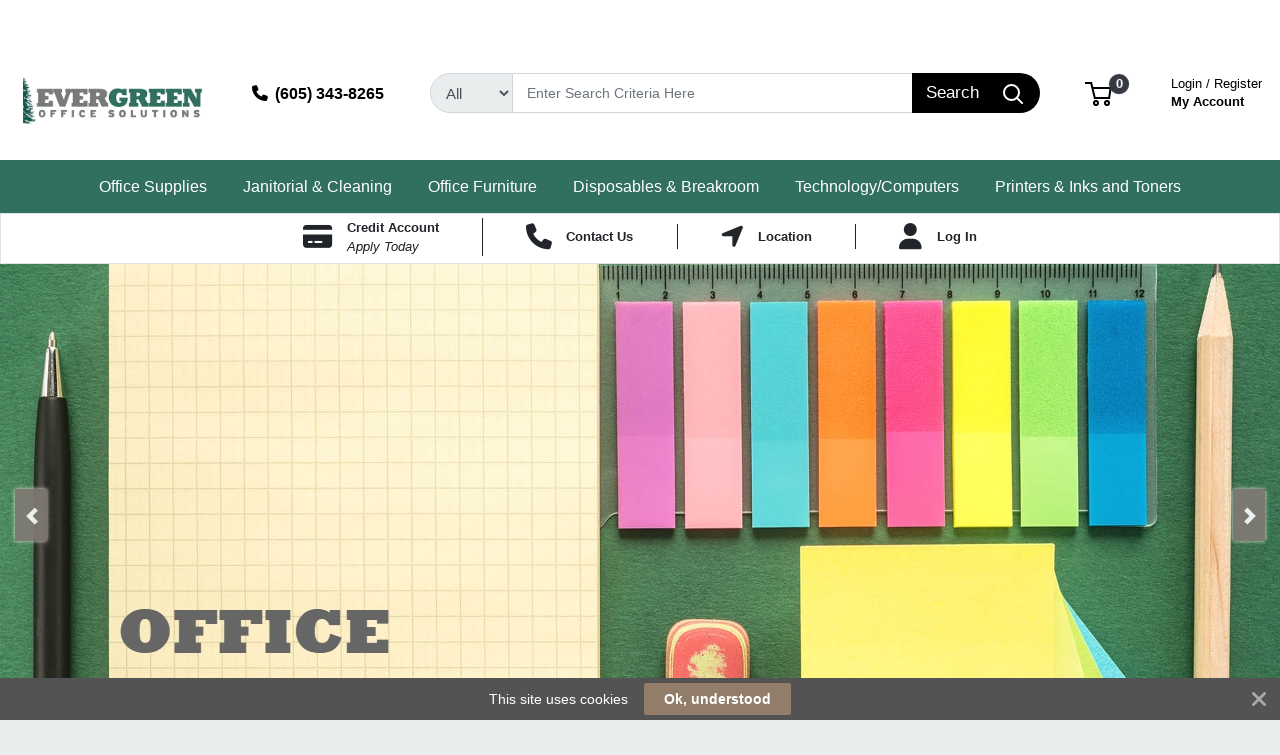

--- FILE ---
content_type: text/html; charset=UTF-8
request_url: https://shop.evergreenofficesolutions.com/
body_size: 48657
content:
<!DOCTYPE html>
<html lang="en-US" prefix="og: http://ogp.me/ns# fb: http://ogp.me/ns/fb# product: http://ogp.me/ns/product#" dir="ltr" >
<head>
 <meta charset="utf-8">
 <title>Evergreen Office Solutions | Evergreen</title>
 <meta http-equiv="X-UA-Compatible" content="IE=edge">
 <meta name="viewport" content="width=device-width, initial-scale=1, minimum-scale=1, maximum-scale=1, user-scalable=no" />
 <meta name="twitter:card" content="summary"/>
 <meta name="twitter:title" content="Evergreen Office Solutions | Evergreen" />
 <meta name="title" content="Evergreen Office Solutions" />
 <meta name="description" content="Home meta description" />
 <meta name="keywords" content="evergreen, catering crockery & cutlery, (general), stationery - desktop accessories, stationery - filing & accessories, stationery - writing instruments, literature holders, books, pads & forms, jansan - waste bins & bags, stationery - labels, stationery - paper & card, dividers/indexes/tabs, safety signs & notices, storage boxes, stationery - envelopes, tapes, badges & badge holders, clipboards, lifestyle - pictures/posters/banners/frames, electrical accessories, correction products, curricular, clips/fixings/pins/plugs, flipchart easels & pads, locks, knives & blades, alarms & detectors, card indexes & accessories, adhesives & sealants, key tags & reels, maps, charts & flags, pumps & supplies, office supplies, office - boards & accessories, stationery - diaries & planners, bags & luggage, plan & present, networking, computer accessories, computer components & peripherals, jansan - air quality equipment, monitors, jansan - lamps & light bulbs, jansan - batteries & chargers, shredders & accessories, laminators & accessories, retail/pos & accessories, calculators & accessories, technology - communication equipment, telephones & accessories, binding machines & accessories, projectors & accessories, mobile phones, tablets & accessories, sound & vision equipment, scanners, ups devices, computer software & warranties, attendance systems, computers & laptops, dictation machines & accessories, office machines, cameras & accessories, technology/computers, furniture - seating, furniture - tables & desks, flooring solutions, bookcases, cupboards & cabinets, furniture sets, screens & accessories, office environment, seating accessories, lockers, safes & storage units, cupboard & cabinet accessories, heaters, shelving, racking & accessories, furniture accessories, mail boxes, sorters & accessories, office furniture, clothing - workwear, sportswear, garden furniture, safety & security, artificial plants, pet food & supplies, footwear, tools & supplies, catering supplies, catering drinks & beverages, catering food & condiments, catering appliances, party supplies, disposables & breakroom, jansan - cleaning supplies, furniture - table & desk accessories, ppe gloves, washroom equipment, vacuum cleaners & accessories, ppe eye protection, cleaning machines & accessories, unclassified items, janitorial & cleaning, printer/fax/copier supplies, printers, printers & inks and toners, medical - pharmaceuticals, first aid, art & design, early years, classroom supplies, rapid city, sd, 57701" />
 <meta name="robots" content="index,follow" />
 <meta name="apple-mobile-web-app-capable" content="yes" />
 <meta name="DCTERMS.publisher" content="Prima Software Ltd" />
 <meta name="DCTERMS.type" content="Text" />
 <meta name="DCTERMS.language" content="en" />
 <meta name="DCTERMS.identifier" content="https://shop.evergreenofficesolutions.com/" />
 <meta name="DCTERMS.date" content="2026-01-25T22:53:35+00:00" />
 <meta name="DCTERMS.creator" content="Prima Software Ltd" />
 <meta name="DCTERMS.format" content="text/html" />
 <meta name="DCTERMS.title" content="Evergreen Office Solutions | Evergreen" />
 <meta name="MobileOptimized" content="width" />
 <meta name="HandheldFriendly" content="true" />
  <meta property="og:site_name" content="Evergreen" />
 <meta property="og:locale" content="en-US" />
 <meta property="og:type" content="website" />
 <meta property="og:description" content="Home meta description" />
 <meta property="og:title" content="home" />
 <meta property="og:url" content="https://shop.evergreenofficesolutions.com/" />
 <meta property="og:image" content="https://shop.evergreenofficesolutions.com/ws_content/custom/logo.png?1769381615" />
 <!-- Links/Stylesheets -->
 <link rel="preconnect" href="https://fonts.googleapis.com/" crossorigin>
 <link rel="dns-prefetch" href="https://fonts.googleapis.com/">
 <link rel="icon" href="/ws_content/images/favicon.png" type="image/png"/>
 <link rel="icon" type="image/x-icon" href="/ws_content/images/favicon.png" />
 <link rel="stylesheet" href="https://primagostaticus.blob.core.windows.net/webstore/bootstrap/4.6.2/css/bootstrap.css">
 <link rel="stylesheet" type="text/css" media="screen" href="/assets/fontawesome/css/all.min.css" />
 <link rel="stylesheet" type="text/css" media="screen" href="/themes/default/stylesheet/responsive.min.css" />
 <link rel="stylesheet" type="text/css" media="screen" href="/themes/default/bootstrap/4.2.1/css/component-chosen.css" />
 <link rel="stylesheet" type="text/css" media="screen" href="/themes/default/stylesheet/stylesheet.min.css?1=5.0001" />
 <script type="application/ld+json">
 {
 "@context": "http://schema.org",
 "@type": "WebSite",
 "name": "shop.evergreenofficesolutions.com",
 "url": "https://shop.evergreenofficesolutions.com",
 "image": "https://shop.evergreenofficesolutions.com/ws_content/custom/logo.png",
 "potentialAction": {
 "@type": "SearchAction",
 "target": "https://shop.evergreenofficesolutions.com/product/list/?search_string={search_term_string}&fs=1",
 "query-input": "required name=search_term_string"
 }
 }
 </script>
 <script type="application/ld+json">
 {
 "@context": "http://schema.org",
 "@type": "Organization",
 "name": "Evergreen",
 "url": "https://shop.evergreenofficesolutions.com",
 "logo": "https://shop.evergreenofficesolutions.com/ws_content/custom/logo.png"
  ,"address": {
 "@type": "PostalAddress",
 "streetAddress": "811 St Joseph St",
 "postalCode": "57701",
 "addressLocality": "USA"
}  ,"contactPoint": {
 "@type": "ContactPoint",
 "contactType": "Customer Support",
 "telephone": "(605) 343-8265",
 "faxNumber": "(605) 348-9688",
 "email": "<span><\/span>"
}  }
 </script>
 <link rel="canonical" href="https://shop.evergreenofficesolutions.com/" /> <link rel="shortcut icon" href="/ws_content/images/favicon.png" type="image/x-icon"/>
 <link rel="alternate" href="/featured/rss/" title="Featured Products Feed" type="application/rss+xml" />

 <!-- Tabulator Stylesheets -->
 <link media="screen" href="https://primagostaticus.blob.core.windows.net/webstore/tabulator/5.0.10/css/tabulator.min.css" rel="stylesheet">
 <link media="screen" href="https://primagostaticus.blob.core.windows.net/webstore/tabulator/5.0.10/css/tabulator_bootstrap4.min.css" rel="stylesheet">

 <!-- CSS Styling Variables -->
 <style>
 :root {
 --header-min-height: 105px;
 --header-max-height: 125px;
 --side-nav-bar-width: 250px;
 --prima-black-color: #262d35;
 --prima-blue-color: #6fcbd1;
 --generic-light-color: #f8f9fa;
 --generic-dark-color: #212529;
 --generic-dark-grey-color: #6c757d;

 --bg-btn-color: #31705f;
 --bg-btn-hover: #31705f;
 --fg-btn-color: #FFFFFF;
 --bg-pbutton-color: #31705f;
 --bg-pbtn-hover: #797b7a;
 --fg-pbutton-color: #FFFFFF;
 --bg-btn-border-color: #31705f;
 --bg-advertisement-color: #ffffff;
 --fg-advertisement-color: #212529;
 --bg-toplinks-color: #FFFFFF;
 --fg-toplinks-color: #FFFFFF;
 --bg-header-color: #FFFFFF;
 --fg-header-color: #000000;
 --bg-menu-color: #31705f;
 --fg-menu-color: #FFFFFF;
 --bg-menu-alt-color: #31705f;
 --bg-strap-color: #212529;
 --fg-strap-color: #ffffff;
 --bg-module-color: #71acf6;
 --fg-module-color: #FFFFFF;
 --bg-footer1-color: #31705f;
 --fg-footer1-color: #FFFFFF;
 --selling-point-icon-color: ;
 --selling-point-title-color: ;
 --selling-point-subtext-color: ;
 --stock-msg-available-bg-color: #d4edd9;
 --stock-msg-available-fg-color: #28a745;
 --stock-msg-unavailable-bg-color: #f8d6d9;
 --stock-msg-unavailable-fg-color: #dc3545;
 --stock-msg-unknown-bg-color: #d1ecf1;
 --stock-msg-unknown-fg-color: #17a2b8;

  }

       #header-search-topclass {
       border-top-left-radius: 50px!important;
       border-bottom-left-radius: 50px!important;
       font-size: 15px!important;
      }
 @media only screen and (max-width: 500px) {
 #header-search-topclass {
  font-size: 18px!important;
 }
 #search-text {
  display: none;
 }
 }
 .primago-search-bar-btn-colors {
 border-top-right-radius: 50px!important;
 border-bottom-right-radius: 50px!important;
 }
 
  #verticalNavigationBar, .primago-vn-delivery-address-btn {
  display: none !important;
  visibility: hidden !important;
 }
 #horizontalNavigationBar, .primago-hn-delivery-address-btn {
  display: block !important;
  visibility: unset !important;
 }
 
  .bg-light {
  background-color: #eaeded !important;
  }
 .dropdown-header {
 color: var(--fg-header-color) !important;
 font-size: 18px;
 }

 @media (max-width: 992px) and (min-width: 800px) {
 .container, .container-sm, .container-md, .container-lg {
  max-width: 1200px!important;
 }
 }

 @media (min-width: 992px) {
 .container, .container-sm, .container-md, .container-lg {
  max-width: 1200px;
 }
 }

 @media (min-width: 1200px) {
 .container, .container-sm, .container-md, .container-lg, .container-xl {
  max-width: 1200px;
 }
 }
 @media (min-width: 1250px) {
 .container, .container-sm, .container-md, .container-lg, .container-xl {
  max-width: 1240px;
 }
 }
 @media (min-width: 1300px) {
 .container, .container-sm, .container-md, .container-lg, .container-xl {
  max-width: 1290px;
 }
 }
 @media (min-width: 1350px) {
 .container, .container-sm, .container-md, .container-lg, .container-xl {
  max-width: 1340px;
 }
 }
 @media (min-width: 1400px) {
 .container, .container-sm, .container-md, .container-lg, .container-xl {
  max-width: 1380px;
 }
 }
 @media (min-width: 1450px) {
 .container, .container-sm, .container-md, .container-lg, .container-xl {
  max-width: 1420px;
 }
 }
 @media (min-width: 1500px) {
 .container, .container-sm, .container-md, .container-lg, .container-xl {
  max-width: 1480px;
 }
 }
 @media (min-width: 1550px) {
 .container, .container-sm, .container-md, .container-lg, .container-xl {
  max-width: 1540px;
 }
 }
 @media (min-width: 1600px) {
 .container, .container-sm, .container-md, .container-lg, .container-xl {
  max-width: 1580px;
 }
 }
 @media (min-width: 1800px) {
 .container, .container-sm, .container-md, .container-lg, .container-xl {
  max-width: 1680px;
 }
 }
 @media (min-width: 2000px) {
 .container, .container-sm, .container-md, .container-lg, .container-xl {
  max-width: 1800px;
 }
 }
 @media (min-width: 2500px) {
 .container, .container-sm, .container-md, .container-lg, .container-xl {
  max-width: 1900px;
 }
 }
 @media (min-width: 3000px) {
 .container, .container-sm, .container-md, .container-lg, .container-xl {
  max-width: 2000px;
 }
 }
  ::-webkit-scrollbar {
 width: 10px;
 }
 ::-webkit-scrollbar-track {
 background: #d5d8dbb8;
 border-radius: 6px;
 }
 ::-webkit-scrollbar-thumb {
 background: #5c606480;
 border-radius: 6px;
 }

 .productInfoLoader {
 position: relative;
 height: 164px;
 }
 .productInfoLoader::before , .productInfoLoader::after {
 content: '';
 position: absolute;
 width: 40px;
 height: 40px;
 background-color: #0000008a;
 left: 50%;
 top: 50%;
 animation: rotate 1s ease-in infinite;
 }
 .productInfoLoader::after {
 width: 20px;
 height: 20px;
 background-color: #00800094;
 animation: rotate 1s ease-in infinite, moveY 1s ease-in infinite ;
 }

 .flex-sm-fill.active
 {
 background: unset!important;
 border-bottom: 2px solid var(--bg-btn-color);
 border-radius: 1px;
 }

 .nav.nav-pills.flex-column
 {
 border-bottom: 1px solid #8080804d;
 }

 .make_default_button
 {
 width: 120px;
 }

 @keyframes moveY {
 0% , 100% {top: 10%}
 45% , 55% {top: 59%}
 60% {top: 40%}
 }
 @keyframes rotate {
 0% { transform: translate(-50%, -100%) rotate(0deg) scale(1 , 1)}
 25%{ transform: translate(-50%, 0%) rotate(180deg) scale(1 , 1)}
 45% , 55%{ transform: translate(-50%, 100%) rotate(180deg) scale(3 , 0.5)}
 60%{ transform: translate(-50%, 100%) rotate(180deg) scale(1, 1)}
 75%{ transform: translate(-50%, 0%) rotate(270deg) scale(1 , 1)}
 100%{ transform: translate(-50%, -100%) rotate(360deg) scale(1 , 1)}
 }

 </style>
 <!-- Primago Stylesheets -->
 <link href="/themes/default/stylesheet/primago/shared.css?v=1.5020" rel="stylesheet">
 <link href="/themes/default/stylesheet/primago/header.css?v=1.5037" rel="stylesheet">
 <link href="/themes/default/stylesheet/primago/navigation.css?v=1.5019" rel="stylesheet">
 <link href="/themes/default/stylesheet/primago/modules.css?v=1.5018" rel="stylesheet">
 <link href="/themes/default/stylesheet/primago/footer.css?v=1.5001" rel="stylesheet">
 <link href="/themes/default/stylesheet/primago/product-filter.css?v=1.5000" rel="stylesheet">
 <link href="/themes/default/stylesheet/primago/product-details.css?v=1.5001" rel="stylesheet">
 <link href="/themes/default/stylesheet/primago/product-listing.css?v=1.5017" rel="stylesheet">
 <link href="/themes/default/stylesheet/primago/mobile-friendly.css?v=1.5016" rel="stylesheet">
 <link href="/themes/default/stylesheet/primago/cart.css?v=1.5004" rel="stylesheet">
 <link href="/themes/default/stylesheet/primago/account-dashboard.css?v=1.5000" rel="stylesheet">
 <link href="/themes/default/stylesheet/primago/blog.css?v=1.5004" rel="stylesheet">

 <link rel="stylesheet" type="text/css" media="all" href="https://fonts.googleapis.com/css?family=Roboto%3A300%7C400%7C600%7C700%7C800"/>
 <link rel="stylesheet" type="text/css" media="screen" href="/ws_content/themes/primago/stylesheet/stylesheet.css?v=67d2635f85cf52a8371c24276f1d77244bd03b05c73ac9f2a2916dcc06962142"/>
 <link rel="stylesheet" type="text/css" media="print" href="https://primagostaticus.blob.core.windows.net/webstore/stylesheet/print.min.css?v=1.0001"/>
 <link rel="stylesheet" type="text/css" media="screen" href="https://primagostaticus.blob.core.windows.net/webstore/javascript/ui/1.11.4/themes/ui-lightness/jquery-ui.min.css?v=1.0001"/>
 <link rel="stylesheet" type="text/css" media="screen" href="https://primagostaticus.blob.core.windows.net/webstore/javascript/colorbox/colorbox.min.css?v=1.0001"/>
 <link rel="stylesheet" type="text/css" media="screen" href="https://primagostaticus.blob.core.windows.net/webstore/stylesheet/nivo.min.css?v=1.0001"/>
 <link rel="stylesheet" type="text/css" media="screen" href="https://primagostaticus.blob.core.windows.net/webstore/stylesheet/allcarousel.min.css?v=1.0002"/>
 
 
 <script>
 (function(i,s,o,g,r,a,m){i['GoogleAnalyticsObject']=r;i[r]=i[r]||function(){
 (i[r].q=i[r].q||[]).push(arguments)},i[r].l=1*new Date();a=s.createElement(o),
 m=s.getElementsByTagName(o)[0];a.async=1;a.src=g;m.parentNode.insertBefore(a,m)
 })(window,document,'script','//www.google-analytics.com/analytics.js','ga');

 ga('create', 'UA-150851839-1', 'auto');
 ga('send', 'pageview');

</script> 
 <!-- Essential JavaScript -->
 <script type="text/javascript" src="https://primagostaticus.blob.core.windows.net/webstore/javascript/jquery-3.7.1.min.js"></script>
 <script type="text/javascript" src="https://primagostaticus.blob.core.windows.net/webstore/javascript/prima.js?v=1.001"></script>
 <script type="text/javascript" src="https://primagostaticus.blob.core.windows.net/webstore/javascript/prima/core.js?v=1.000"></script>
 <script type="text/javascript" src="https://primagostaticus.blob.core.windows.net/webstore/javascript/prima/address.js?v=1.000"></script>
 <script type="text/javascript" src="https://primagostaticus.blob.core.windows.net/webstore/javascript/prima/checkout.js?v=1.000"></script>
 <script type="text/javascript" src="https://primagostaticus.blob.core.windows.net/webstore/javascript/prima/department.js?v=1.000"></script>
 <script type="text/javascript" src="https://primagostaticus.blob.core.windows.net/webstore/javascript/prima/information.js?v=1.000"></script>
 <script type="text/javascript" src="https://primagostaticus.blob.core.windows.net/webstore/javascript/prima/menu.js?v=1.000"></script>
 <script type="text/javascript" src="https://primagostaticus.blob.core.windows.net/webstore/javascript/prima/module.js?v=1.000"></script>
 <script type="text/javascript" src="https://primagostaticus.blob.core.windows.net/webstore/javascript/prima/order.js?v=1.000"></script>
 <script type="text/javascript" src="https://primagostaticus.blob.core.windows.net/webstore/javascript/prima/orderpad.js?v=1.000"></script>
 <script type="text/javascript" src="https://primagostaticus.blob.core.windows.net/webstore/javascript/prima/page.js?v=1.000"></script>
 <script type="text/javascript" src="https://primagostaticus.blob.core.windows.net/webstore/javascript/prima/product.js?v=1.000"></script>
 <script type="text/javascript" src="https://primagostaticus.blob.core.windows.net/webstore/javascript/prima/printer.js?v=1.000"></script>
 <script type="text/javascript" src="https://primagostaticus.blob.core.windows.net/webstore/javascript/prima/user.js?v=1.000"></script>
 <script type="text/javascript" src="https://primagostaticus.blob.core.windows.net/webstore/javascript/prima/help.js?v=1.000"></script>
 <script type="text/javascript" src="https://primagostaticus.blob.core.windows.net/webstore/javascript/chosen/chosen-1.8.7.js"></script>
 <script type="text/javascript" src="https://primagostaticus.blob.core.windows.net/webstore/javascript/ui/jquery-ui-1.12.1.custom/jquery-ui.js"></script>
 <script src="https://cdnjs.cloudflare.com/ajax/libs/popper.js/1.14.7/umd/popper.min.js" integrity="sha384-UO2eT0CpHqdSJQ6hJty5KVphtPhzWj9WO1clHTMGa3JDZwrnQq4sF86dIHNDz0W1" crossorigin="anonymous"></script>
 <script src="https://primagostaticus.blob.core.windows.net/webstore/bootstrap/4.6.2/js/bootstrap.js"></script>
 <script type="text/javascript" src="https://primagostaticus.blob.core.windows.net/webstore/javascript/colorbox/jquery.colorbox-min.js"></script>
 <script type="text/javascript" src="https://primagostaticus.blob.core.windows.net/webstore/javascript/jquery.nivo.min.js"></script>
 <script type="text/javascript" src="https://primagostaticus.blob.core.windows.net/webstore/javascript/jquery.other.min.js"></script>
 <script type="text/javascript" src="https://primagostaticus.blob.core.windows.net/webstore/javascript/common.js?v=1.5043"></script>
 <script type="text/javascript" src="https://primagostaticus.blob.core.windows.net/webstore/javascript/primago/module-load.js?v=1.5013"></script>

 <!-- Tabulator JS -->
 <script type="text/javascript" src="https://primagostaticus.blob.core.windows.net/webstore/tabulator/5.0.10/js/tabulator.min.js"></script>
 <script type="text/javascript" src="https://primagostaticus.blob.core.windows.net/webstore/tabulator/5.0.10/js/jquery_wrapper.js"></script>
 <script type="text/javascript" src="https://primagostaticus.blob.core.windows.net/webstore/tabulator/5.0.10/js/luxon.js"></script>

 
 <!-- Trust Pilot Script -->
 
 <!-- Primago JS -->
 <script type="text/javascript" src="https://primagostaticus.blob.core.windows.net/webstore/javascript/primago/shared.js?v=1.5013"></script>
 <script type="text/javascript" src="https://primagostaticus.blob.core.windows.net/webstore/javascript/primago/tabulator.js?v=1.5001"></script>
 <script type="text/javascript" src="https://primagostaticus.blob.core.windows.net/webstore/javascript/primago/product-listing.js?v=1.5010"></script>
 </head>

<body class="bg-light p-0" data-render-progressive="false">
<!-- Offer Popup Modal -->

<div class="cookiemsg gwogox2 g4rlbzc" id="g8md1p8">
 <style media="print" type="text/css">#g8md1p8 {
 display: none !important
 }</style>
 <style media="handheld,screen,projection,tv" type="text/css">#g8md1p8 {
 margin: 0;
 padding: 0;
 border: 0;
 box-sizing: content-box !important;
 box-shadow: none;
 background-clip: padding-box !important;
 line-height: 1.2;
 vertical-align: middle;
 text-align: left;
 font-weight: 400;
 font-family: "Helvetica Neue", Helvetica, Arial, sans-serif;
 font-style: normal;
 letter-spacing: normal;
 text-shadow: none;
 text-transform: none;
 float: none;
 z-index: 2147483635;
 -webkit-font-smoothing: subpixel-antialiased;
 -webkit-tap-highlight-color: rgba(0, 0, 0, 0);
 filter: none
 }

 #g8md1p8 a, #g8md1p8 b, #g8md1p8 div, #g8md1p8 em, #g8md1p8 form, #g8md1p8 h1, #g8md1p8 i, #g8md1p8 img, #g8md1p8 label, #g8md1p8 li, #g8md1p8 ol, #g8md1p8 p, #g8md1p8 span, #g8md1p8 strong, #g8md1p8 u, #g8md1p8 ul {
 margin: 0;
 padding: 0;
 border: 0;
 border-radius: 0;
 vertical-align: inherit;
 width: auto;
 height: auto;
 min-width: 0;
 min-height: 0;
 max-width: none;
 max-height: none;
 text-shadow: none !important;
 box-shadow: none !important;
 font-family: inherit;
 line-height: inherit;
 letter-spacing: normal;
 color: inherit;
 background-color: transparent;
 position: static;
 font-size: inherit;
 font-weight: inherit;
 font-style: inherit;
 text-transform: inherit;
 text-decoration: inherit;
 text-align: inherit;
 float: none;
 outline: 0;
 -webkit-tap-highlight-color: rgba(0, 0, 0, 0)
 }

 #g8md1p8 a, #g8md1p8 a:active, #g8md1p8 a:focus {
 -webkit-tap-highlight-color: rgba(0, 0, 0, 0);
 text-decoration: none
 }

 #g8md1p8 img {
 display: block
 }

 #g8md1p8 .g-hw64dz {
 vertical-align: baseline;
 line-height: 1.35
 }

 #g8md1p8 .g-hw64dz b, #g8md1p8 .g-hw64dz strong {
 font-weight: 700
 }

 #g8md1p8 .g-hw64dz em, #g8md1p8 .g-hw64dz i {
 font-style: italic
 }

 #g8md1p8 .g-hw64dz u {
 text-decoration: underline
 }

 #g8md1p8 .g-hw64dz p {
 margin: 0 0 10px 0
 }

 #g8md1p8 .g-hw64dz a {
 text-decoration: underline
 }

 #g8md1p8 .g-hw64dz.gn12gd9 {
 display: inline;
 white-space: nowrap;
 margin: 0;
 padding: 0
 }

 #g8md1p8 .g-hw64dz.gn12gd9 * {
 white-space: nowrap;
 display: inline;
 margin: 0;
 padding: 0
 }

 #g8md1p8 ::-webkit-input-placeholder {
 color: #cacaca !important;
 text-overflow: ellipsis !important;
 opacity: 1;
 overflow: hidden;
 white-space: nowrap;
 vertical-align: middle;
 font-size: 14px;
 text-align: left;
 font-weight: 400;
 position: static
 }

 #g8md1p8 :-moz-placeholder, #g8md1p8 ::-moz-placeholder {
 color: #cacaca !important;
 text-overflow: ellipsis !important;
 opacity: 1;
 overflow: hidden;
 white-space: nowrap;
 vertical-align: middle;
 font-size: 14px;
 text-align: left;
 font-weight: 400;
 position: static
 }

 #g8md1p8 input:-ms-input-placeholder {
 color: #cacaca !important;
 text-overflow: ellipsis !important;
 opacity: 1;
 overflow: hidden;
 white-space: nowrap;
 vertical-align: middle;
 font-size: 14px;
 text-align: left;
 font-weight: 400;
 position: static
 }

 #g8md1p8 [placeholder] {
 text-overflow: ellipsis
 }

 #g8md1p8 input:-moz-placeholder, #g8md1p8 input:-ms-input-placeholder, #g8md1p8 input::-moz-placeholder {
 text-overflow: ellipsis
 }

 #g8md1p8 input, #g8md1p8 input:focus, #g8md1p8 select, #g8md1p8 select:focus, #g8md1p8 textarea, #g8md1p8 textarea:focus {
 margin: 0 !important;
 padding: 0;
 border: 0;
 text-align: left !important;
 border-radius: 3px !important;
 background: 0 0;
 vertical-align: middle;
 width: auto !important;
 height: auto !important;
 min-width: 0;
 min-height: 0;
 max-width: none;
 max-height: none;
 text-shadow: none !important;
 box-shadow: none !important;
 font-family: "Helvetica Neue", Helvetica, Arial, sans-serif !important;
 background-clip: padding-box !important;
 line-height: 1 !important;
 letter-spacing: normal !important;
 outline: 0 none !important;
 font-size: 14px !important;
 float: none
 }

 #g8md1p8 button, #g8md1p8 input[type=submit] {
 margin: 0;
 padding: 0;
 background: 0 0;
 width: auto;
 height: auto;
 text-shadow: none !important;
 box-shadow: none !important;
 font-family: "Helvetica Neue", Helvetica, Arial, sans-serif;
 line-height: 1;
 letter-spacing: normal;
 float: none;
 font-weight: 700;
 text-decoration: none;
 display: inline-block;
 text-align: center;
 border-radius: 2px;
 vertical-align: middle;
 cursor: pointer;
 background-image: none;
 border: 0;
 white-space: nowrap;
 outline: 0;
 font-family: inherit;
 text-transform: none;
 overflow: visible
 }

 #g8md1p8 button:active, #g8md1p8 button:disabled, #g8md1p8 button:focus, #g8md1p8 button:hover, #g8md1p8 input[type=submit]:active, #g8md1p8 input[type=submit]:disabled, #g8md1p8 input[type=submit]:focus, #g8md1p8 input[type=submit]:hover {
 outline: 0;
 text-decoration: none
 }

 #g8md1p8 button::-moz-focus-inner, #g8md1p8 input[type=submit]::-moz-focus-inner {
 padding: 0;
 border: 0
 }

 #g8md1p8 textarea {
 line-height: 1.2;
 overflow: auto;
 resize: none !important
 }

 #g8md1p8 input:-webkit-autofill, #g8md1p8 textarea:-webkit-autofill {
 background-color: transparent !important;
 -webkit-box-shadow: 0 0 0 1000px #fff inset !important
 }

 #g8md1p8 * {
 box-sizing: content-box !important;
 filter: none
 }

 #g8md1p8 .gsbghjc {
 padding: 0 20px
 }

 #g8md1p8 {
 color: #ffffff !important;
 background: #535353 !important;
 display: block;
 white-space: nowrap !important;
 overflow: hidden;
 padding: 5px 42px !important;
 text-align: center !important;
 left: 0;
 right: 0;
 position: fixed;
 font-size: 0
 }

 #g8md1p8 a, #g8md1p8 a:active, #g8md1p8 a:focus, #g8md1p8 a:hover, #g8md1p8 button, #g8md1p8 button:active, #g8md1p8 button:focus, #g8md1p8 button:hover, #g8md1p8 div, #g8md1p8 input, #g8md1p8 input:active, #g8md1p8 input:focus, #g8md1p8 label, #g8md1p8 span, #g8md1p8 textarea, #g8md1p8 textarea:active, #g8md1p8 textarea:focus {
 color: inherit
 }

 #g8md1p8.g-hriyzs {
 transition: top .5s cubic-bezier(.455, .03, .515, .955);
 top: -42px
 }

 .g-g7128z#g8md1p8.g-hriyzs {
 transition: none !important
 }

 #g8md1p8.g-hriyzs.g4rlbzc {
 top: 0
 }

 #g8md1p8.gwogox2 {
 transition: bottom .5s cubic-bezier(.455, .03, .515, .955);
 bottom: -42px
 }

 .g-g7128z#g8md1p8.gwogox2 {
 transition: none !important
 }

 #g8md1p8.gwogox2.g4rlbzc {
 bottom: 0
 }

 #g8md1p8.gszk5sv {
 position: absolute
 }

 #g8md1p8.g-lyt3k1 {
 position: fixed !important
 }

 #g8md1p8 .g-26ajbx {
 font-family: gsc !important;
 font-style: normal !important;
 font-weight: 400 !important;
 line-height: 1;
 vertical-align: middle;
 display: inline-block;
 background-color: transparent;
 -webkit-font-smoothing: antialiased;
 -moz-osx-font-smoothing: grayscale;
 font-size: 22px;
 height: 30px;
 width: 30px;
 text-indent: 0 !important;
 top: 0 !important;
 left: 0 !important;
 padding: 6px;
 z-index: -1;
 position: absolute;
 display: block !important;
 text-decoration: none !important
 }

 #g8md1p8 .g-26ajbx:before {
 color: inherit !important;
 font-family: gsc !important;
 font-style: inherit !important;
 font-weight: inherit !important;
 vertical-align: baseline !important;
 background-color: inherit !important
 }

 #g8md1p8 .g-26ajbx:before {
 content: "\e809"
 }

 #g8md1p8 .g-26ajbx:before {
 background: #ffffff !important;
 color: #535353 !important;
 border-radius: 50%;
 padding: 4px;
 display: block
 }

 #g8md1p8 .g-26ajbx:active, #g8md1p8 .g-26ajbx:focus, #g8md1p8 .g-26ajbx:hover {
 outline: 0;
 text-decoration: none
 }

 #g8md1p8 .gjyes6w {
 color: #ffffff !important;
 font-family: FontAwesome !important;
 font-style: normal !important;
 font-weight: 400 !important;
 line-height: 1;
 vertical-align: middle;
 display: inline-block;
 background-color: transparent;
 -webkit-font-smoothing: antialiased;
 -moz-osx-font-smoothing: grayscale;
 font-size: 22px;
 height: 22px;
 width: 22px;
 transition: transform .2s, opacity .2s !important;
 -ms-transform-origin: center center;
 transform-origin: center center;
 opacity: .5;
 cursor: pointer;
 position: absolute;
 z-index: 2147483637;
 padding: 10px;
 right: 0;
 top: 0
 }

 #g8md1p8 .gjyes6w:before {
 color: inherit !important;
 font-family: FontAwesome !important;
 font-style: inherit !important;
 font-weight: inherit !important;
 vertical-align: baseline !important;
 background-color: inherit !important
 }

 #g8md1p8 .gjyes6w:before {
 content: "\f00d";
 /*content: "\e81c"*/
 }

 #g8md1p8 .gjyes6w:hover {
 opacity: 1;
 -ms-transform: rotate(90deg);
 transform: rotate(90deg)
 }

 #g8md1p8 .glaciyh {
 font-size: 14px;
 line-height: 32px;
 display: inline-block;
 word-wrap: normal;
 overflow: hidden;
 text-overflow: ellipsis;
 white-space: nowrap;
 max-width: 60%;
 max-width: calc(100% - 357px);
 margin-right: 16px
 }

 #g8md1p8 .gsbghjc {
 text-decoration: none;
 display: inline-block;
 text-align: center;
 border-radius: 2px;
 vertical-align: middle;
 cursor: pointer;
 background-image: none;
 border: 0;
 outline: 0;
 font-family: inherit;
 text-transform: none;
 overflow: visible;
 color: #ffffff !important;
 background: #927d6a !important;
 transition: background-color .2s ease-out !important;
 line-height: 32px;
 font-size: 14px;
 font-weight: 700;
 max-width: 317px;
 word-wrap: normal;
 overflow: hidden;
 text-overflow: ellipsis;
 white-space: nowrap
 }

 #g8md1p8 .gsbghjc:active, #g8md1p8 .gsbghjc:disabled, #g8md1p8 .gsbghjc:focus, #g8md1p8 .gsbghjc:hover {
 outline: 0;
 text-decoration: none
 }

 #g8md1p8 .gsbghjc::-moz-focus-inner {
 padding: 0;
 border: 0
 }

 #g8md1p8 .gsbghjc:active, #g8md1p8 .gsbghjc:hover {
 background: #9d8a79 !important;
 color: #ffffff !important
 }</style>
 <span class="glaciyh ">This site uses cookies</span><a class="gsbghjc " data-track="action" onclick="$.ajax('/common/cookieok/?nm=1');$('.cookiemsg').remove(); return false" href="#"> Ok, understood</a><span
 class="gjyes6w" onclick="$('.cookiemsg').remove()"></span></div>

<!-- HEADER -->
<div class="primago-header-bg-color p-0">

 <!-- ADVERTISING BAR -->
 <!-- TOP LINKS -->
 <div class="primago-toplinks-bg-color ml-auto mr-auto" style="display: block">
 <div class="d-flex pb-1">
 <div class="d-flex col-md-7">
  
   <div class="m-1">
  <a href="tel:(605)343-8265" class="d-block pt-2 pr-3">
  <i class="fa fa-phone mr-1"></i>
  (605) 343-8265  </a>
  </div>
    </div>
 <div class="d-flex col-md-5 justify-content-end align-items-center">
  
   <!---->
  <!--  -->
  <!-- HORIZONTAL NAVIGATION - DELIVERY ADDRESS -->
   <!-- MOBILE - ACCOUNT -->
   <div>
  <a href="/user/logon/" class="primago-account-mobile-btn btn btn-sm pr-0 width-fit m-1" aria-label="My Account" data-nav-role="signin" rel="nofollow" data-toggle="modal" data-target="#loginmodal">
  <svg class="primago-header-icons-sizing" focusable="false" role="presentation" viewBox="0 0 20 22">
   <path stroke="currentColor" stroke-width="2" fill="none" d="M10 13c2.82 0 5.33.64 6.98 1.2A3 3 0 0 1 19 17.02V21H1v-3.97a3 3 0 0 1 2.03-2.84A22.35 22.35 0 0 1 10 13zm0 0c-2.76 0-5-3.24-5-6V6a5 5 0 0 1 10 0v1c0 2.76-2.24 6-5 6z"></path>
  </svg> Login
  </a>
  </div>
   <!-- MOBILE - CART -->
  <div>
  <a href="/basket/" rel="nofollow" class="primago-cart-mobile-btn btn btn-sm m-1">
   <span>
   <svg focusable="false" class="primago-header-icons-sizing" viewBox="0 0 27 24" role="presentation">
    <g transform="translate(0 1)" stroke-width="2" stroke="currentColor" fill="none" fill-rule="evenodd">
    <circle stroke-linecap="square" cx="11" cy="20" r="2"></circle>
    <circle stroke-linecap="square" cx="22" cy="20" r="2"></circle>
    <path d="M7.31 5h18.27l-1.44 10H9.78L6.22 0H0"></path>
    </g>
   </svg>
   <span class="primago-cart-mobile-count primago-cart-count-icon-sizing justify-content-center align-items-center position-absolute bg-dark text-white d-inline-flex font-weight-bold"><span id="cartMobileTotal"></span></span>
   </span>
  </a>
  </div>
   
   </div>
 </div>
 </div>
 <!-- HEADER MAIN BAR -->
 <header>
  <div class="p-container ml-auto mr-auto">
 <div class="primago-header-container d-flex align-items-center justify-content-sm-around mt-2 mb-2">
  <!-- LOGO -->
  <div class="col-lg-2 order-0">
  <a class="d-flex justify-content-center" href="/">
  <img class="primago-company-logo-sizing w-auto " id="companyLogo" src="https://shop.evergreenofficesolutions.com/ws_content/custom/logo.png?1769381615" title="Evergreen" alt="Evergreen Logo">
  </a>
  </div>
  <!-- CONTACT DETAILS -->
   <div class="primago-contact-details-sizing mb-3 text-truncate text-center col-lg-2 order-1">
    <div class="primago-contact-details-tel font-weight-bold">
  <a href="tel:(605)343-8265"><i class="fa fa-phone mr-2"></i><span>(605) 343-8265</span></a>
  </div>
     </div>
   <!-- SEARCH -->
  <div class="col-lg-6 order-3">
  <form id="search3" action="/product/list/" role="search" class="" accept-charset='utf-8'>
  <div class="form-group mb-0">
   <div class="input-group primago-search-bar-border-color">
   <div class="input-group-prepend">
   <select class="bg-light form-control pr-0 mb-0" name="topclass" id="header-search-topclass">
    <option value="">All</option>
       <option value="14" >Printers & Inks and Toners</option>
       <option value="6" >Technology/Computers</option>
       <option value="10" >Disposables & Breakroom</option>
       <option value="7" >Office Furniture</option>
       <option value="12" >Janitorial & Cleaning</option>
       <option value="2" >Office Supplies</option>
       </select>
   </div>
   <input name="search_string" id="search_focus" class="border-1 h-100 pl-3 form-control" type="search" aria-label="Search" placeholder="Enter Search Criteria Here" value="" autocomplete="off">
   <div class="input-group-append">
   <button type="submit" class="primago-search-bar-btn-colors btn pl-3 pr-3 rounded-right border-0" aria-label="Search">
    <span id="search-text" style="font-size: 17px">Search</span>
    <svg focusable="false" class="primago-search-bar-icon-sizing">
    <g stroke-width="2" stroke="currentColor" fill="none" fill-rule="evenodd">
    <path d="M19 19l-5-5" stroke-linecap="square"></path>
    <circle cx="8.5" cy="8.5" r="7.5"></circle>
    </g>
    </svg>
   </button>
   </div>
   </div>

  </div>
  <div class="dropdown">
   <div id="search_results3" class="w-100 dropdown-menu hide"></div>
  </div>
  <input type="hidden" name="fs" value="1"/>
  <p class="info"></p>

  </form>
  </div>
  <!-- VOUCHER -->
   <!-- ACCOUNT -->
  <div class="primago-account-icon-sizing mb-3 col-lg-1 order-6">
    <a href="/user/logon/" class="font-weight-bold" aria-label="My Account" data-nav-role="signin" rel="nofollow" data-toggle="modal" data-target="#loginmodal">
   <span class="primago-account-title-sizing d-block font-weight-normal text-truncate">
    Login
       / Register
       </span>
  My Account
  </a>
   </div>
  <!-- CART -->
  <div class="primago-cart-icon-sizing mb-3 col-lg-1 order-5">
  <a id="basketCart" class="p-basket-cart-link pg-header-item-text" role="button" onclick="showBasketDiv()">
  <span>
  <svg focusable="false" class="primago-header-icons-sizing" viewBox="0 0 27 24" role="presentation">
   <g transform="translate(0 1)" stroke-width="2" stroke="currentColor" fill="none" fill-rule="evenodd">
    <circle stroke-linecap="square" cx="11" cy="20" r="2"></circle>
    <circle stroke-linecap="square" cx="22" cy="20" r="2"></circle>
    <path d="M7.31 5h18.27l-1.44 10H9.78L6.22 0H0"></path>
   </g>
  </svg>
  <span id="cartCount" class="primago-cart-count-icon-sizing justify-content-center align-items-center position-absolute bg-dark text-white d-inline-flex font-weight-bold">0</span>
  </span>
  </a>
  </div>

  <div id="basketSideNav" style="display: none"></div>

 </div>
 </div>

 
 <script>

 function resize_search_topclass()
 {
  var $obj = $('#header-search-topclass');
  var text = $obj.find('option:selected').text()
  var $aux = $('<select/>').append($('<option/>').text(text))
  $obj.after($aux)
  $obj.width($aux.width()+35)
  $aux.remove()
 }
 $(function(){
  $('#header-search-topclass').change(resize_search_topclass);
  resize_search_topclass();
 })
 var arr = [];
 var image_arr = [];
 var thumb_arr = [];
 var sku_arr = [];

 function removeDuplicates(arr) {
  return arr.filter((item,index) => arr.indexOf(item) === index);
 }

 function store_pgnumb(pgnumb,image,thumb,sku)
 {
  var cookie = getCoookie('pgnumbcookie');
  var html = '';
  if(!cookie) {
  if (document.getElementById('compareProductItem_'+pgnumb).checked) {
  arr.push(pgnumb);
  image_arr.push(image);
  thumb_arr.push(thumb);
  sku_arr.push(sku);
  } else {
  const index = arr.indexOf(pgnumb);
  const index_img = image_arr.indexOf(image);
  const index_thumb = thumb_arr.indexOf(thumb);
  const index_sku = sku_arr.indexOf(sku);
  if (index > -1) {
   arr.splice(index, 1);
  }
  if (index_img > -1) {
   image_arr.splice(index_img, 1);
  }
  if (index_thumb > -1) {
   thumb_arr.splice(index_thumb, 1);
  }
  if (index_sku > -1) {
   sku_arr.splice(index_sku, 1);
  }
  }
  var json_str = JSON.stringify(arr);
  var json_str_image = JSON.stringify(image_arr);
  var json_str_thumb = JSON.stringify(thumb_arr);
  var json_str_sku = JSON.stringify(sku_arr);
  setCoookie('pgnumbcookie', json_str,1);
  setCoookie('imagecookie', json_str_image,1);
  setCoookie('thumbcookie', json_str_thumb,1);
  setCoookie('skucookie', json_str_sku,1);
  } else {
  var pgnumbs = getCoookie('pgnumbcookie');
  var images = getCoookie('imagecookie');
  var thumbs = getCoookie('thumbcookie');
  var skus = getCoookie('skucookie');
  var pgarray = JSON.parse(pgnumbs);
  var imagearray = JSON.parse(images);
  var thumbarray = JSON.parse(thumbs);
  var skuarray = JSON.parse(skus);

  if (document.getElementById('compareProductItem_'+pgnumb).checked) {
  pgarray.push(pgnumb);
  imagearray.push(image);
  thumbarray.push(thumb);
  skuarray.push(sku);
  } else {
  const index_pg = pgarray.indexOf(pgnumb);
  const index_img = imagearray.indexOf(image);
  const index_thumb = thumbarray.indexOf(thumb);
  const index_sku = skuarray.indexOf(sku);
  if (index_pg > -1) {
   pgarray.splice(index_pg, 1);
  }
  if (index_img > -1) {
   imagearray.splice(index_img, 1);
  }
  if (index_thumb > -1) {
   thumbarray.splice(index_thumb, 1);
  }
  if (index_sku > -1) {
   skuarray.splice(index_sku, 1);
  }
  }

  var pgs = JSON.stringify(pgarray);
  var imgs = JSON.stringify(imagearray);
  var thums = JSON.stringify(thumbarray);
  var skuu = JSON.stringify(skuarray);
  setCoookie('pgnumbcookie', pgs,1);
  setCoookie('imagecookie', imgs,1);
  setCoookie('thumbcookie', thums,1);
  setCoookie('skucookie', skuu,1);
  }
  var pgArray = getCoookie('pgnumbcookie');
  var imgArray = getCoookie('imagecookie');
  var thumbArray = getCoookie('thumbcookie');
  var skuArray = getCoookie('skucookie');

  var ids = JSON.parse(pgArray);
  var Imgs = JSON.parse(imgArray);
  var Thumbs = JSON.parse(thumbArray);
  var Skus = JSON.parse(skuArray);

  var PgArray = removeDuplicates(ids);
  var ImgArray = removeDuplicates(Imgs);
  var ThumbsArray = removeDuplicates(Thumbs);
  var SkuArray = removeDuplicates(Skus);

  if(PgArray.length >= 1) {
  $('.product-compare').show();
  } else {
  $('.product-compare').hide();
  }

  if(PgArray.length === 4) {
  $('input[class="compare-product-checkbox"]:checkbox').not(":checked").prop("disabled", true);
  } else {
  $('input[class="compare-product-checkbox"]:checkbox').not(":checked").prop("disabled", false);
  }
  $('.comp-prods-div').html();
  var ii = 0;
  html += '<h4 style="text-decoration: underline">Product Compare</h4>';
  html += '<div class="d-flex">';
  for (let i = 0; i < PgArray.length; i++) {
  html += '<div class="col-md-3" style="border-right: 1px solid lightgrey">';
  html += '<i style="float: right;color: red;cursor: pointer" onclick="removeProduct('+PgArray[i]+',\''+SkuArray[ii]+'\',\''+ThumbsArray[ii]+'\',\''+ImgArray[ii]+'\')" class="fa fa-times fa-2x"></i>';
  //html+= '<p>Item Code: '+PgArray[i]+'</p>';
  html+= '<a href="'+ThumbsArray[ii]+'"><img style="height: 80px" src="'+ImgArray[ii]+'" alt="product-compare-image"></a>';
  html+= '<p>'+SkuArray[ii]+'</p>';
  html += '</div>';
  ii++;
  }
  html+= '</div>';
  html += '<a href="/product/compare/"><button class="btn btn-primary btn-sm">Compare</button></a>';
  html += '<button class="btn btn-danger btn-sm" onclick="closeCompare()">Clear All</button>';
  $('.comp-prods-div').html(html);
 }

 function setCoookie(cookieName, cookieValue, cookieDuration) {
  const d = new Date();
  d.setTime(d.getTime() + (cookieDuration*24*60*60*1000));
  let expires = "expires="+ d.toUTCString();
  document.cookie = cookieName + "=" + cookieValue + ";" + expires + ";path=/";
 }

 function getCoookie(cookieName) {
  let name = cookieName + "=";
  let decodedCookie = decodeURIComponent(document.cookie);
  let ca = decodedCookie.split(';');
  for(let i = 0; i <ca.length; i++) {
  let c = ca[i];
  while (c.charAt(0) === ' ') {
  c = c.substring(1);
  }
  if (c.indexOf(name) === 0) {
  return c.substring(name.length, c.length);
  }
  }
  return "";
 }

 function delete_cookie(name) {
  document.cookie = name +'=; Path=/; Expires=Thu, 01 Jan 1970 00:00:01 GMT;';
 }
 function closeCompare() {
  clearAllProductCompareItems();
  arr = [];
  image_arr = [];
  sku_arr = [];
  delete_cookie('pgnumbcookie');
  delete_cookie('imagecookie');
  delete_cookie('skucookie');
  $('.comp-prods-div').html('');
 }

 function removeProduct(pgnumber,sku,url,image)
 {
  $("#compareProductItem_"+pgnumber).prop("checked", false);
  var pgcookie = getCoookie('pgnumbcookie');
  var skucookie = getCoookie('skucookie');
  var urlcookie = getCoookie('thumbcookie');
  var imagecookie = getCoookie('imagecookie');

  var ids = JSON.parse(pgcookie);
  var skus = JSON.parse(skucookie);
  var urls = JSON.parse(urlcookie);
  var images = JSON.parse(imagecookie);

  var index = ids.indexOf(pgnumber);
  var index_sku = ids.indexOf(sku);
  var index_url = ids.indexOf(url);
  var index_image = ids.indexOf(image);

  ids.splice(index, 1);
  skus.splice(index_sku, 1);
  urls.splice(index_url, 1);
  images.splice(index_image, 1);

  removeDuplicates(ids);
  removeDuplicates(images);
  removeDuplicates(skus);
  removeDuplicates(urls);

  arr = ids;
  image_arr = images;
  sku_arr = urls;

  var json_str_pgnumb = JSON.stringify(ids);
  var json_str_sku = JSON.stringify(skus);
  var json_str_url = JSON.stringify(urls);
  var json_str_image = JSON.stringify(images);

  setCoookie('pgnumbcookie', json_str_pgnumb,1);
  setCoookie('skucookie', json_str_sku,1);
  setCoookie('thumbcookie', json_str_url,1);
  setCoookie('imagecookie', json_str_image,1);
  compProductsPreview();
 }
 function compProductsPreview()
 {
  var pgnumbs = getCoookie('pgnumbcookie');
  var images = getCoookie('imagecookie');
  var thumbs = getCoookie('thumbcookie');
  var skus = getCoookie('skucookie');
  var ids = JSON.parse(pgnumbs);
  var ImgArray = JSON.parse(images);
  var ThumbsArray = JSON.parse(thumbs);
  var Skus = JSON.parse(skus);
  $('.comp-prods-div').html('');
  var ii = 0;
  var html = '';

  if(ids.length === 4) {
  $('input[class="compare-product-checkbox"]:checkbox').not(":checked").prop("disabled", true);
  } else {
  $('input[class="compare-product-checkbox"]:checkbox').not(":checked").prop("disabled", false);
  }

  if(ids.length < 1) {
  $('.comp-prods-div').html('');
  return false;
  }

  html += '<h4 style="text-decoration: underline">Product Compare</h4>';
  html += '<div class="d-flex" style="text-align: center">';
  for (let i = 0; i < ids.length; i++) {
  //$("#compareProductItem_"+ids[i]).attr("disabled", true);
  $("#compareProductItem_"+ids[i]).prop("checked", true);
  html += '<div class="col-md-3" style="border-right: 1px solid lightgrey">';
  //html+= '<p>Item Code: '+PgArray[i]+'</p>';
  html += '<i style="float: right;color: red;cursor: pointer" onclick="removeProduct('+ids[i]+',\''+Skus[ii]+'\',\''+ThumbsArray[ii]+'\',\''+ImgArray[ii]+'\')" class="fa fa-times fa-2x"></i>';
  html+= '<a href="'+ThumbsArray[ii]+'"><img style="height: 80px" src="'+ImgArray[ii]+'" alt="product-compare-image"></a>';
  html+= '<p>'+Skus[ii]+'</p>';
  html += '</div>';
  ii++;
  }
  html+= '</div>';
  html += '<a href="/product/compare/"><button class="btn btn-primary btn-sm">Compare</button></a>';
  html += '<button class="btn btn-danger btn-sm" onclick="closeCompare()">Clear All</button>';
  $('.comp-prods-div').html(html);
 }

 function addToCustomForm(id,pgnumb)
 {
  var description = $('.primago-product-details-title').text();
  var image = $('.info-img_0').attr('src');
  var unit = $('#product-unit').text();
  var sku = $('#product-code').text();
  var price = $('#info-price').val();

  if(id == 'new_form') {
  $('#productRequestFormModal').modal('toggle');
  $('#productRequestFormpg').val(pgnumb);
  } else {
  $.ajax({
  url: '/contact/addline_request_form/',
  data: {
   sku: sku,
   pgnumber: pgnumb,
   description: description,
   id: id,
   image: image,
   unit: unit,
   price: price
  },
  success: function () {
   location.href = '/contact/custom_order_form_request/?id='+id;
  },
  });
  }
 }
 </script>
 </header>
 <!-- NAVIGATION -->
 <!-- VERTICAL NAVIGATION - DELIVERY ADDRESS -->
 
 <!-- VERTICAL NAVIGATION -->
 <div class="printable-div">
 <div id="verticalNavigationBar" class="primago-navigation-container d-flex justify-content-sm-between pt-1 pb-1">
 <!-- HAMBURGER -->
 <button class="primago-navigation-hamburger border-0 ml-2 pt-2 pb-2" onclick="openNavigation()">&#9776; Shop by Category</button>
 </div>
 </div>
 
 <div id="sideNavigationBarOverlay" class="primago-vertical-navigation-overlay fixed-top w-100 h-100 text-white p-0">
 <a href="javascript:void(0)" class="primago-vertical-navigation-close bg-dark position-absolute p-2" onclick="closeNavigation()">
 <i class="fa fa-times fa-2x"></i>
 </a>
 </div>
 <nav id="sideNavigationBar" class="primago-vertical-navigation fixed-top h-100 text-dark p-0">
 <div class="primago-vertical-navigation-title text-center p-2 font-weight-bolder">
 Shop by <b>Category</b>
 </div>
 <div id="navbarSupportedContent" class="nav-bar-inner">
 <nav>
 <ul class="primago-navigation-categories navbar-nav">
 <li class="nav-bar-item dropdown"><!-- navitem--><a style="background:!important; color: !important" class="nav-bar-item dropdown-item pt-1 pb-1 dropdown-toggle p-2" href="/office-supplies/cali/2" id="navbarDropdown" role="button" data-toggle="dropdown" aria-haspopup="true" aria-expanded="false"><div class="primago-heading-tag-initial m-0">Office Supplies</div></a><div class="primago-navigation-sub-categories pb-3 pt-0 w-75 dropdown-menu" aria-labelledby="navbarDropdown" style='top: 0;'><div class="primago-vertical-navigation-back-btn pl-2 bg-light border-bottom d-none" data-toggle="dropdown"><div class="p-3"><small class='font-weight-bold'><span class="pr-2">&lt;</span> Back to Categories</small></div></div><div style='overflow-y: scroll; max-height:100%;' class='pl-4 pr-4 pb-4'><a href='/office-supplies/cali/2'><div class='primago-navigation-sub-header p-3 m-0 justify-content-center'>View All Office Supplies</div></a><hr class='mt-0'><div class="row menubar-dropdown"><div class="col-md-12"></div><div class="pb-4 col-md-3"><a class="dropdown-item p-1 pl-2 text-truncate font-weight-bolder 42" target='' href='/office-supplies/books-pads-and-forms/prli/2-080'><div class="primago-heading-tag-initial m-0"><b>Books, Pads & Forms</b></div></a><a class="dropdown-item p-1 pl-2 text-truncate" target='' href='/office-supplies/books-pads-and-forms/notebook/prli/2-080?attrib[VHlwZQ%3D%3D][]=VHlwZXx8Tm90ZWJvb2s%3D'>Notebook</a><a class="dropdown-item p-1 pl-2 text-truncate" target='' href='/office-supplies/books-pads-and-forms/specialist-books/prli/2-080?attrib[VHlwZQ%3D%3D][]=VHlwZXx8U3BlY2lhbGlzdCBCb29rcw%3D%3D'>Specialist Books</a><a class="dropdown-item p-1 pl-2 text-truncate" target='' href='/office-supplies/books-pads-and-forms/dangerous-goods/prli/2-080?attrib[VHlwZQ%3D%3D][]=VHlwZXx8RGFuZ2Vyb3VzIEdvb2Rz'>Dangerous Goods</a><a class="dropdown-item p-1 pl-2 text-truncate" target='' href='/office-supplies/books-pads-and-forms/filler-paper/prli/2-080?attrib[VHlwZQ%3D%3D][]=VHlwZXx8RmlsbGVyIFBhcGVy'>Filler Paper</a><a class="dropdown-item p-1 pl-2 text-truncate" target='' href='/office-supplies/books-pads-and-forms/hand-writing-pads/prli/2-080?attrib[VHlwZQ%3D%3D][]=VHlwZXx8SGFuZCBXcml0aW5nIFBhZHM%3D'>Hand Writing Pads</a><a class="dropdown-item p-1 pl-2 text-truncate" target='' href='/office-supplies/books-pads-and-forms/note-card/prli/2-080'><small class="text-muted font-italic">View All...</small></a></div><div class="pb-4 col-md-3"><a class="dropdown-item p-1 pl-2 text-truncate font-weight-bolder 42" target='' href='/office-supplies/catering-kitchenware/prli/2-891'><div class="primago-heading-tag-initial m-0"><b>Catering Kitchenware</b></div></a><a class="dropdown-item p-1 pl-2 text-truncate" target='' href='/office-supplies/catering-kitchenware/storage-and-transportation/prli/2-891?attrib[VHlwZQ%3D%3D][]=VHlwZXx8U3RvcmFnZSAmIFRyYW5zcG9ydGF0aW9u'>Storage & Transportation</a><a class="dropdown-item p-1 pl-2 text-truncate" target='' href='/office-supplies/catering-kitchenware/cookware-and-accessories/prli/2-891?attrib[VHlwZQ%3D%3D][]=VHlwZXx8Q29va3dhcmUgJiBBY2Nlc3Nvcmllcw%3D%3D'>Cookware & Accessories</a></div><div class="pb-4 col-md-3"><a class="dropdown-item p-1 pl-2 text-truncate font-weight-bolder 42" target='' href='/office-supplies/catering-tableware-and-bar-supplies/prli/2-893'><div class="primago-heading-tag-initial m-0"><b>Catering Tableware and Bar Supplies</b></div></a><a class="dropdown-item p-1 pl-2 text-truncate" target='' href='/office-supplies/catering-tableware-and-bar-supplies/tableware/prli/2-893?attrib[VHlwZQ%3D%3D][]=VHlwZXx8VGFibGV3YXJl'>Tableware</a></div><div class="pb-4 col-md-3"><a class="dropdown-item p-1 pl-2 text-truncate font-weight-bolder 42" target='' href='/office-supplies/correction-products/prli/2-032'><div class="primago-heading-tag-initial m-0"><b>Correction Products</b></div></a><a class="dropdown-item p-1 pl-2 text-truncate" target='' href='/office-supplies/correction-products/accesssories/prli/2-032?attrib[VHlwZQ%3D%3D][]=VHlwZXx8QWNjZXNzc29yaWVz'>Accesssories</a><a class="dropdown-item p-1 pl-2 text-truncate" target='' href='/office-supplies/correction-products/correction-tape/prli/2-032?attrib[VHlwZQ%3D%3D][]=VHlwZXx8Q29ycmVjdGlvbiBUYXBl'>Correction Tape</a><a class="dropdown-item p-1 pl-2 text-truncate" target='' href='/office-supplies/correction-products/correction-fluid/prli/2-032?attrib[VHlwZQ%3D%3D][]=VHlwZXx8Q29ycmVjdGlvbiBGbHVpZA%3D%3D'>Correction Fluid</a><a class="dropdown-item p-1 pl-2 text-truncate" target='' href='/office-supplies/correction-products/correction-pen/prli/2-032?attrib[VHlwZQ%3D%3D][]=VHlwZXx8Q29ycmVjdGlvbiBQZW4%3D'>Correction Pen</a></div><div class="pb-4 col-md-3"><a class="dropdown-item p-1 pl-2 text-truncate font-weight-bolder 42" target='' href='/office-supplies/cycle-racks-and-shelters/prli/2-395'><div class="primago-heading-tag-initial m-0"><b>Cycle Racks & Shelters</b></div></a><a class="dropdown-item p-1 pl-2 text-truncate" target='' href='/office-supplies/cycle-racks-and-shelters/scooter-rack/prli/2-395?attrib[VHlwZQ%3D%3D][]=VHlwZXx8U2Nvb3RlciBSYWNr'>Scooter Rack</a><a class="dropdown-item p-1 pl-2 text-truncate" target='' href='/office-supplies/cycle-racks-and-shelters/tent/prli/2-395?attrib[VHlwZQ%3D%3D][]=VHlwZXx8VGVudA%3D%3D'>Tent</a></div><div class="pb-4 col-md-3"><a class="dropdown-item p-1 pl-2 text-truncate font-weight-bolder 42" target='' href='/office-supplies/diy-materials/prli/2-355'><div class="primago-heading-tag-initial m-0"><b>DIY Materials</b></div></a><a class="dropdown-item p-1 pl-2 text-truncate" target='' href='/office-supplies/diy-materials/paint-brush/prli/2-355?attrib[VHlwZQ%3D%3D][]=VHlwZXx8UGFpbnQgQnJ1c2g%3D'>Paint Brush</a><a class="dropdown-item p-1 pl-2 text-truncate" target='' href='/office-supplies/diy-materials/duct-tape/prli/2-355?attrib[VHlwZQ%3D%3D][]=VHlwZXx8RHVjdCBUYXBl'>Duct Tape</a><a class="dropdown-item p-1 pl-2 text-truncate" target='' href='/office-supplies/diy-materials/sewing-and-textiles/prli/2-355?attrib[VHlwZQ%3D%3D][]=VHlwZXx8U2V3aW5nICYgVGV4dGlsZXM%3D'>Sewing & Textiles</a><a class="dropdown-item p-1 pl-2 text-truncate" target='' href='/office-supplies/diy-materials/tiles/prli/2-355?attrib[VHlwZQ%3D%3D][]=VHlwZXx8VGlsZXM%3D'>Tiles</a></div><div class="pb-4 col-md-3"><a class="dropdown-item p-1 pl-2 text-truncate font-weight-bolder 42" target='' href='/office-supplies/electrical-supplies/prli/2-379'><div class="primago-heading-tag-initial m-0"><b>Electrical Supplies</b></div></a><a class="dropdown-item p-1 pl-2 text-truncate" target='' href='/office-supplies/electrical-supplies/power-adapter/prli/2-379?attrib[VHlwZQ%3D%3D][]=VHlwZXx8UG93ZXIgQWRhcHRlcg%3D%3D'>Power Adapter</a><a class="dropdown-item p-1 pl-2 text-truncate" target='' href='/office-supplies/electrical-supplies/poe-injector/prli/2-379?attrib[VHlwZQ%3D%3D][]=VHlwZXx8UG9FIEluamVjdG9y'>PoE Injector</a><a class="dropdown-item p-1 pl-2 text-truncate" target='' href='/office-supplies/electrical-supplies/poe-extender/prli/2-379?attrib[VHlwZQ%3D%3D][]=VHlwZXx8UG9FIEV4dGVuZGVy'>PoE Extender</a><a class="dropdown-item p-1 pl-2 text-truncate" target='' href='/office-supplies/electrical-supplies/poe-splitter/prli/2-379?attrib[VHlwZQ%3D%3D][]=VHlwZXx8UG9FIFNwbGl0dGVy'>PoE Splitter</a><a class="dropdown-item p-1 pl-2 text-truncate" target='' href='/office-supplies/electrical-supplies/surge-protector/prli/2-379?attrib[VHlwZQ%3D%3D][]=VHlwZXx8U3VyZ2UgUHJvdGVjdG9y'>Surge Protector</a></div><div class="pb-4 col-md-3"><a class="dropdown-item p-1 pl-2 text-truncate font-weight-bolder 42" target='' href='/office-supplies/exercise-books/prli/2-907'><div class="primago-heading-tag-initial m-0"><b>Exercise Books</b></div></a><a class="dropdown-item p-1 pl-2 text-truncate" target='' href='/office-supplies/exercise-books/exercise-books/prli/2-907?attrib[VHlwZQ%3D%3D][]=VHlwZXx8RXhlcmNpc2UgQm9va3M%3D'>Exercise Books</a></div><div class="pb-4 col-md-3"><a class="dropdown-item p-1 pl-2 text-truncate font-weight-bolder 42" target='' href='/office-supplies/facilities/prli/2-911'><div class="primago-heading-tag-initial m-0"><b>Facilities</b></div></a><a class="dropdown-item p-1 pl-2 text-truncate" target='' href='/office-supplies/facilities/cell-phone-locker/prli/2-911?attrib[VHlwZQ%3D%3D][]=VHlwZXx8Q2VsbCBQaG9uZSBMb2NrZXI%3D'>Cell Phone Locker</a><a class="dropdown-item p-1 pl-2 text-truncate" target='' href='/office-supplies/facilities/hangers-hooks/prli/2-911?attrib[VHlwZQ%3D%3D][]=VHlwZXx8SGFuZ2Vycy9Ib29rcw%3D%3D'>Hangers/Hooks</a></div><div class="pb-4 col-md-3"><a class="dropdown-item p-1 pl-2 text-truncate font-weight-bolder 42" target='' href='/office-supplies/glue-and-sticky-fixers/prli/2-033'><div class="primago-heading-tag-initial m-0"><b>Glue & Sticky Fixers</b></div></a><a class="dropdown-item p-1 pl-2 text-truncate" target='' href='/office-supplies/glue-and-sticky-fixers/glue-stick/prli/2-033?attrib[VHlwZQ%3D%3D][]=VHlwZXx8R2x1ZSBTdGljaw%3D%3D'>Glue Stick</a><a class="dropdown-item p-1 pl-2 text-truncate" target='' href='/office-supplies/glue-and-sticky-fixers/velcro/prli/2-033?attrib[VHlwZQ%3D%3D][]=VHlwZXx8VmVsY3Jv'>Velcro</a><a class="dropdown-item p-1 pl-2 text-truncate" target='' href='/office-supplies/glue-and-sticky-fixers/all-purpose-glue/prli/2-033?attrib[VHlwZQ%3D%3D][]=VHlwZXx8QWxsIFB1cnBvc2UgR2x1ZQ%3D%3D'>All Purpose Glue</a><a class="dropdown-item p-1 pl-2 text-truncate" target='' href='/office-supplies/glue-and-sticky-fixers/electric-glue-gun/prli/2-033?attrib[VHlwZQ%3D%3D][]=VHlwZXx8RWxlY3RyaWMgR2x1ZSBHdW4%3D'>Electric Glue Gun</a><a class="dropdown-item p-1 pl-2 text-truncate" target='' href='/office-supplies/glue-and-sticky-fixers/silicone-glue/prli/2-033?attrib[VHlwZQ%3D%3D][]=VHlwZXx8U2lsaWNvbmUgR2x1ZQ%3D%3D'>Silicone Glue</a><a class="dropdown-item p-1 pl-2 text-truncate" target='' href='/office-supplies/glue-and-sticky-fixers/super-glue/prli/2-033'><small class="text-muted font-italic">View All...</small></a></div><div class="pb-4 col-md-3"><a class="dropdown-item p-1 pl-2 text-truncate font-weight-bolder 42" target='' href='/office-supplies/mailroom--packing-materials/prli/2-011'><div class="primago-heading-tag-initial m-0"><b>Mailroom - Packing Materials</b></div></a><a class="dropdown-item p-1 pl-2 text-truncate" target='' href='/office-supplies/mailroom--packing-materials/bubble-wrap/prli/2-011?attrib[VHlwZQ%3D%3D][]=VHlwZXx8QnViYmxlIFdyYXA%3D'>Bubble Wrap</a><a class="dropdown-item p-1 pl-2 text-truncate" target='' href='/office-supplies/mailroom--packing-materials/packaging-tape/prli/2-011?attrib[VHlwZQ%3D%3D][]=VHlwZXx8UGFja2FnaW5nIFRhcGU%3D'>Packaging Tape</a><a class="dropdown-item p-1 pl-2 text-truncate" target='' href='/office-supplies/mailroom--packing-materials/stretch-film-and-wrap/prli/2-011?attrib[VHlwZQ%3D%3D][]=VHlwZXx8U3RyZXRjaCBGaWxtICYgV3JhcA%3D%3D'>Stretch Film & Wrap</a></div><div class="pb-4 col-md-3"><a class="dropdown-item p-1 pl-2 text-truncate font-weight-bolder 42" target='' href='/office-supplies/postal-tubes-boxes-mailers-bags/prli/2-003'><div class="primago-heading-tag-initial m-0"><b>Postal Tubes/Boxes/Mailers/Bags</b></div></a><a class="dropdown-item p-1 pl-2 text-truncate" target='' href='/office-supplies/postal-tubes-boxes-mailers-bags/mailing-box/prli/2-003?attrib[VHlwZQ%3D%3D][]=VHlwZXx8TWFpbGluZyBCb3g%3D'>Mailing Box</a><a class="dropdown-item p-1 pl-2 text-truncate" target='' href='/office-supplies/postal-tubes-boxes-mailers-bags/tube/prli/2-003?attrib[VHlwZQ%3D%3D][]=VHlwZXx8VHViZQ%3D%3D'>Tube</a><a class="dropdown-item p-1 pl-2 text-truncate" target='' href='/office-supplies/postal-tubes-boxes-mailers-bags/storage-box/prli/2-003?attrib[VHlwZQ%3D%3D][]=VHlwZXx8U3RvcmFnZSBCb3g%3D'>Storage Box</a></div><div class="pb-4 col-md-3"><a class="dropdown-item p-1 pl-2 text-truncate font-weight-bolder 42" target='' href='/office-supplies/stationery--desktop-accessories/prli/2-050'><div class="primago-heading-tag-initial m-0"><b>Stationery - Desktop Accessories</b></div></a><a class="dropdown-item p-1 pl-2 text-truncate" target='' href='/office-supplies/stationery--desktop-accessories/stamp-and-pad/prli/2-050?attrib[VHlwZQ%3D%3D][]=VHlwZXx8U3RhbXAgJiBQYWQ%3D'>Stamp & Pad</a></div><div class="pb-4 col-md-3"><a class="dropdown-item p-1 pl-2 text-truncate font-weight-bolder 42" target='' href='/office-supplies/stationery--labels/prli/2-030'><div class="primago-heading-tag-initial m-0"><b>Stationery - Labels</b></div></a><a class="dropdown-item p-1 pl-2 text-truncate" target='' href='/office-supplies/stationery--labels/label-tape/prli/2-030?attrib[VHlwZQ%3D%3D][]=VHlwZXx8TGFiZWwgVGFwZQ%3D%3D'>Label Tape</a></div><div class="pb-4 col-md-3"><a class="dropdown-item p-1 pl-2 text-truncate font-weight-bolder 42" target='' href='/office-supplies/stationery--writing-instruments/prli/2-016'><div class="primago-heading-tag-initial m-0"><b>Stationery - Writing Instruments</b></div></a><a class="dropdown-item p-1 pl-2 text-truncate" target='' href='/office-supplies/stationery--writing-instruments/gel-pen/prli/2-016?attrib[VHlwZQ%3D%3D][]=VHlwZXx8R2VsIFBlbg%3D%3D'>Gel Pen</a><a class="dropdown-item p-1 pl-2 text-truncate" target='' href='/office-supplies/stationery--writing-instruments/ballpoint-pen/prli/2-016?attrib[VHlwZQ%3D%3D][]=VHlwZXx8QmFsbHBvaW50IFBlbg%3D%3D'>Ballpoint Pen</a></div><div class="pb-4 col-md-3"><a class="dropdown-item p-1 pl-2 text-truncate font-weight-bolder 42" target='' href='/office-supplies/tags-and-tickets/prli/2-009'><div class="primago-heading-tag-initial m-0"><b>Tags & Tickets</b></div></a><a class="dropdown-item p-1 pl-2 text-truncate" target='' href='/office-supplies/tags-and-tickets/key-tag/prli/2-009?attrib[VHlwZQ%3D%3D][]=VHlwZXx8S2V5IFRhZw%3D%3D'>Key Tag</a><a class="dropdown-item p-1 pl-2 text-truncate" target='' href='/office-supplies/tags-and-tickets/id-tag/prli/2-009?attrib[VHlwZQ%3D%3D][]=VHlwZXx8SUQgVGFn'>ID Tag</a><a class="dropdown-item p-1 pl-2 text-truncate" target='' href='/office-supplies/tags-and-tickets/shipping-tag/prli/2-009?attrib[VHlwZQ%3D%3D][]=VHlwZXx8U2hpcHBpbmcgVGFn'>Shipping Tag</a><a class="dropdown-item p-1 pl-2 text-truncate" target='' href='/office-supplies/tags-and-tickets/marking-tag/prli/2-009?attrib[VHlwZQ%3D%3D][]=VHlwZXx8TWFya2luZyBUYWc%3D'>Marking Tag</a><a class="dropdown-item p-1 pl-2 text-truncate" target='' href='/office-supplies/tags-and-tickets/admission-ticket/prli/2-009?attrib[VHlwZQ%3D%3D][]=VHlwZXx8QWRtaXNzaW9uIFRpY2tldA%3D%3D'>Admission Ticket</a><a class="dropdown-item p-1 pl-2 text-truncate" target='' href='/office-supplies/tags-and-tickets/asset-tag/prli/2-009'><small class="text-muted font-italic">View All...</small></a></div><div class="pb-4 col-md-3"><a class="dropdown-item p-1 pl-2 text-truncate font-weight-bolder 42" target='' href='/office-supplies/tapes/prli/2-031'><div class="primago-heading-tag-initial m-0"><b>Tapes</b></div></a><a class="dropdown-item p-1 pl-2 text-truncate" target='' href='/office-supplies/tapes/invisible-tape/prli/2-031?attrib[VHlwZQ%3D%3D][]=VHlwZXx8SW52aXNpYmxlIFRhcGU%3D'>Invisible Tape</a><a class="dropdown-item p-1 pl-2 text-truncate" target='' href='/office-supplies/tapes/lane-marking-tape/prli/2-031?attrib[VHlwZQ%3D%3D][]=VHlwZXx8TGFuZSBNYXJraW5nIFRhcGU%3D'>Lane Marking Tape</a><a class="dropdown-item p-1 pl-2 text-truncate" target='' href='/office-supplies/tapes/multipurpose-adhesive-tape/prli/2-031?attrib[VHlwZQ%3D%3D][]=VHlwZXx8TXVsdGlwdXJwb3NlIEFkaGVzaXZlIFRhcGU%3D'>Multipurpose Adhesive Tape</a><a class="dropdown-item p-1 pl-2 text-truncate" target='' href='/office-supplies/tapes/double-sided-tape/prli/2-031?attrib[VHlwZQ%3D%3D][]=VHlwZXx8RG91YmxlIFNpZGVkIFRhcGU%3D'>Double Sided Tape</a><a class="dropdown-item p-1 pl-2 text-truncate" target='' href='/office-supplies/tapes/adhesive-tape/prli/2-031?attrib[VHlwZQ%3D%3D][]=VHlwZXx8QWRoZXNpdmUgVGFwZQ%3D%3D'>Adhesive Tape</a><a class="dropdown-item p-1 pl-2 text-truncate" target='' href='/office-supplies/tapes/ducktape/prli/2-031'><small class="text-muted font-italic">View All...</small></a></div><div class="pb-4 col-md-3"><a class="dropdown-item p-1 pl-2 text-truncate font-weight-bolder 42" target='' href='/office-supplies/training-resources/prli/2-973'><div class="primago-heading-tag-initial m-0"><b>Training Resources</b></div></a><a class="dropdown-item p-1 pl-2 text-truncate" target='' href='/office-supplies/training-resources/absorbent-floor-mat/prli/2-973?attrib[VHlwZQ%3D%3D][]=VHlwZXx8QWJzb3JiZW50IEZsb29yIE1hdA%3D%3D'>Absorbent Floor Mat</a></div><div class="pb-4 col-md-3"><a class="dropdown-item p-1 pl-2 text-truncate font-weight-bolder 42" target='' href='/office-supplies/travel-accessories/prli/2-656'><div class="primago-heading-tag-initial m-0"><b>Travel Accessories</b></div></a><a class="dropdown-item p-1 pl-2 text-truncate" target='' href='/office-supplies/travel-accessories/travel-accessories/prli/2-656?attrib[VHlwZQ%3D%3D][]=VHlwZXx8VHJhdmVsIEFjY2Vzc29yaWVz'>Travel Accessories</a></div><div class="pb-4 col-md-3"><a class="dropdown-item p-1 pl-2 text-truncate font-weight-bolder 42" target='' href='/office-supplies/lifestyle--pictures-posters-banners-frames/prli/2-873'><div class="primago-heading-tag-initial m-0"><b>LifeStyle - Pictures/Posters/Banners/Frames</b></div></a><a class="dropdown-item p-1 pl-2 text-truncate" target='' href='/office-supplies/lifestyle--pictures-posters-banners-frames/display-frame/prli/2-873?attrib[VHlwZQ%3D%3D][]=VHlwZXx8RGlzcGxheSBGcmFtZQ%3D%3D'>Display Frame</a></div><div class="pb-4 col-md-3"><a class="dropdown-item p-1 pl-2 text-truncate font-weight-bolder 42" target='' href='/office-supplies/stationery--paper-and-card/prli/2-001'><div class="primago-heading-tag-initial m-0"><b>Stationery - Paper & Card</b></div></a><a class="dropdown-item p-1 pl-2 text-truncate" target='' href='/office-supplies/stationery--paper-and-card/white-paper/prli/2-001?attrib[VHlwZQ%3D%3D][]=VHlwZXx8V2hpdGUgUGFwZXI%3D'>White Paper</a></div><div class="pb-4 col-md-3"><a class="dropdown-item p-1 pl-2 text-truncate font-weight-bolder 42" target='' href='/office-supplies/pumps-and-supplies/prli/2-375'><div class="primago-heading-tag-initial m-0"><b>Pumps & Supplies</b></div></a><a class="dropdown-item p-1 pl-2 text-truncate" target='' href='/office-supplies/pumps-and-supplies/chemical-dispenser/prli/2-375?attrib[VHlwZQ%3D%3D][]=VHlwZXx8Q2hlbWljYWwgRGlzcGVuc2Vy'>Chemical Dispenser</a></div><div class="pb-4 col-md-3"><a class="dropdown-item p-1 pl-2 text-truncate font-weight-bolder 42" target='' href='/office-supplies/storage-boxes/prli/2-110'><div class="primago-heading-tag-initial m-0"><b>Storage Boxes</b></div></a><a class="dropdown-item p-1 pl-2 text-truncate" target='' href='/office-supplies/storage-boxes/storage-case/prli/2-110?attrib[VHlwZQ%3D%3D][]=VHlwZXx8U3RvcmFnZSBDYXNl'>Storage Case</a><a class="dropdown-item p-1 pl-2 text-truncate" target='' href='/office-supplies/storage-boxes/cup-lid/prli/2-110?attrib[VHlwZQ%3D%3D][]=VHlwZXx8Q3VwIExpZA%3D%3D'>Cup Lid</a><a class="dropdown-item p-1 pl-2 text-truncate" target='' href='/office-supplies/storage-boxes/waste-container-lid/prli/2-110?attrib[VHlwZQ%3D%3D][]=VHlwZXx8V2FzdGUgQ29udGFpbmVyIExpZA%3D%3D'>Waste Container Lid</a><a class="dropdown-item p-1 pl-2 text-truncate" target='' href='/office-supplies/storage-boxes/container-lid/prli/2-110?attrib[VHlwZQ%3D%3D][]=VHlwZXx8Q29udGFpbmVyIExpZA%3D%3D'>Container Lid</a><a class="dropdown-item p-1 pl-2 text-truncate" target='' href='/office-supplies/storage-boxes/bale-arm-crate/prli/2-110?attrib[VHlwZQ%3D%3D][]=VHlwZXx8QmFsZSBBcm0gQ3JhdGU%3D'>Bale Arm Crate</a><a class="dropdown-item p-1 pl-2 text-truncate" target='' href='/office-supplies/storage-boxes/tote-box/prli/2-110'><small class="text-muted font-italic">View All...</small></a></div><div class="pb-4 col-md-3"><a class="dropdown-item p-1 pl-2 text-truncate font-weight-bolder 42" target='' href='/office-supplies/safety-signs-and-notices/prli/2-381'><div class="primago-heading-tag-initial m-0"><b>Safety Signs & Notices</b></div></a><a class="dropdown-item p-1 pl-2 text-truncate" target='' href='/office-supplies/safety-signs-and-notices/name-plate/prli/2-381?attrib[VHlwZQ%3D%3D][]=VHlwZXx8TmFtZSBQbGF0ZQ%3D%3D'>Name Plate</a><a class="dropdown-item p-1 pl-2 text-truncate" target='' href='/office-supplies/safety-signs-and-notices/information-sign/prli/2-381?attrib[VHlwZQ%3D%3D][]=VHlwZXx8SW5mb3JtYXRpb24gU2lnbg%3D%3D'>Information Sign</a><a class="dropdown-item p-1 pl-2 text-truncate" target='' href='/office-supplies/safety-signs-and-notices/sign-holder/prli/2-381?attrib[VHlwZQ%3D%3D][]=VHlwZXx8U2lnbiBIb2xkZXI%3D'>Sign Holder</a><a class="dropdown-item p-1 pl-2 text-truncate" target='' href='/office-supplies/safety-signs-and-notices/safety-sign/prli/2-381?attrib[VHlwZQ%3D%3D][]=VHlwZXx8U2FmZXR5IFNpZ24%3D'>Safety Sign</a><a class="dropdown-item p-1 pl-2 text-truncate" target='' href='/office-supplies/safety-signs-and-notices/indication-sign/prli/2-381?attrib[VHlwZQ%3D%3D][]=VHlwZXx8SW5kaWNhdGlvbiBTaWdu'>Indication Sign</a><a class="dropdown-item p-1 pl-2 text-truncate" target='' href='/office-supplies/safety-signs-and-notices/caution-sign/prli/2-381'><small class="text-muted font-italic">View All...</small></a></div><div class="pb-4 col-md-3"><a class="dropdown-item p-1 pl-2 text-truncate font-weight-bolder 42" target='' href='/office-supplies/maps-charts-and-flags/prli/2-070'><div class="primago-heading-tag-initial m-0"><b>Maps, Charts & Flags</b></div></a><a class="dropdown-item p-1 pl-2 text-truncate" target='' href='/office-supplies/maps-charts-and-flags/chart-stand/prli/2-070?attrib[VHlwZQ%3D%3D][]=VHlwZXx8Q2hhcnQgU3RhbmQ%3D'>Chart Stand</a></div><div class="pb-4 col-md-3"><a class="dropdown-item p-1 pl-2 text-truncate font-weight-bolder 42" target='' href='/office-supplies/adhesives-and-sealants/prli/2-364'><div class="primago-heading-tag-initial m-0"><b>Adhesives & Sealants</b></div></a><a class="dropdown-item p-1 pl-2 text-truncate" target='' href='/office-supplies/adhesives-and-sealants/adhesive/prli/2-364?attrib[VHlwZQ%3D%3D][]=VHlwZXx8QWRoZXNpdmU%3D'>Adhesive</a><a class="dropdown-item p-1 pl-2 text-truncate" target='' href='/office-supplies/adhesives-and-sealants/sealants/prli/2-364?attrib[VHlwZQ%3D%3D][]=VHlwZXx8U2VhbGFudHM%3D'>Sealants</a></div><div class="pb-4 col-md-3"><a class="dropdown-item p-1 pl-2 text-truncate font-weight-bolder 42" target='' href='/office-supplies/clipboards/prli/2-085'><div class="primago-heading-tag-initial m-0"><b>Clipboards</b></div></a><a class="dropdown-item p-1 pl-2 text-truncate" target='' href='/office-supplies/clipboards/clipboard/prli/2-085?attrib[VHlwZQ%3D%3D][]=VHlwZXx8Q2xpcGJvYXJk'>Clipboard</a><a class="dropdown-item p-1 pl-2 text-truncate" target='' href='/office-supplies/clipboards/storage-clipboard/prli/2-085?attrib[VHlwZQ%3D%3D][]=VHlwZXx8U3RvcmFnZSBDbGlwYm9hcmQ%3D'>Storage Clipboard</a></div><div class="pb-4 col-md-3"><a class="dropdown-item p-1 pl-2 text-truncate font-weight-bolder 42" target='' href='/office-supplies/dividers-indexes-tabs/prli/2-083'><div class="primago-heading-tag-initial m-0"><b>Dividers/Indexes/Tabs</b></div></a><a class="dropdown-item p-1 pl-2 text-truncate" target='' href='/office-supplies/dividers-indexes-tabs/divider/prli/2-083?attrib[VHlwZQ%3D%3D][]=VHlwZXx8RGl2aWRlcg%3D%3D'>Divider</a><a class="dropdown-item p-1 pl-2 text-truncate" target='' href='/office-supplies/dividers-indexes-tabs/tabs/prli/2-083?attrib[VHlwZQ%3D%3D][]=VHlwZXx8VGFicw%3D%3D'>Tabs</a><a class="dropdown-item p-1 pl-2 text-truncate" target='' href='/office-supplies/dividers-indexes-tabs/flag/prli/2-083?attrib[VHlwZQ%3D%3D][]=VHlwZXx8RmxhZw%3D%3D'>Flag</a><a class="dropdown-item p-1 pl-2 text-truncate" target='' href='/office-supplies/dividers-indexes-tabs/file-sorter/prli/2-083?attrib[VHlwZQ%3D%3D][]=VHlwZXx8RmlsZSBTb3J0ZXI%3D'>File Sorter</a><a class="dropdown-item p-1 pl-2 text-truncate" target='' href='/office-supplies/dividers-indexes-tabs/index/prli/2-083?attrib[VHlwZQ%3D%3D][]=VHlwZXx8SW5kZXg%3D'>Index</a></div><div class="pb-4 col-md-3"><a class="dropdown-item p-1 pl-2 text-truncate font-weight-bolder 42" target='' href='/office-supplies/curricular/prli/2-900'><div class="primago-heading-tag-initial m-0"><b>Curricular</b></div></a><a class="dropdown-item p-1 pl-2 text-truncate" target='' href='/office-supplies/curricular/mathematics/prli/2-900?attrib[VHlwZQ%3D%3D][]=VHlwZXx8TWF0aGVtYXRpY3M%3D'>Mathematics</a><a class="dropdown-item p-1 pl-2 text-truncate" target='' href='/office-supplies/curricular/pshe-and-citizenship/prli/2-900?attrib[VHlwZQ%3D%3D][]=VHlwZXx8UFNIRSAmIENpdGl6ZW5zaGlw'>PSHE & Citizenship</a><a class="dropdown-item p-1 pl-2 text-truncate" target='' href='/office-supplies/curricular/shape/prli/2-900?attrib[VHlwZQ%3D%3D][]=VHlwZXx8U2hhcGU%3D'>Shape</a><a class="dropdown-item p-1 pl-2 text-truncate" target='' href='/office-supplies/curricular/english/prli/2-900?attrib[VHlwZQ%3D%3D][]=VHlwZXx8RW5nbGlzaA%3D%3D'>English</a></div><div class="pb-4 col-md-3"><a class="dropdown-item p-1 pl-2 text-truncate font-weight-bolder 42" target='' href='/office-supplies/clips-fixings-pins-plugs/prli/2-353'><div class="primago-heading-tag-initial m-0"><b>Clips/Fixings/Pins/Plugs</b></div></a><a class="dropdown-item p-1 pl-2 text-truncate" target='' href='/office-supplies/clips-fixings-pins-plugs/holder/prli/2-353?attrib[VHlwZQ%3D%3D][]=VHlwZXx8SG9sZGVy'>Holder</a><a class="dropdown-item p-1 pl-2 text-truncate" target='' href='/office-supplies/clips-fixings-pins-plugs/alligator-clip/prli/2-353?attrib[VHlwZQ%3D%3D][]=VHlwZXx8QWxsaWdhdG9yIENsaXA%3D'>Alligator Clip</a><a class="dropdown-item p-1 pl-2 text-truncate" target='' href='/office-supplies/clips-fixings-pins-plugs/velcro-fasteners/prli/2-353?attrib[VHlwZQ%3D%3D][]=VHlwZXx8VmVsY3JvIEZhc3RlbmVycw%3D%3D'>Velcro Fasteners</a><a class="dropdown-item p-1 pl-2 text-truncate" target='' href='/office-supplies/clips-fixings-pins-plugs/cable-clips-and-ties/prli/2-353?attrib[VHlwZQ%3D%3D][]=VHlwZXx8Q2FibGUgQ2xpcHMgJiBUaWVz'>Cable Clips & Ties</a><a class="dropdown-item p-1 pl-2 text-truncate" target='' href='/office-supplies/clips-fixings-pins-plugs/hook/prli/2-353?attrib[VHlwZQ%3D%3D][]=VHlwZXx8SG9vaw%3D%3D'>Hook</a></div><div class="pb-4 col-md-3"><a class="dropdown-item p-1 pl-2 text-truncate font-weight-bolder 42" target='' href='/office-supplies/card-indexes-and-accessories/prli/2-084'><div class="primago-heading-tag-initial m-0"><b>Card Indexes & Accessories</b></div></a><a class="dropdown-item p-1 pl-2 text-truncate" target='' href='/office-supplies/card-indexes-and-accessories/a-z-guide-card/prli/2-084?attrib[VHlwZQ%3D%3D][]=VHlwZXx8QS1aIEd1aWRlIENhcmQ%3D'>A-Z Guide Card</a><a class="dropdown-item p-1 pl-2 text-truncate" target='' href='/office-supplies/card-indexes-and-accessories/card-holders/prli/2-084?attrib[VHlwZQ%3D%3D][]=VHlwZXx8Q2FyZCBIb2xkZXJz'>Card Holders</a></div><div class="pb-4 col-md-3"><a class="dropdown-item p-1 pl-2 text-truncate font-weight-bolder 42" target='' href='/office-supplies/badges-and-badge-holders/prli/2-385'><div class="primago-heading-tag-initial m-0"><b>Badges & Badge Holders</b></div></a><a class="dropdown-item p-1 pl-2 text-truncate" target='' href='/office-supplies/badges-and-badge-holders/holders/prli/2-385?attrib[VHlwZQ%3D%3D][]=VHlwZXx8SG9sZGVycw%3D%3D'>Holders</a><a class="dropdown-item p-1 pl-2 text-truncate" target='' href='/office-supplies/badges-and-badge-holders/pins-clips-fasteners/prli/2-385?attrib[VHlwZQ%3D%3D][]=VHlwZXx8UGlucy9DbGlwcy9GYXN0ZW5lcnM%3D'>Pins/Clips/Fasteners</a><a class="dropdown-item p-1 pl-2 text-truncate" target='' href='/office-supplies/badges-and-badge-holders/card-badge-holder/prli/2-385?attrib[VHlwZQ%3D%3D][]=VHlwZXx8Q2FyZCBCYWRnZSBIb2xkZXI%3D'>Card Badge Holder</a><a class="dropdown-item p-1 pl-2 text-truncate" target='' href='/office-supplies/badges-and-badge-holders/lanyard/prli/2-385?attrib[VHlwZQ%3D%3D][]=VHlwZXx8TGFueWFyZA%3D%3D'>Lanyard</a><a class="dropdown-item p-1 pl-2 text-truncate" target='' href='/office-supplies/badges-and-badge-holders/badge/prli/2-385?attrib[VHlwZQ%3D%3D][]=VHlwZXx8QmFkZ2U%3D'>Badge</a><a class="dropdown-item p-1 pl-2 text-truncate" target='' href='/office-supplies/badges-and-badge-holders/badge-holder/prli/2-385'><small class="text-muted font-italic">View All...</small></a></div><div class="pb-4 col-md-3"><a class="dropdown-item p-1 pl-2 text-truncate font-weight-bolder 42" target='' href='/office-supplies/alarms-and-detectors/prli/2-382'><div class="primago-heading-tag-initial m-0"><b>Alarms & Detectors</b></div></a><a class="dropdown-item p-1 pl-2 text-truncate" target='' href='/office-supplies/alarms-and-detectors/security-strobe-light/prli/2-382?attrib[VHlwZQ%3D%3D][]=VHlwZXx8U2VjdXJpdHkgU3Ryb2JlIExpZ2h0'>Security Strobe Light</a><a class="dropdown-item p-1 pl-2 text-truncate" target='' href='/office-supplies/alarms-and-detectors/carbon-monoxide-alarm/prli/2-382?attrib[VHlwZQ%3D%3D][]=VHlwZXx8Q2FyYm9uIE1vbm94aWRlIEFsYXJt'>Carbon Monoxide Alarm</a><a class="dropdown-item p-1 pl-2 text-truncate" target='' href='/office-supplies/alarms-and-detectors/horn/prli/2-382?attrib[VHlwZQ%3D%3D][]=VHlwZXx8SG9ybg%3D%3D'>Horn</a><a class="dropdown-item p-1 pl-2 text-truncate" target='' href='/office-supplies/alarms-and-detectors/liquid-leak-sensor/prli/2-382?attrib[VHlwZQ%3D%3D][]=VHlwZXx8TGlxdWlkIExlYWsgU2Vuc29y'>Liquid Leak Sensor</a><a class="dropdown-item p-1 pl-2 text-truncate" target='' href='/office-supplies/alarms-and-detectors/motion-sensor/prli/2-382?attrib[VHlwZQ%3D%3D][]=VHlwZXx8TW90aW9uIFNlbnNvcg%3D%3D'>Motion Sensor</a><a class="dropdown-item p-1 pl-2 text-truncate" target='' href='/office-supplies/alarms-and-detectors/security-alarm/prli/2-382'><small class="text-muted font-italic">View All...</small></a></div><div class="pb-4 col-md-3"><a class="dropdown-item p-1 pl-2 text-truncate font-weight-bolder 42" target='' href='/office-supplies/electrical-accessories/prli/2-196'><div class="primago-heading-tag-initial m-0"><b>Electrical Accessories</b></div></a><a class="dropdown-item p-1 pl-2 text-truncate" target='' href='/office-supplies/electrical-accessories/surge-suppressor-protector/prli/2-196?attrib[VHlwZQ%3D%3D][]=VHlwZXx8U3VyZ2UgU3VwcHJlc3Nvci9Qcm90ZWN0b3I%3D'>Surge Suppressor/Protector</a><a class="dropdown-item p-1 pl-2 text-truncate" target='' href='/office-supplies/electrical-accessories/power-strip/prli/2-196?attrib[VHlwZQ%3D%3D][]=VHlwZXx8UG93ZXIgU3RyaXA%3D'>Power Strip</a><a class="dropdown-item p-1 pl-2 text-truncate" target='' href='/office-supplies/electrical-accessories/accessories/prli/2-196?attrib[VHlwZQ%3D%3D][]=VHlwZXx8QWNjZXNzb3JpZXM%3D'>Accessories</a><a class="dropdown-item p-1 pl-2 text-truncate" target='' href='/office-supplies/electrical-accessories/surge-protector/prli/2-196?attrib[VHlwZQ%3D%3D][]=VHlwZXx8U3VyZ2UgUHJvdGVjdG9y'>Surge Protector</a><a class="dropdown-item p-1 pl-2 text-truncate" target='' href='/office-supplies/electrical-accessories/surge-outlet/prli/2-196?attrib[VHlwZQ%3D%3D][]=VHlwZXx8U3VyZ2UgT3V0bGV0'>Surge Outlet</a><a class="dropdown-item p-1 pl-2 text-truncate" target='' href='/office-supplies/electrical-accessories/desktop-power-unit/prli/2-196'><small class="text-muted font-italic">View All...</small></a></div><div class="pb-4 col-md-3"><a class="dropdown-item p-1 pl-2 text-truncate font-weight-bolder 42" target='' href='/office-supplies/locks/prli/2-354'><div class="primago-heading-tag-initial m-0"><b>Locks</b></div></a><a class="dropdown-item p-1 pl-2 text-truncate" target='' href='/office-supplies/locks/padlocks/prli/2-354?attrib[VHlwZQ%3D%3D][]=VHlwZXx8UGFkbG9ja3M%3D'>Padlocks</a><a class="dropdown-item p-1 pl-2 text-truncate" target='' href='/office-supplies/locks/lockout/prli/2-354?attrib[VHlwZQ%3D%3D][]=VHlwZXx8TG9ja291dA%3D%3D'>Lockout</a><a class="dropdown-item p-1 pl-2 text-truncate" target='' href='/office-supplies/locks/combi-padlock/prli/2-354?attrib[VHlwZQ%3D%3D][]=VHlwZXx8Q29tYmkgUGFkbG9jaw%3D%3D'>Combi Padlock</a><a class="dropdown-item p-1 pl-2 text-truncate" target='' href='/office-supplies/locks/key-cable/prli/2-354?attrib[VHlwZQ%3D%3D][]=VHlwZXx8S2V5IENhYmxl'>Key Cable</a><a class="dropdown-item p-1 pl-2 text-truncate" target='' href='/office-supplies/locks/security/prli/2-354?attrib[VHlwZQ%3D%3D][]=VHlwZXx8U2VjdXJpdHk%3D'>Security</a></div><div class="pb-4 col-md-3"><a class="dropdown-item p-1 pl-2 text-truncate font-weight-bolder 42" target='' href='/office-supplies/literature-holders/prli/2-091'><div class="primago-heading-tag-initial m-0"><b>Literature Holders</b></div></a><a class="dropdown-item p-1 pl-2 text-truncate" target='' href='/office-supplies/literature-holders/storage-rack/prli/2-091?attrib[VHlwZQ%3D%3D][]=VHlwZXx8U3RvcmFnZSBSYWNr'>Storage Rack</a><a class="dropdown-item p-1 pl-2 text-truncate" target='' href='/office-supplies/literature-holders/desktop-organizer/prli/2-091?attrib[VHlwZQ%3D%3D][]=VHlwZXx8RGVza3RvcCBPcmdhbml6ZXI%3D'>Desktop Organizer</a><a class="dropdown-item p-1 pl-2 text-truncate" target='' href='/office-supplies/literature-holders/organizer-pocket/prli/2-091?attrib[VHlwZQ%3D%3D][]=VHlwZXx8T3JnYW5pemVyIFBvY2tldA%3D%3D'>Organizer Pocket</a><a class="dropdown-item p-1 pl-2 text-truncate" target='' href='/office-supplies/literature-holders/desk-tray/prli/2-091?attrib[VHlwZQ%3D%3D][]=VHlwZXx8RGVzayBUcmF5'>Desk Tray</a><a class="dropdown-item p-1 pl-2 text-truncate" target='' href='/office-supplies/literature-holders/book-rack/prli/2-091?attrib[VHlwZQ%3D%3D][]=VHlwZXx8Qm9vayBSYWNr'>Book Rack</a><a class="dropdown-item p-1 pl-2 text-truncate" target='' href='/office-supplies/literature-holders/wall-pocket/prli/2-091'><small class="text-muted font-italic">View All...</small></a></div><div class="pb-4 col-md-3"><a class="dropdown-item p-1 pl-2 text-truncate font-weight-bolder 42" target='' href='/office-supplies/knives-and-blades/prli/2-357'><div class="primago-heading-tag-initial m-0"><b>Knives & Blades</b></div></a><a class="dropdown-item p-1 pl-2 text-truncate" target='' href='/office-supplies/knives-and-blades/replacement-blades/prli/2-357?attrib[VHlwZQ%3D%3D][]=VHlwZXx8UmVwbGFjZW1lbnQgQmxhZGVz'>Replacement Blades</a><a class="dropdown-item p-1 pl-2 text-truncate" target='' href='/office-supplies/knives-and-blades/cutters/prli/2-357?attrib[VHlwZQ%3D%3D][]=VHlwZXx8Q3V0dGVycw%3D%3D'>Cutters</a><a class="dropdown-item p-1 pl-2 text-truncate" target='' href='/office-supplies/knives-and-blades/scraping-plate/prli/2-357?attrib[VHlwZQ%3D%3D][]=VHlwZXx8U2NyYXBpbmcgUGxhdGU%3D'>Scraping Plate</a><a class="dropdown-item p-1 pl-2 text-truncate" target='' href='/office-supplies/knives-and-blades/trimmer-blade/prli/2-357?attrib[VHlwZQ%3D%3D][]=VHlwZXx8VHJpbW1lciBCbGFkZQ%3D%3D'>Trimmer Blade</a><a class="dropdown-item p-1 pl-2 text-truncate" target='' href='/office-supplies/knives-and-blades/utility-knife-blade/prli/2-357?attrib[VHlwZQ%3D%3D][]=VHlwZXx8VXRpbGl0eSBLbmlmZSBCbGFkZQ%3D%3D'>Utility Knife Blade</a></div><div class="pb-4 col-md-3"><a class="dropdown-item p-1 pl-2 text-truncate font-weight-bolder 42" target='' href='/office-supplies/key-tags-and-reels/prli/2-386'><div class="primago-heading-tag-initial m-0"><b>Key Tags & Reels</b></div></a><a class="dropdown-item p-1 pl-2 text-truncate" target='' href='/office-supplies/key-tags-and-reels/wrist-coil-key-ring/prli/2-386?attrib[VHlwZQ%3D%3D][]=VHlwZXx8V3Jpc3QgQ29pbCBLZXkgUmluZw%3D%3D'>Wrist Coil Key Ring</a></div><div class="pb-4 col-md-3"><a class="dropdown-item p-1 pl-2 text-truncate font-weight-bolder 42" target='' href='/office-supplies/stationery--envelopes/prli/2-002'><div class="primago-heading-tag-initial m-0"><b>Stationery - Envelopes</b></div></a><a class="dropdown-item p-1 pl-2 text-truncate" target='' href='/office-supplies/stationery--envelopes/bubble-envelope/prli/2-002?attrib[VHlwZQ%3D%3D][]=VHlwZXx8QnViYmxlIEVudmVsb3Bl'>Bubble Envelope</a></div><div class="pb-4 col-md-3"><a class="dropdown-item p-1 pl-2 text-truncate font-weight-bolder 42" target='' href='/office-supplies/flipchart-easels-and-pads/prli/2-095'><div class="primago-heading-tag-initial m-0"><b>Flipchart Easels & Pads</b></div></a><a class="dropdown-item p-1 pl-2 text-truncate" target='' href='/office-supplies/flipchart-easels-and-pads/flipchart-easel/prli/2-095?attrib[VHlwZQ%3D%3D][]=VHlwZXx8RmxpcGNoYXJ0IEVhc2Vs'>Flipchart Easel</a><a class="dropdown-item p-1 pl-2 text-truncate" target='' href='/office-supplies/flipchart-easels-and-pads/flip-chart-stand/prli/2-095?attrib[VHlwZQ%3D%3D][]=VHlwZXx8RmxpcCBDaGFydCBTdGFuZA%3D%3D'>Flip Chart Stand</a><a class="dropdown-item p-1 pl-2 text-truncate" target='' href='/office-supplies/flipchart-easels-and-pads/easel-pad/prli/2-095?attrib[VHlwZQ%3D%3D][]=VHlwZXx8RWFzZWwgUGFk'>Easel Pad</a><a class="dropdown-item p-1 pl-2 text-truncate" target='' href='/office-supplies/flipchart-easels-and-pads/easel/prli/2-095?attrib[VHlwZQ%3D%3D][]=VHlwZXx8RWFzZWw%3D'>Easel</a></div><div class="pb-4 col-md-3"><a class="dropdown-item p-1 pl-2 text-truncate font-weight-bolder 42" target='' href='/office-supplies/stationery--filing-and-accessories/prli/2-081'><div class="primago-heading-tag-initial m-0"><b>Stationery - Filing & Accessories</b></div></a><a class="dropdown-item p-1 pl-2 text-truncate" target='' href='/office-supplies/stationery--filing-and-accessories/file/prli/2-081?attrib[VHlwZQ%3D%3D][]=VHlwZXx8RmlsZQ%3D%3D'>File</a></div><div class="pb-4 col-md-3"><a class="dropdown-item p-1 pl-2 text-truncate font-weight-bolder 42" target='' href='/office-supplies/jansan--waste-bins-and-bags/prli/2-660'><div class="primago-heading-tag-initial m-0"><b>JanSan - Waste Bins & Bags</b></div></a><a class="dropdown-item p-1 pl-2 text-truncate" target='' href='/office-supplies/jansan--waste-bins-and-bags/waste-container-and-receptacle/prli/2-660?attrib[VHlwZQ%3D%3D][]=VHlwZXx8V2FzdGUgQ29udGFpbmVyICYgUmVjZXB0YWNsZQ%3D%3D'>Waste Container & Receptacle</a></div></div></div></div></li><li class="nav-bar-item dropdown"><!-- navitem--><a style="background:!important; color: !important" class="nav-bar-item dropdown-item pt-1 pb-1 dropdown-toggle p-2" href="/janitorial-and-cleaning/cali/12" id="navbarDropdown" role="button" data-toggle="dropdown" aria-haspopup="true" aria-expanded="false"><div class="primago-heading-tag-initial m-0">Janitorial & Cleaning</div></a><div class="primago-navigation-sub-categories pb-3 pt-0 w-75 dropdown-menu" aria-labelledby="navbarDropdown" style='top: 0;'><div class="primago-vertical-navigation-back-btn pl-2 bg-light border-bottom d-none" data-toggle="dropdown"><div class="p-3"><small class='font-weight-bold'><span class="pr-2">&lt;</span> Back to Categories</small></div></div><div style='overflow-y: scroll; max-height:100%;' class='pl-4 pr-4 pb-4'><a href='/janitorial-and-cleaning/cali/12'><div class='primago-navigation-sub-header p-3 m-0 justify-content-center'>View All Janitorial & Cleaning</div></a><hr class='mt-0'><div class="row menubar-dropdown"><div class="col-md-12"></div><div class="pb-4 col-md-3"><a class="dropdown-item p-1 pl-2 text-truncate font-weight-bolder 23" target='' href='/janitorial-and-cleaning/chemical-dispensers-and-containers/prli/12-669'><div class="primago-heading-tag-initial m-0"><b>Chemical Dispensers & Containers</b></div></a><a class="dropdown-item p-1 pl-2 text-truncate" target='' href='/janitorial-and-cleaning/chemical-dispensers-and-containers/drum/prli/12-669?attrib[VHlwZQ%3D%3D][]=VHlwZXx8RHJ1bQ%3D%3D'>Drum</a></div><div class="pb-4 col-md-3"><a class="dropdown-item p-1 pl-2 text-truncate font-weight-bolder 23" target='' href='/janitorial-and-cleaning/cleaning-machines-and-accessories/prli/12-665'><div class="primago-heading-tag-initial m-0"><b>Cleaning Machines & Accessories</b></div></a><a class="dropdown-item p-1 pl-2 text-truncate" target='' href='/janitorial-and-cleaning/cleaning-machines-and-accessories/floor-pad/prli/12-665?attrib[VHlwZQ%3D%3D][]=VHlwZXx8Rmxvb3IgUGFk'>Floor Pad</a><a class="dropdown-item p-1 pl-2 text-truncate" target='' href='/janitorial-and-cleaning/cleaning-machines-and-accessories/manual-sweeper/prli/12-665?attrib[VHlwZQ%3D%3D][]=VHlwZXx8TWFudWFsIFN3ZWVwZXI%3D'>Manual Sweeper</a><a class="dropdown-item p-1 pl-2 text-truncate" target='' href='/janitorial-and-cleaning/cleaning-machines-and-accessories/abrasive-pad/prli/12-665?attrib[VHlwZQ%3D%3D][]=VHlwZXx8QWJyYXNpdmUgUGFk'>Abrasive Pad</a><a class="dropdown-item p-1 pl-2 text-truncate" target='' href='/janitorial-and-cleaning/cleaning-machines-and-accessories/brush/prli/12-665?attrib[VHlwZQ%3D%3D][]=VHlwZXx8QnJ1c2g%3D'>Brush</a><a class="dropdown-item p-1 pl-2 text-truncate" target='' href='/janitorial-and-cleaning/cleaning-machines-and-accessories/dusting-and-brushes/prli/12-665?attrib[VHlwZQ%3D%3D][]=VHlwZXx8RHVzdGluZyAmIEJydXNoZXM%3D'>Dusting & Brushes</a><a class="dropdown-item p-1 pl-2 text-truncate" target='' href='/janitorial-and-cleaning/cleaning-machines-and-accessories/floor-cleaner/prli/12-665'><small class="text-muted font-italic">View All...</small></a></div><div class="pb-4 col-md-3"><a class="dropdown-item p-1 pl-2 text-truncate font-weight-bolder 23" target='' href='/janitorial-and-cleaning/jansan--air-fresheners/prli/12-666'><div class="primago-heading-tag-initial m-0"><b>JanSan - Air Fresheners</b></div></a><a class="dropdown-item p-1 pl-2 text-truncate" target='' href='/janitorial-and-cleaning/jansan--air-fresheners/spray/prli/12-666?attrib[VHlwZQ%3D%3D][]=VHlwZXx8U3ByYXk%3D'>Spray</a><a class="dropdown-item p-1 pl-2 text-truncate" target='' href='/janitorial-and-cleaning/jansan--air-fresheners/refill-cover/prli/12-666?attrib[VHlwZQ%3D%3D][]=VHlwZXx8UmVmaWxsIENvdmVy'>Refill Cover</a><a class="dropdown-item p-1 pl-2 text-truncate" target='' href='/janitorial-and-cleaning/jansan--air-fresheners/aerosol-dispenser/prli/12-666?attrib[VHlwZQ%3D%3D][]=VHlwZXx8QWVyb3NvbCBEaXNwZW5zZXI%3D'>Aerosol Dispenser</a><a class="dropdown-item p-1 pl-2 text-truncate" target='' href='/janitorial-and-cleaning/jansan--air-fresheners/scented-oils/prli/12-666?attrib[VHlwZQ%3D%3D][]=VHlwZXx8U2NlbnRlZCBPaWxz'>Scented Oils</a><a class="dropdown-item p-1 pl-2 text-truncate" target='' href='/janitorial-and-cleaning/jansan--air-fresheners/aerosol/prli/12-666?attrib[VHlwZQ%3D%3D][]=VHlwZXx8QWVyb3NvbA%3D%3D'>Aerosol</a><a class="dropdown-item p-1 pl-2 text-truncate" target='' href='/janitorial-and-cleaning/jansan--air-fresheners/plugin/prli/12-666'><small class="text-muted font-italic">View All...</small></a></div><div class="pb-4 col-md-3"><a class="dropdown-item p-1 pl-2 text-truncate font-weight-bolder 23" target='' href='/janitorial-and-cleaning/jansan--chemicals/prli/12-662'><div class="primago-heading-tag-initial m-0"><b>JanSan - Chemicals</b></div></a><a class="dropdown-item p-1 pl-2 text-truncate" target='' href='/janitorial-and-cleaning/jansan--chemicals/multi-purpose-cleaner/prli/12-662?attrib[VHlwZQ%3D%3D][]=VHlwZXx8TXVsdGkgUHVycG9zZSBDbGVhbmVy'>Multi Purpose Cleaner</a><a class="dropdown-item p-1 pl-2 text-truncate" target='' href='/janitorial-and-cleaning/jansan--chemicals/urinal-screen/prli/12-662?attrib[VHlwZQ%3D%3D][]=VHlwZXx8VXJpbmFsIFNjcmVlbg%3D%3D'>Urinal Screen</a><a class="dropdown-item p-1 pl-2 text-truncate" target='' href='/janitorial-and-cleaning/jansan--chemicals/disinfectant/prli/12-662?attrib[VHlwZQ%3D%3D][]=VHlwZXx8RGlzaW5mZWN0YW50'>Disinfectant</a><a class="dropdown-item p-1 pl-2 text-truncate" target='' href='/janitorial-and-cleaning/jansan--chemicals/floor/prli/12-662?attrib[VHlwZQ%3D%3D][]=VHlwZXx8Rmxvb3I%3D'>Floor</a><a class="dropdown-item p-1 pl-2 text-truncate" target='' href='/janitorial-and-cleaning/jansan--chemicals/bucket-wringer-mop-combo/prli/12-662?attrib[VHlwZQ%3D%3D][]=VHlwZXx8QnVja2V0IFdyaW5nZXIgTW9wIENvbWJv'>Bucket Wringer Mop Combo</a><a class="dropdown-item p-1 pl-2 text-truncate" target='' href='/janitorial-and-cleaning/jansan--chemicals/disinfectant-wipe/prli/12-662'><small class="text-muted font-italic">View All...</small></a></div><div class="pb-4 col-md-3"><a class="dropdown-item p-1 pl-2 text-truncate font-weight-bolder 23" target='' href='/janitorial-and-cleaning/jansan--cleaning-supplies/prli/12-661'><div class="primago-heading-tag-initial m-0"><b>JanSan - Cleaning Supplies</b></div></a><a class="dropdown-item p-1 pl-2 text-truncate" target='' href='/janitorial-and-cleaning/jansan--cleaning-supplies/mop-bucket-and-spares/prli/12-661?attrib[VHlwZQ%3D%3D][]=VHlwZXx8TW9wIEJ1Y2tldCAmIFNwYXJlcw%3D%3D'>Mop Bucket & Spares</a><a class="dropdown-item p-1 pl-2 text-truncate" target='' href='/janitorial-and-cleaning/jansan--cleaning-supplies/window-cleaning/prli/12-661?attrib[VHlwZQ%3D%3D][]=VHlwZXx8V2luZG93IENsZWFuaW5n'>Window Cleaning</a><a class="dropdown-item p-1 pl-2 text-truncate" target='' href='/janitorial-and-cleaning/jansan--cleaning-supplies/manual-sweeper/prli/12-661?attrib[VHlwZQ%3D%3D][]=VHlwZXx8TWFudWFsIFN3ZWVwZXI%3D'>Manual Sweeper</a><a class="dropdown-item p-1 pl-2 text-truncate" target='' href='/janitorial-and-cleaning/jansan--cleaning-supplies/dusting-and-brushes/prli/12-661?attrib[VHlwZQ%3D%3D][]=VHlwZXx8RHVzdGluZyAmIEJydXNoZXM%3D'>Dusting & Brushes</a><a class="dropdown-item p-1 pl-2 text-truncate" target='' href='/janitorial-and-cleaning/jansan--cleaning-supplies/toilet-supplies/prli/12-661?attrib[VHlwZQ%3D%3D][]=VHlwZXx8VG9pbGV0IFN1cHBsaWVz'>Toilet Supplies</a><a class="dropdown-item p-1 pl-2 text-truncate" target='' href='/janitorial-and-cleaning/jansan--cleaning-supplies/cleaning-cart-and-system/prli/12-661'><small class="text-muted font-italic">View All...</small></a></div><div class="pb-4 col-md-3"><a class="dropdown-item p-1 pl-2 text-truncate font-weight-bolder 23" target='' href='/janitorial-and-cleaning/jansan--disposable-paper-products/prli/12-671'><div class="primago-heading-tag-initial m-0"><b>JanSan - Disposable Paper Products</b></div></a><a class="dropdown-item p-1 pl-2 text-truncate" target='' href='/janitorial-and-cleaning/jansan--disposable-paper-products/kitchen-towel/prli/12-671?attrib[VHlwZQ%3D%3D][]=VHlwZXx8S2l0Y2hlbiBUb3dlbA%3D%3D'>Kitchen Towel</a><a class="dropdown-item p-1 pl-2 text-truncate" target='' href='/janitorial-and-cleaning/jansan--disposable-paper-products/hand-towel/prli/12-671?attrib[VHlwZQ%3D%3D][]=VHlwZXx8SGFuZCBUb3dlbA%3D%3D'>Hand Towel</a><a class="dropdown-item p-1 pl-2 text-truncate" target='' href='/janitorial-and-cleaning/jansan--disposable-paper-products/facial-tissue/prli/12-671?attrib[VHlwZQ%3D%3D][]=VHlwZXx8RmFjaWFsIFRpc3N1ZQ%3D%3D'>Facial Tissue</a><a class="dropdown-item p-1 pl-2 text-truncate" target='' href='/janitorial-and-cleaning/jansan--disposable-paper-products/paper-towel/prli/12-671?attrib[VHlwZQ%3D%3D][]=VHlwZXx8UGFwZXIgVG93ZWw%3D'>Paper Towel</a><a class="dropdown-item p-1 pl-2 text-truncate" target='' href='/janitorial-and-cleaning/jansan--disposable-paper-products/toilet-paper-and-tissue/prli/12-671?attrib[VHlwZQ%3D%3D][]=VHlwZXx8VG9pbGV0IFBhcGVyICYgVGlzc3Vl'>Toilet Paper & Tissue</a><a class="dropdown-item p-1 pl-2 text-truncate" target='' href='/janitorial-and-cleaning/jansan--disposable-paper-products/toilet-seat-cover/prli/12-671'><small class="text-muted font-italic">View All...</small></a></div><div class="pb-4 col-md-3"><a class="dropdown-item p-1 pl-2 text-truncate font-weight-bolder 23" target='' href='/janitorial-and-cleaning/jansan--hand-soaps-and-personal-care/prli/12-672'><div class="primago-heading-tag-initial m-0"><b>JanSan - Hand Soaps & Personal Care</b></div></a><a class="dropdown-item p-1 pl-2 text-truncate" target='' href='/janitorial-and-cleaning/jansan--hand-soaps-and-personal-care/soap-and-shower/prli/12-672?attrib[VHlwZQ%3D%3D][]=VHlwZXx8U29hcCAmIFNob3dlcg%3D%3D'>Soap & Shower</a><a class="dropdown-item p-1 pl-2 text-truncate" target='' href='/janitorial-and-cleaning/jansan--hand-soaps-and-personal-care/baby-and-adult-wipes/prli/12-672?attrib[VHlwZQ%3D%3D][]=VHlwZXx8QmFieSAmIEFkdWx0IFdpcGVz'>Baby & Adult Wipes</a><a class="dropdown-item p-1 pl-2 text-truncate" target='' href='/janitorial-and-cleaning/jansan--hand-soaps-and-personal-care/shampoo-and-conditioner/prli/12-672?attrib[VHlwZQ%3D%3D][]=VHlwZXx8U2hhbXBvbyAmIENvbmRpdGlvbmVy'>Shampoo & Conditioner</a><a class="dropdown-item p-1 pl-2 text-truncate" target='' href='/janitorial-and-cleaning/jansan--hand-soaps-and-personal-care/deordorant-and-antiperspirant/prli/12-672?attrib[VHlwZQ%3D%3D][]=VHlwZXx8RGVvcmRvcmFudCAmIEFudGlwZXJzcGlyYW50'>Deordorant & Antiperspirant</a><a class="dropdown-item p-1 pl-2 text-truncate" target='' href='/janitorial-and-cleaning/jansan--hand-soaps-and-personal-care/lotion-and-moisturiser/prli/12-672?attrib[VHlwZQ%3D%3D][]=VHlwZXx8TG90aW9uICYgTW9pc3R1cmlzZXI%3D'>Lotion & Moisturiser</a><a class="dropdown-item p-1 pl-2 text-truncate" target='' href='/janitorial-and-cleaning/jansan--hand-soaps-and-personal-care/deorderant-and-antiperspirant/prli/12-672'><small class="text-muted font-italic">View All...</small></a></div><div class="pb-4 col-md-3"><a class="dropdown-item p-1 pl-2 text-truncate font-weight-bolder 23" target='' href='/janitorial-and-cleaning/jansan--laundry-and-dishwashing-products/prli/12-668'><div class="primago-heading-tag-initial m-0"><b>JanSan - Laundry & Dishwashing Products</b></div></a><a class="dropdown-item p-1 pl-2 text-truncate" target='' href='/janitorial-and-cleaning/jansan--laundry-and-dishwashing-products/dish-washing-liquid/prli/12-668?attrib[VHlwZQ%3D%3D][]=VHlwZXx8RGlzaCBXYXNoaW5nIExpcXVpZA%3D%3D'>Dish Washing Liquid</a><a class="dropdown-item p-1 pl-2 text-truncate" target='' href='/janitorial-and-cleaning/jansan--laundry-and-dishwashing-products/fabric-conditioner/prli/12-668?attrib[VHlwZQ%3D%3D][]=VHlwZXx8RmFicmljIENvbmRpdGlvbmVy'>Fabric Conditioner</a><a class="dropdown-item p-1 pl-2 text-truncate" target='' href='/janitorial-and-cleaning/jansan--laundry-and-dishwashing-products/laundry-detergent/prli/12-668?attrib[VHlwZQ%3D%3D][]=VHlwZXx8TGF1bmRyeSBEZXRlcmdlbnQ%3D'>Laundry Detergent</a><a class="dropdown-item p-1 pl-2 text-truncate" target='' href='/janitorial-and-cleaning/jansan--laundry-and-dishwashing-products/bleach-laundry-additive/prli/12-668?attrib[VHlwZQ%3D%3D][]=VHlwZXx8QmxlYWNoIExhdW5kcnkgQWRkaXRpdmU%3D'>Bleach Laundry Additive</a><a class="dropdown-item p-1 pl-2 text-truncate" target='' href='/janitorial-and-cleaning/jansan--laundry-and-dishwashing-products/dishwasher-rinse-aid/prli/12-668?attrib[VHlwZQ%3D%3D][]=VHlwZXx8RGlzaHdhc2hlciBSaW5zZSBBaWQ%3D'>Dishwasher Rinse Aid</a><a class="dropdown-item p-1 pl-2 text-truncate" target='' href='/janitorial-and-cleaning/jansan--laundry-and-dishwashing-products/laundry-sanitizer/prli/12-668'><small class="text-muted font-italic">View All...</small></a></div><div class="pb-4 col-md-3"><a class="dropdown-item p-1 pl-2 text-truncate font-weight-bolder 23" target='' href='/janitorial-and-cleaning/machine-parts/prli/12-677'><div class="primago-heading-tag-initial m-0"><b>Machine Parts</b></div></a><a class="dropdown-item p-1 pl-2 text-truncate" target='' href='/janitorial-and-cleaning/machine-parts/cleaning-pad-holder/prli/12-677?attrib[VHlwZQ%3D%3D][]=VHlwZXx8Q2xlYW5pbmcgUGFkIEhvbGRlcg%3D%3D'>Cleaning Pad Holder</a><a class="dropdown-item p-1 pl-2 text-truncate" target='' href='/janitorial-and-cleaning/machine-parts/bucketless-mop-bottle/prli/12-677?attrib[VHlwZQ%3D%3D][]=VHlwZXx8QnVja2V0bGVzcyBNb3AgQm90dGxl'>Bucketless Mop Bottle</a><a class="dropdown-item p-1 pl-2 text-truncate" target='' href='/janitorial-and-cleaning/machine-parts/waste-container-lid-insert/prli/12-677?attrib[VHlwZQ%3D%3D][]=VHlwZXx8V2FzdGUgQ29udGFpbmVyIExpZCBJbnNlcnQ%3D'>Waste Container Lid Insert</a><a class="dropdown-item p-1 pl-2 text-truncate" target='' href='/janitorial-and-cleaning/machine-parts/wringer-insert/prli/12-677?attrib[VHlwZQ%3D%3D][]=VHlwZXx8V3JpbmdlciBJbnNlcnQ%3D'>Wringer Insert</a><a class="dropdown-item p-1 pl-2 text-truncate" target='' href='/janitorial-and-cleaning/machine-parts/broomhead/prli/12-677?attrib[VHlwZQ%3D%3D][]=VHlwZXx8QnJvb21oZWFk'>Broomhead</a><a class="dropdown-item p-1 pl-2 text-truncate" target='' href='/janitorial-and-cleaning/machine-parts/cleaning-clamp/prli/12-677'><small class="text-muted font-italic">View All...</small></a></div><div class="pb-4 col-md-3"><a class="dropdown-item p-1 pl-2 text-truncate font-weight-bolder 23" target='' href='/janitorial-and-cleaning/motoring--cleaning-supplies/prli/12-504'><div class="primago-heading-tag-initial m-0"><b>Motoring - Cleaning Supplies</b></div></a><a class="dropdown-item p-1 pl-2 text-truncate" target='' href='/janitorial-and-cleaning/motoring--cleaning-supplies/multi-purpose-cleaner/prli/12-504?attrib[VHlwZQ%3D%3D][]=VHlwZXx8TXVsdGkgUHVycG9zZSBDbGVhbmVy'>Multi Purpose Cleaner</a><a class="dropdown-item p-1 pl-2 text-truncate" target='' href='/janitorial-and-cleaning/motoring--cleaning-supplies/car-wash/prli/12-504?attrib[VHlwZQ%3D%3D][]=VHlwZXx8Q2FyIFdhc2g%3D'>Car Wash</a><a class="dropdown-item p-1 pl-2 text-truncate" target='' href='/janitorial-and-cleaning/motoring--cleaning-supplies/protection/prli/12-504?attrib[VHlwZQ%3D%3D][]=VHlwZXx8UHJvdGVjdGlvbg%3D%3D'>Protection</a></div><div class="pb-4 col-md-3"><a class="dropdown-item p-1 pl-2 text-truncate font-weight-bolder 23" target='' href='/janitorial-and-cleaning/ppe/prli/12-968'><div class="primago-heading-tag-initial m-0"><b>PPE</b></div></a><a class="dropdown-item p-1 pl-2 text-truncate" target='' href='/janitorial-and-cleaning/ppe/ppe-medical/prli/12-968?attrib[VHlwZQ%3D%3D][]=VHlwZXx8UFBFIE1lZGljYWw%3D'>PPE Medical</a></div><div class="pb-4 col-md-3"><a class="dropdown-item p-1 pl-2 text-truncate font-weight-bolder 23" target='' href='/janitorial-and-cleaning/ppe-eye-protection/prli/12-302'><div class="primago-heading-tag-initial m-0"><b>PPE Eye Protection</b></div></a><a class="dropdown-item p-1 pl-2 text-truncate" target='' href='/janitorial-and-cleaning/ppe-eye-protection/safety-glasses/prli/12-302?attrib[VHlwZQ%3D%3D][]=VHlwZXx8U2FmZXR5IEdsYXNzZXM%3D'>Safety Glasses</a><a class="dropdown-item p-1 pl-2 text-truncate" target='' href='/janitorial-and-cleaning/ppe-eye-protection/eye-mask/prli/12-302?attrib[VHlwZQ%3D%3D][]=VHlwZXx8RXllIE1hc2s%3D'>Eye Mask</a><a class="dropdown-item p-1 pl-2 text-truncate" target='' href='/janitorial-and-cleaning/ppe-eye-protection/replacement-lens/prli/12-302?attrib[VHlwZQ%3D%3D][]=VHlwZXx8UmVwbGFjZW1lbnQgTGVucw%3D%3D'>Replacement Lens</a><a class="dropdown-item p-1 pl-2 text-truncate" target='' href='/janitorial-and-cleaning/ppe-eye-protection/accessories/prli/12-302?attrib[VHlwZQ%3D%3D][]=VHlwZXx8QWNjZXNzb3JpZXM%3D'>Accessories</a><a class="dropdown-item p-1 pl-2 text-truncate" target='' href='/janitorial-and-cleaning/ppe-eye-protection/eye-station/prli/12-302?attrib[VHlwZQ%3D%3D][]=VHlwZXx8RXllIFN0YXRpb24%3D'>Eye Station</a></div><div class="pb-4 col-md-3"><a class="dropdown-item p-1 pl-2 text-truncate font-weight-bolder 23" target='' href='/janitorial-and-cleaning/ppe-general/prli/12-300'><div class="primago-heading-tag-initial m-0"><b>PPE General</b></div></a><a class="dropdown-item p-1 pl-2 text-truncate" target='' href='/janitorial-and-cleaning/ppe-general/face-mask/prli/12-300?attrib[VHlwZQ%3D%3D][]=VHlwZXx8RmFjZSBNYXNr'>Face Mask</a><a class="dropdown-item p-1 pl-2 text-truncate" target='' href='/janitorial-and-cleaning/ppe-general/rain-suit/prli/12-300?attrib[VHlwZQ%3D%3D][]=VHlwZXx8UmFpbiBTdWl0'>Rain Suit</a><a class="dropdown-item p-1 pl-2 text-truncate" target='' href='/janitorial-and-cleaning/ppe-general/hair-net/prli/12-300?attrib[VHlwZQ%3D%3D][]=VHlwZXx8SGFpciBOZXQ%3D'>Hair Net</a><a class="dropdown-item p-1 pl-2 text-truncate" target='' href='/janitorial-and-cleaning/ppe-general/face-shield/prli/12-300?attrib[VHlwZQ%3D%3D][]=VHlwZXx8RmFjZSBTaGllbGQ%3D'>Face Shield</a><a class="dropdown-item p-1 pl-2 text-truncate" target='' href='/janitorial-and-cleaning/ppe-general/respirators/prli/12-300?attrib[VHlwZQ%3D%3D][]=VHlwZXx8UmVzcGlyYXRvcnM%3D'>Respirators</a><a class="dropdown-item p-1 pl-2 text-truncate" target='' href='/janitorial-and-cleaning/ppe-general/shoe-cover/prli/12-300'><small class="text-muted font-italic">View All...</small></a></div><div class="pb-4 col-md-3"><a class="dropdown-item p-1 pl-2 text-truncate font-weight-bolder 23" target='' href='/janitorial-and-cleaning/ppe-gloves/prli/12-301'><div class="primago-heading-tag-initial m-0"><b>PPE Gloves</b></div></a><a class="dropdown-item p-1 pl-2 text-truncate" target='' href='/janitorial-and-cleaning/ppe-gloves/work-gloves/prli/12-301?attrib[VHlwZQ%3D%3D][]=VHlwZXx8V29yayBHbG92ZXM%3D'>Work Gloves</a><a class="dropdown-item p-1 pl-2 text-truncate" target='' href='/janitorial-and-cleaning/ppe-gloves/examination-gloves/prli/12-301?attrib[VHlwZQ%3D%3D][]=VHlwZXx8RXhhbWluYXRpb24gR2xvdmVz'>Examination Gloves</a><a class="dropdown-item p-1 pl-2 text-truncate" target='' href='/janitorial-and-cleaning/ppe-gloves/multipurpose-gloves/prli/12-301?attrib[VHlwZQ%3D%3D][]=VHlwZXx8TXVsdGlwdXJwb3NlIEdsb3Zlcw%3D%3D'>Multipurpose Gloves</a><a class="dropdown-item p-1 pl-2 text-truncate" target='' href='/janitorial-and-cleaning/ppe-gloves/accessories/prli/12-301?attrib[VHlwZQ%3D%3D][]=VHlwZXx8QWNjZXNzb3JpZXM%3D'>Accessories</a><a class="dropdown-item p-1 pl-2 text-truncate" target='' href='/janitorial-and-cleaning/ppe-gloves/exam-gloves-nitrile/prli/12-301?attrib[VHlwZQ%3D%3D][]=VHlwZXx8RXhhbSBHbG92ZXMgTml0cmlsZQ%3D%3D'>Exam Gloves Nitrile</a><a class="dropdown-item p-1 pl-2 text-truncate" target='' href='/janitorial-and-cleaning/ppe-gloves/disposable-gloves/prli/12-301'><small class="text-muted font-italic">View All...</small></a></div><div class="pb-4 col-md-3"><a class="dropdown-item p-1 pl-2 text-truncate font-weight-bolder 23" target='' href='/janitorial-and-cleaning/ppe-head-protection/prli/12-303'><div class="primago-heading-tag-initial m-0"><b>PPE Head Protection</b></div></a><a class="dropdown-item p-1 pl-2 text-truncate" target='' href='/janitorial-and-cleaning/ppe-head-protection/hats/prli/12-303?attrib[VHlwZQ%3D%3D][]=VHlwZXx8SGF0cw%3D%3D'>Hats</a><a class="dropdown-item p-1 pl-2 text-truncate" target='' href='/janitorial-and-cleaning/ppe-head-protection/baseball-helmet/prli/12-303?attrib[VHlwZQ%3D%3D][]=VHlwZXx8QmFzZWJhbGwgSGVsbWV0'>Baseball Helmet</a><a class="dropdown-item p-1 pl-2 text-truncate" target='' href='/janitorial-and-cleaning/ppe-head-protection/safety-helmet/prli/12-303?attrib[VHlwZQ%3D%3D][]=VHlwZXx8U2FmZXR5IEhlbG1ldA%3D%3D'>Safety Helmet</a></div><div class="pb-4 col-md-3"><a class="dropdown-item p-1 pl-2 text-truncate font-weight-bolder 23" target='' href='/janitorial-and-cleaning/ppe-hearing-protection/prli/12-304'><div class="primago-heading-tag-initial m-0"><b>PPE Hearing Protection</b></div></a><a class="dropdown-item p-1 pl-2 text-truncate" target='' href='/janitorial-and-cleaning/ppe-hearing-protection/ear-plugs/prli/12-304?attrib[VHlwZQ%3D%3D][]=VHlwZXx8RWFyIFBsdWdz'>Ear Plugs</a><a class="dropdown-item p-1 pl-2 text-truncate" target='' href='/janitorial-and-cleaning/ppe-hearing-protection/corded-earplugs/prli/12-304?attrib[VHlwZQ%3D%3D][]=VHlwZXx8Q29yZGVkIEVhclBsdWdz'>Corded EarPlugs</a><a class="dropdown-item p-1 pl-2 text-truncate" target='' href='/janitorial-and-cleaning/ppe-hearing-protection/safety-dispenser/prli/12-304?attrib[VHlwZQ%3D%3D][]=VHlwZXx8U2FmZXR5IERpc3BlbnNlcg%3D%3D'>Safety Dispenser</a><a class="dropdown-item p-1 pl-2 text-truncate" target='' href='/janitorial-and-cleaning/ppe-hearing-protection/single-use-ear-plugs/prli/12-304?attrib[VHlwZQ%3D%3D][]=VHlwZXx8U2luZ2xlLVVzZSBFYXIgUGx1Z3M%3D'>Single-Use Ear Plugs</a></div><div class="pb-4 col-md-3"><a class="dropdown-item p-1 pl-2 text-truncate font-weight-bolder 23" target='' href='/janitorial-and-cleaning/ppe-high-visibility-and-protective-clothing/prli/12-305'><div class="primago-heading-tag-initial m-0"><b>PPE High Visibility & Protective Clothing</b></div></a><a class="dropdown-item p-1 pl-2 text-truncate" target='' href='/janitorial-and-cleaning/ppe-high-visibility-and-protective-clothing/trousers/prli/12-305?attrib[VHlwZQ%3D%3D][]=VHlwZXx8VHJvdXNlcnM%3D'>Trousers</a><a class="dropdown-item p-1 pl-2 text-truncate" target='' href='/janitorial-and-cleaning/ppe-high-visibility-and-protective-clothing/hi-vis-pant/prli/12-305?attrib[VHlwZQ%3D%3D][]=VHlwZXx8SGkgdmlzIFBhbnQ%3D'>Hi vis Pant</a><a class="dropdown-item p-1 pl-2 text-truncate" target='' href='/janitorial-and-cleaning/ppe-high-visibility-and-protective-clothing/waistcoats--vests/prli/12-305?attrib[VHlwZQ%3D%3D][]=VHlwZXx8V2Fpc3Rjb2F0cyAvIFZlc3Rz'>Waistcoats / Vests</a><a class="dropdown-item p-1 pl-2 text-truncate" target='' href='/janitorial-and-cleaning/ppe-high-visibility-and-protective-clothing/coats-and-jackets/prli/12-305?attrib[VHlwZQ%3D%3D][]=VHlwZXx8Q29hdHMgJiBKYWNrZXRz'>Coats & Jackets</a><a class="dropdown-item p-1 pl-2 text-truncate" target='' href='/janitorial-and-cleaning/ppe-high-visibility-and-protective-clothing/accessories/prli/12-305?attrib[VHlwZQ%3D%3D][]=VHlwZXx8QWNjZXNzb3JpZXM%3D'>Accessories</a><a class="dropdown-item p-1 pl-2 text-truncate" target='' href='/janitorial-and-cleaning/ppe-high-visibility-and-protective-clothing/coverall/prli/12-305'><small class="text-muted font-italic">View All...</small></a></div><div class="pb-4 col-md-3"><a class="dropdown-item p-1 pl-2 text-truncate font-weight-bolder 23" target='' href='/janitorial-and-cleaning/snow-and-de-icing/prli/12-365'><div class="primago-heading-tag-initial m-0"><b>Snow & De-Icing</b></div></a><a class="dropdown-item p-1 pl-2 text-truncate" target='' href='/janitorial-and-cleaning/snow-and-de-icing/dispenser/prli/12-365?attrib[VHlwZQ%3D%3D][]=VHlwZXx8RGlzcGVuc2Vy'>Dispenser</a><a class="dropdown-item p-1 pl-2 text-truncate" target='' href='/janitorial-and-cleaning/snow-and-de-icing/aerosol-de-icer/prli/12-365?attrib[VHlwZQ%3D%3D][]=VHlwZXx8QWVyb3NvbCBEZS1JY2Vy'>Aerosol De-Icer</a><a class="dropdown-item p-1 pl-2 text-truncate" target='' href='/janitorial-and-cleaning/snow-and-de-icing/ice-melt/prli/12-365?attrib[VHlwZQ%3D%3D][]=VHlwZXx8SWNlIE1lbHQ%3D'>Ice Melt</a></div><div class="pb-4 col-md-3"><a class="dropdown-item p-1 pl-2 text-truncate font-weight-bolder 23" target='' href='/janitorial-and-cleaning/spillage-containment/prli/12-383'><div class="primago-heading-tag-initial m-0"><b>Spillage Containment</b></div></a><a class="dropdown-item p-1 pl-2 text-truncate" target='' href='/janitorial-and-cleaning/spillage-containment/absorbent-material/prli/12-383?attrib[VHlwZQ%3D%3D][]=VHlwZXx8QWJzb3JiZW50IE1hdGVyaWFs'>Absorbent Material</a><a class="dropdown-item p-1 pl-2 text-truncate" target='' href='/janitorial-and-cleaning/spillage-containment/medical-spillage-kit/prli/12-383?attrib[VHlwZQ%3D%3D][]=VHlwZXx8TWVkaWNhbCBzcGlsbGFnZSBraXQ%3D'>Medical spillage kit</a><a class="dropdown-item p-1 pl-2 text-truncate" target='' href='/janitorial-and-cleaning/spillage-containment/pads/prli/12-383?attrib[VHlwZQ%3D%3D][]=VHlwZXx8UGFkcw%3D%3D'>Pads</a><a class="dropdown-item p-1 pl-2 text-truncate" target='' href='/janitorial-and-cleaning/spillage-containment/spill-kit/prli/12-383?attrib[VHlwZQ%3D%3D][]=VHlwZXx8U3BpbGwgS2l0'>Spill Kit</a></div><div class="pb-4 col-md-3"><a class="dropdown-item p-1 pl-2 text-truncate font-weight-bolder 23" target='' href='/janitorial-and-cleaning/unclassified-items/prli/12-998'><div class="primago-heading-tag-initial m-0"><b>UnClassified Items</b></div></a></div><div class="pb-4 col-md-3"><a class="dropdown-item p-1 pl-2 text-truncate font-weight-bolder 23" target='' href='/janitorial-and-cleaning/vacuum-cleaners-and-accessories/prli/12-664'><div class="primago-heading-tag-initial m-0"><b>Vacuum Cleaners & Accessories</b></div></a><a class="dropdown-item p-1 pl-2 text-truncate" target='' href='/janitorial-and-cleaning/vacuum-cleaners-and-accessories/replacement-vacuum-bag/prli/12-664?attrib[VHlwZQ%3D%3D][]=VHlwZXx8UmVwbGFjZW1lbnQgVmFjdXVtIEJhZw%3D%3D'>Replacement Vacuum Bag</a><a class="dropdown-item p-1 pl-2 text-truncate" target='' href='/janitorial-and-cleaning/vacuum-cleaners-and-accessories/medical/prli/12-664?attrib[VHlwZQ%3D%3D][]=VHlwZXx8TWVkaWNhbA%3D%3D'>Medical</a><a class="dropdown-item p-1 pl-2 text-truncate" target='' href='/janitorial-and-cleaning/vacuum-cleaners-and-accessories/steamer/prli/12-664?attrib[VHlwZQ%3D%3D][]=VHlwZXx8U3RlYW1lcg%3D%3D'>Steamer</a><a class="dropdown-item p-1 pl-2 text-truncate" target='' href='/janitorial-and-cleaning/vacuum-cleaners-and-accessories/dry-vacuum/prli/12-664?attrib[VHlwZQ%3D%3D][]=VHlwZXx8RHJ5IFZhY3V1bQ%3D%3D'>Dry Vacuum</a><a class="dropdown-item p-1 pl-2 text-truncate" target='' href='/janitorial-and-cleaning/vacuum-cleaners-and-accessories/vacuum-belt/prli/12-664?attrib[VHlwZQ%3D%3D][]=VHlwZXx8VmFjdXVtIEJlbHQ%3D'>Vacuum Belt</a></div><div class="pb-4 col-md-3"><a class="dropdown-item p-1 pl-2 text-truncate font-weight-bolder 23" target='' href='/janitorial-and-cleaning/washroom-equipment/prli/12-670'><div class="primago-heading-tag-initial m-0"><b>Washroom Equipment</b></div></a><a class="dropdown-item p-1 pl-2 text-truncate" target='' href='/janitorial-and-cleaning/washroom-equipment/soap-sanitizer-dispenser/prli/12-670?attrib[VHlwZQ%3D%3D][]=VHlwZXx8U29hcC9TYW5pdGl6ZXIgRGlzcGVuc2Vy'>Soap/Sanitizer Dispenser</a><a class="dropdown-item p-1 pl-2 text-truncate" target='' href='/janitorial-and-cleaning/washroom-equipment/hand-soap-sanitiser-dispenser/prli/12-670?attrib[VHlwZQ%3D%3D][]=VHlwZXx8SGFuZCBTb2FwL1Nhbml0aXNlciBEaXNwZW5zZXI%3D'>Hand Soap/Sanitiser Dispenser</a><a class="dropdown-item p-1 pl-2 text-truncate" target='' href='/janitorial-and-cleaning/washroom-equipment/tissue-dispenser/prli/12-670?attrib[VHlwZQ%3D%3D][]=VHlwZXx8VGlzc3VlIERpc3BlbnNlcg%3D%3D'>Tissue Dispenser</a><a class="dropdown-item p-1 pl-2 text-truncate" target='' href='/janitorial-and-cleaning/washroom-equipment/paper-towel-dispenser/prli/12-670?attrib[VHlwZQ%3D%3D][]=VHlwZXx8UGFwZXIgVG93ZWwgRGlzcGVuc2Vy'>Paper Towel Dispenser</a><a class="dropdown-item p-1 pl-2 text-truncate" target='' href='/janitorial-and-cleaning/washroom-equipment/hand-towel-dispenser/prli/12-670?attrib[VHlwZQ%3D%3D][]=VHlwZXx8SGFuZCBUb3dlbCBEaXNwZW5zZXI%3D'>Hand Towel Dispenser</a><a class="dropdown-item p-1 pl-2 text-truncate" target='' href='/janitorial-and-cleaning/washroom-equipment/liquid-soap-lotion-dispenser/prli/12-670'><small class="text-muted font-italic">View All...</small></a></div><div class="pb-4 col-md-3"><a class="dropdown-item p-1 pl-2 text-truncate font-weight-bolder 23" target='' href='/janitorial-and-cleaning/furniture--table-and-desk-accessories/prli/12-403'><div class="primago-heading-tag-initial m-0"><b>Furniture - Table & Desk Accessories</b></div></a><a class="dropdown-item p-1 pl-2 text-truncate" target='' href='/janitorial-and-cleaning/furniture--table-and-desk-accessories/table-top/prli/12-403?attrib[VHlwZQ%3D%3D][]=VHlwZXx8VGFibGUgVG9w'>Table Top</a><a class="dropdown-item p-1 pl-2 text-truncate" target='' href='/janitorial-and-cleaning/furniture--table-and-desk-accessories/return-shell/prli/12-403?attrib[VHlwZQ%3D%3D][]=VHlwZXx8UmV0dXJuIFNoZWxs'>Return Shell</a><a class="dropdown-item p-1 pl-2 text-truncate" target='' href='/janitorial-and-cleaning/furniture--table-and-desk-accessories/table-base/prli/12-403?attrib[VHlwZQ%3D%3D][]=VHlwZXx8VGFibGUgQmFzZQ%3D%3D'>Table Base</a><a class="dropdown-item p-1 pl-2 text-truncate" target='' href='/janitorial-and-cleaning/furniture--table-and-desk-accessories/bridge/prli/12-403?attrib[VHlwZQ%3D%3D][]=VHlwZXx8QnJpZGdl'>Bridge</a><a class="dropdown-item p-1 pl-2 text-truncate" target='' href='/janitorial-and-cleaning/furniture--table-and-desk-accessories/desk-riser/prli/12-403?attrib[VHlwZQ%3D%3D][]=VHlwZXx8RGVzayBSaXNlcg%3D%3D'>Desk Riser</a></div></div></div></div></li><li class="nav-bar-item dropdown"><!-- navitem--><a style="background:!important; color: !important" class="nav-bar-item dropdown-item pt-1 pb-1 dropdown-toggle p-2" href="/office-furniture/cali/7" id="navbarDropdown" role="button" data-toggle="dropdown" aria-haspopup="true" aria-expanded="false"><div class="primago-heading-tag-initial m-0">Office Furniture</div></a><div class="primago-navigation-sub-categories pb-3 pt-0 w-75 dropdown-menu" aria-labelledby="navbarDropdown" style='top: 0;'><div class="primago-vertical-navigation-back-btn pl-2 bg-light border-bottom d-none" data-toggle="dropdown"><div class="p-3"><small class='font-weight-bold'><span class="pr-2">&lt;</span> Back to Categories</small></div></div><div style='overflow-y: scroll; max-height:100%;' class='pl-4 pr-4 pb-4'><a href='/office-furniture/cali/7'><div class='primago-navigation-sub-header p-3 m-0 justify-content-center'>View All Office Furniture</div></a><hr class='mt-0'><div class="row menubar-dropdown"><div class="col-md-12"></div><div class="pb-4 col-md-3"><a class="dropdown-item p-1 pl-2 text-truncate font-weight-bolder 17" target='' href='/office-furniture/accessories/prli/7-500'><div class="primago-heading-tag-initial m-0"><b>Accessories</b></div></a><a class="dropdown-item p-1 pl-2 text-truncate" target='' href='/office-furniture/accessories/chain-lube/prli/7-500?attrib[VHlwZQ%3D%3D][]=VHlwZXx8Q2hhaW4gTHViZQ%3D%3D'>Chain Lube</a></div><div class="pb-4 col-md-3"><a class="dropdown-item p-1 pl-2 text-truncate font-weight-bolder 17" target='' href='/office-furniture/furniture/prli/7-904'><div class="primago-heading-tag-initial m-0"><b>Furniture</b></div></a><a class="dropdown-item p-1 pl-2 text-truncate" target='' href='/office-furniture/furniture/tables-and-desks/prli/7-904?attrib[VHlwZQ%3D%3D][]=VHlwZXx8VGFibGVzICYgRGVza3M%3D'>Tables & Desks</a><a class="dropdown-item p-1 pl-2 text-truncate" target='' href='/office-furniture/furniture/accessories/prli/7-904?attrib[VHlwZQ%3D%3D][]=VHlwZXx8QWNjZXNzb3JpZXM%3D'>Accessories</a><a class="dropdown-item p-1 pl-2 text-truncate" target='' href='/office-furniture/furniture/display/prli/7-904?attrib[VHlwZQ%3D%3D][]=VHlwZXx8RGlzcGxheQ%3D%3D'>Display</a><a class="dropdown-item p-1 pl-2 text-truncate" target='' href='/office-furniture/furniture/scooter-rack/prli/7-904?attrib[VHlwZQ%3D%3D][]=VHlwZXx8U2Nvb3RlciBSYWNr'>Scooter Rack</a><a class="dropdown-item p-1 pl-2 text-truncate" target='' href='/office-furniture/furniture/storage/prli/7-904?attrib[VHlwZQ%3D%3D][]=VHlwZXx8U3RvcmFnZQ%3D%3D'>Storage</a></div><div class="pb-4 col-md-3"><a class="dropdown-item p-1 pl-2 text-truncate font-weight-bolder 17" target='' href='/office-furniture/trolleys-and-trucks/prli/7-361'><div class="primago-heading-tag-initial m-0"><b>Trolleys & Trucks</b></div></a><a class="dropdown-item p-1 pl-2 text-truncate" target='' href='/office-furniture/trolleys-and-trucks/utility-cart/prli/7-361?attrib[VHlwZQ%3D%3D][]=VHlwZXx8VXRpbGl0eSBDYXJ0'>Utility Cart</a><a class="dropdown-item p-1 pl-2 text-truncate" target='' href='/office-furniture/trolleys-and-trucks/dollies-and-skates/prli/7-361?attrib[VHlwZQ%3D%3D][]=VHlwZXx8RG9sbGllcyAmIFNrYXRlcw%3D%3D'>Dollies & Skates</a><a class="dropdown-item p-1 pl-2 text-truncate" target='' href='/office-furniture/trolleys-and-trucks/mobile-file-cart/prli/7-361?attrib[VHlwZQ%3D%3D][]=VHlwZXx8TW9iaWxlIEZpbGUgQ2FydA%3D%3D'>Mobile File Cart</a><a class="dropdown-item p-1 pl-2 text-truncate" target='' href='/office-furniture/trolleys-and-trucks/book-cart/prli/7-361?attrib[VHlwZQ%3D%3D][]=VHlwZXx8Qm9vayBDYXJ0'>Book Cart</a><a class="dropdown-item p-1 pl-2 text-truncate" target='' href='/office-furniture/trolleys-and-trucks/camping-trolley/prli/7-361?attrib[VHlwZQ%3D%3D][]=VHlwZXx8Q2FtcGluZyBUcm9sbGV5'>Camping Trolley</a><a class="dropdown-item p-1 pl-2 text-truncate" target='' href='/office-furniture/trolleys-and-trucks/drawer-cart/prli/7-361'><small class="text-muted font-italic">View All...</small></a></div><div class="pb-4 col-md-3"><a class="dropdown-item p-1 pl-2 text-truncate font-weight-bolder 17" target='' href='/office-furniture/bookcases-cupboards-and-cabinets/prli/7-408'><div class="primago-heading-tag-initial m-0"><b>Bookcases, Cupboards & Cabinets</b></div></a><a class="dropdown-item p-1 pl-2 text-truncate" target='' href='/office-furniture/bookcases-cupboards-and-cabinets/cabinet/prli/7-408?attrib[VHlwZQ%3D%3D][]=VHlwZXx8Q2FiaW5ldA%3D%3D'>Cabinet</a><a class="dropdown-item p-1 pl-2 text-truncate" target='' href='/office-furniture/bookcases-cupboards-and-cabinets/filing-cabinets/prli/7-408?attrib[VHlwZQ%3D%3D][]=VHlwZXx8RmlsaW5nIENhYmluZXRz'>Filing Cabinets</a><a class="dropdown-item p-1 pl-2 text-truncate" target='' href='/office-furniture/bookcases-cupboards-and-cabinets/storage-cabinet/prli/7-408?attrib[VHlwZQ%3D%3D][]=VHlwZXx8U3RvcmFnZSBDYWJpbmV0'>Storage Cabinet</a><a class="dropdown-item p-1 pl-2 text-truncate" target='' href='/office-furniture/bookcases-cupboards-and-cabinets/bookcases/prli/7-408?attrib[VHlwZQ%3D%3D][]=VHlwZXx8Qm9va2Nhc2Vz'>Bookcases</a><a class="dropdown-item p-1 pl-2 text-truncate" target='' href='/office-furniture/bookcases-cupboards-and-cabinets/drawer-cabinet/prli/7-408?attrib[VHlwZQ%3D%3D][]=VHlwZXx8RHJhd2VyIENhYmluZXQ%3D'>Drawer Cabinet</a><a class="dropdown-item p-1 pl-2 text-truncate" target='' href='/office-furniture/bookcases-cupboards-and-cabinets/display-case/prli/7-408'><small class="text-muted font-italic">View All...</small></a></div><div class="pb-4 col-md-3"><a class="dropdown-item p-1 pl-2 text-truncate font-weight-bolder 17" target='' href='/office-furniture/cupboard-and-cabinet-accessories/prli/7-409'><div class="primago-heading-tag-initial m-0"><b>Cupboard & Cabinet Accessories</b></div></a><a class="dropdown-item p-1 pl-2 text-truncate" target='' href='/office-furniture/cupboard-and-cabinet-accessories/cabinet-dolly/prli/7-409?attrib[VHlwZQ%3D%3D][]=VHlwZXx8Q2FiaW5ldCBEb2xseQ%3D%3D'>Cabinet Dolly</a><a class="dropdown-item p-1 pl-2 text-truncate" target='' href='/office-furniture/cupboard-and-cabinet-accessories/pedestal/prli/7-409?attrib[VHlwZQ%3D%3D][]=VHlwZXx8UGVkZXN0YWw%3D'>Pedestal</a></div><div class="pb-4 col-md-3"><a class="dropdown-item p-1 pl-2 text-truncate font-weight-bolder 17" target='' href='/office-furniture/flooring-solutions/prli/7-416'><div class="primago-heading-tag-initial m-0"><b>Flooring Solutions</b></div></a><a class="dropdown-item p-1 pl-2 text-truncate" target='' href='/office-furniture/flooring-solutions/floor-mat/prli/7-416?attrib[VHlwZQ%3D%3D][]=VHlwZXx8Rmxvb3IgTWF0'>Floor Mat</a><a class="dropdown-item p-1 pl-2 text-truncate" target='' href='/office-furniture/flooring-solutions/chair-mats/prli/7-416?attrib[VHlwZQ%3D%3D][]=VHlwZXx8Q2hhaXIgTWF0cw%3D%3D'>Chair Mats</a><a class="dropdown-item p-1 pl-2 text-truncate" target='' href='/office-furniture/flooring-solutions/desk-mat/prli/7-416?attrib[VHlwZQ%3D%3D][]=VHlwZXx8RGVzayBNYXQ%3D'>Desk Mat</a><a class="dropdown-item p-1 pl-2 text-truncate" target='' href='/office-furniture/flooring-solutions/accessories/prli/7-416?attrib[VHlwZQ%3D%3D][]=VHlwZXx8QWNjZXNzb3JpZXM%3D'>Accessories</a><a class="dropdown-item p-1 pl-2 text-truncate" target='' href='/office-furniture/flooring-solutions/shower-mat/prli/7-416?attrib[VHlwZQ%3D%3D][]=VHlwZXx8U2hvd2VyIE1hdA%3D%3D'>Shower Mat</a></div><div class="pb-4 col-md-3"><a class="dropdown-item p-1 pl-2 text-truncate font-weight-bolder 17" target='' href='/office-furniture/furniture-accessories/prli/7-420'><div class="primago-heading-tag-initial m-0"><b>Furniture Accessories</b></div></a><a class="dropdown-item p-1 pl-2 text-truncate" target='' href='/office-furniture/furniture-accessories/panel/prli/7-420?attrib[VHlwZQ%3D%3D][]=VHlwZXx8UGFuZWw%3D'>Panel</a></div><div class="pb-4 col-md-3"><a class="dropdown-item p-1 pl-2 text-truncate font-weight-bolder 17" target='' href='/office-furniture/furniture-sets/prli/7-404'><div class="primago-heading-tag-initial m-0"><b>Furniture Sets</b></div></a><a class="dropdown-item p-1 pl-2 text-truncate" target='' href='/office-furniture/furniture-sets/pedestal-desk/prli/7-404?attrib[VHlwZQ%3D%3D][]=VHlwZXx8UGVkZXN0YWwgRGVzaw%3D%3D'>Pedestal Desk</a><a class="dropdown-item p-1 pl-2 text-truncate" target='' href='/office-furniture/furniture-sets/office-furniture-suite/prli/7-404?attrib[VHlwZQ%3D%3D][]=VHlwZXx8T2ZmaWNlIEZ1cm5pdHVyZSBTdWl0ZQ%3D%3D'>Office Furniture Suite</a><a class="dropdown-item p-1 pl-2 text-truncate" target='' href='/office-furniture/furniture-sets/cubicle-set/prli/7-404?attrib[VHlwZQ%3D%3D][]=VHlwZXx8Q3ViaWNsZSBTZXQ%3D'>Cubicle Set</a><a class="dropdown-item p-1 pl-2 text-truncate" target='' href='/office-furniture/furniture-sets/table-base/prli/7-404?attrib[VHlwZQ%3D%3D][]=VHlwZXx8VGFibGUgQmFzZQ%3D%3D'>Table Base</a><a class="dropdown-item p-1 pl-2 text-truncate" target='' href='/office-furniture/furniture-sets/work-surface/prli/7-404?attrib[VHlwZQ%3D%3D][]=VHlwZXx8V29yayBTdXJmYWNl'>Work Surface</a><a class="dropdown-item p-1 pl-2 text-truncate" target='' href='/office-furniture/furniture-sets/conference-table-base/prli/7-404'><small class="text-muted font-italic">View All...</small></a></div><div class="pb-4 col-md-3"><a class="dropdown-item p-1 pl-2 text-truncate font-weight-bolder 17" target='' href='/office-furniture/heaters/prli/7-191'><div class="primago-heading-tag-initial m-0"><b>Heaters</b></div></a><a class="dropdown-item p-1 pl-2 text-truncate" target='' href='/office-furniture/heaters/convection-heater/prli/7-191?attrib[VHlwZQ%3D%3D][]=VHlwZXx8Q29udmVjdGlvbiBIZWF0ZXI%3D'>Convection Heater</a></div><div class="pb-4 col-md-3"><a class="dropdown-item p-1 pl-2 text-truncate font-weight-bolder 17" target='' href='/office-furniture/lockers-safes-and-storage-units/prli/7-412'><div class="primago-heading-tag-initial m-0"><b>Lockers, Safes & Storage Units</b></div></a><a class="dropdown-item p-1 pl-2 text-truncate" target='' href='/office-furniture/lockers-safes-and-storage-units/modular-storage-systems/prli/7-412?attrib[VHlwZQ%3D%3D][]=VHlwZXx8TW9kdWxhciBTdG9yYWdlIFN5c3RlbXM%3D'>Modular Storage Systems</a><a class="dropdown-item p-1 pl-2 text-truncate" target='' href='/office-furniture/lockers-safes-and-storage-units/data-and-media-safes/prli/7-412?attrib[VHlwZQ%3D%3D][]=VHlwZXx8RGF0YSAmIE1lZGlhIFNhZmVz'>Data & Media Safes</a><a class="dropdown-item p-1 pl-2 text-truncate" target='' href='/office-furniture/lockers-safes-and-storage-units/locker/prli/7-412?attrib[VHlwZQ%3D%3D][]=VHlwZXx8TG9ja2Vy'>Locker</a><a class="dropdown-item p-1 pl-2 text-truncate" target='' href='/office-furniture/lockers-safes-and-storage-units/security-safe/prli/7-412?attrib[VHlwZQ%3D%3D][]=VHlwZXx8U2VjdXJpdHkgU2FmZQ%3D%3D'>Security Safe</a><a class="dropdown-item p-1 pl-2 text-truncate" target='' href='/office-furniture/lockers-safes-and-storage-units/fire-safes/prli/7-412?attrib[VHlwZQ%3D%3D][]=VHlwZXx8RmlyZSBTYWZlcw%3D%3D'>Fire Safes</a><a class="dropdown-item p-1 pl-2 text-truncate" target='' href='/office-furniture/lockers-safes-and-storage-units/security-box/prli/7-412'><small class="text-muted font-italic">View All...</small></a></div><div class="pb-4 col-md-3"><a class="dropdown-item p-1 pl-2 text-truncate font-weight-bolder 17" target='' href='/office-furniture/mail-boxes-sorters-and-accessories/prli/7-415'><div class="primago-heading-tag-initial m-0"><b>Mail Boxes, Sorters & Accessories</b></div></a><a class="dropdown-item p-1 pl-2 text-truncate" target='' href='/office-furniture/mail-boxes-sorters-and-accessories/sorter/prli/7-415?attrib[VHlwZQ%3D%3D][]=VHlwZXx8U29ydGVy'>Sorter</a></div><div class="pb-4 col-md-3"><a class="dropdown-item p-1 pl-2 text-truncate font-weight-bolder 17" target='' href='/office-furniture/office-environment/prli/7-430'><div class="primago-heading-tag-initial m-0"><b>Office Environment</b></div></a><a class="dropdown-item p-1 pl-2 text-truncate" target='' href='/office-furniture/office-environment/hangers-hooks/prli/7-430?attrib[VHlwZQ%3D%3D][]=VHlwZXx8SGFuZ2Vycy9Ib29rcw%3D%3D'>Hangers/Hooks</a><a class="dropdown-item p-1 pl-2 text-truncate" target='' href='/office-furniture/office-environment/clocks/prli/7-430?attrib[VHlwZQ%3D%3D][]=VHlwZXx8Q2xvY2tz'>Clocks</a><a class="dropdown-item p-1 pl-2 text-truncate" target='' href='/office-furniture/office-environment/door-sign/prli/7-430?attrib[VHlwZQ%3D%3D][]=VHlwZXx8RG9vciBTaWdu'>Door Sign</a><a class="dropdown-item p-1 pl-2 text-truncate" target='' href='/office-furniture/office-environment/tree-hook-stand/prli/7-430?attrib[VHlwZQ%3D%3D][]=VHlwZXx8VHJlZSBIb29rIFN0YW5k'>Tree Hook Stand</a><a class="dropdown-item p-1 pl-2 text-truncate" target='' href='/office-furniture/office-environment/lighting/prli/7-430?attrib[VHlwZQ%3D%3D][]=VHlwZXx8TGlnaHRpbmc%3D'>Lighting</a><a class="dropdown-item p-1 pl-2 text-truncate" target='' href='/office-furniture/office-environment/hook-panel/prli/7-430'><small class="text-muted font-italic">View All...</small></a></div><div class="pb-4 col-md-3"><a class="dropdown-item p-1 pl-2 text-truncate font-weight-bolder 17" target='' href='/office-furniture/screens-and-accessories/prli/7-413'><div class="primago-heading-tag-initial m-0"><b>Screens & Accessories</b></div></a><a class="dropdown-item p-1 pl-2 text-truncate" target='' href='/office-furniture/screens-and-accessories/acoustic-wall-panel/prli/7-413?attrib[VHlwZQ%3D%3D][]=VHlwZXx8QWNvdXN0aWMgV2FsbCBQYW5lbA%3D%3D'>Acoustic Wall Panel</a><a class="dropdown-item p-1 pl-2 text-truncate" target='' href='/office-furniture/screens-and-accessories/privacy-screen/prli/7-413?attrib[VHlwZQ%3D%3D][]=VHlwZXx8UHJpdmFjeSBTY3JlZW4%3D'>Privacy Screen</a><a class="dropdown-item p-1 pl-2 text-truncate" target='' href='/office-furniture/screens-and-accessories/panel/prli/7-413?attrib[VHlwZQ%3D%3D][]=VHlwZXx8UGFuZWw%3D'>Panel</a><a class="dropdown-item p-1 pl-2 text-truncate" target='' href='/office-furniture/screens-and-accessories/partition/prli/7-413?attrib[VHlwZQ%3D%3D][]=VHlwZXx8UGFydGl0aW9u'>Partition</a><a class="dropdown-item p-1 pl-2 text-truncate" target='' href='/office-furniture/screens-and-accessories/desktop/prli/7-413?attrib[VHlwZQ%3D%3D][]=VHlwZXx8RGVza3RvcA%3D%3D'>Desktop</a><a class="dropdown-item p-1 pl-2 text-truncate" target='' href='/office-furniture/screens-and-accessories/portable-wall/prli/7-413'><small class="text-muted font-italic">View All...</small></a></div><div class="pb-4 col-md-3"><a class="dropdown-item p-1 pl-2 text-truncate font-weight-bolder 17" target='' href='/office-furniture/furniture--seating/prli/7-406'><div class="primago-heading-tag-initial m-0"><b>Furniture - Seating</b></div></a><a class="dropdown-item p-1 pl-2 text-truncate" target='' href='/office-furniture/furniture--seating/office-chair/prli/7-406?attrib[VHlwZQ%3D%3D][]=VHlwZXx8T2ZmaWNlIENoYWly'>Office Chair</a><a class="dropdown-item p-1 pl-2 text-truncate" target='' href='/office-furniture/furniture--seating/accessories/prli/7-406?attrib[VHlwZQ%3D%3D][]=VHlwZXx8QWNjZXNzb3JpZXM%3D'>Accessories</a><a class="dropdown-item p-1 pl-2 text-truncate" target='' href='/office-furniture/furniture--seating/stool/prli/7-406?attrib[VHlwZQ%3D%3D][]=VHlwZXx8U3Rvb2w%3D'>Stool</a></div><div class="pb-4 col-md-3"><a class="dropdown-item p-1 pl-2 text-truncate font-weight-bolder 17" target='' href='/office-furniture/seating-accessories/prli/7-407'><div class="primago-heading-tag-initial m-0"><b>Seating Accessories</b></div></a><a class="dropdown-item p-1 pl-2 text-truncate" target='' href='/office-furniture/seating-accessories/chair-lumbar/prli/7-407?attrib[VHlwZQ%3D%3D][]=VHlwZXx8Q2hhaXIgTHVtYmFy'>Chair Lumbar</a><a class="dropdown-item p-1 pl-2 text-truncate" target='' href='/office-furniture/seating-accessories/chair-and-seat-cushions/prli/7-407?attrib[VHlwZQ%3D%3D][]=VHlwZXx8Q2hhaXIgJiBTZWF0IEN1c2hpb25z'>Chair & Seat Cushions</a><a class="dropdown-item p-1 pl-2 text-truncate" target='' href='/office-furniture/seating-accessories/headrest/prli/7-407?attrib[VHlwZQ%3D%3D][]=VHlwZXx8SGVhZHJlc3Q%3D'>Headrest</a><a class="dropdown-item p-1 pl-2 text-truncate" target='' href='/office-furniture/seating-accessories/chair-arms/prli/7-407?attrib[VHlwZQ%3D%3D][]=VHlwZXx8Q2hhaXIgQXJtcw%3D%3D'>Chair Arms</a><a class="dropdown-item p-1 pl-2 text-truncate" target='' href='/office-furniture/seating-accessories/radial-desk/prli/7-407?attrib[VHlwZQ%3D%3D][]=VHlwZXx8UmFkaWFsIERlc2s%3D'>Radial Desk</a><a class="dropdown-item p-1 pl-2 text-truncate" target='' href='/office-furniture/seating-accessories/armrest-assembly/prli/7-407'><small class="text-muted font-italic">View All...</small></a></div><div class="pb-4 col-md-3"><a class="dropdown-item p-1 pl-2 text-truncate font-weight-bolder 17" target='' href='/office-furniture/shelving-racking-and-accessories/prli/7-414'><div class="primago-heading-tag-initial m-0"><b>Shelving, Racking & Accessories</b></div></a><a class="dropdown-item p-1 pl-2 text-truncate" target='' href='/office-furniture/shelving-racking-and-accessories/accessories/prli/7-414?attrib[VHlwZQ%3D%3D][]=VHlwZXx8QWNjZXNzb3JpZXM%3D'>Accessories</a><a class="dropdown-item p-1 pl-2 text-truncate" target='' href='/office-furniture/shelving-racking-and-accessories/bracket/prli/7-414?attrib[VHlwZQ%3D%3D][]=VHlwZXx8QnJhY2tldA%3D%3D'>Bracket</a><a class="dropdown-item p-1 pl-2 text-truncate" target='' href='/office-furniture/shelving-racking-and-accessories/elect-rack-mount/prli/7-414?attrib[VHlwZQ%3D%3D][]=VHlwZXx8RWxlY3QgUmFjayBNb3VudA%3D%3D'>Elect Rack Mount</a><a class="dropdown-item p-1 pl-2 text-truncate" target='' href='/office-furniture/shelving-racking-and-accessories/shelving/prli/7-414?attrib[VHlwZQ%3D%3D][]=VHlwZXx8U2hlbHZpbmc%3D'>Shelving</a></div><div class="pb-4 col-md-3"><a class="dropdown-item p-1 pl-2 text-truncate font-weight-bolder 17" target='' href='/office-furniture/furniture--tables-and-desks/prli/7-402'><div class="primago-heading-tag-initial m-0"><b>Furniture - Tables & Desks</b></div></a><a class="dropdown-item p-1 pl-2 text-truncate" target='' href='/office-furniture/furniture--tables-and-desks/desk/prli/7-402?attrib[VHlwZQ%3D%3D][]=VHlwZXx8RGVzaw%3D%3D'>Desk</a></div></div></div></div></li><li class="nav-bar-item dropdown"><!-- navitem--><a style="background:!important; color: !important" class="nav-bar-item dropdown-item pt-1 pb-1 dropdown-toggle p-2" href="/disposables-and-breakroom/cali/10" id="navbarDropdown" role="button" data-toggle="dropdown" aria-haspopup="true" aria-expanded="false"><div class="primago-heading-tag-initial m-0">Disposables & Breakroom</div></a><div class="primago-navigation-sub-categories pb-3 pt-0 w-75 dropdown-menu" aria-labelledby="navbarDropdown" style='top: 0;'><div class="primago-vertical-navigation-back-btn pl-2 bg-light border-bottom d-none" data-toggle="dropdown"><div class="p-3"><small class='font-weight-bold'><span class="pr-2">&lt;</span> Back to Categories</small></div></div><div style='overflow-y: scroll; max-height:100%;' class='pl-4 pr-4 pb-4'><a href='/disposables-and-breakroom/cali/10'><div class='primago-navigation-sub-header p-3 m-0 justify-content-center'>View All Disposables & Breakroom</div></a><hr class='mt-0'><div class="row menubar-dropdown"><div class="col-md-12"></div><div class="pb-4 col-md-3"><a class="dropdown-item p-1 pl-2 text-truncate font-weight-bolder 6" target='' href='/disposables-and-breakroom/electronic-cigarettes/prli/10-889'><div class="primago-heading-tag-initial m-0"><b>Electronic Cigarettes</b></div></a><a class="dropdown-item p-1 pl-2 text-truncate" target='' href='/disposables-and-breakroom/electronic-cigarettes/disposable/prli/10-889?attrib[VHlwZQ%3D%3D][]=VHlwZXx8RGlzcG9zYWJsZQ%3D%3D'>Disposable</a></div><div class="pb-4 col-md-3"><a class="dropdown-item p-1 pl-2 text-truncate font-weight-bolder 6" target='' href='/disposables-and-breakroom/catering-appliances/prli/10-882'><div class="primago-heading-tag-initial m-0"><b>Catering Appliances</b></div></a><a class="dropdown-item p-1 pl-2 text-truncate" target='' href='/disposables-and-breakroom/catering-appliances/drinks-machines/prli/10-882?attrib[VHlwZQ%3D%3D][]=VHlwZXx8RHJpbmtzIE1hY2hpbmVz'>Drinks Machines</a><a class="dropdown-item p-1 pl-2 text-truncate" target='' href='/disposables-and-breakroom/catering-appliances/refridgeration-and-ice-machines/prli/10-882?attrib[VHlwZQ%3D%3D][]=VHlwZXx8UmVmcmlkZ2VyYXRpb24gJiBJY2UgTWFjaGluZXM%3D'>Refridgeration & Ice Machines</a></div><div class="pb-4 col-md-3"><a class="dropdown-item p-1 pl-2 text-truncate font-weight-bolder 6" target='' href='/disposables-and-breakroom/catering-drinks-and-beverages/prli/10-880'><div class="primago-heading-tag-initial m-0"><b>Catering Drinks & Beverages</b></div></a><a class="dropdown-item p-1 pl-2 text-truncate" target='' href='/disposables-and-breakroom/catering-drinks-and-beverages/alcohol/prli/10-880?attrib[VHlwZQ%3D%3D][]=VHlwZXx8QWxjb2hvbA%3D%3D'>Alcohol</a><a class="dropdown-item p-1 pl-2 text-truncate" target='' href='/disposables-and-breakroom/catering-drinks-and-beverages/water/prli/10-880?attrib[VHlwZQ%3D%3D][]=VHlwZXx8V2F0ZXI%3D'>Water</a><a class="dropdown-item p-1 pl-2 text-truncate" target='' href='/disposables-and-breakroom/catering-drinks-and-beverages/coffee/prli/10-880?attrib[VHlwZQ%3D%3D][]=VHlwZXx8Q29mZmVl'>Coffee</a><a class="dropdown-item p-1 pl-2 text-truncate" target='' href='/disposables-and-breakroom/catering-drinks-and-beverages/tea/prli/10-880?attrib[VHlwZQ%3D%3D][]=VHlwZXx8VGVh'>Tea</a><a class="dropdown-item p-1 pl-2 text-truncate" target='' href='/disposables-and-breakroom/catering-drinks-and-beverages/speciality-hot-drinks/prli/10-880?attrib[VHlwZQ%3D%3D][]=VHlwZXx8U3BlY2lhbGl0eSBIb3QgRHJpbmtz'>Speciality Hot Drinks</a><a class="dropdown-item p-1 pl-2 text-truncate" target='' href='/disposables-and-breakroom/catering-drinks-and-beverages/energy-drinks/prli/10-880'><small class="text-muted font-italic">View All...</small></a></div><div class="pb-4 col-md-3"><a class="dropdown-item p-1 pl-2 text-truncate font-weight-bolder 6" target='' href='/disposables-and-breakroom/catering-food-and-condiments/prli/10-881'><div class="primago-heading-tag-initial m-0"><b>Catering Food & Condiments</b></div></a><a class="dropdown-item p-1 pl-2 text-truncate" target='' href='/disposables-and-breakroom/catering-food-and-condiments/dairy/prli/10-881?attrib[VHlwZQ%3D%3D][]=VHlwZXx8RGFpcnk%3D'>Dairy</a><a class="dropdown-item p-1 pl-2 text-truncate" target='' href='/disposables-and-breakroom/catering-food-and-condiments/snacks/prli/10-881?attrib[VHlwZQ%3D%3D][]=VHlwZXx8U25hY2tz'>Snacks</a><a class="dropdown-item p-1 pl-2 text-truncate" target='' href='/disposables-and-breakroom/catering-food-and-condiments/candy-and-gum/prli/10-881?attrib[VHlwZQ%3D%3D][]=VHlwZXx8Q2FuZHkgJiBHdW0%3D'>Candy & Gum</a><a class="dropdown-item p-1 pl-2 text-truncate" target='' href='/disposables-and-breakroom/catering-food-and-condiments/condiments/prli/10-881?attrib[VHlwZQ%3D%3D][]=VHlwZXx8Q29uZGltZW50cw%3D%3D'>Condiments</a><a class="dropdown-item p-1 pl-2 text-truncate" target='' href='/disposables-and-breakroom/catering-food-and-condiments/sweets-and-gum/prli/10-881?attrib[VHlwZQ%3D%3D][]=VHlwZXx8U3dlZXRzICYgR3Vt'>Sweets & Gum</a><a class="dropdown-item p-1 pl-2 text-truncate" target='' href='/disposables-and-breakroom/catering-food-and-condiments/preserves-and-spreads/prli/10-881'><small class="text-muted font-italic">View All...</small></a></div><div class="pb-4 col-md-3"><a class="dropdown-item p-1 pl-2 text-truncate font-weight-bolder 6" target='' href='/disposables-and-breakroom/party-supplies/prli/10-872'><div class="primago-heading-tag-initial m-0"><b>Party Supplies</b></div></a><a class="dropdown-item p-1 pl-2 text-truncate" target='' href='/disposables-and-breakroom/party-supplies/teepee/prli/10-872?attrib[VHlwZQ%3D%3D][]=VHlwZXx8VGVlcGVl'>Teepee</a><a class="dropdown-item p-1 pl-2 text-truncate" target='' href='/disposables-and-breakroom/party-supplies/happy-birthday/prli/10-872?attrib[VHlwZQ%3D%3D][]=VHlwZXx8SGFwcHkgQmlydGhkYXk%3D'>Happy Birthday</a></div><div class="pb-4 col-md-3"><a class="dropdown-item p-1 pl-2 text-truncate font-weight-bolder 6" target='' href='/disposables-and-breakroom/catering-supplies/prli/10-883'><div class="primago-heading-tag-initial m-0"><b>Catering Supplies</b></div></a><a class="dropdown-item p-1 pl-2 text-truncate" target='' href='/disposables-and-breakroom/catering-supplies/crockery/prli/10-883?attrib[VHlwZQ%3D%3D][]=VHlwZXx8Q3JvY2tlcnk%3D'>Crockery</a><a class="dropdown-item p-1 pl-2 text-truncate" target='' href='/disposables-and-breakroom/catering-supplies/accessories/prli/10-883?attrib[VHlwZQ%3D%3D][]=VHlwZXx8QWNjZXNzb3JpZXM%3D'>Accessories</a><a class="dropdown-item p-1 pl-2 text-truncate" target='' href='/disposables-and-breakroom/catering-supplies/acc-not-needed/prli/10-883?attrib[VHlwZQ%3D%3D][]=VHlwZXx8QUNDIE5vdCBOZWVkZWQ%3D'>ACC Not Needed</a><a class="dropdown-item p-1 pl-2 text-truncate" target='' href='/disposables-and-breakroom/catering-supplies/utensils/prli/10-883?attrib[VHlwZQ%3D%3D][]=VHlwZXx8VXRlbnNpbHM%3D'>Utensils</a><a class="dropdown-item p-1 pl-2 text-truncate" target='' href='/disposables-and-breakroom/catering-supplies/dispenser/prli/10-883?attrib[VHlwZQ%3D%3D][]=VHlwZXx8RGlzcGVuc2Vy'>Dispenser</a><a class="dropdown-item p-1 pl-2 text-truncate" target='' href='/disposables-and-breakroom/catering-supplies/crockery-and-disposables/prli/10-883'><small class="text-muted font-italic">View All...</small></a></div></div></div></div></li><li class="nav-bar-item dropdown"><!-- navitem--><a style="background:!important; color: !important" class="nav-bar-item dropdown-item pt-1 pb-1 dropdown-toggle p-2" href="/technology-computers/cali/6" id="navbarDropdown" role="button" data-toggle="dropdown" aria-haspopup="true" aria-expanded="false"><div class="primago-heading-tag-initial m-0">Technology/Computers</div></a><div class="primago-navigation-sub-categories pb-3 pt-0 w-75 dropdown-menu" aria-labelledby="navbarDropdown" style='top: 0;'><div class="primago-vertical-navigation-back-btn pl-2 bg-light border-bottom d-none" data-toggle="dropdown"><div class="p-3"><small class='font-weight-bold'><span class="pr-2">&lt;</span> Back to Categories</small></div></div><div style='overflow-y: scroll; max-height:100%;' class='pl-4 pr-4 pb-4'><a href='/technology-computers/cali/6'><div class='primago-navigation-sub-header p-3 m-0 justify-content-center'>View All Technology/Computers</div></a><hr class='mt-0'><div class="row menubar-dropdown"><div class="col-md-12"></div><div class="pb-4 col-md-3"><a class="dropdown-item p-1 pl-2 text-truncate font-weight-bolder 25" target='' href='/technology-computers/shredders-and-accessories/prli/6-123'><div class="primago-heading-tag-initial m-0"><b>Shredders & Accessories</b></div></a><a class="dropdown-item p-1 pl-2 text-truncate" target='' href='/technology-computers/shredders-and-accessories/department-shredders/prli/6-123?attrib[VHlwZQ%3D%3D][]=VHlwZXx8RGVwYXJ0bWVudCBTaHJlZGRlcnM%3D'>Department Shredders</a><a class="dropdown-item p-1 pl-2 text-truncate" target='' href='/technology-computers/shredders-and-accessories/accessories/prli/6-123?attrib[VHlwZQ%3D%3D][]=VHlwZXx8QWNjZXNzb3JpZXM%3D'>Accessories</a><a class="dropdown-item p-1 pl-2 text-truncate" target='' href='/technology-computers/shredders-and-accessories/shredder/prli/6-123?attrib[VHlwZQ%3D%3D][]=VHlwZXx8U2hyZWRkZXI%3D'>Shredder</a><a class="dropdown-item p-1 pl-2 text-truncate" target='' href='/technology-computers/shredders-and-accessories/industrial-shredder/prli/6-123?attrib[VHlwZQ%3D%3D][]=VHlwZXx8SW5kdXN0cmlhbCBTaHJlZGRlcg%3D%3D'>Industrial Shredder</a></div><div class="pb-4 col-md-3"><a class="dropdown-item p-1 pl-2 text-truncate font-weight-bolder 25" target='' href='/technology-computers/projectors-and-accessories/prli/6-122'><div class="primago-heading-tag-initial m-0"><b>Projectors & Accessories</b></div></a><a class="dropdown-item p-1 pl-2 text-truncate" target='' href='/technology-computers/projectors-and-accessories/mounts/prli/6-122?attrib[VHlwZQ%3D%3D][]=VHlwZXx8TW91bnRz'>Mounts</a><a class="dropdown-item p-1 pl-2 text-truncate" target='' href='/technology-computers/projectors-and-accessories/accessories/prli/6-122?attrib[VHlwZQ%3D%3D][]=VHlwZXx8QWNjZXNzb3JpZXM%3D'>Accessories</a><a class="dropdown-item p-1 pl-2 text-truncate" target='' href='/technology-computers/projectors-and-accessories/projectors/prli/6-122?attrib[VHlwZQ%3D%3D][]=VHlwZXx8UHJvamVjdG9ycw%3D%3D'>Projectors</a><a class="dropdown-item p-1 pl-2 text-truncate" target='' href='/technology-computers/projectors-and-accessories/pointers-and-presenters/prli/6-122?attrib[VHlwZQ%3D%3D][]=VHlwZXx8UG9pbnRlcnMgJiBQcmVzZW50ZXJz'>Pointers & Presenters</a><a class="dropdown-item p-1 pl-2 text-truncate" target='' href='/technology-computers/projectors-and-accessories/projection-screen/prli/6-122?attrib[VHlwZQ%3D%3D][]=VHlwZXx8UHJvamVjdGlvbiBTY3JlZW4%3D'>Projection Screen</a></div><div class="pb-4 col-md-3"><a class="dropdown-item p-1 pl-2 text-truncate font-weight-bolder 25" target='' href='/technology-computers/mobile-phones-tablets-and-accessories/prli/6-649'><div class="primago-heading-tag-initial m-0"><b>Mobile Phones, Tablets & Accessories</b></div></a><a class="dropdown-item p-1 pl-2 text-truncate" target='' href='/technology-computers/mobile-phones-tablets-and-accessories/lock/prli/6-649?attrib[VHlwZQ%3D%3D][]=VHlwZXx8bG9jaw%3D%3D'>lock</a><a class="dropdown-item p-1 pl-2 text-truncate" target='' href='/technology-computers/mobile-phones-tablets-and-accessories/desk-pad-and-mat/prli/6-649?attrib[VHlwZQ%3D%3D][]=VHlwZXx8RGVzayBQYWQgJiBNYXQ%3D'>Desk Pad & Mat</a><a class="dropdown-item p-1 pl-2 text-truncate" target='' href='/technology-computers/mobile-phones-tablets-and-accessories/stands-and-docks/prli/6-649?attrib[VHlwZQ%3D%3D][]=VHlwZXx8U3RhbmRzICYgRG9ja3M%3D'>Stands & Docks</a><a class="dropdown-item p-1 pl-2 text-truncate" target='' href='/technology-computers/mobile-phones-tablets-and-accessories/accessories/prli/6-649?attrib[VHlwZQ%3D%3D][]=VHlwZXx8QWNjZXNzb3JpZXM%3D'>Accessories</a><a class="dropdown-item p-1 pl-2 text-truncate" target='' href='/technology-computers/mobile-phones-tablets-and-accessories/chargers-and-adaptors/prli/6-649?attrib[VHlwZQ%3D%3D][]=VHlwZXx8Q2hhcmdlcnMgJiBBZGFwdG9ycw%3D%3D'>Chargers & Adaptors</a><a class="dropdown-item p-1 pl-2 text-truncate" target='' href='/technology-computers/mobile-phones-tablets-and-accessories/headphones/prli/6-649'><small class="text-muted font-italic">View All...</small></a></div><div class="pb-4 col-md-3"><a class="dropdown-item p-1 pl-2 text-truncate font-weight-bolder 25" target='' href='/technology-computers/monitors/prli/6-632'><div class="primago-heading-tag-initial m-0"><b>Monitors</b></div></a><a class="dropdown-item p-1 pl-2 text-truncate" target='' href='/technology-computers/monitors/accessories/prli/6-632?attrib[VHlwZQ%3D%3D][]=VHlwZXx8QWNjZXNzb3JpZXM%3D'>Accessories</a><a class="dropdown-item p-1 pl-2 text-truncate" target='' href='/technology-computers/monitors/mount/prli/6-632?attrib[VHlwZQ%3D%3D][]=VHlwZXx8TW91bnQ%3D'>Mount</a><a class="dropdown-item p-1 pl-2 text-truncate" target='' href='/technology-computers/monitors/monitor-arm/prli/6-632?attrib[VHlwZQ%3D%3D][]=VHlwZXx8TW9uaXRvciBBcm0%3D'>Monitor Arm</a><a class="dropdown-item p-1 pl-2 text-truncate" target='' href='/technology-computers/monitors/desk-riser/prli/6-632?attrib[VHlwZQ%3D%3D][]=VHlwZXx8RGVzayBSaXNlcg%3D%3D'>Desk Riser</a><a class="dropdown-item p-1 pl-2 text-truncate" target='' href='/technology-computers/monitors/ceiling-mount/prli/6-632?attrib[VHlwZQ%3D%3D][]=VHlwZXx8Q2VpbGluZyBNb3VudA%3D%3D'>Ceiling Mount</a><a class="dropdown-item p-1 pl-2 text-truncate" target='' href='/technology-computers/monitors/lcd-monitor/prli/6-632'><small class="text-muted font-italic">View All...</small></a></div><div class="pb-4 col-md-3"><a class="dropdown-item p-1 pl-2 text-truncate font-weight-bolder 25" target='' href='/technology-computers/networking/prli/6-648'><div class="primago-heading-tag-initial m-0"><b>Networking</b></div></a><a class="dropdown-item p-1 pl-2 text-truncate" target='' href='/technology-computers/networking/cables/prli/6-648?attrib[VHlwZQ%3D%3D][]=VHlwZXx8Q2FibGVz'>Cables</a><a class="dropdown-item p-1 pl-2 text-truncate" target='' href='/technology-computers/networking/hubs-and-switches/prli/6-648?attrib[VHlwZQ%3D%3D][]=VHlwZXx8SHVicyAmIFN3aXRjaGVz'>Hubs & Switches</a><a class="dropdown-item p-1 pl-2 text-truncate" target='' href='/technology-computers/networking/sfp/prli/6-648?attrib[VHlwZQ%3D%3D][]=VHlwZXx8U0ZQ'>SFP</a><a class="dropdown-item p-1 pl-2 text-truncate" target='' href='/technology-computers/networking/server-and-data-racks/prli/6-648?attrib[VHlwZQ%3D%3D][]=VHlwZXx8U2VydmVyICYgRGF0YSBSYWNrcw%3D%3D'>Server & Data Racks</a><a class="dropdown-item p-1 pl-2 text-truncate" target='' href='/technology-computers/networking/adaptors/prli/6-648?attrib[VHlwZQ%3D%3D][]=VHlwZXx8QWRhcHRvcnM%3D'>Adaptors</a><a class="dropdown-item p-1 pl-2 text-truncate" target='' href='/technology-computers/networking/transceivers/prli/6-648'><small class="text-muted font-italic">View All...</small></a></div><div class="pb-4 col-md-3"><a class="dropdown-item p-1 pl-2 text-truncate font-weight-bolder 25" target='' href='/technology-computers/office-machines/prli/6-119'><div class="primago-heading-tag-initial m-0"><b>Office Machines</b></div></a><a class="dropdown-item p-1 pl-2 text-truncate" target='' href='/technology-computers/office-machines/paper-folding-machine/prli/6-119?attrib[VHlwZQ%3D%3D][]=VHlwZXx8UGFwZXIgRm9sZGluZyBNYWNoaW5l'>Paper Folding Machine</a><a class="dropdown-item p-1 pl-2 text-truncate" target='' href='/technology-computers/office-machines/electronic-label-maker/prli/6-119?attrib[VHlwZQ%3D%3D][]=VHlwZXx8RWxlY3Ryb25pYyBMYWJlbCBNYWtlcg%3D%3D'>Electronic Label Maker</a></div><div class="pb-4 col-md-3"><a class="dropdown-item p-1 pl-2 text-truncate font-weight-bolder 25" target='' href='/technology-computers/retail-pos-and-accessories/prli/6-128'><div class="primago-heading-tag-initial m-0"><b>Retail/POS & Accessories</b></div></a><a class="dropdown-item p-1 pl-2 text-truncate" target='' href='/technology-computers/retail-pos-and-accessories/accessories/prli/6-128?attrib[VHlwZQ%3D%3D][]=VHlwZXx8QWNjZXNzb3JpZXM%3D'>Accessories</a><a class="dropdown-item p-1 pl-2 text-truncate" target='' href='/technology-computers/retail-pos-and-accessories/cash-bags/prli/6-128?attrib[VHlwZQ%3D%3D][]=VHlwZXx8Q2FzaCBCYWdz'>Cash Bags</a><a class="dropdown-item p-1 pl-2 text-truncate" target='' href='/technology-computers/retail-pos-and-accessories/cash-document-boxes/prli/6-128?attrib[VHlwZQ%3D%3D][]=VHlwZXx8Q2FzaC9Eb2N1bWVudCBCb3hlcw%3D%3D'>Cash/Document Boxes</a><a class="dropdown-item p-1 pl-2 text-truncate" target='' href='/technology-computers/retail-pos-and-accessories/trash-bag-and-liner/prli/6-128?attrib[VHlwZQ%3D%3D][]=VHlwZXx8VHJhc2ggQmFnICYgTGluZXI%3D'>Trash Bag & Liner</a><a class="dropdown-item p-1 pl-2 text-truncate" target='' href='/technology-computers/retail-pos-and-accessories/cash-counter/prli/6-128?attrib[VHlwZQ%3D%3D][]=VHlwZXx8Q2FzaCBDb3VudGVy'>Cash Counter</a><a class="dropdown-item p-1 pl-2 text-truncate" target='' href='/technology-computers/retail-pos-and-accessories/cash-drawer/prli/6-128'><small class="text-muted font-italic">View All...</small></a></div><div class="pb-4 col-md-3"><a class="dropdown-item p-1 pl-2 text-truncate font-weight-bolder 25" target='' href='/technology-computers/jansan--lamps-and-light-bulbs/prli/6-674'><div class="primago-heading-tag-initial m-0"><b>JanSan - Lamps & Light Bulbs</b></div></a><a class="dropdown-item p-1 pl-2 text-truncate" target='' href='/technology-computers/jansan--lamps-and-light-bulbs/desk-lamp/prli/6-674?attrib[VHlwZQ%3D%3D][]=VHlwZXx8RGVzayBMYW1w'>Desk Lamp</a><a class="dropdown-item p-1 pl-2 text-truncate" target='' href='/technology-computers/jansan--lamps-and-light-bulbs/flashlight/prli/6-674?attrib[VHlwZQ%3D%3D][]=VHlwZXx8Rmxhc2hsaWdodA%3D%3D'>Flashlight</a></div><div class="pb-4 col-md-3"><a class="dropdown-item p-1 pl-2 text-truncate font-weight-bolder 25" target='' href='/technology-computers/scanners/prli/6-635'><div class="primago-heading-tag-initial m-0"><b>Scanners</b></div></a><a class="dropdown-item p-1 pl-2 text-truncate" target='' href='/technology-computers/scanners/sheetfed-scanner/prli/6-635?attrib[VHlwZQ%3D%3D][]=VHlwZXx8U2hlZXRmZWQgU2Nhbm5lcg%3D%3D'>Sheetfed Scanner</a><a class="dropdown-item p-1 pl-2 text-truncate" target='' href='/technology-computers/scanners/desktop-scanner/prli/6-635?attrib[VHlwZQ%3D%3D][]=VHlwZXx8RGVza3RvcCBTY2FubmVy'>Desktop Scanner</a><a class="dropdown-item p-1 pl-2 text-truncate" target='' href='/technology-computers/scanners/flatbed-scanners/prli/6-635?attrib[VHlwZQ%3D%3D][]=VHlwZXx8RmxhdGJlZCBTY2FubmVycw%3D%3D'>Flatbed Scanners</a><a class="dropdown-item p-1 pl-2 text-truncate" target='' href='/technology-computers/scanners/image-scanner/prli/6-635?attrib[VHlwZQ%3D%3D][]=VHlwZXx8SW1hZ2UgU2Nhbm5lcg%3D%3D'>Image Scanner</a></div><div class="pb-4 col-md-3"><a class="dropdown-item p-1 pl-2 text-truncate font-weight-bolder 25" target='' href='/technology-computers/sound-and-vision-equipment/prli/6-651'><div class="primago-heading-tag-initial m-0"><b>Sound & Vision Equipment</b></div></a><a class="dropdown-item p-1 pl-2 text-truncate" target='' href='/technology-computers/sound-and-vision-equipment/nest-mini/prli/6-651?attrib[VHlwZQ%3D%3D][]=VHlwZXx8TmVzdCBNaW5p'>Nest Mini</a><a class="dropdown-item p-1 pl-2 text-truncate" target='' href='/technology-computers/sound-and-vision-equipment/accessories/prli/6-651?attrib[VHlwZQ%3D%3D][]=VHlwZXx8QWNjZXNzb3JpZXM%3D'>Accessories</a><a class="dropdown-item p-1 pl-2 text-truncate" target='' href='/technology-computers/sound-and-vision-equipment/television-stand-mount-cart/prli/6-651?attrib[VHlwZQ%3D%3D][]=VHlwZXx8VGVsZXZpc2lvbiBTdGFuZC9Nb3VudC9DYXJ0'>Television Stand/Mount/Cart</a><a class="dropdown-item p-1 pl-2 text-truncate" target='' href='/technology-computers/sound-and-vision-equipment/televisions/prli/6-651?attrib[VHlwZQ%3D%3D][]=VHlwZXx8VGVsZXZpc2lvbnM%3D'>Televisions</a><a class="dropdown-item p-1 pl-2 text-truncate" target='' href='/technology-computers/sound-and-vision-equipment/headset/prli/6-651?attrib[VHlwZQ%3D%3D][]=VHlwZXx8SGVhZHNldA%3D%3D'>Headset</a><a class="dropdown-item p-1 pl-2 text-truncate" target='' href='/technology-computers/sound-and-vision-equipment/music-receiver/prli/6-651'><small class="text-muted font-italic">View All...</small></a></div><div class="pb-4 col-md-3"><a class="dropdown-item p-1 pl-2 text-truncate font-weight-bolder 25" target='' href='/technology-computers/telephones-and-accessories/prli/6-650'><div class="primago-heading-tag-initial m-0"><b>Telephones & Accessories</b></div></a><a class="dropdown-item p-1 pl-2 text-truncate" target='' href='/technology-computers/telephones-and-accessories/cordless-telephones/prli/6-650?attrib[VHlwZQ%3D%3D][]=VHlwZXx8Q29yZGxlc3MgVGVsZXBob25lcw%3D%3D'>Cordless Telephones</a><a class="dropdown-item p-1 pl-2 text-truncate" target='' href='/technology-computers/telephones-and-accessories/handset/prli/6-650?attrib[VHlwZQ%3D%3D][]=VHlwZXx8SGFuZHNldA%3D%3D'>Handset</a><a class="dropdown-item p-1 pl-2 text-truncate" target='' href='/technology-computers/telephones-and-accessories/standard-phone/prli/6-650?attrib[VHlwZQ%3D%3D][]=VHlwZXx8U3RhbmRhcmQgUGhvbmU%3D'>Standard Phone</a><a class="dropdown-item p-1 pl-2 text-truncate" target='' href='/technology-computers/telephones-and-accessories/conference-telephones/prli/6-650?attrib[VHlwZQ%3D%3D][]=VHlwZXx8Q29uZmVyZW5jZSBUZWxlcGhvbmVz'>Conference Telephones</a><a class="dropdown-item p-1 pl-2 text-truncate" target='' href='/technology-computers/telephones-and-accessories/hook-switch/prli/6-650?attrib[VHlwZQ%3D%3D][]=VHlwZXx8SG9vayBTd2l0Y2g%3D'>Hook Switch</a><a class="dropdown-item p-1 pl-2 text-truncate" target='' href='/technology-computers/telephones-and-accessories/shoulder-rest/prli/6-650'><small class="text-muted font-italic">View All...</small></a></div><div class="pb-4 col-md-3"><a class="dropdown-item p-1 pl-2 text-truncate font-weight-bolder 25" target='' href='/technology-computers/ups-devices/prli/6-637'><div class="primago-heading-tag-initial m-0"><b>UPS Devices</b></div></a><a class="dropdown-item p-1 pl-2 text-truncate" target='' href='/technology-computers/ups-devices/battery-unit/prli/6-637?attrib[VHlwZQ%3D%3D][]=VHlwZXx8QmF0dGVyeSBVbml0'>Battery Unit</a><a class="dropdown-item p-1 pl-2 text-truncate" target='' href='/technology-computers/ups-devices/dual-conversion-online-ups/prli/6-637?attrib[VHlwZQ%3D%3D][]=VHlwZXx8RHVhbCBDb252ZXJzaW9uIE9ubGluZSBVUFM%3D'>Dual Conversion Online UPS</a></div><div class="pb-4 col-md-3"><a class="dropdown-item p-1 pl-2 text-truncate font-weight-bolder 25" target='' href='/technology-computers/laminators-and-accessories/prli/6-121'><div class="primago-heading-tag-initial m-0"><b>Laminators & Accessories</b></div></a><a class="dropdown-item p-1 pl-2 text-truncate" target='' href='/technology-computers/laminators-and-accessories/laminating-pouch/prli/6-121?attrib[VHlwZQ%3D%3D][]=VHlwZXx8TGFtaW5hdGluZyBQb3VjaA%3D%3D'>Laminating Pouch</a><a class="dropdown-item p-1 pl-2 text-truncate" target='' href='/technology-computers/laminators-and-accessories/laminatorsmachines/prli/6-121?attrib[VHlwZQ%3D%3D][]=VHlwZXx8TEFNSU5BVE9SU01BQ0hJTkVT'>LAMINATORSMACHINES</a><a class="dropdown-item p-1 pl-2 text-truncate" target='' href='/technology-computers/laminators-and-accessories/laminating-roll/prli/6-121?attrib[VHlwZQ%3D%3D][]=VHlwZXx8TGFtaW5hdGluZyBSb2xs'>Laminating Roll</a><a class="dropdown-item p-1 pl-2 text-truncate" target='' href='/technology-computers/laminators-and-accessories/laminating-cartridge/prli/6-121?attrib[VHlwZQ%3D%3D][]=VHlwZXx8TGFtaW5hdGluZyBDYXJ0cmlkZ2U%3D'>Laminating Cartridge</a><a class="dropdown-item p-1 pl-2 text-truncate" target='' href='/technology-computers/laminators-and-accessories/laminator/prli/6-121?attrib[VHlwZQ%3D%3D][]=VHlwZXx8TGFtaW5hdG9y'>Laminator</a><a class="dropdown-item p-1 pl-2 text-truncate" target='' href='/technology-computers/laminators-and-accessories/laminating-sheet/prli/6-121'><small class="text-muted font-italic">View All...</small></a></div><div class="pb-4 col-md-3"><a class="dropdown-item p-1 pl-2 text-truncate font-weight-bolder 25" target='' href='/technology-computers/jansan--air-quality-equipment/prli/6-667'><div class="primago-heading-tag-initial m-0"><b>JanSan - Air Quality Equipment</b></div></a><a class="dropdown-item p-1 pl-2 text-truncate" target='' href='/technology-computers/jansan--air-quality-equipment/fan/prli/6-667?attrib[VHlwZQ%3D%3D][]=VHlwZXx8RmFu'>Fan</a></div><div class="pb-4 col-md-3"><a class="dropdown-item p-1 pl-2 text-truncate font-weight-bolder 25" target='' href='/technology-computers/attendance-systems/prli/6-129'><div class="primago-heading-tag-initial m-0"><b>Attendance Systems</b></div></a><a class="dropdown-item p-1 pl-2 text-truncate" target='' href='/technology-computers/attendance-systems/time-clock-system/prli/6-129?attrib[VHlwZQ%3D%3D][]=VHlwZXx8VGltZSBDbG9jayBTeXN0ZW0%3D'>Time Clock System</a><a class="dropdown-item p-1 pl-2 text-truncate" target='' href='/technology-computers/attendance-systems/t-card/prli/6-129?attrib[VHlwZQ%3D%3D][]=VHlwZXx8VCBDYXJk'>T Card</a></div><div class="pb-4 col-md-3"><a class="dropdown-item p-1 pl-2 text-truncate font-weight-bolder 25" target='' href='/technology-computers/jansan--batteries-and-chargers/prli/6-673'><div class="primago-heading-tag-initial m-0"><b>JanSan - Batteries & Chargers</b></div></a><a class="dropdown-item p-1 pl-2 text-truncate" target='' href='/technology-computers/jansan--batteries-and-chargers/aaa/prli/6-673?attrib[VHlwZQ%3D%3D][]=VHlwZXx8QUFB'>AAA</a></div><div class="pb-4 col-md-3"><a class="dropdown-item p-1 pl-2 text-truncate font-weight-bolder 25" target='' href='/technology-computers/binding-machines-and-accessories/prli/6-120'><div class="primago-heading-tag-initial m-0"><b>Binding Machines & Accessories</b></div></a><a class="dropdown-item p-1 pl-2 text-truncate" target='' href='/technology-computers/binding-machines-and-accessories/binding-spines-wire-binding-sp/prli/6-120?attrib[VHlwZQ%3D%3D][]=VHlwZXx8QmluZGluZyBTcGluZXMtV2lyZSBCaW5kaW5nIFNw'>Binding Spines-Wire Binding Sp</a><a class="dropdown-item p-1 pl-2 text-truncate" target='' href='/technology-computers/binding-machines-and-accessories/binding-machines/prli/6-120?attrib[VHlwZQ%3D%3D][]=VHlwZXx8QmluZGluZyBNYWNoaW5lcw%3D%3D'>Binding Machines</a></div><div class="pb-4 col-md-3"><a class="dropdown-item p-1 pl-2 text-truncate font-weight-bolder 25" target='' href='/technology-computers/calculators-and-accessories/prli/6-125'><div class="primago-heading-tag-initial m-0"><b>Calculators & Accessories</b></div></a><a class="dropdown-item p-1 pl-2 text-truncate" target='' href='/technology-computers/calculators-and-accessories/printing-calculator/prli/6-125?attrib[VHlwZQ%3D%3D][]=VHlwZXx8UHJpbnRpbmcgQ2FsY3VsYXRvcg%3D%3D'>Printing Calculator</a><a class="dropdown-item p-1 pl-2 text-truncate" target='' href='/technology-computers/calculators-and-accessories/calculator/prli/6-125?attrib[VHlwZQ%3D%3D][]=VHlwZXx8Q2FsY3VsYXRvcg%3D%3D'>Calculator</a><a class="dropdown-item p-1 pl-2 text-truncate" target='' href='/technology-computers/calculators-and-accessories/graphic/prli/6-125?attrib[VHlwZQ%3D%3D][]=VHlwZXx8R3JhcGhpYw%3D%3D'>Graphic</a></div><div class="pb-4 col-md-3"><a class="dropdown-item p-1 pl-2 text-truncate font-weight-bolder 25" target='' href='/technology-computers/cameras-and-accessories/prli/6-652'><div class="primago-heading-tag-initial m-0"><b>Cameras & Accessories</b></div></a><a class="dropdown-item p-1 pl-2 text-truncate" target='' href='/technology-computers/cameras-and-accessories/accessories/prli/6-652?attrib[VHlwZQ%3D%3D][]=VHlwZXx8QWNjZXNzb3JpZXM%3D'>Accessories</a><a class="dropdown-item p-1 pl-2 text-truncate" target='' href='/technology-computers/cameras-and-accessories/camera/prli/6-652?attrib[VHlwZQ%3D%3D][]=VHlwZXx8Q2FtZXJh'>Camera</a></div><div class="pb-4 col-md-3"><a class="dropdown-item p-1 pl-2 text-truncate font-weight-bolder 25" target='' href='/technology-computers/technology--communication-equipment/prli/6-653'><div class="primago-heading-tag-initial m-0"><b>Technology - Communication Equipment</b></div></a><a class="dropdown-item p-1 pl-2 text-truncate" target='' href='/technology-computers/technology--communication-equipment/2-way-radio/prli/6-653?attrib[VHlwZQ%3D%3D][]=VHlwZXx8MiBXYXkgUmFkaW8%3D'>2 Way Radio</a></div><div class="pb-4 col-md-3"><a class="dropdown-item p-1 pl-2 text-truncate font-weight-bolder 25" target='' href='/technology-computers/computer-accessories/prli/6-645'><div class="primago-heading-tag-initial m-0"><b>Computer Accessories</b></div></a><a class="dropdown-item p-1 pl-2 text-truncate" target='' href='/technology-computers/computer-accessories/computer-cables/prli/6-645?attrib[VHlwZQ%3D%3D][]=VHlwZXx8Q29tcHV0ZXIgQ2FibGVz'>Computer Cables</a><a class="dropdown-item p-1 pl-2 text-truncate" target='' href='/technology-computers/computer-accessories/components-and-accessories-cable/prli/6-645?attrib[VHlwZQ%3D%3D][]=VHlwZXx8Q29tcG9uZW50cyAmIEFjY2Vzc29yaWVzL0NhYmxl'>Components & Accessories/Cable</a><a class="dropdown-item p-1 pl-2 text-truncate" target='' href='/technology-computers/computer-accessories/components-and-accessories-acces/prli/6-645?attrib[VHlwZQ%3D%3D][]=VHlwZXx8Q29tcG9uZW50cyAmIEFjY2Vzc29yaWVzL0FjY2Vz'>Components & Accessories/Acces</a><a class="dropdown-item p-1 pl-2 text-truncate" target='' href='/technology-computers/computer-accessories/standard-power-cord/prli/6-645?attrib[VHlwZQ%3D%3D][]=VHlwZXx8U3RhbmRhcmQgUG93ZXIgQ29yZA%3D%3D'>Standard Power Cord</a><a class="dropdown-item p-1 pl-2 text-truncate" target='' href='/technology-computers/computer-accessories/external-computer-cables/prli/6-645?attrib[VHlwZQ%3D%3D][]=VHlwZXx8RXh0ZXJuYWwgQ29tcHV0ZXIgQ2FibGVz'>External Computer Cables</a><a class="dropdown-item p-1 pl-2 text-truncate" target='' href='/technology-computers/computer-accessories/docking-station/prli/6-645'><small class="text-muted font-italic">View All...</small></a></div><div class="pb-4 col-md-3"><a class="dropdown-item p-1 pl-2 text-truncate font-weight-bolder 25" target='' href='/technology-computers/computer-components-and-peripherals/prli/6-646'><div class="primago-heading-tag-initial m-0"><b>Computer Components & Peripherals</b></div></a><a class="dropdown-item p-1 pl-2 text-truncate" target='' href='/technology-computers/computer-components-and-peripherals/cables/prli/6-646?attrib[VHlwZQ%3D%3D][]=VHlwZXx8Q2FibGVz'>Cables</a><a class="dropdown-item p-1 pl-2 text-truncate" target='' href='/technology-computers/computer-components-and-peripherals/usb-hubs-and-adaptors/prli/6-646?attrib[VHlwZQ%3D%3D][]=VHlwZXx8VVNCIEh1YnMgJiBBZGFwdG9ycw%3D%3D'>USB Hubs & Adaptors</a><a class="dropdown-item p-1 pl-2 text-truncate" target='' href='/technology-computers/computer-components-and-peripherals/pci-cards/prli/6-646?attrib[VHlwZQ%3D%3D][]=VHlwZXx8UENJIENhcmRz'>PCI Cards</a><a class="dropdown-item p-1 pl-2 text-truncate" target='' href='/technology-computers/computer-components-and-peripherals/components-and-accessories-keybo/prli/6-646?attrib[VHlwZQ%3D%3D][]=VHlwZXx8Q29tcG9uZW50cyAmIEFjY2Vzc29yaWVzL0tleWJv'>Components & Accessories/Keybo</a><a class="dropdown-item p-1 pl-2 text-truncate" target='' href='/technology-computers/computer-components-and-peripherals/ups-power-supplies/prli/6-646?attrib[VHlwZQ%3D%3D][]=VHlwZXx8VVBTIFBvd2VyIFN1cHBsaWVz'>UPS Power Supplies</a><a class="dropdown-item p-1 pl-2 text-truncate" target='' href='/technology-computers/computer-components-and-peripherals/pdu/prli/6-646'><small class="text-muted font-italic">View All...</small></a></div><div class="pb-4 col-md-3"><a class="dropdown-item p-1 pl-2 text-truncate font-weight-bolder 25" target='' href='/technology-computers/computer-software-and-warranties/prli/6-647'><div class="primago-heading-tag-initial m-0"><b>Computer Software & Warranties</b></div></a><a class="dropdown-item p-1 pl-2 text-truncate" target='' href='/technology-computers/computer-software-and-warranties/data-management/prli/6-647?attrib[VHlwZQ%3D%3D][]=VHlwZXx8RGF0YSBNYW5hZ2VtZW50'>Data Management</a><a class="dropdown-item p-1 pl-2 text-truncate" target='' href='/technology-computers/computer-software-and-warranties/training-certification/prli/6-647?attrib[VHlwZQ%3D%3D][]=VHlwZXx8VHJhaW5pbmcgQ2VydGlmaWNhdGlvbg%3D%3D'>Training Certification</a><a class="dropdown-item p-1 pl-2 text-truncate" target='' href='/technology-computers/computer-software-and-warranties/software/prli/6-647?attrib[VHlwZQ%3D%3D][]=VHlwZXx8U29mdHdhcmU%3D'>Software</a></div><div class="pb-4 col-md-3"><a class="dropdown-item p-1 pl-2 text-truncate font-weight-bolder 25" target='' href='/technology-computers/computers-and-laptops/prli/6-631'><div class="primago-heading-tag-initial m-0"><b>Computers & Laptops</b></div></a><a class="dropdown-item p-1 pl-2 text-truncate" target='' href='/technology-computers/computers-and-laptops/accessories/prli/6-631?attrib[VHlwZQ%3D%3D][]=VHlwZXx8QWNjZXNzb3JpZXM%3D'>Accessories</a><a class="dropdown-item p-1 pl-2 text-truncate" target='' href='/technology-computers/computers-and-laptops/portable-laptop-stand/prli/6-631?attrib[VHlwZQ%3D%3D][]=VHlwZXx8UG9ydGFibGUgTGFwdG9wIFN0YW5k'>Portable Laptop Stand</a><a class="dropdown-item p-1 pl-2 text-truncate" target='' href='/technology-computers/computers-and-laptops/laptop-screen/prli/6-631?attrib[VHlwZQ%3D%3D][]=VHlwZXx8TGFwdG9wIFNjcmVlbg%3D%3D'>Laptop Screen</a><a class="dropdown-item p-1 pl-2 text-truncate" target='' href='/technology-computers/computers-and-laptops/pins-clips-fasteners/prli/6-631?attrib[VHlwZQ%3D%3D][]=VHlwZXx8UGlucy9DbGlwcy9GYXN0ZW5lcnM%3D'>Pins/Clips/Fasteners</a></div><div class="pb-4 col-md-3"><a class="dropdown-item p-1 pl-2 text-truncate font-weight-bolder 25" target='' href='/technology-computers/dictation-machines-and-accessories/prli/6-124'><div class="primago-heading-tag-initial m-0"><b>Dictation Machines & Accessories</b></div></a><a class="dropdown-item p-1 pl-2 text-truncate" target='' href='/technology-computers/dictation-machines-and-accessories/dictation-machines/prli/6-124?attrib[VHlwZQ%3D%3D][]=VHlwZXx8RGljdGF0aW9uIE1hY2hpbmVz'>Dictation Machines</a><a class="dropdown-item p-1 pl-2 text-truncate" target='' href='/technology-computers/dictation-machines-and-accessories/docking-station/prli/6-124?attrib[VHlwZQ%3D%3D][]=VHlwZXx8RG9ja2luZyBTdGF0aW9u'>Docking Station</a><a class="dropdown-item p-1 pl-2 text-truncate" target='' href='/technology-computers/dictation-machines-and-accessories/mini-cassette/prli/6-124?attrib[VHlwZQ%3D%3D][]=VHlwZXx8TWluaSBDYXNzZXR0ZQ%3D%3D'>Mini Cassette</a></div></div></div></div></li><li class="nav-bar-item dropdown"><!-- navitem--><a style="background:!important; color: !important" class="nav-bar-item dropdown-item pt-1 pb-1 dropdown-toggle p-2" href="/printers-and-inks-and-toners/cali/14" id="navbarDropdown" role="button" data-toggle="dropdown" aria-haspopup="true" aria-expanded="false"><div class="primago-heading-tag-initial m-0">Printers & Inks and Toners</div></a><div class="primago-navigation-sub-categories pb-3 pt-0 w-75 dropdown-menu" aria-labelledby="navbarDropdown" style='top: 0;'><div class="primago-vertical-navigation-back-btn pl-2 bg-light border-bottom d-none" data-toggle="dropdown"><div class="p-3"><small class='font-weight-bold'><span class="pr-2">&lt;</span> Back to Categories</small></div></div><div style='overflow-y: scroll; max-height:100%;' class='pl-4 pr-4 pb-4'><a href='/printers-and-inks-and-toners/cali/14'><div class='primago-navigation-sub-header p-3 m-0 justify-content-center'>View All Printers & Inks and Toners</div></a><hr class='mt-0'><div class="row menubar-dropdown"><div class="col-md-12"></div><div class="pb-4 col-md-6"><a class="dropdown-item p-1 pl-2 text-truncate font-weight-bolder 2" target='' href='/printers-and-inks-and-toners/printer-fax-copier-supplies/prli/14-640'><div class="primago-heading-tag-initial m-0"><b>Printer/Fax/Copier Supplies</b></div></a><a class="dropdown-item p-1 pl-2 text-truncate" target='' href='/printers-and-inks-and-toners/printer-fax-copier-supplies/toner/prli/14-640?attrib[VHlwZQ%3D%3D][]=VHlwZXx8VG9uZXI%3D'>Toner</a><a class="dropdown-item p-1 pl-2 text-truncate" target='' href='/printers-and-inks-and-toners/printer-fax-copier-supplies/ink/prli/14-640?attrib[VHlwZQ%3D%3D][]=VHlwZXx8SW5r'>Ink</a><a class="dropdown-item p-1 pl-2 text-truncate" target='' href='/printers-and-inks-and-toners/printer-fax-copier-supplies/part/prli/14-640?attrib[VHlwZQ%3D%3D][]=VHlwZXx8UGFydA%3D%3D'>Part</a><a class="dropdown-item p-1 pl-2 text-truncate" target='' href='/printers-and-inks-and-toners/printer-fax-copier-supplies/accessories/prli/14-640?attrib[VHlwZQ%3D%3D][]=VHlwZXx8QWNjZXNzb3JpZXM%3D'>Accessories</a><a class="dropdown-item p-1 pl-2 text-truncate" target='' href='/printers-and-inks-and-toners/printer-fax-copier-supplies/drum/prli/14-640?attrib[VHlwZQ%3D%3D][]=VHlwZXx8RHJ1bQ%3D%3D'>Drum</a><a class="dropdown-item p-1 pl-2 text-truncate" target='' href='/printers-and-inks-and-toners/printer-fax-copier-supplies/fax/prli/14-640'><small class="text-muted font-italic">View All...</small></a></div><div class="pb-4 col-md-6"><a class="dropdown-item p-1 pl-2 text-truncate font-weight-bolder 2" target='' href='/printers-and-inks-and-toners/printers/prli/14-633'><div class="primago-heading-tag-initial m-0"><b>Printers</b></div></a><a class="dropdown-item p-1 pl-2 text-truncate" target='' href='/printers-and-inks-and-toners/printers/multifunctional-devices/prli/14-633?attrib[VHlwZQ%3D%3D][]=VHlwZXx8TXVsdGlmdW5jdGlvbmFsIERldmljZXM%3D'>Multifunctional Devices</a><a class="dropdown-item p-1 pl-2 text-truncate" target='' href='/printers-and-inks-and-toners/printers/laser-printer/prli/14-633?attrib[VHlwZQ%3D%3D][]=VHlwZXx8TGFzZXIgUHJpbnRlcg%3D%3D'>Laser Printer</a><a class="dropdown-item p-1 pl-2 text-truncate" target='' href='/printers-and-inks-and-toners/printers/inkjet/prli/14-633?attrib[VHlwZQ%3D%3D][]=VHlwZXx8SW5rSmV0'>InkJet</a><a class="dropdown-item p-1 pl-2 text-truncate" target='' href='/printers-and-inks-and-toners/printers/thermal-transfer-printer/prli/14-633?attrib[VHlwZQ%3D%3D][]=VHlwZXx8VGhlcm1hbCBUcmFuc2ZlciBQcmludGVy'>Thermal Transfer Printer</a><a class="dropdown-item p-1 pl-2 text-truncate" target='' href='/printers-and-inks-and-toners/printers/inkjet/prli/14-633?attrib[VHlwZQ%3D%3D][]=VHlwZXx8SW5ramV0'>Inkjet</a><a class="dropdown-item p-1 pl-2 text-truncate" target='' href='/printers-and-inks-and-toners/printers/label-printer/prli/14-633'><small class="text-muted font-italic">View All...</small></a></div></div></div></div></li> </ul>
 </nav>
</div>
 </nav>

 <!-- HORIZONTAL NAVIGATION -->
 <div id="horizontalNavigationBar" class="primago-navigation-container">
 <div class="primago-horizontal-navigation d-flex justify-content-center text-center">
 <div id="navbarSupportedContent" class="nav-bar-inner">
 <nav>
 <ul class="primago-navigation-categories navbar-nav">
 <li class="nav-bar-item dropdown"><!-- navitem--><a style="background:!important; color: !important" class="nav-bar-item dropdown-item pt-1 pb-1 dropdown-toggle p-2" href="/office-supplies/cali/2" id="navbarDropdown" role="button" data-toggle="dropdown" aria-haspopup="true" aria-expanded="false"><div class="primago-heading-tag-initial m-0">Office Supplies</div></a><div class="primago-navigation-sub-categories pb-3 pt-0 w-75 dropdown-menu" aria-labelledby="navbarDropdown" style='top: 0;'><div class="primago-vertical-navigation-back-btn pl-2 bg-light border-bottom d-none" data-toggle="dropdown"><div class="p-3"><small class='font-weight-bold'><span class="pr-2">&lt;</span> Back to Categories</small></div></div><div style='overflow-y: scroll; max-height:100%;' class='pl-4 pr-4 pb-4'><a href='/office-supplies/cali/2'><div class='primago-navigation-sub-header p-3 m-0 justify-content-center'>View All Office Supplies</div></a><hr class='mt-0'><div class="row menubar-dropdown"><div class="col-md-12"></div><div class="pb-4 col-md-3"><a class="dropdown-item p-1 pl-2 text-truncate font-weight-bolder 42" target='' href='/office-supplies/books-pads-and-forms/prli/2-080'><div class="primago-heading-tag-initial m-0"><b>Books, Pads & Forms</b></div></a><a class="dropdown-item p-1 pl-2 text-truncate" target='' href='/office-supplies/books-pads-and-forms/notebook/prli/2-080?attrib[VHlwZQ%3D%3D][]=VHlwZXx8Tm90ZWJvb2s%3D'>Notebook</a><a class="dropdown-item p-1 pl-2 text-truncate" target='' href='/office-supplies/books-pads-and-forms/specialist-books/prli/2-080?attrib[VHlwZQ%3D%3D][]=VHlwZXx8U3BlY2lhbGlzdCBCb29rcw%3D%3D'>Specialist Books</a><a class="dropdown-item p-1 pl-2 text-truncate" target='' href='/office-supplies/books-pads-and-forms/dangerous-goods/prli/2-080?attrib[VHlwZQ%3D%3D][]=VHlwZXx8RGFuZ2Vyb3VzIEdvb2Rz'>Dangerous Goods</a><a class="dropdown-item p-1 pl-2 text-truncate" target='' href='/office-supplies/books-pads-and-forms/filler-paper/prli/2-080?attrib[VHlwZQ%3D%3D][]=VHlwZXx8RmlsbGVyIFBhcGVy'>Filler Paper</a><a class="dropdown-item p-1 pl-2 text-truncate" target='' href='/office-supplies/books-pads-and-forms/hand-writing-pads/prli/2-080?attrib[VHlwZQ%3D%3D][]=VHlwZXx8SGFuZCBXcml0aW5nIFBhZHM%3D'>Hand Writing Pads</a><a class="dropdown-item p-1 pl-2 text-truncate" target='' href='/office-supplies/books-pads-and-forms/note-card/prli/2-080'><small class="text-muted font-italic">View All...</small></a></div><div class="pb-4 col-md-3"><a class="dropdown-item p-1 pl-2 text-truncate font-weight-bolder 42" target='' href='/office-supplies/catering-kitchenware/prli/2-891'><div class="primago-heading-tag-initial m-0"><b>Catering Kitchenware</b></div></a><a class="dropdown-item p-1 pl-2 text-truncate" target='' href='/office-supplies/catering-kitchenware/storage-and-transportation/prli/2-891?attrib[VHlwZQ%3D%3D][]=VHlwZXx8U3RvcmFnZSAmIFRyYW5zcG9ydGF0aW9u'>Storage & Transportation</a><a class="dropdown-item p-1 pl-2 text-truncate" target='' href='/office-supplies/catering-kitchenware/cookware-and-accessories/prli/2-891?attrib[VHlwZQ%3D%3D][]=VHlwZXx8Q29va3dhcmUgJiBBY2Nlc3Nvcmllcw%3D%3D'>Cookware & Accessories</a></div><div class="pb-4 col-md-3"><a class="dropdown-item p-1 pl-2 text-truncate font-weight-bolder 42" target='' href='/office-supplies/catering-tableware-and-bar-supplies/prli/2-893'><div class="primago-heading-tag-initial m-0"><b>Catering Tableware and Bar Supplies</b></div></a><a class="dropdown-item p-1 pl-2 text-truncate" target='' href='/office-supplies/catering-tableware-and-bar-supplies/tableware/prli/2-893?attrib[VHlwZQ%3D%3D][]=VHlwZXx8VGFibGV3YXJl'>Tableware</a></div><div class="pb-4 col-md-3"><a class="dropdown-item p-1 pl-2 text-truncate font-weight-bolder 42" target='' href='/office-supplies/correction-products/prli/2-032'><div class="primago-heading-tag-initial m-0"><b>Correction Products</b></div></a><a class="dropdown-item p-1 pl-2 text-truncate" target='' href='/office-supplies/correction-products/accesssories/prli/2-032?attrib[VHlwZQ%3D%3D][]=VHlwZXx8QWNjZXNzc29yaWVz'>Accesssories</a><a class="dropdown-item p-1 pl-2 text-truncate" target='' href='/office-supplies/correction-products/correction-tape/prli/2-032?attrib[VHlwZQ%3D%3D][]=VHlwZXx8Q29ycmVjdGlvbiBUYXBl'>Correction Tape</a><a class="dropdown-item p-1 pl-2 text-truncate" target='' href='/office-supplies/correction-products/correction-fluid/prli/2-032?attrib[VHlwZQ%3D%3D][]=VHlwZXx8Q29ycmVjdGlvbiBGbHVpZA%3D%3D'>Correction Fluid</a><a class="dropdown-item p-1 pl-2 text-truncate" target='' href='/office-supplies/correction-products/correction-pen/prli/2-032?attrib[VHlwZQ%3D%3D][]=VHlwZXx8Q29ycmVjdGlvbiBQZW4%3D'>Correction Pen</a></div><div class="pb-4 col-md-3"><a class="dropdown-item p-1 pl-2 text-truncate font-weight-bolder 42" target='' href='/office-supplies/cycle-racks-and-shelters/prli/2-395'><div class="primago-heading-tag-initial m-0"><b>Cycle Racks & Shelters</b></div></a><a class="dropdown-item p-1 pl-2 text-truncate" target='' href='/office-supplies/cycle-racks-and-shelters/scooter-rack/prli/2-395?attrib[VHlwZQ%3D%3D][]=VHlwZXx8U2Nvb3RlciBSYWNr'>Scooter Rack</a><a class="dropdown-item p-1 pl-2 text-truncate" target='' href='/office-supplies/cycle-racks-and-shelters/tent/prli/2-395?attrib[VHlwZQ%3D%3D][]=VHlwZXx8VGVudA%3D%3D'>Tent</a></div><div class="pb-4 col-md-3"><a class="dropdown-item p-1 pl-2 text-truncate font-weight-bolder 42" target='' href='/office-supplies/diy-materials/prli/2-355'><div class="primago-heading-tag-initial m-0"><b>DIY Materials</b></div></a><a class="dropdown-item p-1 pl-2 text-truncate" target='' href='/office-supplies/diy-materials/paint-brush/prli/2-355?attrib[VHlwZQ%3D%3D][]=VHlwZXx8UGFpbnQgQnJ1c2g%3D'>Paint Brush</a><a class="dropdown-item p-1 pl-2 text-truncate" target='' href='/office-supplies/diy-materials/duct-tape/prli/2-355?attrib[VHlwZQ%3D%3D][]=VHlwZXx8RHVjdCBUYXBl'>Duct Tape</a><a class="dropdown-item p-1 pl-2 text-truncate" target='' href='/office-supplies/diy-materials/sewing-and-textiles/prli/2-355?attrib[VHlwZQ%3D%3D][]=VHlwZXx8U2V3aW5nICYgVGV4dGlsZXM%3D'>Sewing & Textiles</a><a class="dropdown-item p-1 pl-2 text-truncate" target='' href='/office-supplies/diy-materials/tiles/prli/2-355?attrib[VHlwZQ%3D%3D][]=VHlwZXx8VGlsZXM%3D'>Tiles</a></div><div class="pb-4 col-md-3"><a class="dropdown-item p-1 pl-2 text-truncate font-weight-bolder 42" target='' href='/office-supplies/electrical-supplies/prli/2-379'><div class="primago-heading-tag-initial m-0"><b>Electrical Supplies</b></div></a><a class="dropdown-item p-1 pl-2 text-truncate" target='' href='/office-supplies/electrical-supplies/power-adapter/prli/2-379?attrib[VHlwZQ%3D%3D][]=VHlwZXx8UG93ZXIgQWRhcHRlcg%3D%3D'>Power Adapter</a><a class="dropdown-item p-1 pl-2 text-truncate" target='' href='/office-supplies/electrical-supplies/poe-injector/prli/2-379?attrib[VHlwZQ%3D%3D][]=VHlwZXx8UG9FIEluamVjdG9y'>PoE Injector</a><a class="dropdown-item p-1 pl-2 text-truncate" target='' href='/office-supplies/electrical-supplies/poe-extender/prli/2-379?attrib[VHlwZQ%3D%3D][]=VHlwZXx8UG9FIEV4dGVuZGVy'>PoE Extender</a><a class="dropdown-item p-1 pl-2 text-truncate" target='' href='/office-supplies/electrical-supplies/poe-splitter/prli/2-379?attrib[VHlwZQ%3D%3D][]=VHlwZXx8UG9FIFNwbGl0dGVy'>PoE Splitter</a><a class="dropdown-item p-1 pl-2 text-truncate" target='' href='/office-supplies/electrical-supplies/surge-protector/prli/2-379?attrib[VHlwZQ%3D%3D][]=VHlwZXx8U3VyZ2UgUHJvdGVjdG9y'>Surge Protector</a></div><div class="pb-4 col-md-3"><a class="dropdown-item p-1 pl-2 text-truncate font-weight-bolder 42" target='' href='/office-supplies/exercise-books/prli/2-907'><div class="primago-heading-tag-initial m-0"><b>Exercise Books</b></div></a><a class="dropdown-item p-1 pl-2 text-truncate" target='' href='/office-supplies/exercise-books/exercise-books/prli/2-907?attrib[VHlwZQ%3D%3D][]=VHlwZXx8RXhlcmNpc2UgQm9va3M%3D'>Exercise Books</a></div><div class="pb-4 col-md-3"><a class="dropdown-item p-1 pl-2 text-truncate font-weight-bolder 42" target='' href='/office-supplies/facilities/prli/2-911'><div class="primago-heading-tag-initial m-0"><b>Facilities</b></div></a><a class="dropdown-item p-1 pl-2 text-truncate" target='' href='/office-supplies/facilities/cell-phone-locker/prli/2-911?attrib[VHlwZQ%3D%3D][]=VHlwZXx8Q2VsbCBQaG9uZSBMb2NrZXI%3D'>Cell Phone Locker</a><a class="dropdown-item p-1 pl-2 text-truncate" target='' href='/office-supplies/facilities/hangers-hooks/prli/2-911?attrib[VHlwZQ%3D%3D][]=VHlwZXx8SGFuZ2Vycy9Ib29rcw%3D%3D'>Hangers/Hooks</a></div><div class="pb-4 col-md-3"><a class="dropdown-item p-1 pl-2 text-truncate font-weight-bolder 42" target='' href='/office-supplies/glue-and-sticky-fixers/prli/2-033'><div class="primago-heading-tag-initial m-0"><b>Glue & Sticky Fixers</b></div></a><a class="dropdown-item p-1 pl-2 text-truncate" target='' href='/office-supplies/glue-and-sticky-fixers/glue-stick/prli/2-033?attrib[VHlwZQ%3D%3D][]=VHlwZXx8R2x1ZSBTdGljaw%3D%3D'>Glue Stick</a><a class="dropdown-item p-1 pl-2 text-truncate" target='' href='/office-supplies/glue-and-sticky-fixers/velcro/prli/2-033?attrib[VHlwZQ%3D%3D][]=VHlwZXx8VmVsY3Jv'>Velcro</a><a class="dropdown-item p-1 pl-2 text-truncate" target='' href='/office-supplies/glue-and-sticky-fixers/all-purpose-glue/prli/2-033?attrib[VHlwZQ%3D%3D][]=VHlwZXx8QWxsIFB1cnBvc2UgR2x1ZQ%3D%3D'>All Purpose Glue</a><a class="dropdown-item p-1 pl-2 text-truncate" target='' href='/office-supplies/glue-and-sticky-fixers/electric-glue-gun/prli/2-033?attrib[VHlwZQ%3D%3D][]=VHlwZXx8RWxlY3RyaWMgR2x1ZSBHdW4%3D'>Electric Glue Gun</a><a class="dropdown-item p-1 pl-2 text-truncate" target='' href='/office-supplies/glue-and-sticky-fixers/silicone-glue/prli/2-033?attrib[VHlwZQ%3D%3D][]=VHlwZXx8U2lsaWNvbmUgR2x1ZQ%3D%3D'>Silicone Glue</a><a class="dropdown-item p-1 pl-2 text-truncate" target='' href='/office-supplies/glue-and-sticky-fixers/super-glue/prli/2-033'><small class="text-muted font-italic">View All...</small></a></div><div class="pb-4 col-md-3"><a class="dropdown-item p-1 pl-2 text-truncate font-weight-bolder 42" target='' href='/office-supplies/mailroom--packing-materials/prli/2-011'><div class="primago-heading-tag-initial m-0"><b>Mailroom - Packing Materials</b></div></a><a class="dropdown-item p-1 pl-2 text-truncate" target='' href='/office-supplies/mailroom--packing-materials/bubble-wrap/prli/2-011?attrib[VHlwZQ%3D%3D][]=VHlwZXx8QnViYmxlIFdyYXA%3D'>Bubble Wrap</a><a class="dropdown-item p-1 pl-2 text-truncate" target='' href='/office-supplies/mailroom--packing-materials/packaging-tape/prli/2-011?attrib[VHlwZQ%3D%3D][]=VHlwZXx8UGFja2FnaW5nIFRhcGU%3D'>Packaging Tape</a><a class="dropdown-item p-1 pl-2 text-truncate" target='' href='/office-supplies/mailroom--packing-materials/stretch-film-and-wrap/prli/2-011?attrib[VHlwZQ%3D%3D][]=VHlwZXx8U3RyZXRjaCBGaWxtICYgV3JhcA%3D%3D'>Stretch Film & Wrap</a></div><div class="pb-4 col-md-3"><a class="dropdown-item p-1 pl-2 text-truncate font-weight-bolder 42" target='' href='/office-supplies/postal-tubes-boxes-mailers-bags/prli/2-003'><div class="primago-heading-tag-initial m-0"><b>Postal Tubes/Boxes/Mailers/Bags</b></div></a><a class="dropdown-item p-1 pl-2 text-truncate" target='' href='/office-supplies/postal-tubes-boxes-mailers-bags/mailing-box/prli/2-003?attrib[VHlwZQ%3D%3D][]=VHlwZXx8TWFpbGluZyBCb3g%3D'>Mailing Box</a><a class="dropdown-item p-1 pl-2 text-truncate" target='' href='/office-supplies/postal-tubes-boxes-mailers-bags/tube/prli/2-003?attrib[VHlwZQ%3D%3D][]=VHlwZXx8VHViZQ%3D%3D'>Tube</a><a class="dropdown-item p-1 pl-2 text-truncate" target='' href='/office-supplies/postal-tubes-boxes-mailers-bags/storage-box/prli/2-003?attrib[VHlwZQ%3D%3D][]=VHlwZXx8U3RvcmFnZSBCb3g%3D'>Storage Box</a></div><div class="pb-4 col-md-3"><a class="dropdown-item p-1 pl-2 text-truncate font-weight-bolder 42" target='' href='/office-supplies/stationery--desktop-accessories/prli/2-050'><div class="primago-heading-tag-initial m-0"><b>Stationery - Desktop Accessories</b></div></a><a class="dropdown-item p-1 pl-2 text-truncate" target='' href='/office-supplies/stationery--desktop-accessories/stamp-and-pad/prli/2-050?attrib[VHlwZQ%3D%3D][]=VHlwZXx8U3RhbXAgJiBQYWQ%3D'>Stamp & Pad</a></div><div class="pb-4 col-md-3"><a class="dropdown-item p-1 pl-2 text-truncate font-weight-bolder 42" target='' href='/office-supplies/stationery--labels/prli/2-030'><div class="primago-heading-tag-initial m-0"><b>Stationery - Labels</b></div></a><a class="dropdown-item p-1 pl-2 text-truncate" target='' href='/office-supplies/stationery--labels/label-tape/prli/2-030?attrib[VHlwZQ%3D%3D][]=VHlwZXx8TGFiZWwgVGFwZQ%3D%3D'>Label Tape</a></div><div class="pb-4 col-md-3"><a class="dropdown-item p-1 pl-2 text-truncate font-weight-bolder 42" target='' href='/office-supplies/stationery--writing-instruments/prli/2-016'><div class="primago-heading-tag-initial m-0"><b>Stationery - Writing Instruments</b></div></a><a class="dropdown-item p-1 pl-2 text-truncate" target='' href='/office-supplies/stationery--writing-instruments/gel-pen/prli/2-016?attrib[VHlwZQ%3D%3D][]=VHlwZXx8R2VsIFBlbg%3D%3D'>Gel Pen</a><a class="dropdown-item p-1 pl-2 text-truncate" target='' href='/office-supplies/stationery--writing-instruments/ballpoint-pen/prli/2-016?attrib[VHlwZQ%3D%3D][]=VHlwZXx8QmFsbHBvaW50IFBlbg%3D%3D'>Ballpoint Pen</a></div><div class="pb-4 col-md-3"><a class="dropdown-item p-1 pl-2 text-truncate font-weight-bolder 42" target='' href='/office-supplies/tags-and-tickets/prli/2-009'><div class="primago-heading-tag-initial m-0"><b>Tags & Tickets</b></div></a><a class="dropdown-item p-1 pl-2 text-truncate" target='' href='/office-supplies/tags-and-tickets/key-tag/prli/2-009?attrib[VHlwZQ%3D%3D][]=VHlwZXx8S2V5IFRhZw%3D%3D'>Key Tag</a><a class="dropdown-item p-1 pl-2 text-truncate" target='' href='/office-supplies/tags-and-tickets/id-tag/prli/2-009?attrib[VHlwZQ%3D%3D][]=VHlwZXx8SUQgVGFn'>ID Tag</a><a class="dropdown-item p-1 pl-2 text-truncate" target='' href='/office-supplies/tags-and-tickets/shipping-tag/prli/2-009?attrib[VHlwZQ%3D%3D][]=VHlwZXx8U2hpcHBpbmcgVGFn'>Shipping Tag</a><a class="dropdown-item p-1 pl-2 text-truncate" target='' href='/office-supplies/tags-and-tickets/marking-tag/prli/2-009?attrib[VHlwZQ%3D%3D][]=VHlwZXx8TWFya2luZyBUYWc%3D'>Marking Tag</a><a class="dropdown-item p-1 pl-2 text-truncate" target='' href='/office-supplies/tags-and-tickets/admission-ticket/prli/2-009?attrib[VHlwZQ%3D%3D][]=VHlwZXx8QWRtaXNzaW9uIFRpY2tldA%3D%3D'>Admission Ticket</a><a class="dropdown-item p-1 pl-2 text-truncate" target='' href='/office-supplies/tags-and-tickets/asset-tag/prli/2-009'><small class="text-muted font-italic">View All...</small></a></div><div class="pb-4 col-md-3"><a class="dropdown-item p-1 pl-2 text-truncate font-weight-bolder 42" target='' href='/office-supplies/tapes/prli/2-031'><div class="primago-heading-tag-initial m-0"><b>Tapes</b></div></a><a class="dropdown-item p-1 pl-2 text-truncate" target='' href='/office-supplies/tapes/invisible-tape/prli/2-031?attrib[VHlwZQ%3D%3D][]=VHlwZXx8SW52aXNpYmxlIFRhcGU%3D'>Invisible Tape</a><a class="dropdown-item p-1 pl-2 text-truncate" target='' href='/office-supplies/tapes/lane-marking-tape/prli/2-031?attrib[VHlwZQ%3D%3D][]=VHlwZXx8TGFuZSBNYXJraW5nIFRhcGU%3D'>Lane Marking Tape</a><a class="dropdown-item p-1 pl-2 text-truncate" target='' href='/office-supplies/tapes/multipurpose-adhesive-tape/prli/2-031?attrib[VHlwZQ%3D%3D][]=VHlwZXx8TXVsdGlwdXJwb3NlIEFkaGVzaXZlIFRhcGU%3D'>Multipurpose Adhesive Tape</a><a class="dropdown-item p-1 pl-2 text-truncate" target='' href='/office-supplies/tapes/double-sided-tape/prli/2-031?attrib[VHlwZQ%3D%3D][]=VHlwZXx8RG91YmxlIFNpZGVkIFRhcGU%3D'>Double Sided Tape</a><a class="dropdown-item p-1 pl-2 text-truncate" target='' href='/office-supplies/tapes/adhesive-tape/prli/2-031?attrib[VHlwZQ%3D%3D][]=VHlwZXx8QWRoZXNpdmUgVGFwZQ%3D%3D'>Adhesive Tape</a><a class="dropdown-item p-1 pl-2 text-truncate" target='' href='/office-supplies/tapes/ducktape/prli/2-031'><small class="text-muted font-italic">View All...</small></a></div><div class="pb-4 col-md-3"><a class="dropdown-item p-1 pl-2 text-truncate font-weight-bolder 42" target='' href='/office-supplies/training-resources/prli/2-973'><div class="primago-heading-tag-initial m-0"><b>Training Resources</b></div></a><a class="dropdown-item p-1 pl-2 text-truncate" target='' href='/office-supplies/training-resources/absorbent-floor-mat/prli/2-973?attrib[VHlwZQ%3D%3D][]=VHlwZXx8QWJzb3JiZW50IEZsb29yIE1hdA%3D%3D'>Absorbent Floor Mat</a></div><div class="pb-4 col-md-3"><a class="dropdown-item p-1 pl-2 text-truncate font-weight-bolder 42" target='' href='/office-supplies/travel-accessories/prli/2-656'><div class="primago-heading-tag-initial m-0"><b>Travel Accessories</b></div></a><a class="dropdown-item p-1 pl-2 text-truncate" target='' href='/office-supplies/travel-accessories/travel-accessories/prli/2-656?attrib[VHlwZQ%3D%3D][]=VHlwZXx8VHJhdmVsIEFjY2Vzc29yaWVz'>Travel Accessories</a></div><div class="pb-4 col-md-3"><a class="dropdown-item p-1 pl-2 text-truncate font-weight-bolder 42" target='' href='/office-supplies/lifestyle--pictures-posters-banners-frames/prli/2-873'><div class="primago-heading-tag-initial m-0"><b>LifeStyle - Pictures/Posters/Banners/Frames</b></div></a><a class="dropdown-item p-1 pl-2 text-truncate" target='' href='/office-supplies/lifestyle--pictures-posters-banners-frames/display-frame/prli/2-873?attrib[VHlwZQ%3D%3D][]=VHlwZXx8RGlzcGxheSBGcmFtZQ%3D%3D'>Display Frame</a></div><div class="pb-4 col-md-3"><a class="dropdown-item p-1 pl-2 text-truncate font-weight-bolder 42" target='' href='/office-supplies/stationery--paper-and-card/prli/2-001'><div class="primago-heading-tag-initial m-0"><b>Stationery - Paper & Card</b></div></a><a class="dropdown-item p-1 pl-2 text-truncate" target='' href='/office-supplies/stationery--paper-and-card/white-paper/prli/2-001?attrib[VHlwZQ%3D%3D][]=VHlwZXx8V2hpdGUgUGFwZXI%3D'>White Paper</a></div><div class="pb-4 col-md-3"><a class="dropdown-item p-1 pl-2 text-truncate font-weight-bolder 42" target='' href='/office-supplies/pumps-and-supplies/prli/2-375'><div class="primago-heading-tag-initial m-0"><b>Pumps & Supplies</b></div></a><a class="dropdown-item p-1 pl-2 text-truncate" target='' href='/office-supplies/pumps-and-supplies/chemical-dispenser/prli/2-375?attrib[VHlwZQ%3D%3D][]=VHlwZXx8Q2hlbWljYWwgRGlzcGVuc2Vy'>Chemical Dispenser</a></div><div class="pb-4 col-md-3"><a class="dropdown-item p-1 pl-2 text-truncate font-weight-bolder 42" target='' href='/office-supplies/storage-boxes/prli/2-110'><div class="primago-heading-tag-initial m-0"><b>Storage Boxes</b></div></a><a class="dropdown-item p-1 pl-2 text-truncate" target='' href='/office-supplies/storage-boxes/storage-case/prli/2-110?attrib[VHlwZQ%3D%3D][]=VHlwZXx8U3RvcmFnZSBDYXNl'>Storage Case</a><a class="dropdown-item p-1 pl-2 text-truncate" target='' href='/office-supplies/storage-boxes/cup-lid/prli/2-110?attrib[VHlwZQ%3D%3D][]=VHlwZXx8Q3VwIExpZA%3D%3D'>Cup Lid</a><a class="dropdown-item p-1 pl-2 text-truncate" target='' href='/office-supplies/storage-boxes/waste-container-lid/prli/2-110?attrib[VHlwZQ%3D%3D][]=VHlwZXx8V2FzdGUgQ29udGFpbmVyIExpZA%3D%3D'>Waste Container Lid</a><a class="dropdown-item p-1 pl-2 text-truncate" target='' href='/office-supplies/storage-boxes/container-lid/prli/2-110?attrib[VHlwZQ%3D%3D][]=VHlwZXx8Q29udGFpbmVyIExpZA%3D%3D'>Container Lid</a><a class="dropdown-item p-1 pl-2 text-truncate" target='' href='/office-supplies/storage-boxes/bale-arm-crate/prli/2-110?attrib[VHlwZQ%3D%3D][]=VHlwZXx8QmFsZSBBcm0gQ3JhdGU%3D'>Bale Arm Crate</a><a class="dropdown-item p-1 pl-2 text-truncate" target='' href='/office-supplies/storage-boxes/tote-box/prli/2-110'><small class="text-muted font-italic">View All...</small></a></div><div class="pb-4 col-md-3"><a class="dropdown-item p-1 pl-2 text-truncate font-weight-bolder 42" target='' href='/office-supplies/safety-signs-and-notices/prli/2-381'><div class="primago-heading-tag-initial m-0"><b>Safety Signs & Notices</b></div></a><a class="dropdown-item p-1 pl-2 text-truncate" target='' href='/office-supplies/safety-signs-and-notices/name-plate/prli/2-381?attrib[VHlwZQ%3D%3D][]=VHlwZXx8TmFtZSBQbGF0ZQ%3D%3D'>Name Plate</a><a class="dropdown-item p-1 pl-2 text-truncate" target='' href='/office-supplies/safety-signs-and-notices/information-sign/prli/2-381?attrib[VHlwZQ%3D%3D][]=VHlwZXx8SW5mb3JtYXRpb24gU2lnbg%3D%3D'>Information Sign</a><a class="dropdown-item p-1 pl-2 text-truncate" target='' href='/office-supplies/safety-signs-and-notices/sign-holder/prli/2-381?attrib[VHlwZQ%3D%3D][]=VHlwZXx8U2lnbiBIb2xkZXI%3D'>Sign Holder</a><a class="dropdown-item p-1 pl-2 text-truncate" target='' href='/office-supplies/safety-signs-and-notices/safety-sign/prli/2-381?attrib[VHlwZQ%3D%3D][]=VHlwZXx8U2FmZXR5IFNpZ24%3D'>Safety Sign</a><a class="dropdown-item p-1 pl-2 text-truncate" target='' href='/office-supplies/safety-signs-and-notices/indication-sign/prli/2-381?attrib[VHlwZQ%3D%3D][]=VHlwZXx8SW5kaWNhdGlvbiBTaWdu'>Indication Sign</a><a class="dropdown-item p-1 pl-2 text-truncate" target='' href='/office-supplies/safety-signs-and-notices/caution-sign/prli/2-381'><small class="text-muted font-italic">View All...</small></a></div><div class="pb-4 col-md-3"><a class="dropdown-item p-1 pl-2 text-truncate font-weight-bolder 42" target='' href='/office-supplies/maps-charts-and-flags/prli/2-070'><div class="primago-heading-tag-initial m-0"><b>Maps, Charts & Flags</b></div></a><a class="dropdown-item p-1 pl-2 text-truncate" target='' href='/office-supplies/maps-charts-and-flags/chart-stand/prli/2-070?attrib[VHlwZQ%3D%3D][]=VHlwZXx8Q2hhcnQgU3RhbmQ%3D'>Chart Stand</a></div><div class="pb-4 col-md-3"><a class="dropdown-item p-1 pl-2 text-truncate font-weight-bolder 42" target='' href='/office-supplies/adhesives-and-sealants/prli/2-364'><div class="primago-heading-tag-initial m-0"><b>Adhesives & Sealants</b></div></a><a class="dropdown-item p-1 pl-2 text-truncate" target='' href='/office-supplies/adhesives-and-sealants/adhesive/prli/2-364?attrib[VHlwZQ%3D%3D][]=VHlwZXx8QWRoZXNpdmU%3D'>Adhesive</a><a class="dropdown-item p-1 pl-2 text-truncate" target='' href='/office-supplies/adhesives-and-sealants/sealants/prli/2-364?attrib[VHlwZQ%3D%3D][]=VHlwZXx8U2VhbGFudHM%3D'>Sealants</a></div><div class="pb-4 col-md-3"><a class="dropdown-item p-1 pl-2 text-truncate font-weight-bolder 42" target='' href='/office-supplies/clipboards/prli/2-085'><div class="primago-heading-tag-initial m-0"><b>Clipboards</b></div></a><a class="dropdown-item p-1 pl-2 text-truncate" target='' href='/office-supplies/clipboards/clipboard/prli/2-085?attrib[VHlwZQ%3D%3D][]=VHlwZXx8Q2xpcGJvYXJk'>Clipboard</a><a class="dropdown-item p-1 pl-2 text-truncate" target='' href='/office-supplies/clipboards/storage-clipboard/prli/2-085?attrib[VHlwZQ%3D%3D][]=VHlwZXx8U3RvcmFnZSBDbGlwYm9hcmQ%3D'>Storage Clipboard</a></div><div class="pb-4 col-md-3"><a class="dropdown-item p-1 pl-2 text-truncate font-weight-bolder 42" target='' href='/office-supplies/dividers-indexes-tabs/prli/2-083'><div class="primago-heading-tag-initial m-0"><b>Dividers/Indexes/Tabs</b></div></a><a class="dropdown-item p-1 pl-2 text-truncate" target='' href='/office-supplies/dividers-indexes-tabs/divider/prli/2-083?attrib[VHlwZQ%3D%3D][]=VHlwZXx8RGl2aWRlcg%3D%3D'>Divider</a><a class="dropdown-item p-1 pl-2 text-truncate" target='' href='/office-supplies/dividers-indexes-tabs/tabs/prli/2-083?attrib[VHlwZQ%3D%3D][]=VHlwZXx8VGFicw%3D%3D'>Tabs</a><a class="dropdown-item p-1 pl-2 text-truncate" target='' href='/office-supplies/dividers-indexes-tabs/flag/prli/2-083?attrib[VHlwZQ%3D%3D][]=VHlwZXx8RmxhZw%3D%3D'>Flag</a><a class="dropdown-item p-1 pl-2 text-truncate" target='' href='/office-supplies/dividers-indexes-tabs/file-sorter/prli/2-083?attrib[VHlwZQ%3D%3D][]=VHlwZXx8RmlsZSBTb3J0ZXI%3D'>File Sorter</a><a class="dropdown-item p-1 pl-2 text-truncate" target='' href='/office-supplies/dividers-indexes-tabs/index/prli/2-083?attrib[VHlwZQ%3D%3D][]=VHlwZXx8SW5kZXg%3D'>Index</a></div><div class="pb-4 col-md-3"><a class="dropdown-item p-1 pl-2 text-truncate font-weight-bolder 42" target='' href='/office-supplies/curricular/prli/2-900'><div class="primago-heading-tag-initial m-0"><b>Curricular</b></div></a><a class="dropdown-item p-1 pl-2 text-truncate" target='' href='/office-supplies/curricular/mathematics/prli/2-900?attrib[VHlwZQ%3D%3D][]=VHlwZXx8TWF0aGVtYXRpY3M%3D'>Mathematics</a><a class="dropdown-item p-1 pl-2 text-truncate" target='' href='/office-supplies/curricular/pshe-and-citizenship/prli/2-900?attrib[VHlwZQ%3D%3D][]=VHlwZXx8UFNIRSAmIENpdGl6ZW5zaGlw'>PSHE & Citizenship</a><a class="dropdown-item p-1 pl-2 text-truncate" target='' href='/office-supplies/curricular/shape/prli/2-900?attrib[VHlwZQ%3D%3D][]=VHlwZXx8U2hhcGU%3D'>Shape</a><a class="dropdown-item p-1 pl-2 text-truncate" target='' href='/office-supplies/curricular/english/prli/2-900?attrib[VHlwZQ%3D%3D][]=VHlwZXx8RW5nbGlzaA%3D%3D'>English</a></div><div class="pb-4 col-md-3"><a class="dropdown-item p-1 pl-2 text-truncate font-weight-bolder 42" target='' href='/office-supplies/clips-fixings-pins-plugs/prli/2-353'><div class="primago-heading-tag-initial m-0"><b>Clips/Fixings/Pins/Plugs</b></div></a><a class="dropdown-item p-1 pl-2 text-truncate" target='' href='/office-supplies/clips-fixings-pins-plugs/holder/prli/2-353?attrib[VHlwZQ%3D%3D][]=VHlwZXx8SG9sZGVy'>Holder</a><a class="dropdown-item p-1 pl-2 text-truncate" target='' href='/office-supplies/clips-fixings-pins-plugs/alligator-clip/prli/2-353?attrib[VHlwZQ%3D%3D][]=VHlwZXx8QWxsaWdhdG9yIENsaXA%3D'>Alligator Clip</a><a class="dropdown-item p-1 pl-2 text-truncate" target='' href='/office-supplies/clips-fixings-pins-plugs/velcro-fasteners/prli/2-353?attrib[VHlwZQ%3D%3D][]=VHlwZXx8VmVsY3JvIEZhc3RlbmVycw%3D%3D'>Velcro Fasteners</a><a class="dropdown-item p-1 pl-2 text-truncate" target='' href='/office-supplies/clips-fixings-pins-plugs/cable-clips-and-ties/prli/2-353?attrib[VHlwZQ%3D%3D][]=VHlwZXx8Q2FibGUgQ2xpcHMgJiBUaWVz'>Cable Clips & Ties</a><a class="dropdown-item p-1 pl-2 text-truncate" target='' href='/office-supplies/clips-fixings-pins-plugs/hook/prli/2-353?attrib[VHlwZQ%3D%3D][]=VHlwZXx8SG9vaw%3D%3D'>Hook</a></div><div class="pb-4 col-md-3"><a class="dropdown-item p-1 pl-2 text-truncate font-weight-bolder 42" target='' href='/office-supplies/card-indexes-and-accessories/prli/2-084'><div class="primago-heading-tag-initial m-0"><b>Card Indexes & Accessories</b></div></a><a class="dropdown-item p-1 pl-2 text-truncate" target='' href='/office-supplies/card-indexes-and-accessories/a-z-guide-card/prli/2-084?attrib[VHlwZQ%3D%3D][]=VHlwZXx8QS1aIEd1aWRlIENhcmQ%3D'>A-Z Guide Card</a><a class="dropdown-item p-1 pl-2 text-truncate" target='' href='/office-supplies/card-indexes-and-accessories/card-holders/prli/2-084?attrib[VHlwZQ%3D%3D][]=VHlwZXx8Q2FyZCBIb2xkZXJz'>Card Holders</a></div><div class="pb-4 col-md-3"><a class="dropdown-item p-1 pl-2 text-truncate font-weight-bolder 42" target='' href='/office-supplies/badges-and-badge-holders/prli/2-385'><div class="primago-heading-tag-initial m-0"><b>Badges & Badge Holders</b></div></a><a class="dropdown-item p-1 pl-2 text-truncate" target='' href='/office-supplies/badges-and-badge-holders/holders/prli/2-385?attrib[VHlwZQ%3D%3D][]=VHlwZXx8SG9sZGVycw%3D%3D'>Holders</a><a class="dropdown-item p-1 pl-2 text-truncate" target='' href='/office-supplies/badges-and-badge-holders/pins-clips-fasteners/prli/2-385?attrib[VHlwZQ%3D%3D][]=VHlwZXx8UGlucy9DbGlwcy9GYXN0ZW5lcnM%3D'>Pins/Clips/Fasteners</a><a class="dropdown-item p-1 pl-2 text-truncate" target='' href='/office-supplies/badges-and-badge-holders/card-badge-holder/prli/2-385?attrib[VHlwZQ%3D%3D][]=VHlwZXx8Q2FyZCBCYWRnZSBIb2xkZXI%3D'>Card Badge Holder</a><a class="dropdown-item p-1 pl-2 text-truncate" target='' href='/office-supplies/badges-and-badge-holders/lanyard/prli/2-385?attrib[VHlwZQ%3D%3D][]=VHlwZXx8TGFueWFyZA%3D%3D'>Lanyard</a><a class="dropdown-item p-1 pl-2 text-truncate" target='' href='/office-supplies/badges-and-badge-holders/badge/prli/2-385?attrib[VHlwZQ%3D%3D][]=VHlwZXx8QmFkZ2U%3D'>Badge</a><a class="dropdown-item p-1 pl-2 text-truncate" target='' href='/office-supplies/badges-and-badge-holders/badge-holder/prli/2-385'><small class="text-muted font-italic">View All...</small></a></div><div class="pb-4 col-md-3"><a class="dropdown-item p-1 pl-2 text-truncate font-weight-bolder 42" target='' href='/office-supplies/alarms-and-detectors/prli/2-382'><div class="primago-heading-tag-initial m-0"><b>Alarms & Detectors</b></div></a><a class="dropdown-item p-1 pl-2 text-truncate" target='' href='/office-supplies/alarms-and-detectors/security-strobe-light/prli/2-382?attrib[VHlwZQ%3D%3D][]=VHlwZXx8U2VjdXJpdHkgU3Ryb2JlIExpZ2h0'>Security Strobe Light</a><a class="dropdown-item p-1 pl-2 text-truncate" target='' href='/office-supplies/alarms-and-detectors/carbon-monoxide-alarm/prli/2-382?attrib[VHlwZQ%3D%3D][]=VHlwZXx8Q2FyYm9uIE1vbm94aWRlIEFsYXJt'>Carbon Monoxide Alarm</a><a class="dropdown-item p-1 pl-2 text-truncate" target='' href='/office-supplies/alarms-and-detectors/horn/prli/2-382?attrib[VHlwZQ%3D%3D][]=VHlwZXx8SG9ybg%3D%3D'>Horn</a><a class="dropdown-item p-1 pl-2 text-truncate" target='' href='/office-supplies/alarms-and-detectors/liquid-leak-sensor/prli/2-382?attrib[VHlwZQ%3D%3D][]=VHlwZXx8TGlxdWlkIExlYWsgU2Vuc29y'>Liquid Leak Sensor</a><a class="dropdown-item p-1 pl-2 text-truncate" target='' href='/office-supplies/alarms-and-detectors/motion-sensor/prli/2-382?attrib[VHlwZQ%3D%3D][]=VHlwZXx8TW90aW9uIFNlbnNvcg%3D%3D'>Motion Sensor</a><a class="dropdown-item p-1 pl-2 text-truncate" target='' href='/office-supplies/alarms-and-detectors/security-alarm/prli/2-382'><small class="text-muted font-italic">View All...</small></a></div><div class="pb-4 col-md-3"><a class="dropdown-item p-1 pl-2 text-truncate font-weight-bolder 42" target='' href='/office-supplies/electrical-accessories/prli/2-196'><div class="primago-heading-tag-initial m-0"><b>Electrical Accessories</b></div></a><a class="dropdown-item p-1 pl-2 text-truncate" target='' href='/office-supplies/electrical-accessories/surge-suppressor-protector/prli/2-196?attrib[VHlwZQ%3D%3D][]=VHlwZXx8U3VyZ2UgU3VwcHJlc3Nvci9Qcm90ZWN0b3I%3D'>Surge Suppressor/Protector</a><a class="dropdown-item p-1 pl-2 text-truncate" target='' href='/office-supplies/electrical-accessories/power-strip/prli/2-196?attrib[VHlwZQ%3D%3D][]=VHlwZXx8UG93ZXIgU3RyaXA%3D'>Power Strip</a><a class="dropdown-item p-1 pl-2 text-truncate" target='' href='/office-supplies/electrical-accessories/accessories/prli/2-196?attrib[VHlwZQ%3D%3D][]=VHlwZXx8QWNjZXNzb3JpZXM%3D'>Accessories</a><a class="dropdown-item p-1 pl-2 text-truncate" target='' href='/office-supplies/electrical-accessories/surge-protector/prli/2-196?attrib[VHlwZQ%3D%3D][]=VHlwZXx8U3VyZ2UgUHJvdGVjdG9y'>Surge Protector</a><a class="dropdown-item p-1 pl-2 text-truncate" target='' href='/office-supplies/electrical-accessories/surge-outlet/prli/2-196?attrib[VHlwZQ%3D%3D][]=VHlwZXx8U3VyZ2UgT3V0bGV0'>Surge Outlet</a><a class="dropdown-item p-1 pl-2 text-truncate" target='' href='/office-supplies/electrical-accessories/desktop-power-unit/prli/2-196'><small class="text-muted font-italic">View All...</small></a></div><div class="pb-4 col-md-3"><a class="dropdown-item p-1 pl-2 text-truncate font-weight-bolder 42" target='' href='/office-supplies/locks/prli/2-354'><div class="primago-heading-tag-initial m-0"><b>Locks</b></div></a><a class="dropdown-item p-1 pl-2 text-truncate" target='' href='/office-supplies/locks/padlocks/prli/2-354?attrib[VHlwZQ%3D%3D][]=VHlwZXx8UGFkbG9ja3M%3D'>Padlocks</a><a class="dropdown-item p-1 pl-2 text-truncate" target='' href='/office-supplies/locks/lockout/prli/2-354?attrib[VHlwZQ%3D%3D][]=VHlwZXx8TG9ja291dA%3D%3D'>Lockout</a><a class="dropdown-item p-1 pl-2 text-truncate" target='' href='/office-supplies/locks/combi-padlock/prli/2-354?attrib[VHlwZQ%3D%3D][]=VHlwZXx8Q29tYmkgUGFkbG9jaw%3D%3D'>Combi Padlock</a><a class="dropdown-item p-1 pl-2 text-truncate" target='' href='/office-supplies/locks/key-cable/prli/2-354?attrib[VHlwZQ%3D%3D][]=VHlwZXx8S2V5IENhYmxl'>Key Cable</a><a class="dropdown-item p-1 pl-2 text-truncate" target='' href='/office-supplies/locks/security/prli/2-354?attrib[VHlwZQ%3D%3D][]=VHlwZXx8U2VjdXJpdHk%3D'>Security</a></div><div class="pb-4 col-md-3"><a class="dropdown-item p-1 pl-2 text-truncate font-weight-bolder 42" target='' href='/office-supplies/literature-holders/prli/2-091'><div class="primago-heading-tag-initial m-0"><b>Literature Holders</b></div></a><a class="dropdown-item p-1 pl-2 text-truncate" target='' href='/office-supplies/literature-holders/storage-rack/prli/2-091?attrib[VHlwZQ%3D%3D][]=VHlwZXx8U3RvcmFnZSBSYWNr'>Storage Rack</a><a class="dropdown-item p-1 pl-2 text-truncate" target='' href='/office-supplies/literature-holders/desktop-organizer/prli/2-091?attrib[VHlwZQ%3D%3D][]=VHlwZXx8RGVza3RvcCBPcmdhbml6ZXI%3D'>Desktop Organizer</a><a class="dropdown-item p-1 pl-2 text-truncate" target='' href='/office-supplies/literature-holders/organizer-pocket/prli/2-091?attrib[VHlwZQ%3D%3D][]=VHlwZXx8T3JnYW5pemVyIFBvY2tldA%3D%3D'>Organizer Pocket</a><a class="dropdown-item p-1 pl-2 text-truncate" target='' href='/office-supplies/literature-holders/desk-tray/prli/2-091?attrib[VHlwZQ%3D%3D][]=VHlwZXx8RGVzayBUcmF5'>Desk Tray</a><a class="dropdown-item p-1 pl-2 text-truncate" target='' href='/office-supplies/literature-holders/book-rack/prli/2-091?attrib[VHlwZQ%3D%3D][]=VHlwZXx8Qm9vayBSYWNr'>Book Rack</a><a class="dropdown-item p-1 pl-2 text-truncate" target='' href='/office-supplies/literature-holders/wall-pocket/prli/2-091'><small class="text-muted font-italic">View All...</small></a></div><div class="pb-4 col-md-3"><a class="dropdown-item p-1 pl-2 text-truncate font-weight-bolder 42" target='' href='/office-supplies/knives-and-blades/prli/2-357'><div class="primago-heading-tag-initial m-0"><b>Knives & Blades</b></div></a><a class="dropdown-item p-1 pl-2 text-truncate" target='' href='/office-supplies/knives-and-blades/replacement-blades/prli/2-357?attrib[VHlwZQ%3D%3D][]=VHlwZXx8UmVwbGFjZW1lbnQgQmxhZGVz'>Replacement Blades</a><a class="dropdown-item p-1 pl-2 text-truncate" target='' href='/office-supplies/knives-and-blades/cutters/prli/2-357?attrib[VHlwZQ%3D%3D][]=VHlwZXx8Q3V0dGVycw%3D%3D'>Cutters</a><a class="dropdown-item p-1 pl-2 text-truncate" target='' href='/office-supplies/knives-and-blades/scraping-plate/prli/2-357?attrib[VHlwZQ%3D%3D][]=VHlwZXx8U2NyYXBpbmcgUGxhdGU%3D'>Scraping Plate</a><a class="dropdown-item p-1 pl-2 text-truncate" target='' href='/office-supplies/knives-and-blades/trimmer-blade/prli/2-357?attrib[VHlwZQ%3D%3D][]=VHlwZXx8VHJpbW1lciBCbGFkZQ%3D%3D'>Trimmer Blade</a><a class="dropdown-item p-1 pl-2 text-truncate" target='' href='/office-supplies/knives-and-blades/utility-knife-blade/prli/2-357?attrib[VHlwZQ%3D%3D][]=VHlwZXx8VXRpbGl0eSBLbmlmZSBCbGFkZQ%3D%3D'>Utility Knife Blade</a></div><div class="pb-4 col-md-3"><a class="dropdown-item p-1 pl-2 text-truncate font-weight-bolder 42" target='' href='/office-supplies/key-tags-and-reels/prli/2-386'><div class="primago-heading-tag-initial m-0"><b>Key Tags & Reels</b></div></a><a class="dropdown-item p-1 pl-2 text-truncate" target='' href='/office-supplies/key-tags-and-reels/wrist-coil-key-ring/prli/2-386?attrib[VHlwZQ%3D%3D][]=VHlwZXx8V3Jpc3QgQ29pbCBLZXkgUmluZw%3D%3D'>Wrist Coil Key Ring</a></div><div class="pb-4 col-md-3"><a class="dropdown-item p-1 pl-2 text-truncate font-weight-bolder 42" target='' href='/office-supplies/stationery--envelopes/prli/2-002'><div class="primago-heading-tag-initial m-0"><b>Stationery - Envelopes</b></div></a><a class="dropdown-item p-1 pl-2 text-truncate" target='' href='/office-supplies/stationery--envelopes/bubble-envelope/prli/2-002?attrib[VHlwZQ%3D%3D][]=VHlwZXx8QnViYmxlIEVudmVsb3Bl'>Bubble Envelope</a></div><div class="pb-4 col-md-3"><a class="dropdown-item p-1 pl-2 text-truncate font-weight-bolder 42" target='' href='/office-supplies/flipchart-easels-and-pads/prli/2-095'><div class="primago-heading-tag-initial m-0"><b>Flipchart Easels & Pads</b></div></a><a class="dropdown-item p-1 pl-2 text-truncate" target='' href='/office-supplies/flipchart-easels-and-pads/flipchart-easel/prli/2-095?attrib[VHlwZQ%3D%3D][]=VHlwZXx8RmxpcGNoYXJ0IEVhc2Vs'>Flipchart Easel</a><a class="dropdown-item p-1 pl-2 text-truncate" target='' href='/office-supplies/flipchart-easels-and-pads/flip-chart-stand/prli/2-095?attrib[VHlwZQ%3D%3D][]=VHlwZXx8RmxpcCBDaGFydCBTdGFuZA%3D%3D'>Flip Chart Stand</a><a class="dropdown-item p-1 pl-2 text-truncate" target='' href='/office-supplies/flipchart-easels-and-pads/easel-pad/prli/2-095?attrib[VHlwZQ%3D%3D][]=VHlwZXx8RWFzZWwgUGFk'>Easel Pad</a><a class="dropdown-item p-1 pl-2 text-truncate" target='' href='/office-supplies/flipchart-easels-and-pads/easel/prli/2-095?attrib[VHlwZQ%3D%3D][]=VHlwZXx8RWFzZWw%3D'>Easel</a></div><div class="pb-4 col-md-3"><a class="dropdown-item p-1 pl-2 text-truncate font-weight-bolder 42" target='' href='/office-supplies/stationery--filing-and-accessories/prli/2-081'><div class="primago-heading-tag-initial m-0"><b>Stationery - Filing & Accessories</b></div></a><a class="dropdown-item p-1 pl-2 text-truncate" target='' href='/office-supplies/stationery--filing-and-accessories/file/prli/2-081?attrib[VHlwZQ%3D%3D][]=VHlwZXx8RmlsZQ%3D%3D'>File</a></div><div class="pb-4 col-md-3"><a class="dropdown-item p-1 pl-2 text-truncate font-weight-bolder 42" target='' href='/office-supplies/jansan--waste-bins-and-bags/prli/2-660'><div class="primago-heading-tag-initial m-0"><b>JanSan - Waste Bins & Bags</b></div></a><a class="dropdown-item p-1 pl-2 text-truncate" target='' href='/office-supplies/jansan--waste-bins-and-bags/waste-container-and-receptacle/prli/2-660?attrib[VHlwZQ%3D%3D][]=VHlwZXx8V2FzdGUgQ29udGFpbmVyICYgUmVjZXB0YWNsZQ%3D%3D'>Waste Container & Receptacle</a></div></div></div></div></li><li class="nav-bar-item dropdown"><!-- navitem--><a style="background:!important; color: !important" class="nav-bar-item dropdown-item pt-1 pb-1 dropdown-toggle p-2" href="/janitorial-and-cleaning/cali/12" id="navbarDropdown" role="button" data-toggle="dropdown" aria-haspopup="true" aria-expanded="false"><div class="primago-heading-tag-initial m-0">Janitorial & Cleaning</div></a><div class="primago-navigation-sub-categories pb-3 pt-0 w-75 dropdown-menu" aria-labelledby="navbarDropdown" style='top: 0;'><div class="primago-vertical-navigation-back-btn pl-2 bg-light border-bottom d-none" data-toggle="dropdown"><div class="p-3"><small class='font-weight-bold'><span class="pr-2">&lt;</span> Back to Categories</small></div></div><div style='overflow-y: scroll; max-height:100%;' class='pl-4 pr-4 pb-4'><a href='/janitorial-and-cleaning/cali/12'><div class='primago-navigation-sub-header p-3 m-0 justify-content-center'>View All Janitorial & Cleaning</div></a><hr class='mt-0'><div class="row menubar-dropdown"><div class="col-md-12"></div><div class="pb-4 col-md-3"><a class="dropdown-item p-1 pl-2 text-truncate font-weight-bolder 23" target='' href='/janitorial-and-cleaning/chemical-dispensers-and-containers/prli/12-669'><div class="primago-heading-tag-initial m-0"><b>Chemical Dispensers & Containers</b></div></a><a class="dropdown-item p-1 pl-2 text-truncate" target='' href='/janitorial-and-cleaning/chemical-dispensers-and-containers/drum/prli/12-669?attrib[VHlwZQ%3D%3D][]=VHlwZXx8RHJ1bQ%3D%3D'>Drum</a></div><div class="pb-4 col-md-3"><a class="dropdown-item p-1 pl-2 text-truncate font-weight-bolder 23" target='' href='/janitorial-and-cleaning/cleaning-machines-and-accessories/prli/12-665'><div class="primago-heading-tag-initial m-0"><b>Cleaning Machines & Accessories</b></div></a><a class="dropdown-item p-1 pl-2 text-truncate" target='' href='/janitorial-and-cleaning/cleaning-machines-and-accessories/floor-pad/prli/12-665?attrib[VHlwZQ%3D%3D][]=VHlwZXx8Rmxvb3IgUGFk'>Floor Pad</a><a class="dropdown-item p-1 pl-2 text-truncate" target='' href='/janitorial-and-cleaning/cleaning-machines-and-accessories/manual-sweeper/prli/12-665?attrib[VHlwZQ%3D%3D][]=VHlwZXx8TWFudWFsIFN3ZWVwZXI%3D'>Manual Sweeper</a><a class="dropdown-item p-1 pl-2 text-truncate" target='' href='/janitorial-and-cleaning/cleaning-machines-and-accessories/abrasive-pad/prli/12-665?attrib[VHlwZQ%3D%3D][]=VHlwZXx8QWJyYXNpdmUgUGFk'>Abrasive Pad</a><a class="dropdown-item p-1 pl-2 text-truncate" target='' href='/janitorial-and-cleaning/cleaning-machines-and-accessories/brush/prli/12-665?attrib[VHlwZQ%3D%3D][]=VHlwZXx8QnJ1c2g%3D'>Brush</a><a class="dropdown-item p-1 pl-2 text-truncate" target='' href='/janitorial-and-cleaning/cleaning-machines-and-accessories/dusting-and-brushes/prli/12-665?attrib[VHlwZQ%3D%3D][]=VHlwZXx8RHVzdGluZyAmIEJydXNoZXM%3D'>Dusting & Brushes</a><a class="dropdown-item p-1 pl-2 text-truncate" target='' href='/janitorial-and-cleaning/cleaning-machines-and-accessories/floor-cleaner/prli/12-665'><small class="text-muted font-italic">View All...</small></a></div><div class="pb-4 col-md-3"><a class="dropdown-item p-1 pl-2 text-truncate font-weight-bolder 23" target='' href='/janitorial-and-cleaning/jansan--air-fresheners/prli/12-666'><div class="primago-heading-tag-initial m-0"><b>JanSan - Air Fresheners</b></div></a><a class="dropdown-item p-1 pl-2 text-truncate" target='' href='/janitorial-and-cleaning/jansan--air-fresheners/spray/prli/12-666?attrib[VHlwZQ%3D%3D][]=VHlwZXx8U3ByYXk%3D'>Spray</a><a class="dropdown-item p-1 pl-2 text-truncate" target='' href='/janitorial-and-cleaning/jansan--air-fresheners/refill-cover/prli/12-666?attrib[VHlwZQ%3D%3D][]=VHlwZXx8UmVmaWxsIENvdmVy'>Refill Cover</a><a class="dropdown-item p-1 pl-2 text-truncate" target='' href='/janitorial-and-cleaning/jansan--air-fresheners/aerosol-dispenser/prli/12-666?attrib[VHlwZQ%3D%3D][]=VHlwZXx8QWVyb3NvbCBEaXNwZW5zZXI%3D'>Aerosol Dispenser</a><a class="dropdown-item p-1 pl-2 text-truncate" target='' href='/janitorial-and-cleaning/jansan--air-fresheners/scented-oils/prli/12-666?attrib[VHlwZQ%3D%3D][]=VHlwZXx8U2NlbnRlZCBPaWxz'>Scented Oils</a><a class="dropdown-item p-1 pl-2 text-truncate" target='' href='/janitorial-and-cleaning/jansan--air-fresheners/aerosol/prli/12-666?attrib[VHlwZQ%3D%3D][]=VHlwZXx8QWVyb3NvbA%3D%3D'>Aerosol</a><a class="dropdown-item p-1 pl-2 text-truncate" target='' href='/janitorial-and-cleaning/jansan--air-fresheners/plugin/prli/12-666'><small class="text-muted font-italic">View All...</small></a></div><div class="pb-4 col-md-3"><a class="dropdown-item p-1 pl-2 text-truncate font-weight-bolder 23" target='' href='/janitorial-and-cleaning/jansan--chemicals/prli/12-662'><div class="primago-heading-tag-initial m-0"><b>JanSan - Chemicals</b></div></a><a class="dropdown-item p-1 pl-2 text-truncate" target='' href='/janitorial-and-cleaning/jansan--chemicals/multi-purpose-cleaner/prli/12-662?attrib[VHlwZQ%3D%3D][]=VHlwZXx8TXVsdGkgUHVycG9zZSBDbGVhbmVy'>Multi Purpose Cleaner</a><a class="dropdown-item p-1 pl-2 text-truncate" target='' href='/janitorial-and-cleaning/jansan--chemicals/urinal-screen/prli/12-662?attrib[VHlwZQ%3D%3D][]=VHlwZXx8VXJpbmFsIFNjcmVlbg%3D%3D'>Urinal Screen</a><a class="dropdown-item p-1 pl-2 text-truncate" target='' href='/janitorial-and-cleaning/jansan--chemicals/disinfectant/prli/12-662?attrib[VHlwZQ%3D%3D][]=VHlwZXx8RGlzaW5mZWN0YW50'>Disinfectant</a><a class="dropdown-item p-1 pl-2 text-truncate" target='' href='/janitorial-and-cleaning/jansan--chemicals/floor/prli/12-662?attrib[VHlwZQ%3D%3D][]=VHlwZXx8Rmxvb3I%3D'>Floor</a><a class="dropdown-item p-1 pl-2 text-truncate" target='' href='/janitorial-and-cleaning/jansan--chemicals/bucket-wringer-mop-combo/prli/12-662?attrib[VHlwZQ%3D%3D][]=VHlwZXx8QnVja2V0IFdyaW5nZXIgTW9wIENvbWJv'>Bucket Wringer Mop Combo</a><a class="dropdown-item p-1 pl-2 text-truncate" target='' href='/janitorial-and-cleaning/jansan--chemicals/disinfectant-wipe/prli/12-662'><small class="text-muted font-italic">View All...</small></a></div><div class="pb-4 col-md-3"><a class="dropdown-item p-1 pl-2 text-truncate font-weight-bolder 23" target='' href='/janitorial-and-cleaning/jansan--cleaning-supplies/prli/12-661'><div class="primago-heading-tag-initial m-0"><b>JanSan - Cleaning Supplies</b></div></a><a class="dropdown-item p-1 pl-2 text-truncate" target='' href='/janitorial-and-cleaning/jansan--cleaning-supplies/mop-bucket-and-spares/prli/12-661?attrib[VHlwZQ%3D%3D][]=VHlwZXx8TW9wIEJ1Y2tldCAmIFNwYXJlcw%3D%3D'>Mop Bucket & Spares</a><a class="dropdown-item p-1 pl-2 text-truncate" target='' href='/janitorial-and-cleaning/jansan--cleaning-supplies/window-cleaning/prli/12-661?attrib[VHlwZQ%3D%3D][]=VHlwZXx8V2luZG93IENsZWFuaW5n'>Window Cleaning</a><a class="dropdown-item p-1 pl-2 text-truncate" target='' href='/janitorial-and-cleaning/jansan--cleaning-supplies/manual-sweeper/prli/12-661?attrib[VHlwZQ%3D%3D][]=VHlwZXx8TWFudWFsIFN3ZWVwZXI%3D'>Manual Sweeper</a><a class="dropdown-item p-1 pl-2 text-truncate" target='' href='/janitorial-and-cleaning/jansan--cleaning-supplies/dusting-and-brushes/prli/12-661?attrib[VHlwZQ%3D%3D][]=VHlwZXx8RHVzdGluZyAmIEJydXNoZXM%3D'>Dusting & Brushes</a><a class="dropdown-item p-1 pl-2 text-truncate" target='' href='/janitorial-and-cleaning/jansan--cleaning-supplies/toilet-supplies/prli/12-661?attrib[VHlwZQ%3D%3D][]=VHlwZXx8VG9pbGV0IFN1cHBsaWVz'>Toilet Supplies</a><a class="dropdown-item p-1 pl-2 text-truncate" target='' href='/janitorial-and-cleaning/jansan--cleaning-supplies/cleaning-cart-and-system/prli/12-661'><small class="text-muted font-italic">View All...</small></a></div><div class="pb-4 col-md-3"><a class="dropdown-item p-1 pl-2 text-truncate font-weight-bolder 23" target='' href='/janitorial-and-cleaning/jansan--disposable-paper-products/prli/12-671'><div class="primago-heading-tag-initial m-0"><b>JanSan - Disposable Paper Products</b></div></a><a class="dropdown-item p-1 pl-2 text-truncate" target='' href='/janitorial-and-cleaning/jansan--disposable-paper-products/kitchen-towel/prli/12-671?attrib[VHlwZQ%3D%3D][]=VHlwZXx8S2l0Y2hlbiBUb3dlbA%3D%3D'>Kitchen Towel</a><a class="dropdown-item p-1 pl-2 text-truncate" target='' href='/janitorial-and-cleaning/jansan--disposable-paper-products/hand-towel/prli/12-671?attrib[VHlwZQ%3D%3D][]=VHlwZXx8SGFuZCBUb3dlbA%3D%3D'>Hand Towel</a><a class="dropdown-item p-1 pl-2 text-truncate" target='' href='/janitorial-and-cleaning/jansan--disposable-paper-products/facial-tissue/prli/12-671?attrib[VHlwZQ%3D%3D][]=VHlwZXx8RmFjaWFsIFRpc3N1ZQ%3D%3D'>Facial Tissue</a><a class="dropdown-item p-1 pl-2 text-truncate" target='' href='/janitorial-and-cleaning/jansan--disposable-paper-products/paper-towel/prli/12-671?attrib[VHlwZQ%3D%3D][]=VHlwZXx8UGFwZXIgVG93ZWw%3D'>Paper Towel</a><a class="dropdown-item p-1 pl-2 text-truncate" target='' href='/janitorial-and-cleaning/jansan--disposable-paper-products/toilet-paper-and-tissue/prli/12-671?attrib[VHlwZQ%3D%3D][]=VHlwZXx8VG9pbGV0IFBhcGVyICYgVGlzc3Vl'>Toilet Paper & Tissue</a><a class="dropdown-item p-1 pl-2 text-truncate" target='' href='/janitorial-and-cleaning/jansan--disposable-paper-products/toilet-seat-cover/prli/12-671'><small class="text-muted font-italic">View All...</small></a></div><div class="pb-4 col-md-3"><a class="dropdown-item p-1 pl-2 text-truncate font-weight-bolder 23" target='' href='/janitorial-and-cleaning/jansan--hand-soaps-and-personal-care/prli/12-672'><div class="primago-heading-tag-initial m-0"><b>JanSan - Hand Soaps & Personal Care</b></div></a><a class="dropdown-item p-1 pl-2 text-truncate" target='' href='/janitorial-and-cleaning/jansan--hand-soaps-and-personal-care/soap-and-shower/prli/12-672?attrib[VHlwZQ%3D%3D][]=VHlwZXx8U29hcCAmIFNob3dlcg%3D%3D'>Soap & Shower</a><a class="dropdown-item p-1 pl-2 text-truncate" target='' href='/janitorial-and-cleaning/jansan--hand-soaps-and-personal-care/baby-and-adult-wipes/prli/12-672?attrib[VHlwZQ%3D%3D][]=VHlwZXx8QmFieSAmIEFkdWx0IFdpcGVz'>Baby & Adult Wipes</a><a class="dropdown-item p-1 pl-2 text-truncate" target='' href='/janitorial-and-cleaning/jansan--hand-soaps-and-personal-care/shampoo-and-conditioner/prli/12-672?attrib[VHlwZQ%3D%3D][]=VHlwZXx8U2hhbXBvbyAmIENvbmRpdGlvbmVy'>Shampoo & Conditioner</a><a class="dropdown-item p-1 pl-2 text-truncate" target='' href='/janitorial-and-cleaning/jansan--hand-soaps-and-personal-care/deordorant-and-antiperspirant/prli/12-672?attrib[VHlwZQ%3D%3D][]=VHlwZXx8RGVvcmRvcmFudCAmIEFudGlwZXJzcGlyYW50'>Deordorant & Antiperspirant</a><a class="dropdown-item p-1 pl-2 text-truncate" target='' href='/janitorial-and-cleaning/jansan--hand-soaps-and-personal-care/lotion-and-moisturiser/prli/12-672?attrib[VHlwZQ%3D%3D][]=VHlwZXx8TG90aW9uICYgTW9pc3R1cmlzZXI%3D'>Lotion & Moisturiser</a><a class="dropdown-item p-1 pl-2 text-truncate" target='' href='/janitorial-and-cleaning/jansan--hand-soaps-and-personal-care/deorderant-and-antiperspirant/prli/12-672'><small class="text-muted font-italic">View All...</small></a></div><div class="pb-4 col-md-3"><a class="dropdown-item p-1 pl-2 text-truncate font-weight-bolder 23" target='' href='/janitorial-and-cleaning/jansan--laundry-and-dishwashing-products/prli/12-668'><div class="primago-heading-tag-initial m-0"><b>JanSan - Laundry & Dishwashing Products</b></div></a><a class="dropdown-item p-1 pl-2 text-truncate" target='' href='/janitorial-and-cleaning/jansan--laundry-and-dishwashing-products/dish-washing-liquid/prli/12-668?attrib[VHlwZQ%3D%3D][]=VHlwZXx8RGlzaCBXYXNoaW5nIExpcXVpZA%3D%3D'>Dish Washing Liquid</a><a class="dropdown-item p-1 pl-2 text-truncate" target='' href='/janitorial-and-cleaning/jansan--laundry-and-dishwashing-products/fabric-conditioner/prli/12-668?attrib[VHlwZQ%3D%3D][]=VHlwZXx8RmFicmljIENvbmRpdGlvbmVy'>Fabric Conditioner</a><a class="dropdown-item p-1 pl-2 text-truncate" target='' href='/janitorial-and-cleaning/jansan--laundry-and-dishwashing-products/laundry-detergent/prli/12-668?attrib[VHlwZQ%3D%3D][]=VHlwZXx8TGF1bmRyeSBEZXRlcmdlbnQ%3D'>Laundry Detergent</a><a class="dropdown-item p-1 pl-2 text-truncate" target='' href='/janitorial-and-cleaning/jansan--laundry-and-dishwashing-products/bleach-laundry-additive/prli/12-668?attrib[VHlwZQ%3D%3D][]=VHlwZXx8QmxlYWNoIExhdW5kcnkgQWRkaXRpdmU%3D'>Bleach Laundry Additive</a><a class="dropdown-item p-1 pl-2 text-truncate" target='' href='/janitorial-and-cleaning/jansan--laundry-and-dishwashing-products/dishwasher-rinse-aid/prli/12-668?attrib[VHlwZQ%3D%3D][]=VHlwZXx8RGlzaHdhc2hlciBSaW5zZSBBaWQ%3D'>Dishwasher Rinse Aid</a><a class="dropdown-item p-1 pl-2 text-truncate" target='' href='/janitorial-and-cleaning/jansan--laundry-and-dishwashing-products/laundry-sanitizer/prli/12-668'><small class="text-muted font-italic">View All...</small></a></div><div class="pb-4 col-md-3"><a class="dropdown-item p-1 pl-2 text-truncate font-weight-bolder 23" target='' href='/janitorial-and-cleaning/machine-parts/prli/12-677'><div class="primago-heading-tag-initial m-0"><b>Machine Parts</b></div></a><a class="dropdown-item p-1 pl-2 text-truncate" target='' href='/janitorial-and-cleaning/machine-parts/cleaning-pad-holder/prli/12-677?attrib[VHlwZQ%3D%3D][]=VHlwZXx8Q2xlYW5pbmcgUGFkIEhvbGRlcg%3D%3D'>Cleaning Pad Holder</a><a class="dropdown-item p-1 pl-2 text-truncate" target='' href='/janitorial-and-cleaning/machine-parts/bucketless-mop-bottle/prli/12-677?attrib[VHlwZQ%3D%3D][]=VHlwZXx8QnVja2V0bGVzcyBNb3AgQm90dGxl'>Bucketless Mop Bottle</a><a class="dropdown-item p-1 pl-2 text-truncate" target='' href='/janitorial-and-cleaning/machine-parts/waste-container-lid-insert/prli/12-677?attrib[VHlwZQ%3D%3D][]=VHlwZXx8V2FzdGUgQ29udGFpbmVyIExpZCBJbnNlcnQ%3D'>Waste Container Lid Insert</a><a class="dropdown-item p-1 pl-2 text-truncate" target='' href='/janitorial-and-cleaning/machine-parts/wringer-insert/prli/12-677?attrib[VHlwZQ%3D%3D][]=VHlwZXx8V3JpbmdlciBJbnNlcnQ%3D'>Wringer Insert</a><a class="dropdown-item p-1 pl-2 text-truncate" target='' href='/janitorial-and-cleaning/machine-parts/broomhead/prli/12-677?attrib[VHlwZQ%3D%3D][]=VHlwZXx8QnJvb21oZWFk'>Broomhead</a><a class="dropdown-item p-1 pl-2 text-truncate" target='' href='/janitorial-and-cleaning/machine-parts/cleaning-clamp/prli/12-677'><small class="text-muted font-italic">View All...</small></a></div><div class="pb-4 col-md-3"><a class="dropdown-item p-1 pl-2 text-truncate font-weight-bolder 23" target='' href='/janitorial-and-cleaning/motoring--cleaning-supplies/prli/12-504'><div class="primago-heading-tag-initial m-0"><b>Motoring - Cleaning Supplies</b></div></a><a class="dropdown-item p-1 pl-2 text-truncate" target='' href='/janitorial-and-cleaning/motoring--cleaning-supplies/multi-purpose-cleaner/prli/12-504?attrib[VHlwZQ%3D%3D][]=VHlwZXx8TXVsdGkgUHVycG9zZSBDbGVhbmVy'>Multi Purpose Cleaner</a><a class="dropdown-item p-1 pl-2 text-truncate" target='' href='/janitorial-and-cleaning/motoring--cleaning-supplies/car-wash/prli/12-504?attrib[VHlwZQ%3D%3D][]=VHlwZXx8Q2FyIFdhc2g%3D'>Car Wash</a><a class="dropdown-item p-1 pl-2 text-truncate" target='' href='/janitorial-and-cleaning/motoring--cleaning-supplies/protection/prli/12-504?attrib[VHlwZQ%3D%3D][]=VHlwZXx8UHJvdGVjdGlvbg%3D%3D'>Protection</a></div><div class="pb-4 col-md-3"><a class="dropdown-item p-1 pl-2 text-truncate font-weight-bolder 23" target='' href='/janitorial-and-cleaning/ppe/prli/12-968'><div class="primago-heading-tag-initial m-0"><b>PPE</b></div></a><a class="dropdown-item p-1 pl-2 text-truncate" target='' href='/janitorial-and-cleaning/ppe/ppe-medical/prli/12-968?attrib[VHlwZQ%3D%3D][]=VHlwZXx8UFBFIE1lZGljYWw%3D'>PPE Medical</a></div><div class="pb-4 col-md-3"><a class="dropdown-item p-1 pl-2 text-truncate font-weight-bolder 23" target='' href='/janitorial-and-cleaning/ppe-eye-protection/prli/12-302'><div class="primago-heading-tag-initial m-0"><b>PPE Eye Protection</b></div></a><a class="dropdown-item p-1 pl-2 text-truncate" target='' href='/janitorial-and-cleaning/ppe-eye-protection/safety-glasses/prli/12-302?attrib[VHlwZQ%3D%3D][]=VHlwZXx8U2FmZXR5IEdsYXNzZXM%3D'>Safety Glasses</a><a class="dropdown-item p-1 pl-2 text-truncate" target='' href='/janitorial-and-cleaning/ppe-eye-protection/eye-mask/prli/12-302?attrib[VHlwZQ%3D%3D][]=VHlwZXx8RXllIE1hc2s%3D'>Eye Mask</a><a class="dropdown-item p-1 pl-2 text-truncate" target='' href='/janitorial-and-cleaning/ppe-eye-protection/replacement-lens/prli/12-302?attrib[VHlwZQ%3D%3D][]=VHlwZXx8UmVwbGFjZW1lbnQgTGVucw%3D%3D'>Replacement Lens</a><a class="dropdown-item p-1 pl-2 text-truncate" target='' href='/janitorial-and-cleaning/ppe-eye-protection/accessories/prli/12-302?attrib[VHlwZQ%3D%3D][]=VHlwZXx8QWNjZXNzb3JpZXM%3D'>Accessories</a><a class="dropdown-item p-1 pl-2 text-truncate" target='' href='/janitorial-and-cleaning/ppe-eye-protection/eye-station/prli/12-302?attrib[VHlwZQ%3D%3D][]=VHlwZXx8RXllIFN0YXRpb24%3D'>Eye Station</a></div><div class="pb-4 col-md-3"><a class="dropdown-item p-1 pl-2 text-truncate font-weight-bolder 23" target='' href='/janitorial-and-cleaning/ppe-general/prli/12-300'><div class="primago-heading-tag-initial m-0"><b>PPE General</b></div></a><a class="dropdown-item p-1 pl-2 text-truncate" target='' href='/janitorial-and-cleaning/ppe-general/face-mask/prli/12-300?attrib[VHlwZQ%3D%3D][]=VHlwZXx8RmFjZSBNYXNr'>Face Mask</a><a class="dropdown-item p-1 pl-2 text-truncate" target='' href='/janitorial-and-cleaning/ppe-general/rain-suit/prli/12-300?attrib[VHlwZQ%3D%3D][]=VHlwZXx8UmFpbiBTdWl0'>Rain Suit</a><a class="dropdown-item p-1 pl-2 text-truncate" target='' href='/janitorial-and-cleaning/ppe-general/hair-net/prli/12-300?attrib[VHlwZQ%3D%3D][]=VHlwZXx8SGFpciBOZXQ%3D'>Hair Net</a><a class="dropdown-item p-1 pl-2 text-truncate" target='' href='/janitorial-and-cleaning/ppe-general/face-shield/prli/12-300?attrib[VHlwZQ%3D%3D][]=VHlwZXx8RmFjZSBTaGllbGQ%3D'>Face Shield</a><a class="dropdown-item p-1 pl-2 text-truncate" target='' href='/janitorial-and-cleaning/ppe-general/respirators/prli/12-300?attrib[VHlwZQ%3D%3D][]=VHlwZXx8UmVzcGlyYXRvcnM%3D'>Respirators</a><a class="dropdown-item p-1 pl-2 text-truncate" target='' href='/janitorial-and-cleaning/ppe-general/shoe-cover/prli/12-300'><small class="text-muted font-italic">View All...</small></a></div><div class="pb-4 col-md-3"><a class="dropdown-item p-1 pl-2 text-truncate font-weight-bolder 23" target='' href='/janitorial-and-cleaning/ppe-gloves/prli/12-301'><div class="primago-heading-tag-initial m-0"><b>PPE Gloves</b></div></a><a class="dropdown-item p-1 pl-2 text-truncate" target='' href='/janitorial-and-cleaning/ppe-gloves/work-gloves/prli/12-301?attrib[VHlwZQ%3D%3D][]=VHlwZXx8V29yayBHbG92ZXM%3D'>Work Gloves</a><a class="dropdown-item p-1 pl-2 text-truncate" target='' href='/janitorial-and-cleaning/ppe-gloves/examination-gloves/prli/12-301?attrib[VHlwZQ%3D%3D][]=VHlwZXx8RXhhbWluYXRpb24gR2xvdmVz'>Examination Gloves</a><a class="dropdown-item p-1 pl-2 text-truncate" target='' href='/janitorial-and-cleaning/ppe-gloves/multipurpose-gloves/prli/12-301?attrib[VHlwZQ%3D%3D][]=VHlwZXx8TXVsdGlwdXJwb3NlIEdsb3Zlcw%3D%3D'>Multipurpose Gloves</a><a class="dropdown-item p-1 pl-2 text-truncate" target='' href='/janitorial-and-cleaning/ppe-gloves/accessories/prli/12-301?attrib[VHlwZQ%3D%3D][]=VHlwZXx8QWNjZXNzb3JpZXM%3D'>Accessories</a><a class="dropdown-item p-1 pl-2 text-truncate" target='' href='/janitorial-and-cleaning/ppe-gloves/exam-gloves-nitrile/prli/12-301?attrib[VHlwZQ%3D%3D][]=VHlwZXx8RXhhbSBHbG92ZXMgTml0cmlsZQ%3D%3D'>Exam Gloves Nitrile</a><a class="dropdown-item p-1 pl-2 text-truncate" target='' href='/janitorial-and-cleaning/ppe-gloves/disposable-gloves/prli/12-301'><small class="text-muted font-italic">View All...</small></a></div><div class="pb-4 col-md-3"><a class="dropdown-item p-1 pl-2 text-truncate font-weight-bolder 23" target='' href='/janitorial-and-cleaning/ppe-head-protection/prli/12-303'><div class="primago-heading-tag-initial m-0"><b>PPE Head Protection</b></div></a><a class="dropdown-item p-1 pl-2 text-truncate" target='' href='/janitorial-and-cleaning/ppe-head-protection/hats/prli/12-303?attrib[VHlwZQ%3D%3D][]=VHlwZXx8SGF0cw%3D%3D'>Hats</a><a class="dropdown-item p-1 pl-2 text-truncate" target='' href='/janitorial-and-cleaning/ppe-head-protection/baseball-helmet/prli/12-303?attrib[VHlwZQ%3D%3D][]=VHlwZXx8QmFzZWJhbGwgSGVsbWV0'>Baseball Helmet</a><a class="dropdown-item p-1 pl-2 text-truncate" target='' href='/janitorial-and-cleaning/ppe-head-protection/safety-helmet/prli/12-303?attrib[VHlwZQ%3D%3D][]=VHlwZXx8U2FmZXR5IEhlbG1ldA%3D%3D'>Safety Helmet</a></div><div class="pb-4 col-md-3"><a class="dropdown-item p-1 pl-2 text-truncate font-weight-bolder 23" target='' href='/janitorial-and-cleaning/ppe-hearing-protection/prli/12-304'><div class="primago-heading-tag-initial m-0"><b>PPE Hearing Protection</b></div></a><a class="dropdown-item p-1 pl-2 text-truncate" target='' href='/janitorial-and-cleaning/ppe-hearing-protection/ear-plugs/prli/12-304?attrib[VHlwZQ%3D%3D][]=VHlwZXx8RWFyIFBsdWdz'>Ear Plugs</a><a class="dropdown-item p-1 pl-2 text-truncate" target='' href='/janitorial-and-cleaning/ppe-hearing-protection/corded-earplugs/prli/12-304?attrib[VHlwZQ%3D%3D][]=VHlwZXx8Q29yZGVkIEVhclBsdWdz'>Corded EarPlugs</a><a class="dropdown-item p-1 pl-2 text-truncate" target='' href='/janitorial-and-cleaning/ppe-hearing-protection/safety-dispenser/prli/12-304?attrib[VHlwZQ%3D%3D][]=VHlwZXx8U2FmZXR5IERpc3BlbnNlcg%3D%3D'>Safety Dispenser</a><a class="dropdown-item p-1 pl-2 text-truncate" target='' href='/janitorial-and-cleaning/ppe-hearing-protection/single-use-ear-plugs/prli/12-304?attrib[VHlwZQ%3D%3D][]=VHlwZXx8U2luZ2xlLVVzZSBFYXIgUGx1Z3M%3D'>Single-Use Ear Plugs</a></div><div class="pb-4 col-md-3"><a class="dropdown-item p-1 pl-2 text-truncate font-weight-bolder 23" target='' href='/janitorial-and-cleaning/ppe-high-visibility-and-protective-clothing/prli/12-305'><div class="primago-heading-tag-initial m-0"><b>PPE High Visibility & Protective Clothing</b></div></a><a class="dropdown-item p-1 pl-2 text-truncate" target='' href='/janitorial-and-cleaning/ppe-high-visibility-and-protective-clothing/trousers/prli/12-305?attrib[VHlwZQ%3D%3D][]=VHlwZXx8VHJvdXNlcnM%3D'>Trousers</a><a class="dropdown-item p-1 pl-2 text-truncate" target='' href='/janitorial-and-cleaning/ppe-high-visibility-and-protective-clothing/hi-vis-pant/prli/12-305?attrib[VHlwZQ%3D%3D][]=VHlwZXx8SGkgdmlzIFBhbnQ%3D'>Hi vis Pant</a><a class="dropdown-item p-1 pl-2 text-truncate" target='' href='/janitorial-and-cleaning/ppe-high-visibility-and-protective-clothing/waistcoats--vests/prli/12-305?attrib[VHlwZQ%3D%3D][]=VHlwZXx8V2Fpc3Rjb2F0cyAvIFZlc3Rz'>Waistcoats / Vests</a><a class="dropdown-item p-1 pl-2 text-truncate" target='' href='/janitorial-and-cleaning/ppe-high-visibility-and-protective-clothing/coats-and-jackets/prli/12-305?attrib[VHlwZQ%3D%3D][]=VHlwZXx8Q29hdHMgJiBKYWNrZXRz'>Coats & Jackets</a><a class="dropdown-item p-1 pl-2 text-truncate" target='' href='/janitorial-and-cleaning/ppe-high-visibility-and-protective-clothing/accessories/prli/12-305?attrib[VHlwZQ%3D%3D][]=VHlwZXx8QWNjZXNzb3JpZXM%3D'>Accessories</a><a class="dropdown-item p-1 pl-2 text-truncate" target='' href='/janitorial-and-cleaning/ppe-high-visibility-and-protective-clothing/coverall/prli/12-305'><small class="text-muted font-italic">View All...</small></a></div><div class="pb-4 col-md-3"><a class="dropdown-item p-1 pl-2 text-truncate font-weight-bolder 23" target='' href='/janitorial-and-cleaning/snow-and-de-icing/prli/12-365'><div class="primago-heading-tag-initial m-0"><b>Snow & De-Icing</b></div></a><a class="dropdown-item p-1 pl-2 text-truncate" target='' href='/janitorial-and-cleaning/snow-and-de-icing/dispenser/prli/12-365?attrib[VHlwZQ%3D%3D][]=VHlwZXx8RGlzcGVuc2Vy'>Dispenser</a><a class="dropdown-item p-1 pl-2 text-truncate" target='' href='/janitorial-and-cleaning/snow-and-de-icing/aerosol-de-icer/prli/12-365?attrib[VHlwZQ%3D%3D][]=VHlwZXx8QWVyb3NvbCBEZS1JY2Vy'>Aerosol De-Icer</a><a class="dropdown-item p-1 pl-2 text-truncate" target='' href='/janitorial-and-cleaning/snow-and-de-icing/ice-melt/prli/12-365?attrib[VHlwZQ%3D%3D][]=VHlwZXx8SWNlIE1lbHQ%3D'>Ice Melt</a></div><div class="pb-4 col-md-3"><a class="dropdown-item p-1 pl-2 text-truncate font-weight-bolder 23" target='' href='/janitorial-and-cleaning/spillage-containment/prli/12-383'><div class="primago-heading-tag-initial m-0"><b>Spillage Containment</b></div></a><a class="dropdown-item p-1 pl-2 text-truncate" target='' href='/janitorial-and-cleaning/spillage-containment/absorbent-material/prli/12-383?attrib[VHlwZQ%3D%3D][]=VHlwZXx8QWJzb3JiZW50IE1hdGVyaWFs'>Absorbent Material</a><a class="dropdown-item p-1 pl-2 text-truncate" target='' href='/janitorial-and-cleaning/spillage-containment/medical-spillage-kit/prli/12-383?attrib[VHlwZQ%3D%3D][]=VHlwZXx8TWVkaWNhbCBzcGlsbGFnZSBraXQ%3D'>Medical spillage kit</a><a class="dropdown-item p-1 pl-2 text-truncate" target='' href='/janitorial-and-cleaning/spillage-containment/pads/prli/12-383?attrib[VHlwZQ%3D%3D][]=VHlwZXx8UGFkcw%3D%3D'>Pads</a><a class="dropdown-item p-1 pl-2 text-truncate" target='' href='/janitorial-and-cleaning/spillage-containment/spill-kit/prli/12-383?attrib[VHlwZQ%3D%3D][]=VHlwZXx8U3BpbGwgS2l0'>Spill Kit</a></div><div class="pb-4 col-md-3"><a class="dropdown-item p-1 pl-2 text-truncate font-weight-bolder 23" target='' href='/janitorial-and-cleaning/unclassified-items/prli/12-998'><div class="primago-heading-tag-initial m-0"><b>UnClassified Items</b></div></a></div><div class="pb-4 col-md-3"><a class="dropdown-item p-1 pl-2 text-truncate font-weight-bolder 23" target='' href='/janitorial-and-cleaning/vacuum-cleaners-and-accessories/prli/12-664'><div class="primago-heading-tag-initial m-0"><b>Vacuum Cleaners & Accessories</b></div></a><a class="dropdown-item p-1 pl-2 text-truncate" target='' href='/janitorial-and-cleaning/vacuum-cleaners-and-accessories/replacement-vacuum-bag/prli/12-664?attrib[VHlwZQ%3D%3D][]=VHlwZXx8UmVwbGFjZW1lbnQgVmFjdXVtIEJhZw%3D%3D'>Replacement Vacuum Bag</a><a class="dropdown-item p-1 pl-2 text-truncate" target='' href='/janitorial-and-cleaning/vacuum-cleaners-and-accessories/medical/prli/12-664?attrib[VHlwZQ%3D%3D][]=VHlwZXx8TWVkaWNhbA%3D%3D'>Medical</a><a class="dropdown-item p-1 pl-2 text-truncate" target='' href='/janitorial-and-cleaning/vacuum-cleaners-and-accessories/steamer/prli/12-664?attrib[VHlwZQ%3D%3D][]=VHlwZXx8U3RlYW1lcg%3D%3D'>Steamer</a><a class="dropdown-item p-1 pl-2 text-truncate" target='' href='/janitorial-and-cleaning/vacuum-cleaners-and-accessories/dry-vacuum/prli/12-664?attrib[VHlwZQ%3D%3D][]=VHlwZXx8RHJ5IFZhY3V1bQ%3D%3D'>Dry Vacuum</a><a class="dropdown-item p-1 pl-2 text-truncate" target='' href='/janitorial-and-cleaning/vacuum-cleaners-and-accessories/vacuum-belt/prli/12-664?attrib[VHlwZQ%3D%3D][]=VHlwZXx8VmFjdXVtIEJlbHQ%3D'>Vacuum Belt</a></div><div class="pb-4 col-md-3"><a class="dropdown-item p-1 pl-2 text-truncate font-weight-bolder 23" target='' href='/janitorial-and-cleaning/washroom-equipment/prli/12-670'><div class="primago-heading-tag-initial m-0"><b>Washroom Equipment</b></div></a><a class="dropdown-item p-1 pl-2 text-truncate" target='' href='/janitorial-and-cleaning/washroom-equipment/soap-sanitizer-dispenser/prli/12-670?attrib[VHlwZQ%3D%3D][]=VHlwZXx8U29hcC9TYW5pdGl6ZXIgRGlzcGVuc2Vy'>Soap/Sanitizer Dispenser</a><a class="dropdown-item p-1 pl-2 text-truncate" target='' href='/janitorial-and-cleaning/washroom-equipment/hand-soap-sanitiser-dispenser/prli/12-670?attrib[VHlwZQ%3D%3D][]=VHlwZXx8SGFuZCBTb2FwL1Nhbml0aXNlciBEaXNwZW5zZXI%3D'>Hand Soap/Sanitiser Dispenser</a><a class="dropdown-item p-1 pl-2 text-truncate" target='' href='/janitorial-and-cleaning/washroom-equipment/tissue-dispenser/prli/12-670?attrib[VHlwZQ%3D%3D][]=VHlwZXx8VGlzc3VlIERpc3BlbnNlcg%3D%3D'>Tissue Dispenser</a><a class="dropdown-item p-1 pl-2 text-truncate" target='' href='/janitorial-and-cleaning/washroom-equipment/paper-towel-dispenser/prli/12-670?attrib[VHlwZQ%3D%3D][]=VHlwZXx8UGFwZXIgVG93ZWwgRGlzcGVuc2Vy'>Paper Towel Dispenser</a><a class="dropdown-item p-1 pl-2 text-truncate" target='' href='/janitorial-and-cleaning/washroom-equipment/hand-towel-dispenser/prli/12-670?attrib[VHlwZQ%3D%3D][]=VHlwZXx8SGFuZCBUb3dlbCBEaXNwZW5zZXI%3D'>Hand Towel Dispenser</a><a class="dropdown-item p-1 pl-2 text-truncate" target='' href='/janitorial-and-cleaning/washroom-equipment/liquid-soap-lotion-dispenser/prli/12-670'><small class="text-muted font-italic">View All...</small></a></div><div class="pb-4 col-md-3"><a class="dropdown-item p-1 pl-2 text-truncate font-weight-bolder 23" target='' href='/janitorial-and-cleaning/furniture--table-and-desk-accessories/prli/12-403'><div class="primago-heading-tag-initial m-0"><b>Furniture - Table & Desk Accessories</b></div></a><a class="dropdown-item p-1 pl-2 text-truncate" target='' href='/janitorial-and-cleaning/furniture--table-and-desk-accessories/table-top/prli/12-403?attrib[VHlwZQ%3D%3D][]=VHlwZXx8VGFibGUgVG9w'>Table Top</a><a class="dropdown-item p-1 pl-2 text-truncate" target='' href='/janitorial-and-cleaning/furniture--table-and-desk-accessories/return-shell/prli/12-403?attrib[VHlwZQ%3D%3D][]=VHlwZXx8UmV0dXJuIFNoZWxs'>Return Shell</a><a class="dropdown-item p-1 pl-2 text-truncate" target='' href='/janitorial-and-cleaning/furniture--table-and-desk-accessories/table-base/prli/12-403?attrib[VHlwZQ%3D%3D][]=VHlwZXx8VGFibGUgQmFzZQ%3D%3D'>Table Base</a><a class="dropdown-item p-1 pl-2 text-truncate" target='' href='/janitorial-and-cleaning/furniture--table-and-desk-accessories/bridge/prli/12-403?attrib[VHlwZQ%3D%3D][]=VHlwZXx8QnJpZGdl'>Bridge</a><a class="dropdown-item p-1 pl-2 text-truncate" target='' href='/janitorial-and-cleaning/furniture--table-and-desk-accessories/desk-riser/prli/12-403?attrib[VHlwZQ%3D%3D][]=VHlwZXx8RGVzayBSaXNlcg%3D%3D'>Desk Riser</a></div></div></div></div></li><li class="nav-bar-item dropdown"><!-- navitem--><a style="background:!important; color: !important" class="nav-bar-item dropdown-item pt-1 pb-1 dropdown-toggle p-2" href="/office-furniture/cali/7" id="navbarDropdown" role="button" data-toggle="dropdown" aria-haspopup="true" aria-expanded="false"><div class="primago-heading-tag-initial m-0">Office Furniture</div></a><div class="primago-navigation-sub-categories pb-3 pt-0 w-75 dropdown-menu" aria-labelledby="navbarDropdown" style='top: 0;'><div class="primago-vertical-navigation-back-btn pl-2 bg-light border-bottom d-none" data-toggle="dropdown"><div class="p-3"><small class='font-weight-bold'><span class="pr-2">&lt;</span> Back to Categories</small></div></div><div style='overflow-y: scroll; max-height:100%;' class='pl-4 pr-4 pb-4'><a href='/office-furniture/cali/7'><div class='primago-navigation-sub-header p-3 m-0 justify-content-center'>View All Office Furniture</div></a><hr class='mt-0'><div class="row menubar-dropdown"><div class="col-md-12"></div><div class="pb-4 col-md-3"><a class="dropdown-item p-1 pl-2 text-truncate font-weight-bolder 17" target='' href='/office-furniture/accessories/prli/7-500'><div class="primago-heading-tag-initial m-0"><b>Accessories</b></div></a><a class="dropdown-item p-1 pl-2 text-truncate" target='' href='/office-furniture/accessories/chain-lube/prli/7-500?attrib[VHlwZQ%3D%3D][]=VHlwZXx8Q2hhaW4gTHViZQ%3D%3D'>Chain Lube</a></div><div class="pb-4 col-md-3"><a class="dropdown-item p-1 pl-2 text-truncate font-weight-bolder 17" target='' href='/office-furniture/furniture/prli/7-904'><div class="primago-heading-tag-initial m-0"><b>Furniture</b></div></a><a class="dropdown-item p-1 pl-2 text-truncate" target='' href='/office-furniture/furniture/tables-and-desks/prli/7-904?attrib[VHlwZQ%3D%3D][]=VHlwZXx8VGFibGVzICYgRGVza3M%3D'>Tables & Desks</a><a class="dropdown-item p-1 pl-2 text-truncate" target='' href='/office-furniture/furniture/accessories/prli/7-904?attrib[VHlwZQ%3D%3D][]=VHlwZXx8QWNjZXNzb3JpZXM%3D'>Accessories</a><a class="dropdown-item p-1 pl-2 text-truncate" target='' href='/office-furniture/furniture/display/prli/7-904?attrib[VHlwZQ%3D%3D][]=VHlwZXx8RGlzcGxheQ%3D%3D'>Display</a><a class="dropdown-item p-1 pl-2 text-truncate" target='' href='/office-furniture/furniture/scooter-rack/prli/7-904?attrib[VHlwZQ%3D%3D][]=VHlwZXx8U2Nvb3RlciBSYWNr'>Scooter Rack</a><a class="dropdown-item p-1 pl-2 text-truncate" target='' href='/office-furniture/furniture/storage/prli/7-904?attrib[VHlwZQ%3D%3D][]=VHlwZXx8U3RvcmFnZQ%3D%3D'>Storage</a></div><div class="pb-4 col-md-3"><a class="dropdown-item p-1 pl-2 text-truncate font-weight-bolder 17" target='' href='/office-furniture/trolleys-and-trucks/prli/7-361'><div class="primago-heading-tag-initial m-0"><b>Trolleys & Trucks</b></div></a><a class="dropdown-item p-1 pl-2 text-truncate" target='' href='/office-furniture/trolleys-and-trucks/utility-cart/prli/7-361?attrib[VHlwZQ%3D%3D][]=VHlwZXx8VXRpbGl0eSBDYXJ0'>Utility Cart</a><a class="dropdown-item p-1 pl-2 text-truncate" target='' href='/office-furniture/trolleys-and-trucks/dollies-and-skates/prli/7-361?attrib[VHlwZQ%3D%3D][]=VHlwZXx8RG9sbGllcyAmIFNrYXRlcw%3D%3D'>Dollies & Skates</a><a class="dropdown-item p-1 pl-2 text-truncate" target='' href='/office-furniture/trolleys-and-trucks/mobile-file-cart/prli/7-361?attrib[VHlwZQ%3D%3D][]=VHlwZXx8TW9iaWxlIEZpbGUgQ2FydA%3D%3D'>Mobile File Cart</a><a class="dropdown-item p-1 pl-2 text-truncate" target='' href='/office-furniture/trolleys-and-trucks/book-cart/prli/7-361?attrib[VHlwZQ%3D%3D][]=VHlwZXx8Qm9vayBDYXJ0'>Book Cart</a><a class="dropdown-item p-1 pl-2 text-truncate" target='' href='/office-furniture/trolleys-and-trucks/camping-trolley/prli/7-361?attrib[VHlwZQ%3D%3D][]=VHlwZXx8Q2FtcGluZyBUcm9sbGV5'>Camping Trolley</a><a class="dropdown-item p-1 pl-2 text-truncate" target='' href='/office-furniture/trolleys-and-trucks/drawer-cart/prli/7-361'><small class="text-muted font-italic">View All...</small></a></div><div class="pb-4 col-md-3"><a class="dropdown-item p-1 pl-2 text-truncate font-weight-bolder 17" target='' href='/office-furniture/bookcases-cupboards-and-cabinets/prli/7-408'><div class="primago-heading-tag-initial m-0"><b>Bookcases, Cupboards & Cabinets</b></div></a><a class="dropdown-item p-1 pl-2 text-truncate" target='' href='/office-furniture/bookcases-cupboards-and-cabinets/cabinet/prli/7-408?attrib[VHlwZQ%3D%3D][]=VHlwZXx8Q2FiaW5ldA%3D%3D'>Cabinet</a><a class="dropdown-item p-1 pl-2 text-truncate" target='' href='/office-furniture/bookcases-cupboards-and-cabinets/filing-cabinets/prli/7-408?attrib[VHlwZQ%3D%3D][]=VHlwZXx8RmlsaW5nIENhYmluZXRz'>Filing Cabinets</a><a class="dropdown-item p-1 pl-2 text-truncate" target='' href='/office-furniture/bookcases-cupboards-and-cabinets/storage-cabinet/prli/7-408?attrib[VHlwZQ%3D%3D][]=VHlwZXx8U3RvcmFnZSBDYWJpbmV0'>Storage Cabinet</a><a class="dropdown-item p-1 pl-2 text-truncate" target='' href='/office-furniture/bookcases-cupboards-and-cabinets/bookcases/prli/7-408?attrib[VHlwZQ%3D%3D][]=VHlwZXx8Qm9va2Nhc2Vz'>Bookcases</a><a class="dropdown-item p-1 pl-2 text-truncate" target='' href='/office-furniture/bookcases-cupboards-and-cabinets/drawer-cabinet/prli/7-408?attrib[VHlwZQ%3D%3D][]=VHlwZXx8RHJhd2VyIENhYmluZXQ%3D'>Drawer Cabinet</a><a class="dropdown-item p-1 pl-2 text-truncate" target='' href='/office-furniture/bookcases-cupboards-and-cabinets/display-case/prli/7-408'><small class="text-muted font-italic">View All...</small></a></div><div class="pb-4 col-md-3"><a class="dropdown-item p-1 pl-2 text-truncate font-weight-bolder 17" target='' href='/office-furniture/cupboard-and-cabinet-accessories/prli/7-409'><div class="primago-heading-tag-initial m-0"><b>Cupboard & Cabinet Accessories</b></div></a><a class="dropdown-item p-1 pl-2 text-truncate" target='' href='/office-furniture/cupboard-and-cabinet-accessories/cabinet-dolly/prli/7-409?attrib[VHlwZQ%3D%3D][]=VHlwZXx8Q2FiaW5ldCBEb2xseQ%3D%3D'>Cabinet Dolly</a><a class="dropdown-item p-1 pl-2 text-truncate" target='' href='/office-furniture/cupboard-and-cabinet-accessories/pedestal/prli/7-409?attrib[VHlwZQ%3D%3D][]=VHlwZXx8UGVkZXN0YWw%3D'>Pedestal</a></div><div class="pb-4 col-md-3"><a class="dropdown-item p-1 pl-2 text-truncate font-weight-bolder 17" target='' href='/office-furniture/flooring-solutions/prli/7-416'><div class="primago-heading-tag-initial m-0"><b>Flooring Solutions</b></div></a><a class="dropdown-item p-1 pl-2 text-truncate" target='' href='/office-furniture/flooring-solutions/floor-mat/prli/7-416?attrib[VHlwZQ%3D%3D][]=VHlwZXx8Rmxvb3IgTWF0'>Floor Mat</a><a class="dropdown-item p-1 pl-2 text-truncate" target='' href='/office-furniture/flooring-solutions/chair-mats/prli/7-416?attrib[VHlwZQ%3D%3D][]=VHlwZXx8Q2hhaXIgTWF0cw%3D%3D'>Chair Mats</a><a class="dropdown-item p-1 pl-2 text-truncate" target='' href='/office-furniture/flooring-solutions/desk-mat/prli/7-416?attrib[VHlwZQ%3D%3D][]=VHlwZXx8RGVzayBNYXQ%3D'>Desk Mat</a><a class="dropdown-item p-1 pl-2 text-truncate" target='' href='/office-furniture/flooring-solutions/accessories/prli/7-416?attrib[VHlwZQ%3D%3D][]=VHlwZXx8QWNjZXNzb3JpZXM%3D'>Accessories</a><a class="dropdown-item p-1 pl-2 text-truncate" target='' href='/office-furniture/flooring-solutions/shower-mat/prli/7-416?attrib[VHlwZQ%3D%3D][]=VHlwZXx8U2hvd2VyIE1hdA%3D%3D'>Shower Mat</a></div><div class="pb-4 col-md-3"><a class="dropdown-item p-1 pl-2 text-truncate font-weight-bolder 17" target='' href='/office-furniture/furniture-accessories/prli/7-420'><div class="primago-heading-tag-initial m-0"><b>Furniture Accessories</b></div></a><a class="dropdown-item p-1 pl-2 text-truncate" target='' href='/office-furniture/furniture-accessories/panel/prli/7-420?attrib[VHlwZQ%3D%3D][]=VHlwZXx8UGFuZWw%3D'>Panel</a></div><div class="pb-4 col-md-3"><a class="dropdown-item p-1 pl-2 text-truncate font-weight-bolder 17" target='' href='/office-furniture/furniture-sets/prli/7-404'><div class="primago-heading-tag-initial m-0"><b>Furniture Sets</b></div></a><a class="dropdown-item p-1 pl-2 text-truncate" target='' href='/office-furniture/furniture-sets/pedestal-desk/prli/7-404?attrib[VHlwZQ%3D%3D][]=VHlwZXx8UGVkZXN0YWwgRGVzaw%3D%3D'>Pedestal Desk</a><a class="dropdown-item p-1 pl-2 text-truncate" target='' href='/office-furniture/furniture-sets/office-furniture-suite/prli/7-404?attrib[VHlwZQ%3D%3D][]=VHlwZXx8T2ZmaWNlIEZ1cm5pdHVyZSBTdWl0ZQ%3D%3D'>Office Furniture Suite</a><a class="dropdown-item p-1 pl-2 text-truncate" target='' href='/office-furniture/furniture-sets/cubicle-set/prli/7-404?attrib[VHlwZQ%3D%3D][]=VHlwZXx8Q3ViaWNsZSBTZXQ%3D'>Cubicle Set</a><a class="dropdown-item p-1 pl-2 text-truncate" target='' href='/office-furniture/furniture-sets/table-base/prli/7-404?attrib[VHlwZQ%3D%3D][]=VHlwZXx8VGFibGUgQmFzZQ%3D%3D'>Table Base</a><a class="dropdown-item p-1 pl-2 text-truncate" target='' href='/office-furniture/furniture-sets/work-surface/prli/7-404?attrib[VHlwZQ%3D%3D][]=VHlwZXx8V29yayBTdXJmYWNl'>Work Surface</a><a class="dropdown-item p-1 pl-2 text-truncate" target='' href='/office-furniture/furniture-sets/conference-table-base/prli/7-404'><small class="text-muted font-italic">View All...</small></a></div><div class="pb-4 col-md-3"><a class="dropdown-item p-1 pl-2 text-truncate font-weight-bolder 17" target='' href='/office-furniture/heaters/prli/7-191'><div class="primago-heading-tag-initial m-0"><b>Heaters</b></div></a><a class="dropdown-item p-1 pl-2 text-truncate" target='' href='/office-furniture/heaters/convection-heater/prli/7-191?attrib[VHlwZQ%3D%3D][]=VHlwZXx8Q29udmVjdGlvbiBIZWF0ZXI%3D'>Convection Heater</a></div><div class="pb-4 col-md-3"><a class="dropdown-item p-1 pl-2 text-truncate font-weight-bolder 17" target='' href='/office-furniture/lockers-safes-and-storage-units/prli/7-412'><div class="primago-heading-tag-initial m-0"><b>Lockers, Safes & Storage Units</b></div></a><a class="dropdown-item p-1 pl-2 text-truncate" target='' href='/office-furniture/lockers-safes-and-storage-units/modular-storage-systems/prli/7-412?attrib[VHlwZQ%3D%3D][]=VHlwZXx8TW9kdWxhciBTdG9yYWdlIFN5c3RlbXM%3D'>Modular Storage Systems</a><a class="dropdown-item p-1 pl-2 text-truncate" target='' href='/office-furniture/lockers-safes-and-storage-units/data-and-media-safes/prli/7-412?attrib[VHlwZQ%3D%3D][]=VHlwZXx8RGF0YSAmIE1lZGlhIFNhZmVz'>Data & Media Safes</a><a class="dropdown-item p-1 pl-2 text-truncate" target='' href='/office-furniture/lockers-safes-and-storage-units/locker/prli/7-412?attrib[VHlwZQ%3D%3D][]=VHlwZXx8TG9ja2Vy'>Locker</a><a class="dropdown-item p-1 pl-2 text-truncate" target='' href='/office-furniture/lockers-safes-and-storage-units/security-safe/prli/7-412?attrib[VHlwZQ%3D%3D][]=VHlwZXx8U2VjdXJpdHkgU2FmZQ%3D%3D'>Security Safe</a><a class="dropdown-item p-1 pl-2 text-truncate" target='' href='/office-furniture/lockers-safes-and-storage-units/fire-safes/prli/7-412?attrib[VHlwZQ%3D%3D][]=VHlwZXx8RmlyZSBTYWZlcw%3D%3D'>Fire Safes</a><a class="dropdown-item p-1 pl-2 text-truncate" target='' href='/office-furniture/lockers-safes-and-storage-units/security-box/prli/7-412'><small class="text-muted font-italic">View All...</small></a></div><div class="pb-4 col-md-3"><a class="dropdown-item p-1 pl-2 text-truncate font-weight-bolder 17" target='' href='/office-furniture/mail-boxes-sorters-and-accessories/prli/7-415'><div class="primago-heading-tag-initial m-0"><b>Mail Boxes, Sorters & Accessories</b></div></a><a class="dropdown-item p-1 pl-2 text-truncate" target='' href='/office-furniture/mail-boxes-sorters-and-accessories/sorter/prli/7-415?attrib[VHlwZQ%3D%3D][]=VHlwZXx8U29ydGVy'>Sorter</a></div><div class="pb-4 col-md-3"><a class="dropdown-item p-1 pl-2 text-truncate font-weight-bolder 17" target='' href='/office-furniture/office-environment/prli/7-430'><div class="primago-heading-tag-initial m-0"><b>Office Environment</b></div></a><a class="dropdown-item p-1 pl-2 text-truncate" target='' href='/office-furniture/office-environment/hangers-hooks/prli/7-430?attrib[VHlwZQ%3D%3D][]=VHlwZXx8SGFuZ2Vycy9Ib29rcw%3D%3D'>Hangers/Hooks</a><a class="dropdown-item p-1 pl-2 text-truncate" target='' href='/office-furniture/office-environment/clocks/prli/7-430?attrib[VHlwZQ%3D%3D][]=VHlwZXx8Q2xvY2tz'>Clocks</a><a class="dropdown-item p-1 pl-2 text-truncate" target='' href='/office-furniture/office-environment/door-sign/prli/7-430?attrib[VHlwZQ%3D%3D][]=VHlwZXx8RG9vciBTaWdu'>Door Sign</a><a class="dropdown-item p-1 pl-2 text-truncate" target='' href='/office-furniture/office-environment/tree-hook-stand/prli/7-430?attrib[VHlwZQ%3D%3D][]=VHlwZXx8VHJlZSBIb29rIFN0YW5k'>Tree Hook Stand</a><a class="dropdown-item p-1 pl-2 text-truncate" target='' href='/office-furniture/office-environment/lighting/prli/7-430?attrib[VHlwZQ%3D%3D][]=VHlwZXx8TGlnaHRpbmc%3D'>Lighting</a><a class="dropdown-item p-1 pl-2 text-truncate" target='' href='/office-furniture/office-environment/hook-panel/prli/7-430'><small class="text-muted font-italic">View All...</small></a></div><div class="pb-4 col-md-3"><a class="dropdown-item p-1 pl-2 text-truncate font-weight-bolder 17" target='' href='/office-furniture/screens-and-accessories/prli/7-413'><div class="primago-heading-tag-initial m-0"><b>Screens & Accessories</b></div></a><a class="dropdown-item p-1 pl-2 text-truncate" target='' href='/office-furniture/screens-and-accessories/acoustic-wall-panel/prli/7-413?attrib[VHlwZQ%3D%3D][]=VHlwZXx8QWNvdXN0aWMgV2FsbCBQYW5lbA%3D%3D'>Acoustic Wall Panel</a><a class="dropdown-item p-1 pl-2 text-truncate" target='' href='/office-furniture/screens-and-accessories/privacy-screen/prli/7-413?attrib[VHlwZQ%3D%3D][]=VHlwZXx8UHJpdmFjeSBTY3JlZW4%3D'>Privacy Screen</a><a class="dropdown-item p-1 pl-2 text-truncate" target='' href='/office-furniture/screens-and-accessories/panel/prli/7-413?attrib[VHlwZQ%3D%3D][]=VHlwZXx8UGFuZWw%3D'>Panel</a><a class="dropdown-item p-1 pl-2 text-truncate" target='' href='/office-furniture/screens-and-accessories/partition/prli/7-413?attrib[VHlwZQ%3D%3D][]=VHlwZXx8UGFydGl0aW9u'>Partition</a><a class="dropdown-item p-1 pl-2 text-truncate" target='' href='/office-furniture/screens-and-accessories/desktop/prli/7-413?attrib[VHlwZQ%3D%3D][]=VHlwZXx8RGVza3RvcA%3D%3D'>Desktop</a><a class="dropdown-item p-1 pl-2 text-truncate" target='' href='/office-furniture/screens-and-accessories/portable-wall/prli/7-413'><small class="text-muted font-italic">View All...</small></a></div><div class="pb-4 col-md-3"><a class="dropdown-item p-1 pl-2 text-truncate font-weight-bolder 17" target='' href='/office-furniture/furniture--seating/prli/7-406'><div class="primago-heading-tag-initial m-0"><b>Furniture - Seating</b></div></a><a class="dropdown-item p-1 pl-2 text-truncate" target='' href='/office-furniture/furniture--seating/office-chair/prli/7-406?attrib[VHlwZQ%3D%3D][]=VHlwZXx8T2ZmaWNlIENoYWly'>Office Chair</a><a class="dropdown-item p-1 pl-2 text-truncate" target='' href='/office-furniture/furniture--seating/accessories/prli/7-406?attrib[VHlwZQ%3D%3D][]=VHlwZXx8QWNjZXNzb3JpZXM%3D'>Accessories</a><a class="dropdown-item p-1 pl-2 text-truncate" target='' href='/office-furniture/furniture--seating/stool/prli/7-406?attrib[VHlwZQ%3D%3D][]=VHlwZXx8U3Rvb2w%3D'>Stool</a></div><div class="pb-4 col-md-3"><a class="dropdown-item p-1 pl-2 text-truncate font-weight-bolder 17" target='' href='/office-furniture/seating-accessories/prli/7-407'><div class="primago-heading-tag-initial m-0"><b>Seating Accessories</b></div></a><a class="dropdown-item p-1 pl-2 text-truncate" target='' href='/office-furniture/seating-accessories/chair-lumbar/prli/7-407?attrib[VHlwZQ%3D%3D][]=VHlwZXx8Q2hhaXIgTHVtYmFy'>Chair Lumbar</a><a class="dropdown-item p-1 pl-2 text-truncate" target='' href='/office-furniture/seating-accessories/chair-and-seat-cushions/prli/7-407?attrib[VHlwZQ%3D%3D][]=VHlwZXx8Q2hhaXIgJiBTZWF0IEN1c2hpb25z'>Chair & Seat Cushions</a><a class="dropdown-item p-1 pl-2 text-truncate" target='' href='/office-furniture/seating-accessories/headrest/prli/7-407?attrib[VHlwZQ%3D%3D][]=VHlwZXx8SGVhZHJlc3Q%3D'>Headrest</a><a class="dropdown-item p-1 pl-2 text-truncate" target='' href='/office-furniture/seating-accessories/chair-arms/prli/7-407?attrib[VHlwZQ%3D%3D][]=VHlwZXx8Q2hhaXIgQXJtcw%3D%3D'>Chair Arms</a><a class="dropdown-item p-1 pl-2 text-truncate" target='' href='/office-furniture/seating-accessories/radial-desk/prli/7-407?attrib[VHlwZQ%3D%3D][]=VHlwZXx8UmFkaWFsIERlc2s%3D'>Radial Desk</a><a class="dropdown-item p-1 pl-2 text-truncate" target='' href='/office-furniture/seating-accessories/armrest-assembly/prli/7-407'><small class="text-muted font-italic">View All...</small></a></div><div class="pb-4 col-md-3"><a class="dropdown-item p-1 pl-2 text-truncate font-weight-bolder 17" target='' href='/office-furniture/shelving-racking-and-accessories/prli/7-414'><div class="primago-heading-tag-initial m-0"><b>Shelving, Racking & Accessories</b></div></a><a class="dropdown-item p-1 pl-2 text-truncate" target='' href='/office-furniture/shelving-racking-and-accessories/accessories/prli/7-414?attrib[VHlwZQ%3D%3D][]=VHlwZXx8QWNjZXNzb3JpZXM%3D'>Accessories</a><a class="dropdown-item p-1 pl-2 text-truncate" target='' href='/office-furniture/shelving-racking-and-accessories/bracket/prli/7-414?attrib[VHlwZQ%3D%3D][]=VHlwZXx8QnJhY2tldA%3D%3D'>Bracket</a><a class="dropdown-item p-1 pl-2 text-truncate" target='' href='/office-furniture/shelving-racking-and-accessories/elect-rack-mount/prli/7-414?attrib[VHlwZQ%3D%3D][]=VHlwZXx8RWxlY3QgUmFjayBNb3VudA%3D%3D'>Elect Rack Mount</a><a class="dropdown-item p-1 pl-2 text-truncate" target='' href='/office-furniture/shelving-racking-and-accessories/shelving/prli/7-414?attrib[VHlwZQ%3D%3D][]=VHlwZXx8U2hlbHZpbmc%3D'>Shelving</a></div><div class="pb-4 col-md-3"><a class="dropdown-item p-1 pl-2 text-truncate font-weight-bolder 17" target='' href='/office-furniture/furniture--tables-and-desks/prli/7-402'><div class="primago-heading-tag-initial m-0"><b>Furniture - Tables & Desks</b></div></a><a class="dropdown-item p-1 pl-2 text-truncate" target='' href='/office-furniture/furniture--tables-and-desks/desk/prli/7-402?attrib[VHlwZQ%3D%3D][]=VHlwZXx8RGVzaw%3D%3D'>Desk</a></div></div></div></div></li><li class="nav-bar-item dropdown"><!-- navitem--><a style="background:!important; color: !important" class="nav-bar-item dropdown-item pt-1 pb-1 dropdown-toggle p-2" href="/disposables-and-breakroom/cali/10" id="navbarDropdown" role="button" data-toggle="dropdown" aria-haspopup="true" aria-expanded="false"><div class="primago-heading-tag-initial m-0">Disposables & Breakroom</div></a><div class="primago-navigation-sub-categories pb-3 pt-0 w-75 dropdown-menu" aria-labelledby="navbarDropdown" style='top: 0;'><div class="primago-vertical-navigation-back-btn pl-2 bg-light border-bottom d-none" data-toggle="dropdown"><div class="p-3"><small class='font-weight-bold'><span class="pr-2">&lt;</span> Back to Categories</small></div></div><div style='overflow-y: scroll; max-height:100%;' class='pl-4 pr-4 pb-4'><a href='/disposables-and-breakroom/cali/10'><div class='primago-navigation-sub-header p-3 m-0 justify-content-center'>View All Disposables & Breakroom</div></a><hr class='mt-0'><div class="row menubar-dropdown"><div class="col-md-12"></div><div class="pb-4 col-md-3"><a class="dropdown-item p-1 pl-2 text-truncate font-weight-bolder 6" target='' href='/disposables-and-breakroom/electronic-cigarettes/prli/10-889'><div class="primago-heading-tag-initial m-0"><b>Electronic Cigarettes</b></div></a><a class="dropdown-item p-1 pl-2 text-truncate" target='' href='/disposables-and-breakroom/electronic-cigarettes/disposable/prli/10-889?attrib[VHlwZQ%3D%3D][]=VHlwZXx8RGlzcG9zYWJsZQ%3D%3D'>Disposable</a></div><div class="pb-4 col-md-3"><a class="dropdown-item p-1 pl-2 text-truncate font-weight-bolder 6" target='' href='/disposables-and-breakroom/catering-appliances/prli/10-882'><div class="primago-heading-tag-initial m-0"><b>Catering Appliances</b></div></a><a class="dropdown-item p-1 pl-2 text-truncate" target='' href='/disposables-and-breakroom/catering-appliances/drinks-machines/prli/10-882?attrib[VHlwZQ%3D%3D][]=VHlwZXx8RHJpbmtzIE1hY2hpbmVz'>Drinks Machines</a><a class="dropdown-item p-1 pl-2 text-truncate" target='' href='/disposables-and-breakroom/catering-appliances/refridgeration-and-ice-machines/prli/10-882?attrib[VHlwZQ%3D%3D][]=VHlwZXx8UmVmcmlkZ2VyYXRpb24gJiBJY2UgTWFjaGluZXM%3D'>Refridgeration & Ice Machines</a></div><div class="pb-4 col-md-3"><a class="dropdown-item p-1 pl-2 text-truncate font-weight-bolder 6" target='' href='/disposables-and-breakroom/catering-drinks-and-beverages/prli/10-880'><div class="primago-heading-tag-initial m-0"><b>Catering Drinks & Beverages</b></div></a><a class="dropdown-item p-1 pl-2 text-truncate" target='' href='/disposables-and-breakroom/catering-drinks-and-beverages/alcohol/prli/10-880?attrib[VHlwZQ%3D%3D][]=VHlwZXx8QWxjb2hvbA%3D%3D'>Alcohol</a><a class="dropdown-item p-1 pl-2 text-truncate" target='' href='/disposables-and-breakroom/catering-drinks-and-beverages/water/prli/10-880?attrib[VHlwZQ%3D%3D][]=VHlwZXx8V2F0ZXI%3D'>Water</a><a class="dropdown-item p-1 pl-2 text-truncate" target='' href='/disposables-and-breakroom/catering-drinks-and-beverages/coffee/prli/10-880?attrib[VHlwZQ%3D%3D][]=VHlwZXx8Q29mZmVl'>Coffee</a><a class="dropdown-item p-1 pl-2 text-truncate" target='' href='/disposables-and-breakroom/catering-drinks-and-beverages/tea/prli/10-880?attrib[VHlwZQ%3D%3D][]=VHlwZXx8VGVh'>Tea</a><a class="dropdown-item p-1 pl-2 text-truncate" target='' href='/disposables-and-breakroom/catering-drinks-and-beverages/speciality-hot-drinks/prli/10-880?attrib[VHlwZQ%3D%3D][]=VHlwZXx8U3BlY2lhbGl0eSBIb3QgRHJpbmtz'>Speciality Hot Drinks</a><a class="dropdown-item p-1 pl-2 text-truncate" target='' href='/disposables-and-breakroom/catering-drinks-and-beverages/energy-drinks/prli/10-880'><small class="text-muted font-italic">View All...</small></a></div><div class="pb-4 col-md-3"><a class="dropdown-item p-1 pl-2 text-truncate font-weight-bolder 6" target='' href='/disposables-and-breakroom/catering-food-and-condiments/prli/10-881'><div class="primago-heading-tag-initial m-0"><b>Catering Food & Condiments</b></div></a><a class="dropdown-item p-1 pl-2 text-truncate" target='' href='/disposables-and-breakroom/catering-food-and-condiments/dairy/prli/10-881?attrib[VHlwZQ%3D%3D][]=VHlwZXx8RGFpcnk%3D'>Dairy</a><a class="dropdown-item p-1 pl-2 text-truncate" target='' href='/disposables-and-breakroom/catering-food-and-condiments/snacks/prli/10-881?attrib[VHlwZQ%3D%3D][]=VHlwZXx8U25hY2tz'>Snacks</a><a class="dropdown-item p-1 pl-2 text-truncate" target='' href='/disposables-and-breakroom/catering-food-and-condiments/candy-and-gum/prli/10-881?attrib[VHlwZQ%3D%3D][]=VHlwZXx8Q2FuZHkgJiBHdW0%3D'>Candy & Gum</a><a class="dropdown-item p-1 pl-2 text-truncate" target='' href='/disposables-and-breakroom/catering-food-and-condiments/condiments/prli/10-881?attrib[VHlwZQ%3D%3D][]=VHlwZXx8Q29uZGltZW50cw%3D%3D'>Condiments</a><a class="dropdown-item p-1 pl-2 text-truncate" target='' href='/disposables-and-breakroom/catering-food-and-condiments/sweets-and-gum/prli/10-881?attrib[VHlwZQ%3D%3D][]=VHlwZXx8U3dlZXRzICYgR3Vt'>Sweets & Gum</a><a class="dropdown-item p-1 pl-2 text-truncate" target='' href='/disposables-and-breakroom/catering-food-and-condiments/preserves-and-spreads/prli/10-881'><small class="text-muted font-italic">View All...</small></a></div><div class="pb-4 col-md-3"><a class="dropdown-item p-1 pl-2 text-truncate font-weight-bolder 6" target='' href='/disposables-and-breakroom/party-supplies/prli/10-872'><div class="primago-heading-tag-initial m-0"><b>Party Supplies</b></div></a><a class="dropdown-item p-1 pl-2 text-truncate" target='' href='/disposables-and-breakroom/party-supplies/teepee/prli/10-872?attrib[VHlwZQ%3D%3D][]=VHlwZXx8VGVlcGVl'>Teepee</a><a class="dropdown-item p-1 pl-2 text-truncate" target='' href='/disposables-and-breakroom/party-supplies/happy-birthday/prli/10-872?attrib[VHlwZQ%3D%3D][]=VHlwZXx8SGFwcHkgQmlydGhkYXk%3D'>Happy Birthday</a></div><div class="pb-4 col-md-3"><a class="dropdown-item p-1 pl-2 text-truncate font-weight-bolder 6" target='' href='/disposables-and-breakroom/catering-supplies/prli/10-883'><div class="primago-heading-tag-initial m-0"><b>Catering Supplies</b></div></a><a class="dropdown-item p-1 pl-2 text-truncate" target='' href='/disposables-and-breakroom/catering-supplies/crockery/prli/10-883?attrib[VHlwZQ%3D%3D][]=VHlwZXx8Q3JvY2tlcnk%3D'>Crockery</a><a class="dropdown-item p-1 pl-2 text-truncate" target='' href='/disposables-and-breakroom/catering-supplies/accessories/prli/10-883?attrib[VHlwZQ%3D%3D][]=VHlwZXx8QWNjZXNzb3JpZXM%3D'>Accessories</a><a class="dropdown-item p-1 pl-2 text-truncate" target='' href='/disposables-and-breakroom/catering-supplies/acc-not-needed/prli/10-883?attrib[VHlwZQ%3D%3D][]=VHlwZXx8QUNDIE5vdCBOZWVkZWQ%3D'>ACC Not Needed</a><a class="dropdown-item p-1 pl-2 text-truncate" target='' href='/disposables-and-breakroom/catering-supplies/utensils/prli/10-883?attrib[VHlwZQ%3D%3D][]=VHlwZXx8VXRlbnNpbHM%3D'>Utensils</a><a class="dropdown-item p-1 pl-2 text-truncate" target='' href='/disposables-and-breakroom/catering-supplies/dispenser/prli/10-883?attrib[VHlwZQ%3D%3D][]=VHlwZXx8RGlzcGVuc2Vy'>Dispenser</a><a class="dropdown-item p-1 pl-2 text-truncate" target='' href='/disposables-and-breakroom/catering-supplies/crockery-and-disposables/prli/10-883'><small class="text-muted font-italic">View All...</small></a></div></div></div></div></li><li class="nav-bar-item dropdown"><!-- navitem--><a style="background:!important; color: !important" class="nav-bar-item dropdown-item pt-1 pb-1 dropdown-toggle p-2" href="/technology-computers/cali/6" id="navbarDropdown" role="button" data-toggle="dropdown" aria-haspopup="true" aria-expanded="false"><div class="primago-heading-tag-initial m-0">Technology/Computers</div></a><div class="primago-navigation-sub-categories pb-3 pt-0 w-75 dropdown-menu" aria-labelledby="navbarDropdown" style='top: 0;'><div class="primago-vertical-navigation-back-btn pl-2 bg-light border-bottom d-none" data-toggle="dropdown"><div class="p-3"><small class='font-weight-bold'><span class="pr-2">&lt;</span> Back to Categories</small></div></div><div style='overflow-y: scroll; max-height:100%;' class='pl-4 pr-4 pb-4'><a href='/technology-computers/cali/6'><div class='primago-navigation-sub-header p-3 m-0 justify-content-center'>View All Technology/Computers</div></a><hr class='mt-0'><div class="row menubar-dropdown"><div class="col-md-12"></div><div class="pb-4 col-md-3"><a class="dropdown-item p-1 pl-2 text-truncate font-weight-bolder 25" target='' href='/technology-computers/shredders-and-accessories/prli/6-123'><div class="primago-heading-tag-initial m-0"><b>Shredders & Accessories</b></div></a><a class="dropdown-item p-1 pl-2 text-truncate" target='' href='/technology-computers/shredders-and-accessories/department-shredders/prli/6-123?attrib[VHlwZQ%3D%3D][]=VHlwZXx8RGVwYXJ0bWVudCBTaHJlZGRlcnM%3D'>Department Shredders</a><a class="dropdown-item p-1 pl-2 text-truncate" target='' href='/technology-computers/shredders-and-accessories/accessories/prli/6-123?attrib[VHlwZQ%3D%3D][]=VHlwZXx8QWNjZXNzb3JpZXM%3D'>Accessories</a><a class="dropdown-item p-1 pl-2 text-truncate" target='' href='/technology-computers/shredders-and-accessories/shredder/prli/6-123?attrib[VHlwZQ%3D%3D][]=VHlwZXx8U2hyZWRkZXI%3D'>Shredder</a><a class="dropdown-item p-1 pl-2 text-truncate" target='' href='/technology-computers/shredders-and-accessories/industrial-shredder/prli/6-123?attrib[VHlwZQ%3D%3D][]=VHlwZXx8SW5kdXN0cmlhbCBTaHJlZGRlcg%3D%3D'>Industrial Shredder</a></div><div class="pb-4 col-md-3"><a class="dropdown-item p-1 pl-2 text-truncate font-weight-bolder 25" target='' href='/technology-computers/projectors-and-accessories/prli/6-122'><div class="primago-heading-tag-initial m-0"><b>Projectors & Accessories</b></div></a><a class="dropdown-item p-1 pl-2 text-truncate" target='' href='/technology-computers/projectors-and-accessories/mounts/prli/6-122?attrib[VHlwZQ%3D%3D][]=VHlwZXx8TW91bnRz'>Mounts</a><a class="dropdown-item p-1 pl-2 text-truncate" target='' href='/technology-computers/projectors-and-accessories/accessories/prli/6-122?attrib[VHlwZQ%3D%3D][]=VHlwZXx8QWNjZXNzb3JpZXM%3D'>Accessories</a><a class="dropdown-item p-1 pl-2 text-truncate" target='' href='/technology-computers/projectors-and-accessories/projectors/prli/6-122?attrib[VHlwZQ%3D%3D][]=VHlwZXx8UHJvamVjdG9ycw%3D%3D'>Projectors</a><a class="dropdown-item p-1 pl-2 text-truncate" target='' href='/technology-computers/projectors-and-accessories/pointers-and-presenters/prli/6-122?attrib[VHlwZQ%3D%3D][]=VHlwZXx8UG9pbnRlcnMgJiBQcmVzZW50ZXJz'>Pointers & Presenters</a><a class="dropdown-item p-1 pl-2 text-truncate" target='' href='/technology-computers/projectors-and-accessories/projection-screen/prli/6-122?attrib[VHlwZQ%3D%3D][]=VHlwZXx8UHJvamVjdGlvbiBTY3JlZW4%3D'>Projection Screen</a></div><div class="pb-4 col-md-3"><a class="dropdown-item p-1 pl-2 text-truncate font-weight-bolder 25" target='' href='/technology-computers/mobile-phones-tablets-and-accessories/prli/6-649'><div class="primago-heading-tag-initial m-0"><b>Mobile Phones, Tablets & Accessories</b></div></a><a class="dropdown-item p-1 pl-2 text-truncate" target='' href='/technology-computers/mobile-phones-tablets-and-accessories/lock/prli/6-649?attrib[VHlwZQ%3D%3D][]=VHlwZXx8bG9jaw%3D%3D'>lock</a><a class="dropdown-item p-1 pl-2 text-truncate" target='' href='/technology-computers/mobile-phones-tablets-and-accessories/desk-pad-and-mat/prli/6-649?attrib[VHlwZQ%3D%3D][]=VHlwZXx8RGVzayBQYWQgJiBNYXQ%3D'>Desk Pad & Mat</a><a class="dropdown-item p-1 pl-2 text-truncate" target='' href='/technology-computers/mobile-phones-tablets-and-accessories/stands-and-docks/prli/6-649?attrib[VHlwZQ%3D%3D][]=VHlwZXx8U3RhbmRzICYgRG9ja3M%3D'>Stands & Docks</a><a class="dropdown-item p-1 pl-2 text-truncate" target='' href='/technology-computers/mobile-phones-tablets-and-accessories/accessories/prli/6-649?attrib[VHlwZQ%3D%3D][]=VHlwZXx8QWNjZXNzb3JpZXM%3D'>Accessories</a><a class="dropdown-item p-1 pl-2 text-truncate" target='' href='/technology-computers/mobile-phones-tablets-and-accessories/chargers-and-adaptors/prli/6-649?attrib[VHlwZQ%3D%3D][]=VHlwZXx8Q2hhcmdlcnMgJiBBZGFwdG9ycw%3D%3D'>Chargers & Adaptors</a><a class="dropdown-item p-1 pl-2 text-truncate" target='' href='/technology-computers/mobile-phones-tablets-and-accessories/headphones/prli/6-649'><small class="text-muted font-italic">View All...</small></a></div><div class="pb-4 col-md-3"><a class="dropdown-item p-1 pl-2 text-truncate font-weight-bolder 25" target='' href='/technology-computers/monitors/prli/6-632'><div class="primago-heading-tag-initial m-0"><b>Monitors</b></div></a><a class="dropdown-item p-1 pl-2 text-truncate" target='' href='/technology-computers/monitors/accessories/prli/6-632?attrib[VHlwZQ%3D%3D][]=VHlwZXx8QWNjZXNzb3JpZXM%3D'>Accessories</a><a class="dropdown-item p-1 pl-2 text-truncate" target='' href='/technology-computers/monitors/mount/prli/6-632?attrib[VHlwZQ%3D%3D][]=VHlwZXx8TW91bnQ%3D'>Mount</a><a class="dropdown-item p-1 pl-2 text-truncate" target='' href='/technology-computers/monitors/monitor-arm/prli/6-632?attrib[VHlwZQ%3D%3D][]=VHlwZXx8TW9uaXRvciBBcm0%3D'>Monitor Arm</a><a class="dropdown-item p-1 pl-2 text-truncate" target='' href='/technology-computers/monitors/desk-riser/prli/6-632?attrib[VHlwZQ%3D%3D][]=VHlwZXx8RGVzayBSaXNlcg%3D%3D'>Desk Riser</a><a class="dropdown-item p-1 pl-2 text-truncate" target='' href='/technology-computers/monitors/ceiling-mount/prli/6-632?attrib[VHlwZQ%3D%3D][]=VHlwZXx8Q2VpbGluZyBNb3VudA%3D%3D'>Ceiling Mount</a><a class="dropdown-item p-1 pl-2 text-truncate" target='' href='/technology-computers/monitors/lcd-monitor/prli/6-632'><small class="text-muted font-italic">View All...</small></a></div><div class="pb-4 col-md-3"><a class="dropdown-item p-1 pl-2 text-truncate font-weight-bolder 25" target='' href='/technology-computers/networking/prli/6-648'><div class="primago-heading-tag-initial m-0"><b>Networking</b></div></a><a class="dropdown-item p-1 pl-2 text-truncate" target='' href='/technology-computers/networking/cables/prli/6-648?attrib[VHlwZQ%3D%3D][]=VHlwZXx8Q2FibGVz'>Cables</a><a class="dropdown-item p-1 pl-2 text-truncate" target='' href='/technology-computers/networking/hubs-and-switches/prli/6-648?attrib[VHlwZQ%3D%3D][]=VHlwZXx8SHVicyAmIFN3aXRjaGVz'>Hubs & Switches</a><a class="dropdown-item p-1 pl-2 text-truncate" target='' href='/technology-computers/networking/sfp/prli/6-648?attrib[VHlwZQ%3D%3D][]=VHlwZXx8U0ZQ'>SFP</a><a class="dropdown-item p-1 pl-2 text-truncate" target='' href='/technology-computers/networking/server-and-data-racks/prli/6-648?attrib[VHlwZQ%3D%3D][]=VHlwZXx8U2VydmVyICYgRGF0YSBSYWNrcw%3D%3D'>Server & Data Racks</a><a class="dropdown-item p-1 pl-2 text-truncate" target='' href='/technology-computers/networking/adaptors/prli/6-648?attrib[VHlwZQ%3D%3D][]=VHlwZXx8QWRhcHRvcnM%3D'>Adaptors</a><a class="dropdown-item p-1 pl-2 text-truncate" target='' href='/technology-computers/networking/transceivers/prli/6-648'><small class="text-muted font-italic">View All...</small></a></div><div class="pb-4 col-md-3"><a class="dropdown-item p-1 pl-2 text-truncate font-weight-bolder 25" target='' href='/technology-computers/office-machines/prli/6-119'><div class="primago-heading-tag-initial m-0"><b>Office Machines</b></div></a><a class="dropdown-item p-1 pl-2 text-truncate" target='' href='/technology-computers/office-machines/paper-folding-machine/prli/6-119?attrib[VHlwZQ%3D%3D][]=VHlwZXx8UGFwZXIgRm9sZGluZyBNYWNoaW5l'>Paper Folding Machine</a><a class="dropdown-item p-1 pl-2 text-truncate" target='' href='/technology-computers/office-machines/electronic-label-maker/prli/6-119?attrib[VHlwZQ%3D%3D][]=VHlwZXx8RWxlY3Ryb25pYyBMYWJlbCBNYWtlcg%3D%3D'>Electronic Label Maker</a></div><div class="pb-4 col-md-3"><a class="dropdown-item p-1 pl-2 text-truncate font-weight-bolder 25" target='' href='/technology-computers/retail-pos-and-accessories/prli/6-128'><div class="primago-heading-tag-initial m-0"><b>Retail/POS & Accessories</b></div></a><a class="dropdown-item p-1 pl-2 text-truncate" target='' href='/technology-computers/retail-pos-and-accessories/accessories/prli/6-128?attrib[VHlwZQ%3D%3D][]=VHlwZXx8QWNjZXNzb3JpZXM%3D'>Accessories</a><a class="dropdown-item p-1 pl-2 text-truncate" target='' href='/technology-computers/retail-pos-and-accessories/cash-bags/prli/6-128?attrib[VHlwZQ%3D%3D][]=VHlwZXx8Q2FzaCBCYWdz'>Cash Bags</a><a class="dropdown-item p-1 pl-2 text-truncate" target='' href='/technology-computers/retail-pos-and-accessories/cash-document-boxes/prli/6-128?attrib[VHlwZQ%3D%3D][]=VHlwZXx8Q2FzaC9Eb2N1bWVudCBCb3hlcw%3D%3D'>Cash/Document Boxes</a><a class="dropdown-item p-1 pl-2 text-truncate" target='' href='/technology-computers/retail-pos-and-accessories/trash-bag-and-liner/prli/6-128?attrib[VHlwZQ%3D%3D][]=VHlwZXx8VHJhc2ggQmFnICYgTGluZXI%3D'>Trash Bag & Liner</a><a class="dropdown-item p-1 pl-2 text-truncate" target='' href='/technology-computers/retail-pos-and-accessories/cash-counter/prli/6-128?attrib[VHlwZQ%3D%3D][]=VHlwZXx8Q2FzaCBDb3VudGVy'>Cash Counter</a><a class="dropdown-item p-1 pl-2 text-truncate" target='' href='/technology-computers/retail-pos-and-accessories/cash-drawer/prli/6-128'><small class="text-muted font-italic">View All...</small></a></div><div class="pb-4 col-md-3"><a class="dropdown-item p-1 pl-2 text-truncate font-weight-bolder 25" target='' href='/technology-computers/jansan--lamps-and-light-bulbs/prli/6-674'><div class="primago-heading-tag-initial m-0"><b>JanSan - Lamps & Light Bulbs</b></div></a><a class="dropdown-item p-1 pl-2 text-truncate" target='' href='/technology-computers/jansan--lamps-and-light-bulbs/desk-lamp/prli/6-674?attrib[VHlwZQ%3D%3D][]=VHlwZXx8RGVzayBMYW1w'>Desk Lamp</a><a class="dropdown-item p-1 pl-2 text-truncate" target='' href='/technology-computers/jansan--lamps-and-light-bulbs/flashlight/prli/6-674?attrib[VHlwZQ%3D%3D][]=VHlwZXx8Rmxhc2hsaWdodA%3D%3D'>Flashlight</a></div><div class="pb-4 col-md-3"><a class="dropdown-item p-1 pl-2 text-truncate font-weight-bolder 25" target='' href='/technology-computers/scanners/prli/6-635'><div class="primago-heading-tag-initial m-0"><b>Scanners</b></div></a><a class="dropdown-item p-1 pl-2 text-truncate" target='' href='/technology-computers/scanners/sheetfed-scanner/prli/6-635?attrib[VHlwZQ%3D%3D][]=VHlwZXx8U2hlZXRmZWQgU2Nhbm5lcg%3D%3D'>Sheetfed Scanner</a><a class="dropdown-item p-1 pl-2 text-truncate" target='' href='/technology-computers/scanners/desktop-scanner/prli/6-635?attrib[VHlwZQ%3D%3D][]=VHlwZXx8RGVza3RvcCBTY2FubmVy'>Desktop Scanner</a><a class="dropdown-item p-1 pl-2 text-truncate" target='' href='/technology-computers/scanners/flatbed-scanners/prli/6-635?attrib[VHlwZQ%3D%3D][]=VHlwZXx8RmxhdGJlZCBTY2FubmVycw%3D%3D'>Flatbed Scanners</a><a class="dropdown-item p-1 pl-2 text-truncate" target='' href='/technology-computers/scanners/image-scanner/prli/6-635?attrib[VHlwZQ%3D%3D][]=VHlwZXx8SW1hZ2UgU2Nhbm5lcg%3D%3D'>Image Scanner</a></div><div class="pb-4 col-md-3"><a class="dropdown-item p-1 pl-2 text-truncate font-weight-bolder 25" target='' href='/technology-computers/sound-and-vision-equipment/prli/6-651'><div class="primago-heading-tag-initial m-0"><b>Sound & Vision Equipment</b></div></a><a class="dropdown-item p-1 pl-2 text-truncate" target='' href='/technology-computers/sound-and-vision-equipment/nest-mini/prli/6-651?attrib[VHlwZQ%3D%3D][]=VHlwZXx8TmVzdCBNaW5p'>Nest Mini</a><a class="dropdown-item p-1 pl-2 text-truncate" target='' href='/technology-computers/sound-and-vision-equipment/accessories/prli/6-651?attrib[VHlwZQ%3D%3D][]=VHlwZXx8QWNjZXNzb3JpZXM%3D'>Accessories</a><a class="dropdown-item p-1 pl-2 text-truncate" target='' href='/technology-computers/sound-and-vision-equipment/television-stand-mount-cart/prli/6-651?attrib[VHlwZQ%3D%3D][]=VHlwZXx8VGVsZXZpc2lvbiBTdGFuZC9Nb3VudC9DYXJ0'>Television Stand/Mount/Cart</a><a class="dropdown-item p-1 pl-2 text-truncate" target='' href='/technology-computers/sound-and-vision-equipment/televisions/prli/6-651?attrib[VHlwZQ%3D%3D][]=VHlwZXx8VGVsZXZpc2lvbnM%3D'>Televisions</a><a class="dropdown-item p-1 pl-2 text-truncate" target='' href='/technology-computers/sound-and-vision-equipment/headset/prli/6-651?attrib[VHlwZQ%3D%3D][]=VHlwZXx8SGVhZHNldA%3D%3D'>Headset</a><a class="dropdown-item p-1 pl-2 text-truncate" target='' href='/technology-computers/sound-and-vision-equipment/music-receiver/prli/6-651'><small class="text-muted font-italic">View All...</small></a></div><div class="pb-4 col-md-3"><a class="dropdown-item p-1 pl-2 text-truncate font-weight-bolder 25" target='' href='/technology-computers/telephones-and-accessories/prli/6-650'><div class="primago-heading-tag-initial m-0"><b>Telephones & Accessories</b></div></a><a class="dropdown-item p-1 pl-2 text-truncate" target='' href='/technology-computers/telephones-and-accessories/cordless-telephones/prli/6-650?attrib[VHlwZQ%3D%3D][]=VHlwZXx8Q29yZGxlc3MgVGVsZXBob25lcw%3D%3D'>Cordless Telephones</a><a class="dropdown-item p-1 pl-2 text-truncate" target='' href='/technology-computers/telephones-and-accessories/handset/prli/6-650?attrib[VHlwZQ%3D%3D][]=VHlwZXx8SGFuZHNldA%3D%3D'>Handset</a><a class="dropdown-item p-1 pl-2 text-truncate" target='' href='/technology-computers/telephones-and-accessories/standard-phone/prli/6-650?attrib[VHlwZQ%3D%3D][]=VHlwZXx8U3RhbmRhcmQgUGhvbmU%3D'>Standard Phone</a><a class="dropdown-item p-1 pl-2 text-truncate" target='' href='/technology-computers/telephones-and-accessories/conference-telephones/prli/6-650?attrib[VHlwZQ%3D%3D][]=VHlwZXx8Q29uZmVyZW5jZSBUZWxlcGhvbmVz'>Conference Telephones</a><a class="dropdown-item p-1 pl-2 text-truncate" target='' href='/technology-computers/telephones-and-accessories/hook-switch/prli/6-650?attrib[VHlwZQ%3D%3D][]=VHlwZXx8SG9vayBTd2l0Y2g%3D'>Hook Switch</a><a class="dropdown-item p-1 pl-2 text-truncate" target='' href='/technology-computers/telephones-and-accessories/shoulder-rest/prli/6-650'><small class="text-muted font-italic">View All...</small></a></div><div class="pb-4 col-md-3"><a class="dropdown-item p-1 pl-2 text-truncate font-weight-bolder 25" target='' href='/technology-computers/ups-devices/prli/6-637'><div class="primago-heading-tag-initial m-0"><b>UPS Devices</b></div></a><a class="dropdown-item p-1 pl-2 text-truncate" target='' href='/technology-computers/ups-devices/battery-unit/prli/6-637?attrib[VHlwZQ%3D%3D][]=VHlwZXx8QmF0dGVyeSBVbml0'>Battery Unit</a><a class="dropdown-item p-1 pl-2 text-truncate" target='' href='/technology-computers/ups-devices/dual-conversion-online-ups/prli/6-637?attrib[VHlwZQ%3D%3D][]=VHlwZXx8RHVhbCBDb252ZXJzaW9uIE9ubGluZSBVUFM%3D'>Dual Conversion Online UPS</a></div><div class="pb-4 col-md-3"><a class="dropdown-item p-1 pl-2 text-truncate font-weight-bolder 25" target='' href='/technology-computers/laminators-and-accessories/prli/6-121'><div class="primago-heading-tag-initial m-0"><b>Laminators & Accessories</b></div></a><a class="dropdown-item p-1 pl-2 text-truncate" target='' href='/technology-computers/laminators-and-accessories/laminating-pouch/prli/6-121?attrib[VHlwZQ%3D%3D][]=VHlwZXx8TGFtaW5hdGluZyBQb3VjaA%3D%3D'>Laminating Pouch</a><a class="dropdown-item p-1 pl-2 text-truncate" target='' href='/technology-computers/laminators-and-accessories/laminatorsmachines/prli/6-121?attrib[VHlwZQ%3D%3D][]=VHlwZXx8TEFNSU5BVE9SU01BQ0hJTkVT'>LAMINATORSMACHINES</a><a class="dropdown-item p-1 pl-2 text-truncate" target='' href='/technology-computers/laminators-and-accessories/laminating-roll/prli/6-121?attrib[VHlwZQ%3D%3D][]=VHlwZXx8TGFtaW5hdGluZyBSb2xs'>Laminating Roll</a><a class="dropdown-item p-1 pl-2 text-truncate" target='' href='/technology-computers/laminators-and-accessories/laminating-cartridge/prli/6-121?attrib[VHlwZQ%3D%3D][]=VHlwZXx8TGFtaW5hdGluZyBDYXJ0cmlkZ2U%3D'>Laminating Cartridge</a><a class="dropdown-item p-1 pl-2 text-truncate" target='' href='/technology-computers/laminators-and-accessories/laminator/prli/6-121?attrib[VHlwZQ%3D%3D][]=VHlwZXx8TGFtaW5hdG9y'>Laminator</a><a class="dropdown-item p-1 pl-2 text-truncate" target='' href='/technology-computers/laminators-and-accessories/laminating-sheet/prli/6-121'><small class="text-muted font-italic">View All...</small></a></div><div class="pb-4 col-md-3"><a class="dropdown-item p-1 pl-2 text-truncate font-weight-bolder 25" target='' href='/technology-computers/jansan--air-quality-equipment/prli/6-667'><div class="primago-heading-tag-initial m-0"><b>JanSan - Air Quality Equipment</b></div></a><a class="dropdown-item p-1 pl-2 text-truncate" target='' href='/technology-computers/jansan--air-quality-equipment/fan/prli/6-667?attrib[VHlwZQ%3D%3D][]=VHlwZXx8RmFu'>Fan</a></div><div class="pb-4 col-md-3"><a class="dropdown-item p-1 pl-2 text-truncate font-weight-bolder 25" target='' href='/technology-computers/attendance-systems/prli/6-129'><div class="primago-heading-tag-initial m-0"><b>Attendance Systems</b></div></a><a class="dropdown-item p-1 pl-2 text-truncate" target='' href='/technology-computers/attendance-systems/time-clock-system/prli/6-129?attrib[VHlwZQ%3D%3D][]=VHlwZXx8VGltZSBDbG9jayBTeXN0ZW0%3D'>Time Clock System</a><a class="dropdown-item p-1 pl-2 text-truncate" target='' href='/technology-computers/attendance-systems/t-card/prli/6-129?attrib[VHlwZQ%3D%3D][]=VHlwZXx8VCBDYXJk'>T Card</a></div><div class="pb-4 col-md-3"><a class="dropdown-item p-1 pl-2 text-truncate font-weight-bolder 25" target='' href='/technology-computers/jansan--batteries-and-chargers/prli/6-673'><div class="primago-heading-tag-initial m-0"><b>JanSan - Batteries & Chargers</b></div></a><a class="dropdown-item p-1 pl-2 text-truncate" target='' href='/technology-computers/jansan--batteries-and-chargers/aaa/prli/6-673?attrib[VHlwZQ%3D%3D][]=VHlwZXx8QUFB'>AAA</a></div><div class="pb-4 col-md-3"><a class="dropdown-item p-1 pl-2 text-truncate font-weight-bolder 25" target='' href='/technology-computers/binding-machines-and-accessories/prli/6-120'><div class="primago-heading-tag-initial m-0"><b>Binding Machines & Accessories</b></div></a><a class="dropdown-item p-1 pl-2 text-truncate" target='' href='/technology-computers/binding-machines-and-accessories/binding-spines-wire-binding-sp/prli/6-120?attrib[VHlwZQ%3D%3D][]=VHlwZXx8QmluZGluZyBTcGluZXMtV2lyZSBCaW5kaW5nIFNw'>Binding Spines-Wire Binding Sp</a><a class="dropdown-item p-1 pl-2 text-truncate" target='' href='/technology-computers/binding-machines-and-accessories/binding-machines/prli/6-120?attrib[VHlwZQ%3D%3D][]=VHlwZXx8QmluZGluZyBNYWNoaW5lcw%3D%3D'>Binding Machines</a></div><div class="pb-4 col-md-3"><a class="dropdown-item p-1 pl-2 text-truncate font-weight-bolder 25" target='' href='/technology-computers/calculators-and-accessories/prli/6-125'><div class="primago-heading-tag-initial m-0"><b>Calculators & Accessories</b></div></a><a class="dropdown-item p-1 pl-2 text-truncate" target='' href='/technology-computers/calculators-and-accessories/printing-calculator/prli/6-125?attrib[VHlwZQ%3D%3D][]=VHlwZXx8UHJpbnRpbmcgQ2FsY3VsYXRvcg%3D%3D'>Printing Calculator</a><a class="dropdown-item p-1 pl-2 text-truncate" target='' href='/technology-computers/calculators-and-accessories/calculator/prli/6-125?attrib[VHlwZQ%3D%3D][]=VHlwZXx8Q2FsY3VsYXRvcg%3D%3D'>Calculator</a><a class="dropdown-item p-1 pl-2 text-truncate" target='' href='/technology-computers/calculators-and-accessories/graphic/prli/6-125?attrib[VHlwZQ%3D%3D][]=VHlwZXx8R3JhcGhpYw%3D%3D'>Graphic</a></div><div class="pb-4 col-md-3"><a class="dropdown-item p-1 pl-2 text-truncate font-weight-bolder 25" target='' href='/technology-computers/cameras-and-accessories/prli/6-652'><div class="primago-heading-tag-initial m-0"><b>Cameras & Accessories</b></div></a><a class="dropdown-item p-1 pl-2 text-truncate" target='' href='/technology-computers/cameras-and-accessories/accessories/prli/6-652?attrib[VHlwZQ%3D%3D][]=VHlwZXx8QWNjZXNzb3JpZXM%3D'>Accessories</a><a class="dropdown-item p-1 pl-2 text-truncate" target='' href='/technology-computers/cameras-and-accessories/camera/prli/6-652?attrib[VHlwZQ%3D%3D][]=VHlwZXx8Q2FtZXJh'>Camera</a></div><div class="pb-4 col-md-3"><a class="dropdown-item p-1 pl-2 text-truncate font-weight-bolder 25" target='' href='/technology-computers/technology--communication-equipment/prli/6-653'><div class="primago-heading-tag-initial m-0"><b>Technology - Communication Equipment</b></div></a><a class="dropdown-item p-1 pl-2 text-truncate" target='' href='/technology-computers/technology--communication-equipment/2-way-radio/prli/6-653?attrib[VHlwZQ%3D%3D][]=VHlwZXx8MiBXYXkgUmFkaW8%3D'>2 Way Radio</a></div><div class="pb-4 col-md-3"><a class="dropdown-item p-1 pl-2 text-truncate font-weight-bolder 25" target='' href='/technology-computers/computer-accessories/prli/6-645'><div class="primago-heading-tag-initial m-0"><b>Computer Accessories</b></div></a><a class="dropdown-item p-1 pl-2 text-truncate" target='' href='/technology-computers/computer-accessories/computer-cables/prli/6-645?attrib[VHlwZQ%3D%3D][]=VHlwZXx8Q29tcHV0ZXIgQ2FibGVz'>Computer Cables</a><a class="dropdown-item p-1 pl-2 text-truncate" target='' href='/technology-computers/computer-accessories/components-and-accessories-cable/prli/6-645?attrib[VHlwZQ%3D%3D][]=VHlwZXx8Q29tcG9uZW50cyAmIEFjY2Vzc29yaWVzL0NhYmxl'>Components & Accessories/Cable</a><a class="dropdown-item p-1 pl-2 text-truncate" target='' href='/technology-computers/computer-accessories/components-and-accessories-acces/prli/6-645?attrib[VHlwZQ%3D%3D][]=VHlwZXx8Q29tcG9uZW50cyAmIEFjY2Vzc29yaWVzL0FjY2Vz'>Components & Accessories/Acces</a><a class="dropdown-item p-1 pl-2 text-truncate" target='' href='/technology-computers/computer-accessories/standard-power-cord/prli/6-645?attrib[VHlwZQ%3D%3D][]=VHlwZXx8U3RhbmRhcmQgUG93ZXIgQ29yZA%3D%3D'>Standard Power Cord</a><a class="dropdown-item p-1 pl-2 text-truncate" target='' href='/technology-computers/computer-accessories/external-computer-cables/prli/6-645?attrib[VHlwZQ%3D%3D][]=VHlwZXx8RXh0ZXJuYWwgQ29tcHV0ZXIgQ2FibGVz'>External Computer Cables</a><a class="dropdown-item p-1 pl-2 text-truncate" target='' href='/technology-computers/computer-accessories/docking-station/prli/6-645'><small class="text-muted font-italic">View All...</small></a></div><div class="pb-4 col-md-3"><a class="dropdown-item p-1 pl-2 text-truncate font-weight-bolder 25" target='' href='/technology-computers/computer-components-and-peripherals/prli/6-646'><div class="primago-heading-tag-initial m-0"><b>Computer Components & Peripherals</b></div></a><a class="dropdown-item p-1 pl-2 text-truncate" target='' href='/technology-computers/computer-components-and-peripherals/cables/prli/6-646?attrib[VHlwZQ%3D%3D][]=VHlwZXx8Q2FibGVz'>Cables</a><a class="dropdown-item p-1 pl-2 text-truncate" target='' href='/technology-computers/computer-components-and-peripherals/usb-hubs-and-adaptors/prli/6-646?attrib[VHlwZQ%3D%3D][]=VHlwZXx8VVNCIEh1YnMgJiBBZGFwdG9ycw%3D%3D'>USB Hubs & Adaptors</a><a class="dropdown-item p-1 pl-2 text-truncate" target='' href='/technology-computers/computer-components-and-peripherals/pci-cards/prli/6-646?attrib[VHlwZQ%3D%3D][]=VHlwZXx8UENJIENhcmRz'>PCI Cards</a><a class="dropdown-item p-1 pl-2 text-truncate" target='' href='/technology-computers/computer-components-and-peripherals/components-and-accessories-keybo/prli/6-646?attrib[VHlwZQ%3D%3D][]=VHlwZXx8Q29tcG9uZW50cyAmIEFjY2Vzc29yaWVzL0tleWJv'>Components & Accessories/Keybo</a><a class="dropdown-item p-1 pl-2 text-truncate" target='' href='/technology-computers/computer-components-and-peripherals/ups-power-supplies/prli/6-646?attrib[VHlwZQ%3D%3D][]=VHlwZXx8VVBTIFBvd2VyIFN1cHBsaWVz'>UPS Power Supplies</a><a class="dropdown-item p-1 pl-2 text-truncate" target='' href='/technology-computers/computer-components-and-peripherals/pdu/prli/6-646'><small class="text-muted font-italic">View All...</small></a></div><div class="pb-4 col-md-3"><a class="dropdown-item p-1 pl-2 text-truncate font-weight-bolder 25" target='' href='/technology-computers/computer-software-and-warranties/prli/6-647'><div class="primago-heading-tag-initial m-0"><b>Computer Software & Warranties</b></div></a><a class="dropdown-item p-1 pl-2 text-truncate" target='' href='/technology-computers/computer-software-and-warranties/data-management/prli/6-647?attrib[VHlwZQ%3D%3D][]=VHlwZXx8RGF0YSBNYW5hZ2VtZW50'>Data Management</a><a class="dropdown-item p-1 pl-2 text-truncate" target='' href='/technology-computers/computer-software-and-warranties/training-certification/prli/6-647?attrib[VHlwZQ%3D%3D][]=VHlwZXx8VHJhaW5pbmcgQ2VydGlmaWNhdGlvbg%3D%3D'>Training Certification</a><a class="dropdown-item p-1 pl-2 text-truncate" target='' href='/technology-computers/computer-software-and-warranties/software/prli/6-647?attrib[VHlwZQ%3D%3D][]=VHlwZXx8U29mdHdhcmU%3D'>Software</a></div><div class="pb-4 col-md-3"><a class="dropdown-item p-1 pl-2 text-truncate font-weight-bolder 25" target='' href='/technology-computers/computers-and-laptops/prli/6-631'><div class="primago-heading-tag-initial m-0"><b>Computers & Laptops</b></div></a><a class="dropdown-item p-1 pl-2 text-truncate" target='' href='/technology-computers/computers-and-laptops/accessories/prli/6-631?attrib[VHlwZQ%3D%3D][]=VHlwZXx8QWNjZXNzb3JpZXM%3D'>Accessories</a><a class="dropdown-item p-1 pl-2 text-truncate" target='' href='/technology-computers/computers-and-laptops/portable-laptop-stand/prli/6-631?attrib[VHlwZQ%3D%3D][]=VHlwZXx8UG9ydGFibGUgTGFwdG9wIFN0YW5k'>Portable Laptop Stand</a><a class="dropdown-item p-1 pl-2 text-truncate" target='' href='/technology-computers/computers-and-laptops/laptop-screen/prli/6-631?attrib[VHlwZQ%3D%3D][]=VHlwZXx8TGFwdG9wIFNjcmVlbg%3D%3D'>Laptop Screen</a><a class="dropdown-item p-1 pl-2 text-truncate" target='' href='/technology-computers/computers-and-laptops/pins-clips-fasteners/prli/6-631?attrib[VHlwZQ%3D%3D][]=VHlwZXx8UGlucy9DbGlwcy9GYXN0ZW5lcnM%3D'>Pins/Clips/Fasteners</a></div><div class="pb-4 col-md-3"><a class="dropdown-item p-1 pl-2 text-truncate font-weight-bolder 25" target='' href='/technology-computers/dictation-machines-and-accessories/prli/6-124'><div class="primago-heading-tag-initial m-0"><b>Dictation Machines & Accessories</b></div></a><a class="dropdown-item p-1 pl-2 text-truncate" target='' href='/technology-computers/dictation-machines-and-accessories/dictation-machines/prli/6-124?attrib[VHlwZQ%3D%3D][]=VHlwZXx8RGljdGF0aW9uIE1hY2hpbmVz'>Dictation Machines</a><a class="dropdown-item p-1 pl-2 text-truncate" target='' href='/technology-computers/dictation-machines-and-accessories/docking-station/prli/6-124?attrib[VHlwZQ%3D%3D][]=VHlwZXx8RG9ja2luZyBTdGF0aW9u'>Docking Station</a><a class="dropdown-item p-1 pl-2 text-truncate" target='' href='/technology-computers/dictation-machines-and-accessories/mini-cassette/prli/6-124?attrib[VHlwZQ%3D%3D][]=VHlwZXx8TWluaSBDYXNzZXR0ZQ%3D%3D'>Mini Cassette</a></div></div></div></div></li><li class="nav-bar-item dropdown"><!-- navitem--><a style="background:!important; color: !important" class="nav-bar-item dropdown-item pt-1 pb-1 dropdown-toggle p-2" href="/printers-and-inks-and-toners/cali/14" id="navbarDropdown" role="button" data-toggle="dropdown" aria-haspopup="true" aria-expanded="false"><div class="primago-heading-tag-initial m-0">Printers & Inks and Toners</div></a><div class="primago-navigation-sub-categories pb-3 pt-0 w-75 dropdown-menu" aria-labelledby="navbarDropdown" style='top: 0;'><div class="primago-vertical-navigation-back-btn pl-2 bg-light border-bottom d-none" data-toggle="dropdown"><div class="p-3"><small class='font-weight-bold'><span class="pr-2">&lt;</span> Back to Categories</small></div></div><div style='overflow-y: scroll; max-height:100%;' class='pl-4 pr-4 pb-4'><a href='/printers-and-inks-and-toners/cali/14'><div class='primago-navigation-sub-header p-3 m-0 justify-content-center'>View All Printers & Inks and Toners</div></a><hr class='mt-0'><div class="row menubar-dropdown"><div class="col-md-12"></div><div class="pb-4 col-md-6"><a class="dropdown-item p-1 pl-2 text-truncate font-weight-bolder 2" target='' href='/printers-and-inks-and-toners/printer-fax-copier-supplies/prli/14-640'><div class="primago-heading-tag-initial m-0"><b>Printer/Fax/Copier Supplies</b></div></a><a class="dropdown-item p-1 pl-2 text-truncate" target='' href='/printers-and-inks-and-toners/printer-fax-copier-supplies/toner/prli/14-640?attrib[VHlwZQ%3D%3D][]=VHlwZXx8VG9uZXI%3D'>Toner</a><a class="dropdown-item p-1 pl-2 text-truncate" target='' href='/printers-and-inks-and-toners/printer-fax-copier-supplies/ink/prli/14-640?attrib[VHlwZQ%3D%3D][]=VHlwZXx8SW5r'>Ink</a><a class="dropdown-item p-1 pl-2 text-truncate" target='' href='/printers-and-inks-and-toners/printer-fax-copier-supplies/part/prli/14-640?attrib[VHlwZQ%3D%3D][]=VHlwZXx8UGFydA%3D%3D'>Part</a><a class="dropdown-item p-1 pl-2 text-truncate" target='' href='/printers-and-inks-and-toners/printer-fax-copier-supplies/accessories/prli/14-640?attrib[VHlwZQ%3D%3D][]=VHlwZXx8QWNjZXNzb3JpZXM%3D'>Accessories</a><a class="dropdown-item p-1 pl-2 text-truncate" target='' href='/printers-and-inks-and-toners/printer-fax-copier-supplies/drum/prli/14-640?attrib[VHlwZQ%3D%3D][]=VHlwZXx8RHJ1bQ%3D%3D'>Drum</a><a class="dropdown-item p-1 pl-2 text-truncate" target='' href='/printers-and-inks-and-toners/printer-fax-copier-supplies/fax/prli/14-640'><small class="text-muted font-italic">View All...</small></a></div><div class="pb-4 col-md-6"><a class="dropdown-item p-1 pl-2 text-truncate font-weight-bolder 2" target='' href='/printers-and-inks-and-toners/printers/prli/14-633'><div class="primago-heading-tag-initial m-0"><b>Printers</b></div></a><a class="dropdown-item p-1 pl-2 text-truncate" target='' href='/printers-and-inks-and-toners/printers/multifunctional-devices/prli/14-633?attrib[VHlwZQ%3D%3D][]=VHlwZXx8TXVsdGlmdW5jdGlvbmFsIERldmljZXM%3D'>Multifunctional Devices</a><a class="dropdown-item p-1 pl-2 text-truncate" target='' href='/printers-and-inks-and-toners/printers/laser-printer/prli/14-633?attrib[VHlwZQ%3D%3D][]=VHlwZXx8TGFzZXIgUHJpbnRlcg%3D%3D'>Laser Printer</a><a class="dropdown-item p-1 pl-2 text-truncate" target='' href='/printers-and-inks-and-toners/printers/inkjet/prli/14-633?attrib[VHlwZQ%3D%3D][]=VHlwZXx8SW5rSmV0'>InkJet</a><a class="dropdown-item p-1 pl-2 text-truncate" target='' href='/printers-and-inks-and-toners/printers/thermal-transfer-printer/prli/14-633?attrib[VHlwZQ%3D%3D][]=VHlwZXx8VGhlcm1hbCBUcmFuc2ZlciBQcmludGVy'>Thermal Transfer Printer</a><a class="dropdown-item p-1 pl-2 text-truncate" target='' href='/printers-and-inks-and-toners/printers/inkjet/prli/14-633?attrib[VHlwZQ%3D%3D][]=VHlwZXx8SW5ramV0'>Inkjet</a><a class="dropdown-item p-1 pl-2 text-truncate" target='' href='/printers-and-inks-and-toners/printers/label-printer/prli/14-633'><small class="text-muted font-italic">View All...</small></a></div></div></div></div></li> </ul>
 </nav>
</div>
 </div>
 </div>
</div>
<!-- SCROLL TO TOP BUTTON -->
<button class="primago-scroll-to-top-btn fixed-bottom mb-4 mr-3 button" onclick="scrollToTop()" id="toTopBtn" title="Go to top"><i class="fa fa-arrow-up"></i></button>
<!-- DELIVERY ADDRESS MODAL -->
<div class="modal fade" tabindex="-1" role="dialog" id="selectDeliveryAddress">
 <div class="modal-dialog modal-lg">
 <div class="modal-content">
 <div>
  <a type="button" class="fa fa-times fa-2x pt-2 mr-3 float-right" data-dismiss="modal" aria-label="Close"></a>
 </div>
 <div class="modal-body p-0 pl-5 pr-5 pb-5">
  <label class="mb-3" for="default-address">Select your preferred default address</label>
  <select id="default-address" style="width: 100%;" class="chosen-select form-control" data-placeholder="Choose an Address" onchange="setDefaultAddress(this.value)">
   </select>
 </div>
 </div>
 </div>
</div>
<!-- STRAPLINE -->
<!-- SELLING POINTS - HORIZONTAL -->
<div class="printable-div">
<div class="primago-selling-points-wrapper p-1 bg-white border">
 <ul class="d-flex justify-content-center align-items-baseline list-inline m-0 pb-1">
  <li class="primago-horizontal-selling-points pl-5 pr-5">
 <a href="https://go.primasoftware.co/ws_content/shop.evergreenofficesolutions.com/docs/Customer_Credit_App_2023.pdf" target="_blank" class="d-flex align-items-center">
  <i class="primago-selling-points-icon fa fa-2x fa-credit-card pr-3"></i>
  <div>
  <span class="primago-selling-points-title font-weight-bold d-block">Credit Account</span>
  <span class="primago-selling-points-subtext font-italic">Apply Today</span>
  </div>
 </a>
 </li>
  <li class="primago-horizontal-selling-points pl-5 pr-5">
 <a href="https://shop.evergreenofficesolutions.com/contact/" target="_blank" class="d-flex align-items-center">
  <i class="primago-selling-points-icon fa fa-2x fa-phone pr-3"></i>
  <div>
  <span class="primago-selling-points-title font-weight-bold d-block">Contact Us</span>
  <span class="primago-selling-points-subtext font-italic"></span>
  </div>
 </a>
 </li>
  <li class="primago-horizontal-selling-points pl-5 pr-5">
 <a href="https://www.google.com/maps/place/Evergreen+Office+Solutions/@44.0805667,-103.2343146,17z/data=!3m1!4b1!4m6!3m5!1s0x877d5ccd57e99219:0x5c54957723589c1d!8m2!3d44.0805667!4d-103.2317397!16s%2Fg%2F1tdr3ths?entry=ttu" target="_self" class="d-flex align-items-center">
  <i class="primago-selling-points-icon fa fa-2x fa-location-arrow pr-3"></i>
  <div>
  <span class="primago-selling-points-title font-weight-bold d-block">Location</span>
  <span class="primago-selling-points-subtext font-italic"></span>
  </div>
 </a>
 </li>
  <li class="primago-horizontal-selling-points pl-5 pr-5">
 <a href="https://shop.evergreenofficesolutions.com/user/logon/" target="_blank" class="d-flex align-items-center">
  <i class="primago-selling-points-icon fa fa-2x fa-user pr-3"></i>
  <div>
  <span class="primago-selling-points-title font-weight-bold d-block">Log In</span>
  <span class="primago-selling-points-subtext font-italic"></span>
  </div>
 </a>
 </li>
 </ul>
</div>
</div>
<!-- SLIDESHOW -->
<div id="slideshowCarousel" class="primago-slideshow-container primago-desktop-slideshow mb-2 carousel slide" data-ride="carousel">
 <ol class="carousel-indicators w-100 p-1">
  <li data-target="#slideshowCarousel" data-slide-to="0" class="active"></li>
  <li data-target="#slideshowCarousel" data-slide-to="1" class=""></li>
  <li data-target="#slideshowCarousel" data-slide-to="2" class=""></li>
  <li data-target="#slideshowCarousel" data-slide-to="3" class=""></li>
  <li data-target="#slideshowCarousel" data-slide-to="4" class=""></li>
 </ol>
 <div class="carousel-inner">
  <div class="text-center carousel-item active">
  <a href="https://shop.evergreenofficesolutions.com/office-supplies/cali/2" target="_SELF">
  <img src="https://shop.evergreenofficesolutions.com/ws_content/slideshow/Office Supplies Full Size.jpg" alt="https://shop.evergreenofficesolutions.com/ws_content/slideshow/Office Supplies Full Size.jpg">
 </a>
  </div>
  <div class="text-center carousel-item ">
  <a href="https://shop.evergreenofficesolutions.com/office-furniture/cali/7" target="_SELF">
  <img src="https://shop.evergreenofficesolutions.com/ws_content/slideshow/Furniture Scoller Full Size.jpg" alt="https://shop.evergreenofficesolutions.com/ws_content/slideshow/Furniture Scoller Full Size.jpg">
 </a>
  </div>
  <div class="text-center carousel-item ">
  <a href="https://shop.evergreenofficesolutions.com/printers-and-inks-and-toners/cali/14" target="_SELF">
  <img src="https://shop.evergreenofficesolutions.com/ws_content/slideshow/Printers & InkToner Full Size.jpg" alt="https://shop.evergreenofficesolutions.com/ws_content/slideshow/Printers & InkToner Full Size.jpg">
 </a>
  </div>
  <div class="text-center carousel-item ">
  <a href="https://shop.evergreenofficesolutions.com/technology-computers/cali/6" target="_SELF">
  <img src="https://shop.evergreenofficesolutions.com/ws_content/slideshow/Technology & Computers Full Size.jpg" alt="https://shop.evergreenofficesolutions.com/ws_content/slideshow/Technology & Computers Full Size.jpg">
 </a>
  </div>
  <div class="text-center carousel-item ">
  <a href="https://evergreensolutions.alibidealer.com" target="_BLANK">
  <img src="https://shop.evergreenofficesolutions.com/ws_content/slideshow/Video Security Full Size.jpg" alt="https://shop.evergreenofficesolutions.com/ws_content/slideshow/Video Security Full Size.jpg">
 </a>
  </div>
 </div>
 <a class="jcarousel-control-prev" href="#slideshowCarousel" role="button" data-slide="prev">
 <span class="carousel-control-prev-icon" aria-hidden="true"></span>
 <span class="sr-only">Previous</span>
 </a>
 <a class="jcarousel-control-next" href="#slideshowCarousel" role="button" data-slide="next">
 <span class="carousel-control-next-icon" aria-hidden="true"></span>
 <span class="sr-only">Next</span>
 </a>
</div>
<!-- SLIDESHOW MOBILE -->
<!-- BANNER -->

<!-- BANNER2 -->

<!-- BANNER3 -->



<!-- Product Compare Modal -->
<div id="productCompareModal" class="modal fade" role="dialog">
 <div class="modal-dialog modal-xl">
 <div class="modal-content">
 <div>
  <a type="button" class="fa fa-times fa-2x pt-2 mr-3 float-right" data-dismiss="modal" aria-label="Close"></a>
 </div>
 <div class="modal-body pt-3 pl-5 pr-5 pb-5">
  <div id="productCompareTable" class="col-md-12 p-0 table-bordered"></div>
 </div>
 </div>
 </div>
</div>

<!-- Product Request Form Modal -->
<div id="productRequestFormModal" class="modal fade" role="dialog">
 <div class="modal-dialog modal-xl">
 <div class="modal-content">
 <div>
  <a type="button" class="fa fa-times fa-2x pt-2 mr-3 float-right" data-dismiss="modal" aria-label="Close"></a>
 </div>
 <div class="modal-body pt-3 pl-5 pr-5 pb-5">

  <div class="col-md-6 offset-3 text-center">

  <div class="input-group mb-3">
  <input type="text" class="form-control" id="request-form-name" placeholder="Create New Form">
  <div class="input-group-append">
   <button onclick="createNewRequestForm()" class="btn btn-success">Save</button>
   <input type="hidden" id="productRequestFormpg">
  </div>
  </div>
  </div>
 </div>
 </div>
 </div>
</div>
<script>

 $('#request-form-name').keydown(function(e) {
 if (e.keyCode === 13) {
 createNewRequestForm();
 }
 });

 function createNewRequestForm()
 {
 var form_name = $('#request-form-name').val();
 var pgnumb = $('#productRequestFormpg').val();

 $.ajax({
 url: '/contact/create_new_request_form/',
 data: {
  form_name: form_name
 },
 success: function (data) {

  var id = data;
  var description = $('.primago-product-details-title').text();
  var image = $('.info-img_0').attr('src');
  var unit = $('#product-unit').text();
  var sku = $('#product-code').text();
  var price = $('#info-price').val();

  $.ajax({
  url: '/contact/addline_request_form/',
  data: {
  sku: sku,
  pgnumber: pgnumb,
  description: description,
  id: id,
  image: image,
  unit: unit,
  price: price
  },
  success: function () {
  location.href = '/contact/custom_order_form_request/?id='+id;
  },
  });


 },
 });
 }

 var compareTable = new Tabulator("#productCompareTable", {
  reactiveData: true,
  headerVisible:false,
  layout:"fitColumns",
  responsiveLayout:"collapse",
  columns:[
  {title:"", headerSort:false, field:"image", formatter:"image", formatterParams:{
  height:"80px",
  width:"80px",
  urlPrefix:"",
  urlSuffix:"",
  }},
  {title:"Name", field:"name", widthGrow:2, sorter:"string", headerSort:false,},
  {title:"Code", field:"code", sorter:"string", headerSort:false,},

   {title:"Unit", field:"unit", width:70, sorter:"string", headerSort:false,},
 
 {title:"Values", field:"values", widthGrow:3, headerSort:false, formatter:compareEmbeddedJsonFormat, formatterParams:{
 dataField:"values"
 }},
 {field:"add", headerSort:false, formatter:compareButtonFormat, formatterParams:{
 label:"Add to Cart",
 urlPrefix:"",
 urlSuffix:"",
 urlField:"",
 style:"btn btn-primary btn-sm",
 event:"add_event",
 }},
 ],
 });

 checkDisplayStrapline();
</script>


<div id="notification" aria-live="polite" aria-atomic="true" style="position: fixed;z-index: 2000;top: 0;right: 0;">
 <div>
 </div>
</div>
<script>
 $('html,body').on('click',function(){
 $('#search_results3').hide();
 })
</script>

<script>if ('serviceWorker' in navigator) {
 navigator.serviceWorker.register('/themes/default/javascript/sw.js');
 }
 function setDefaultAddress(value)
 {
 window.location.href = '/user/update_default_loc/?location_default='+value;
 }
 $(function(){
 $('#default-address').chosen({search_contains: true});
 //headerLoadBasketSummary();
 });

 function showBasketDiv() {
 if (window.location.href.indexOf("/basket/") > -1) {
 window.location.href = '/basket/';
 } else {
 var x = document.getElementById("basketSideNav");
 if (x.style.display === "none") {
  x.style.display = "block";
  getBasketVariables();
 } else {
  x.style.display = "none";
  $('#pagination').addClass('d-flex');
 }
 }
 }

</script>
<!-- primago-main-content -->
<div class="primago-main-content mt-3 d-flex align-items-center justify-content-center">
 <!-- primago-main-content row -->
 <div class="row container p-1">
<h1 hidden>Home</h1>

<div id="content" role="main" class="col-md-12">
        <span data-prima-autoload="1" class="prima-module" data-prima-module="image_grid" data-prima-content-module-id="18698" data-prima-searchrequest-id=""></span><span data-prima-autoload="1" class="prima-module" data-prima-module="image_category" data-prima-content-module-id="18697" data-prima-searchrequest-id=""></span><span data-prima-autoload="1" class="prima-module" data-prima-module="featured" data-prima-content-module-id="18703" data-prima-searchrequest-id=""></span><span data-prima-autoload="1" class="prima-module" data-prima-module="printer_finder" data-prima-content-module-id="18690" data-prima-searchrequest-id=""></span>        </div>
<style>
    @media only screen and (min-width: 991px) {
        #sbb_div {
            display: block;
        }

    }

    #show_slideshow {
        display: block;
    }
</style>
</div><!-- primago-main-content row -->
</div><!-- primago-main-content -->
<div id="modalback"></div>
<div class="windowmodal"></div>
<style>
 #toggle-password {

  position: absolute;
  right: 1em;
  width: 100%;
  text-align: right;
 }
 #toggle-password button {
  background: none;
  border: none;
  cursor: pointer;
  font-weight: 300;
  padding: 0;

 }
</style>
<script>
 function open_user_modal()
 {
 $('#request_user_modal').modal('show');
 $('#loginmodal').modal('hide');
 }
 $(function() {
 $('#login_button').on('click',function(){
 $("#login_button").html('Loading...')
 });
 $('#toggle-password button').on('click',function(){
 var logpass = $('input#logon_password');
 var togpass = $(this);
 if (logpass.prop('type') === 'password') {
  logpass.prop('type','text');
  togpass.html('Hide Password');
  togpass.attr('aria-label', 'Hide Password.');
 } else {
  logpass.prop('type','password');
  togpass.html('Show Password');
  togpass.attr('aria-label',
  'Show password as plain text. ' +
  'Warning: this will display your password on the screen.');
 }
 })
 if($('#column-left , #column-right').length == 2){
 //$('#content').addClass('col-md-6');
 } else if($('#column-left , #column-right').length == 1){
 //$('#content').addClass('col-md-9');
 } else {
 //$('#content').addClass('col-md-12');
 }

 $('#loginmodal').on('shown.bs.modal', function () {
 $('#logon_username').trigger('focus')
 })

 $('#helpmodal').on('shown.bs.modal', function () {
 prima.help.init();
 })

 $('#logon_password').keydown(function(e) {
 if (e.keyCode === 13) {
  $('#loginForm').submit();
  $("#login_button").html('Loading...')
 }
 })
 });


</script>
<!-- PRODUCT COMPARE MODAL -->
<div id="productCompareFooterModal" style="display: none">
 <div class="fixed-bottom bg-white border-top">
 <div class="w-100 d-flex p-3">
 <div class="col-md-7 pr-0">
  <div class="d-flex float-right font-weight-bold">
  <div class="m-1 text-center border p-1" style="width: 190px;">
  <input id="productComparePreviewId1" type="text" value="" hidden />
  <img id="productComparePreviewImage1" class="d-inline-block text-muted display-3 primago-product-list-img-wrapper p-2" src="" alt="1">
  <i id="productComparePreviewClose1" class="fa fa-times fa-2x mt-1 mr-1 float-right" style="cursor: pointer;display: none" onclick="removeProductCompareItem(1,0)"></i>
  <div id="productComparePreviewText1" class="mt-4"></div>
  </div>
  <div class="m-1 text-center border p-1" style="width: 190px;">
  <input id="productComparePreviewId2" type="text" value="" hidden />
  <img id="productComparePreviewImage2" class="d-inline-block text-muted display-3 primago-product-list-img-wrapper p-2" src="" alt="2">
  <i id="productComparePreviewClose2" class="fa fa-times fa-2x mt-1 mr-1 float-right" style="cursor: pointer;display: none" onclick="removeProductCompareItem(2,0)"></i>
  <div id="productComparePreviewText2" class="mt-4"></div>
  </div>
  <div class="m-1 text-center border p-1" style="width: 190px;">
  <input id="productComparePreviewId3" type="text" value="" hidden />
  <img id="productComparePreviewImage3" class="d-inline-block text-muted display-3 primago-product-list-img-wrapper p-2" src="" alt="3">
  <i id="productComparePreviewClose3" class="fa fa-times fa-2x mt-1 mr-1 float-right" style="cursor: pointer;display: none" onclick="removeProductCompareItem(3,0)"></i>
  <div id="productComparePreviewText3" class="mt-4"></div>
  </div>
  <div class="m-1 text-center border p-1" style="width: 190px;">
  <input id="productComparePreviewId4" type="text" value="" hidden />
  <img id="productComparePreviewImage4" class="d-inline-block text-muted display-3 primago-product-list-img-wrapper p-2" src="" alt="4">
  <i id="productComparePreviewClose4" class="fa fa-times fa-2x mt-1 mr-1 float-right" style="cursor: pointer;display: none" onclick="removeProductCompareItem(4,0)"></i>
  <div id="productComparePreviewText4" class="mt-4"></div>
  </div>
  </div>
 </div>
 <div class="col-md-4 d-flex justify-content-center pt-5 mt-3 pl-0">
  <div>
  <button type="button" class="btn btn-lg btn-primary mr-1" onclick="newCompare()">Compare Products</button>
  <button type="button" class="btn btn-lg btn-danger" onclick="clearAllProductCompareItems()">Clear All</button>
  </div>
 </div>
 </div>
 </div>
</div><!-- PRODUCT COMPARE MODAL -->

<!-- CREATE ORDERPAD MODAL -->
<div class="modal fade" tabindex="-1" role="dialog" id="prCreateAnOrderPadModal">
 <div class="modal-dialog modal-md" role="document">
 <div class="modal-content">
 <form>
  <div class="form-group">
  <label for="exampleInputPassword1">L</label>
  <input type="password" class="form-control" id="exampleInputPassword1">
  </div>

 </form>
 </div>
 <div class="modal-footer">
 <div>
  <a type="button" class="pt-2 mr-3 float-right" data-dismiss="modal" aria-label="Close">Cancel</a>
  <a type="button" class="pt-2 mr-3 float-right">Create Favorites List</a>
 </div>
 </div>
 </div>
</div><!-- CREATE ORDERPAD MODAL -->

<!-- LOGIN MODAL -->
<div class="modal fade" tabindex="-1" role="dialog" id="loginmodal">
 <div class="modal-dialog modal-lg" role="document">
 <div class="modal-content">
 <div>
  <a type="button" class="fa fa-times fa-2x pt-2 mr-3 float-right" data-dismiss="modal" aria-label="Close"></a>
 </div>
 <div class="modal-body pt-3 pl-5 pr-5 pb-5">
  <div class="row ">
  <div class="col-md-6">
  <div class="well">
   <form id="loginForm" method="POST" action="/user/logon/" novalidate="novalidate">
   <div class="form-group">
   <label for="username" class="control-label">Username</label>
   <input type="text" class="form-control" id="logon_username" name="username" value="" required="" title="Please enter you username">
   <span class="help-block"></span>
   </div>
   <div class="form-group">
   <label for="password" class="control-label">Password</label>
   <span id="toggle-password"><button type="button" tabindex="999">Show Password</button></span>
   <input type="password" class="form-control" id="logon_password" name="password" value="" required="" title="Please enter your password">

   <span class="help-block"></span>
   </div>
   <div id="loginErrorMsg" class="alert alert-error" style="display:none">Wrong username or password</div>
   <div class="form-group">
   <div class="form-check">
    <input class="form-check-input" type="checkbox" id="lgnfrmRemMe" name="rememberme">
    <label class="form-check-label mt-1" for="lgnfrmRemMe">
    Keep me signed in.

    </label>
    <a tabindex="0" class="hlpRemMe text-info" role="button" data-toggle="popover" data-placement="top" data-trigger="focus" title="'Keep Me Signed In' Tickbox" data-content="Choosing 'Keep me signed in' reduces the number of times you're asked to Sign-In on this device. To keep your account secure, use this option only on your personal devices.">Details</a>
   </div>
   </div>

      <input type="hidden" name="redirect" value="/" />
     </form>
  </div>
  </div>
    <div class="col-md-6">
     <p class="font-weight-bold">Request Account now for <span class="text-success">FREE</span></p>
   <ul class="pl-3" style="line-height: 2">
   <li>See all your orders</li>
   <li>Fast re-order</li>
   <li>Save your products</li>
   <li>Fast checkout</li>
   </ul>
    </div>
   </div>
  <div class="row ">
  <div class="col-md-6">
  <button type="submit" class="primago-account-login-btns btn btn-primary btn-block" id="login_button" onclick="$('#loginForm').submit()">
   Login
   <i class="fa fa-sign-in"></i>
  </button>
  <a href="/user/lost_password/" class="d-flex pt-2">Forgot Password</a>
  </div>
    <div class="col-md-6">
  <a href="/contact/?saf=1" target="_self" class="primago-account-login-btns btn btn-secondary btn-block">Request Account</a>
     </div>
   </div>
 </div>
 </div>
 </div>
</div><!-- LOGIN MODAL -->
<!-- HELP MODAL -->
<div class="modal fade" tabindex="-1" role="dialog" id="helpmodal">
 <div class="modal-dialog modal-lg" role="document">
 <div class="modal-content">
 <div>
  <a type="button" class="fa fa-times fa-2x pt-2 mr-3 float-right" data-dismiss="modal" aria-label="Close"></a>
 </div>
 <div class="modal-body pt-3 pl-5 pr-5 pb-5">
  <div class="row mb-2" style="display:none">
  <div class="col-md-12">
  <form action="/help/search/">
   <div class="input-group">
   <input type="text" name="search" placeholder="Search Help" class="form-control"/>
   <div class="input-group-append">
   <input type="submit" value="Search" class="btn btn-primary"/>
   </div>
   </div>
  </form>
  </div>
  </div>
  <div class="row mb-2">
  <div class="col-md-4">

  <div class="list-group primahelpgroups">
   Loading...
  </div>
  </div>
  <div class="col-md-4">
  <div class="list-group primahelpsubgroups">
  </div>
  </div>
  <div class="col-md-4">
  <div class="list-group primahelparticles">
  </div>
  </div>
  </div>
  <div class="row">
  <div class="col-md-12">
  <div class="list-group primahelparticle">
  </div>
  </div>
  </div>
 </div>
 <div class="modal-footer">
  <div>
  <a type="button" class="btn btn-info pt-2 mr-3 float-right" data-dismiss="modal" aria-label="Close">Close</a>
  </div>
 </div>
 </div>

 </div>
</div><!-- HELP MODAL -->

<footer>
 
 <div class="p-container primago-footer-wrapper ml-auto mr-auto py-3 mt-5">
 <div class="d-flex justify-content-sm-around pt-3 pb-5 mb-4">

 
  <!-- FOOTER - COMPANY TEXT -->
  
  <!-- FOOTER - QUICK LINKS -->
  <div class="col-lg-3 p-0 d-flex justify-content-center">
  <div>
  <h3 class="primago-footer-header font-weight-bold">Quick Links</h3>
  <ul class="primago-footer-text list-unstyled">
   <li><a href="/basket/" rel="nofollow">View Cart</a></li>
   <li><a href="/basket/checkout/" rel="nofollow">Checkout</a></li>

        <li><a href="/content/about-us/">About Us</a></li>
      <li><a href="/contact/">Contact Us</a></li>
       </ul>
  </div>
  </div>

  <!-- FOOTER - MY ACCOUNT -->
  <div class="col-lg-3 p-0 d-flex justify-content-center">
  <div>
  <h3 class="primago-footer-header font-weight-bold">My Account</h3>
  <ul class="primago-footer-text list-unstyled">

     <li><a href="/user/logon/" rel="nofollow">Login</a></li>

      <li><a href="/contact/?saf=1" target="_self" rel="nofollow">Request Account</a></li>
     
  </ul>
  </div>
  </div>

  <!-- FOOTER - CONTACT US -->
  <div class="col-lg-3 p-0 d-flex justify-content-center">
  <div>
  <h3 class="primago-footer-header font-weight-bold">Contact Us</h3>
  <ul class="primago-footer-text list-unstyled">
   <li>
   <a href="/contact/">
   <i class="fa fa-solid fa-location-dot mr-1"></i>
   Evergreen, SD, 57701   </a>
   </li>

     <li>
   <a href="tel:(605) 343-8265">
    <i class="fa fa-phone mr-1"></i>
    (605) 343-8265   </a>
   </li>
   
   
   <li>
   <a href="/contact/">
   <i class="fa fa-solid fa-comment mr-1"></i>
   Contact Us   </a>
   </li>

  </ul>

  <!-- FOOTER - SOCIAL OPTIONS -->
     <div class="pb-2">
   <div class="primago-footer-social-list d-flex">
      <div class="linkedin">
    <a target="_blank" title="Visit us on Linkedin" href="//linkedin.com/company/Prima Software US">
        <i title="Linkedin" class="fa-brands fa-2x fa-linkedin pr-2"></i>
       </a>
   </div>
      <div class="twitter">
    <a target="_blank" title="Visit us on Twitter" href="//twitter.com/@PrimaSoftwareUS">
        <i title="Twitter" class="fa-brands fa-2x fa-twitter-square pr-2"></i>
       </a>
   </div>
      </div>
   </div>
    </div>
  </div>

  </div>

 
  </div>





 <!-- POWERED BY -->
 <div class="primago-powered-by-wrapper text-center p-2 pl-3 pr-3 bg-dark text-white">
 <!-- FOOTER - PAYMENT OPTIONS -->
 
   <div>
  <span>&copy; 2026</span>
  <a href="https://www.primasoftware.co/us" target="_blank">Powered by Prima Software</a>
  </div>
  </div>
</footer>
<script>
 function loadPrices()
 {
 var preload_elem = $('.product-content-price.preload');
 if(preload_elem.length){
 var pgnumbs = [];
 preload_elem.each(function(i,o){
  $(o).removeClass('preload')
  $(o).addClass('loading')
  pgnumbs.push($(o).data('pgnumb'));
 });
 $.ajax({
  url: '/product/prices/',
  data: {
  pgnumbs: pgnumbs
  },
  success: function(data){
  for(var pgnumb in data.pricerender) {
  var pgnumbhtml = data.pricerender[pgnumb]

   $('.product-content-price.loading[data-pgnumb="' + pgnumb + '"]').html(pgnumbhtml).removeClass('loading')


  }
  }
 })
 }
 setTimeout(loadPrices,1000);
 }

 $(function(){
 setTimeout(loadPrices,500);
 $('a.hlpRemMe').popover();
 $('.popover-dismiss').popover({
 trigger: 'focus'
 })

 })
</script>


 </div></body></html>

